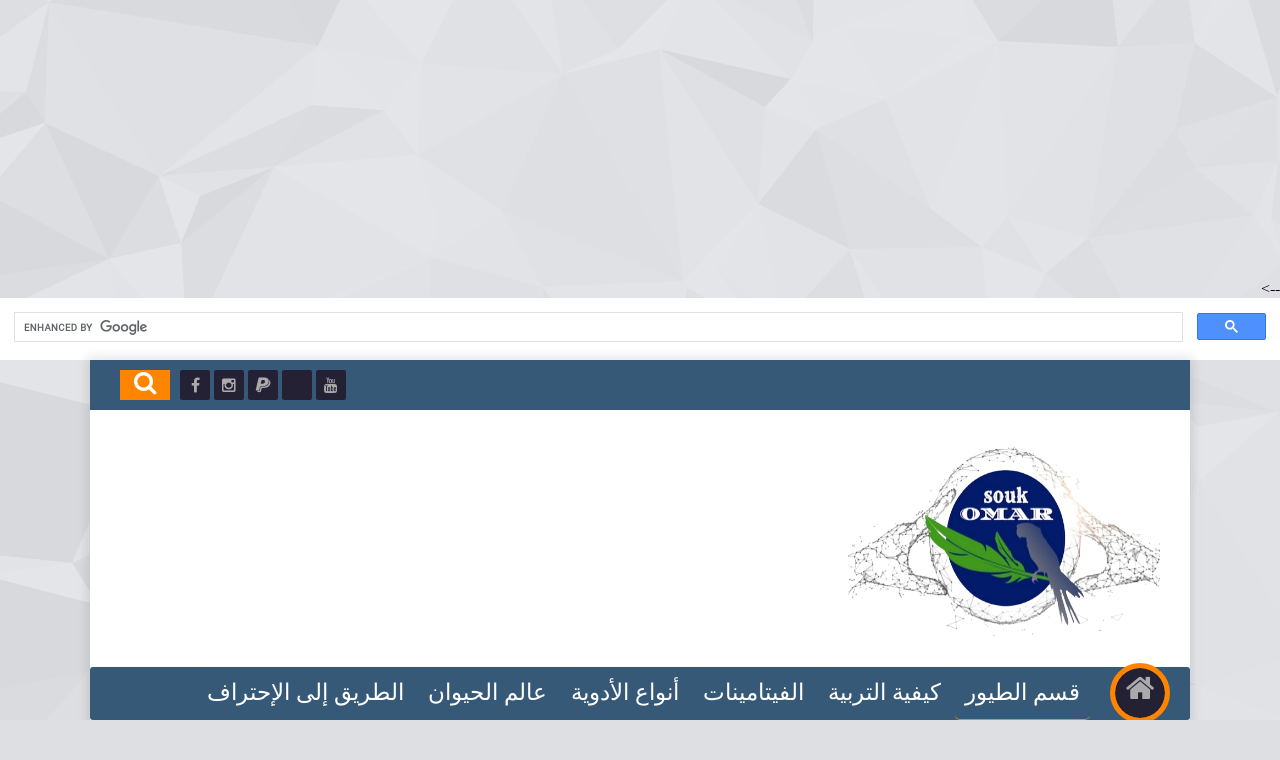

--- FILE ---
content_type: text/html; charset=UTF-8
request_url: https://www.soukomar.com/2019/02/blog-post_28.html
body_size: 60900
content:
<!DOCTYPE html>
<html class='v2' dir='rtl' lang='ar' xmlns='http://www.w3.org/1999/xhtml' xmlns:b='http://www.google.com/2005/gml/b' xmlns:data='http://www.google.com/2005/gml/data' xmlns:expr='http://www.google.com/2005/gml/expr'>
<head itemscope='itemscope' itemtype='http://schema.org/WebSite'>

  <script async='async' data-ad-client='ca-pub-2715735166287119' src='https://pagead2.googlesyndication.com/pagead/js/adsbygoogle.js'></script>
<!-- Global site tag (gtag.js) - Google Analytics -->
<script async='async' src='https://www.googletagmanager.com/gtag/js?id=UA-144574798-1'></script>
<script>
  window.dataLayer = window.dataLayer || [];
  function gtag(){dataLayer.push(arguments);}
  gtag('js', new Date());

  gtag('config', 'UA-144574798-1');
</script>
<script async='async' src='https://pagead2.googlesyndication.com/pagead/js/adsbygoogle.js'></script>
<!-- ads11 -->
<ins class='adsbygoogle' data-ad-client='ca-pub-2715735166287119' data-ad-format='auto' data-ad-slot='6532587365' style='display:block'></ins>
<script>
     (adsbygoogle = window.adsbygoogle || []).push({});
</script>
<script async='async' data-ad-client='ca-pub-2715735166287119' src='https://pagead2.googlesyndication.com/pagead/js/adsbygoogle.js'></script>
<meta content='68F7B40699C341350F2CC468BDFD07AF' name='msvalidate.01'/>
<script async='async' custom-element='amp-auto-ads' src='https://cdn.ampproject.org/v0/amp-auto-ads-0.1.js'>
</script>
<script asyncsrc='https://pagead2.googlesyndication.com/pagead/js/adsbygoogle.js'></script>
<script>
     (adsbygoogle = window.adsbygoogle || []).push({
          google_ad_client: "ca-pub-2715735166287119",
          enable_page_level_ads: true
     });
</script>
<script async='async' src='https://pagead2.googlesyndication.com/pagead/js/adsbygoogle.js'></script>
<script> (adsbygoogle = window.adsbygoogle || []).push({ google_ad_client: "ca-pub-2715735166287119", enable_page_level_ads: true }); </script>
<title>
مبيد حشري ألماني ومطهر غرف الطيور
</title>
<!-- deskripsi dan keyword -->
<meta content='موقع مهتم بعالم الطيور و كيفية تربيتها و أسباب مرضها و كيفية معالجتها إضافة الى شرح مفصل لكثير من الأدوية و الفيتامينات' name='description'/>
<link href="//fonts.googleapis.com/earlyaccess/alefhebrew.css" rel="stylesheet" type="text/css">
<!-- Default MetaTags -->
<meta content='text/html; charset=UTF-8' http-equiv='Content-Type'/>
<meta content='blogger' name='generator'/>
<link href='https://www.soukomar.com/favicon.ico' rel='icon' type='image/x-icon'/>
<link href='https://www.soukomar.com/2019/02/blog-post_28.html' rel='canonical'/>
<link rel="alternate" type="application/atom+xml" title="soukomar - Atom" href="https://www.soukomar.com/feeds/posts/default" />
<link rel="alternate" type="application/rss+xml" title="soukomar - RSS" href="https://www.soukomar.com/feeds/posts/default?alt=rss" />
<link rel="service.post" type="application/atom+xml" title="soukomar - Atom" href="https://www.blogger.com/feeds/2326150346586976535/posts/default" />

<link rel="alternate" type="application/atom+xml" title="soukomar - Atom" href="https://www.soukomar.com/feeds/7765865172833428121/comments/default" />
<!--Can't find substitution for tag [blog.ieCssRetrofitLinks]-->
<link href='https://blogger.googleusercontent.com/img/b/R29vZ2xl/AVvXsEj5QgKJBIuBUHBkx9Cygx7kvaMh_wOHf-5GFvR-56M_JdOQta1p2FPJbEgLv5qfc8FonaSVqs8HYRCrJeXHUT2qTyKB_3cLhFKNep56coNnx5_uvvw68j2e7de8AcZGoRyEAwAJ8-wEt_w/s1600/Capture.PNG' rel='image_src'/>
<meta content='وداعا للفاش الحنجري و الفاش الخارجي مع منتج pro-smoke العجيب' name='description'/>
<meta content='https://www.soukomar.com/2019/02/blog-post_28.html' property='og:url'/>
<meta content='مبيد حشري ألماني ومطهر غرف الطيور' property='og:title'/>
<meta content='وداعا للفاش الحنجري و الفاش الخارجي مع منتج pro-smoke العجيب' property='og:description'/>
<meta content='https://blogger.googleusercontent.com/img/b/R29vZ2xl/AVvXsEj5QgKJBIuBUHBkx9Cygx7kvaMh_wOHf-5GFvR-56M_JdOQta1p2FPJbEgLv5qfc8FonaSVqs8HYRCrJeXHUT2qTyKB_3cLhFKNep56coNnx5_uvvw68j2e7de8AcZGoRyEAwAJ8-wEt_w/w1200-h630-p-k-no-nu/Capture.PNG' property='og:image'/>
<meta content='width=device-width, initial-scale=1.0' name='viewport'/>
<meta content='IE=edge' http-equiv='X-UA-Compatible'/>
<meta content='ar' http-equiv='content-language'/>
<meta content='Arabic' name='language'/>
<link href='https://www.soukomar.com/2019/02/blog-post_28.html' itemprop='url' rel='canonical'/>
<meta content='وداعا للفاش الحنجري و الفاش الخارجي مع منتج pro-smoke العجيب' itemprop='موقع مهتم بعالم الطيور و كيفية تربيتها و طريقة ترويضها و أسباب مرضها و كيفية معالجتها'/>
<meta content='مبيد حشري ألماني ومطهر غرف الطيور' itemprop='name'/>
<meta content='tunisia' name='country'/>
<meta content='https://www.soukomar.com' name='url'/>
<meta content='https://www.soukomar.com' name='identifier-URL'/>
<meta content='https://blogger.googleusercontent.com/img/b/R29vZ2xl/AVvXsEgtFU4VFoXNpLun7jhoMht-J9YkiqFBa7JQjUkfSElyH50KsFRJUBgHm5SxzVk1m8BPi03JhMOc8O_GPbvq84XkXn-Rmj7QdGo9ATX-ws_tiuZJHORRibCoqby8o8xaULMKvFA3C2e-_Cs/s800/72088855_2922496521112317_5386228283010449408_n.jpg' rel='og:image'/>
<link href='https://cutt.us/iXevW' rel='icon' type='image/x-icon'/>
<meta content='soukomar' name='pagename'/>
<meta content='O_M_D' property='author'/>
<meta content='O_M_D' property='publisher'/>
<meta content='worldwide' name='coverage'/>
<meta content='all' name='googlebot'/>
<meta content='all' name='robots'/>
<meta content='index,follow' name='robots'/>
<meta content='document' name='resource-type'/>
<meta content='blogger' name='generator'/>
<!-- Open Graph -->
<meta content='soukomar' property='og:site_name'/>
<meta content='مبيد حشري ألماني ومطهر غرف الطيور' property='og:title'/>
<meta content='ar_AR' property='og:locale'/>
<meta content='وداعا للفاش الحنجري و الفاش الخارجي مع منتج pro-smoke العجيب' property='og:description'/>
<meta content='100000559929784' property='Facebook:admins'/>
<meta content='178774962158514' property='Facebook ID'/>
<meta content='article' property='og:type'/>
<meta content='O_M_D' property='article:author'/>
<meta content='O_M_D' property='article:publisher'/>
<!-- Twitter Card -->
<meta content='https://www.soukomar.com/' name='twitter:domain'/>
<meta content='summary_large_image' name='twitter:card'/>
<meta content='وداعا للفاش الحنجري و الفاش الخارجي مع منتج pro-smoke العجيب' name='twitter:description'/>
<meta content='https://blogger.googleusercontent.com/img/b/R29vZ2xl/AVvXsEj5QgKJBIuBUHBkx9Cygx7kvaMh_wOHf-5GFvR-56M_JdOQta1p2FPJbEgLv5qfc8FonaSVqs8HYRCrJeXHUT2qTyKB_3cLhFKNep56coNnx5_uvvw68j2e7de8AcZGoRyEAwAJ8-wEt_w/s1600/Capture.PNG' name='twitter:image'/>
<meta content='مبيد حشري ألماني ومطهر غرف الطيور' name='twitter:title'/>
<meta content='https://twitter.com' name='twitter:site'/>
<meta content='https://twitter.com/souk_omar' name='twitter:creator'/>
<!-- Keywords -->
<meta content='مبيد حشري ألماني ومطهر غرف الطيور, soukomar' name='keywords'/>
<style>

#header-inner img
{
max-height: 200px;
  }
</style>
<style>

 @media screen and (max-width : 910px) {

#main {width:100% !important;}


  }

@media screen and (max-width : 910px) {

aside {
    width: 100% !important;
}


  }
</style>
<script type='text/javascript'>/*<![CDATA[*/document.addEventListener('DOMContentLoaded',function(){var Loading=document.getElementById('loading-screen');document.body.classList.remove('b-overflow');Loading.classList.add('fadeOut');setTimeout(function(){Loading.parentNode.removeChild(Loading)},1000)});/*]]>*/</script>
<style id='page-skin-1' type='text/css'><!--
<amp-auto-ads type="adsense"
data-ad-client="ca-pub-2715735166287119">
</amp-auto-ads>
/* ===========================================================
Name:	   PROLEV Template
Version:   2.0.0
Name:
Designer:
URL1:      http://www.
URL2:      https://www.facebook.com/
URL3:      https://www.facebook.com/
* ============================================================ */
/* ======================
* Variable definitions
* ====================== */
<Group description="اعدادات رئيسية" selector="body">
<Variable name="keycolor" description="اللون الرئيسي" type="color" default="#9e2f5e"/>
<Variable name="body.background" description="الخلفية" type="background" color='transparent' default="#cad3df url() no-repeat fixed top center"/>
<Variable name="wrapper" description="لون الخلفية الداخلي" type="color" default="#ffffff"/>
<Variable name="lines" description="لون الفواصل الرئيسية" type="color" default="#eeeeee"/>
</Group>
<Group description="الشريط العلوي" selector="#HeaderTop">
<Variable name="top.back" description="الخلفية" type="color" default="#120e28"/>
<Variable name="top.pages.color" description="لون الصفحات" type="color" default="#aaaaaa"/>
<Variable name="top.pages.hover.back" description="خلفية الصفحات عند المرور" type="color" default="#9e2f5e"/>
<Variable name="top.pages.hover.color" description="لون الصفحات عند المرور" type="color" default="#ffffff"/>
<Variable name="top.pages.lines" description="لون الفواصل بين الصفحات" type="color" default="#777777"/>
<Variable name="top.social.back" description="خلفية ازرار التواصل" type="color" default="#242135"/>
<Variable name="top.social.color" description="لون ازرار التواصل" type="color" default="#aaaaaa"/>
<Variable name="top.social.title.back" description="خلفية أسم موقع التواصل" type="color" default="#242135"/>
<Variable name="top.social.title.color" description="لون أسم موقع التواصل" type="color" default="#ffffff"/>
</Group>
<Group description="القائمة الرئيسية" selector="#LinkList101">
<Variable name="menu.back" description="الخلفية" type="color" default="#242135"/>
<Variable name="menu.link.back" description="خلفية الروابط" type="color" default="#120e28"/>
<Variable name="menu.link.color" description="لون الروابط" type="color" default="#aaaaaa"/>
<Variable name="menu.hover.back" description="خلفية الروابط عند المرور" type="color" default="#9e2f5e"/>
<Variable name="menu.hover.color" description="لون الروابط عند المرور" type="color" default="#ffffff"/>
</Group>
<Group description="شريط آخر الأخبار" selector="#Int-one">
<Variable name="ticker.back" description="خلفية العنوان" type="color" default="#120e28"/>
<Variable name="ticker.color" description="لون العنوان" type="color" default="#ffffff"/>
<Variable name="ticker.links.back" description="خلفية الروابط" type="color" default="#dddddd"/>
<Variable name="ticker.links.color" description="لون الروابط" type="color" default="#120e28"/>
</Group>
<Group description="الواجهة" selector="#Int-two">
<Variable name="intro.back" description="الخلفية" type="color" default="#120e28"/>
<Variable name="intro.button.back" description="خلفية الزر" type="color" default="#242135"/>
<Variable name="intro.button.color" description="لون الزر" type="color" default="#aaaaaa"/>
<Variable name="intro.details" description="لون التفاصيل" type="color" default="#aaaaaa"/>
<Variable name="intro.button.hover.color" description="لون الزر عند المرور" type="color" default="#ffffff"/>
<Variable name="intro.button.hover.back" description="خلفية الزر عند المرور" type="color" default="#9e2f5e"/>
<Variable name="intro.label.back" description="خلفية السهم والتسميه" type="color" default="#9e2f5e"/>
<Variable name="intro.label.color" description="لون السهم والتسميه" type="color" default="#ffffff"/>
<Variable name="intro.line" description="لون الفاصل السفلي" type="color" default="#dddddd"/>
</Group>
<Group description="الشريط الجانبي" selector="aside">
<Variable name="side.title.back" description="خلفية العنوان" type="color" default="#120e28"/>
<Variable name="side.title.color" description="لون العنوان" type="color" default="#ffffff"/>
<Variable name="side.lines" description="الفواصل" type="color" default="#eeeeee"/>
<Variable name="weather.back" description="خلفية الطقس" type="color" default="#9e2f5e"/>
<Variable name="weather.color" description="لون نص الطقس" type="color" default="#120e28"/>
<Variable name="side.links" description="لون الروابط" type="color" default="#444444"/>
<Variable name="side.text" description="النصوص العاديه" type="color" default="#777777"/>
<Variable name="side.links.hover" description="لون الرابط عند المرور" type="color" default="#000000"/>
</Group>
<Group description="التصنيفات" selector="#main .Label">
<Variable name="cate.title.back" description="خلفية العنوان" type="color" default="#120e28"/>
<Variable name="cate.title.color" description="لون العنوان" type="color" default="#ffffff"/>
<Variable name="post.title" description="عنوان الموضوع" type="color" default="#555555"/>
<Variable name="post.details" description="لون التفاصيل" type="color" default="#999999"/>
<Variable name="post.details.icons" description="أيقونات التفاصيل" type="color" default="#9e2f5e"/>
<Variable name="post.lines" description="الفواصل" type="color" default="#eeeeee"/>
<Variable name="post.image.hover" description="لون تأثير الصور" type="color" default="#ffffff"/>
</Group>
<Group description="أعلى الفوتر" selector="#f-row">
<Variable name="subs.back" description="الخلفية" type="color" default="#242135"/>
<Variable name="subs.text" description="لون النص" type="color" default="#aaaaaa"/>
<Variable name="subs.buttons" description="خلفية الأزرار" type="color" default="#120e28"/>
<Variable name="subs.email.back" description="خلفية مربع الإشتراك" type="color" default="#120e28"/>
<Variable name="subs.email.color" description="لون نص مربع الاشتراك" type="color" default="#aaaaaa"/>
<Variable name="subs.button.back" description="خلفية زر إشتراك" type="color" default="#9e2f5e"/>
<Variable name="subs.button.color" description="لون زر الإشتراك" type="color" default="#ffffff"/>
<Variable name="subs.button.back.hover" description="خلفية زر الاشتراك عند المرور" type="color" default="#58CA58"/>
<Variable name="subs.button.color.hover" description="لون زر الاشتراك عند المرور" type="color" default="#ffffff"/>
</Group>
<Group description="الفوتر" selector="footer">
<Variable name="footer.back" description="الخلفية" type="color" default="#120e28"/>
<Variable name="footer.title" description="عنوان العناصر" type="color" default="#ffffff"/>
<Variable name="footer.lines" description="الفواصل" type="color" default="#242135"/>
<Variable name="footer.links" description="لون الروابط" type="color" default="#aaaaaa"/>
<Variable name="footer.links.hover" description="لون الروابط عند المرور" type="color" default="#9e2f5e"/>
<Variable name="footer.text" description="لون النص العادي" type="color" default="#999999"/>
</Group>
<Group description="شريط الحقوق" selector="#copyrights">
<Variable name="copts.back" description="خلفية الشريط" type="color" default="#120e28"/>
<Variable name="copts.line" description="لون الفاصل" type="color" default="#242135"/>
<Variable name="copts.text" description="لون النص" type="color" default="#aaaaaa"/>
<Variable name="copts.link" description="لون الروابط" type="color" default="#ffffff"/>
<Variable name="copts.soc.back" description="خلفية أزرار التواصل" type="color" default="#242135"/>
<Variable name="copts.soc.color" description="لون أزرار التواصل" type="color" default="#dddddd"/>
</Group>
<Group description="الموضوع" selector=".post-body">
<Variable name="postbody.title.back" description="خلفية العنوان" type="color" default="#242135"/>
<Variable name="postbody.title.color" description="لون العنوان" type="color" default="#aaaaaa"/>
<Variable name="postbody.text" description="اللون الافتراضي للنصوص" type="color" default="#120e28"/>
<Variable name="postbody.details" description="التفاصيل" type="color" default="#aaaaaa"/>
<Variable name="postbody.details.icon" description="ايقونات التفاصيل" type="color" default="#9e2f5e"/>
<Variable name="postbody.lines" description="الفواصل" type="color" default="#eeeeee"/>
<Variable name="postbody.subtitle" description="العناوين الثانوية" type="color" default="#242135"/>
<Variable name="related.links" description="عنوان موضوع متعلق" type="color" default="#242135"/>
<Variable name="related.details" description="تفاصيل موضوعات متعلقه" type="color" default="#aaaaaa"/>
<Variable name="comm.back" description="خلفية أزرار التعليقات" type="color" default="#ddd"/>
</Group>
/* ====================
* Owl Styles
* ==================== */
.owl-carousel .owl-wrapper:after{content:".";display:block;clear:both;visibility:hidden;line-height:0;height:0}.owl-carousel{display:none;position:relative;width:100%;-ms-touch-action:pan-y}.owl-carousel .owl-wrapper{display:none;position:relative;-webkit-transform:translate3d(0,0,0)}.owl-carousel .owl-wrapper-outer{overflow:hidden;position:relative;width:100%}.owl-carousel .owl-wrapper-outer.autoHeight{-webkit-transition:height 500ms ease-in-out;transition:height 500ms ease-in-out}.owl-carousel .owl-item{float:left;padding: 10px;}.owl-controls .owl-page,.owl-controls .owl-buttons div{cursor:pointer}.owl-controls{-webkit-user-select:none;-khtml-user-select:none;-moz-user-select:none;-ms-user-select:none;user-select:none;-webkit-tap-highlight-color:rgba(0,0,0,0)}.grabbing{cursor:url(//4.bp.blogspot.com/-Z6RBU0QKb-8/VhRO15keQII/AAAAAAAABiQ/ejM6FgCPelg/s1600-r/grabbing.png) 8 8,move}.owl-carousel .owl-wrapper,.owl-carousel .owl-item{-webkit-backface-visibility:hidden;-moz-backface-visibility:hidden;-ms-backface-visibility:hidden;-webkit-transform:translate3d(0,0,0);-moz-transform:translate3d(0,0,0);-ms-transform:translate3d(0,0,0)}
/* ====================
* Reset Css
* ==================== */
body,p{margin:0;font-size:100%;font-family:tahoma}span{font-family:inherit}h1,h2,h3,h4,h5,h6{margin:0;font-size:100%;font-weight:normal;font-family:inherit}a{margin:0;padding:0;text-decoration:none;font-family:inherit}ul,li,ol{margin:0;padding:0;list-style:none;font-family:inherit}input,textarea{outline:none;border:none;background:none;font-family:inherit}img{border:0;max-width:100%}abbr{border:none!important;outline:none!important;text-decoration:none!important;}
*,:after,:before{-webkit-box-sizing:border-box;box-sizing:border-box}
.blog-admin{display:none}#uds-searchControl{display:none}
.clear{clear:both;display:block;width:100%;}
.hide{display:none}
object { max-width: 100%; }
.widget-item-control,.date-header{display:none;}
:not(.notr){-webkit-transition:0.3s ease-out;transition:0.3s ease-out}
/* ====================
* Fonts
* ==================== */
@font-face {
font-family: 'BlogFont';
src: url('https://5156122ab5b5f14723e05415971e2f0099321252.googledrive.com/host/0B3s9ca8NGFXWLUZQMEM4cUNrd3M/0B9tIHXTX92w4T3hlZW42WEYxZzQ');
src: url('https://5156122ab5b5f14723e05415971e2f0099321252.googledrive.com/host/0B3s9ca8NGFXWLUZQMEM4cUNrd3M/0B9tIHXTX92w4T3hlZW42WEYxZzQ') format('embedded-opentype'),
url('https://5156122ab5b5f14723e05415971e2f0099321252.googledrive.com/host/0B3s9ca8NGFXWLUZQMEM4cUNrd3M/0B9tIHXTX92w4M2FuTXdCcW9aVzg') format('woff2'),
url('https://5156122ab5b5f14723e05415971e2f0099321252.googledrive.com/host/0B3s9ca8NGFXWLUZQMEM4cUNrd3M/0B9tIHXTX92w4bnNnY2xZdDJhTG8') format('woff'),
url('https://5156122ab5b5f14723e05415971e2f0099321252.googledrive.com/host/0B3s9ca8NGFXWLUZQMEM4cUNrd3M/0B9tIHXTX92w4eXdVUnNxYkdVYms') format('truetype'),
url('https://googledrive.com/host/0B9tIHXTX92w4c0dkY01hS2o5dWc#BlogFont') format('svg');
}
/* ======================
* Loading Spinner
* ====================== */
body.spinner{background:#ffffff}
#loading-screen{position:fixed;top:0;left:0;width:100%;height:100%;background:#ffffff;z-index:9999}
#TempColor{color:#9e2f5e}
.overlay-loader{display:block;margin:auto;width:97px;height:97px;position:relative;top:50%;margin-top:-48.5px;left:0;right:0;bottom:0}
.loader{position:absolute;top:50%;left:0;right:0;bottom:0;margin:auto;width:97px;height:97px;animation-name:rotateAnim;-o-animation-name:rotateAnim;-ms-animation-name:rotateAnim;-webkit-animation-name:rotateAnim;-moz-animation-name:rotateAnim;animation-duration:.4s;-o-animation-duration:.4s;-ms-animation-duration:.4s;-webkit-animation-duration:.4s;-moz-animation-duration:.4s;animation-iteration-count:infinite;-o-animation-iteration-count:infinite;-ms-animation-iteration-count:infinite;-webkit-animation-iteration-count:infinite;-moz-animation-iteration-count:infinite;animation-timing-function:linear;-o-animation-timing-function:linear;-ms-animation-timing-function:linear;-webkit-animation-timing-function:linear;-moz-animation-timing-function:linear}
.loader div{width:8px;height:8px;border-radius:50%;border:1px solid #9e2f5e;position:absolute;top:2px;left:0;right:0;bottom:0;margin:auto}
.loader div:nth-child(odd){border-top:none;border-left:none}
.loader div:nth-child(even){border-bottom:none;border-right:none}
.loader div:nth-child(2){border-width:2px;left:0;top:-4px;width:12px;height:12px}
.loader div:nth-child(3){border-width:2px;left:-1px;top:3px;width:18px;height:18px}
.loader div:nth-child(4){border-width:3px;left:-1px;top:-4px;width:23px;height:23px}
.loader div:nth-child(5){border-width:3px;left:-1px;top:4px;width:31px;height:31px}
.loader div:nth-child(6){border-width:4px;left:0;top:-4px;width:39px;height:39px}
.loader div:nth-child(7){border-width:4px;left:0;top:6px;width:49px;height:49px}
@keyframes rotateAnim {
from{-webkit-transform:rotate(360deg);transform:rotate(360deg)}
to{-webkit-transform:rotate(0deg);transform:rotate(0deg)}
}
@-webkit-keyframes rotateAnim {
from{-webkit-transform:rotate(360deg)}
to{-webkit-transform:rotate(0deg)}
}
.fadeOut{opacity:0}
/* ====================
* Main Styles
* ==================== */
body{background: #dddfe2 url(https://blogger.googleusercontent.com/img/b/R29vZ2xl/AVvXsEhUa46vxQLtLmGZeDShiAb8abCri2Loli5Hfrpc2tqcjvADl383_UE9Z-wasEI6SHIqQzMz31-ndC90o-Rh4G0fDwnN4Je28sZN-zudXfwfnGlpdC5TN0zzTn232WE8ElkoauQo7NxsxQ-b/s2000/tr.png);}
body.b-overflow{overflow:hidden}
.no-select .t-code,.no-select .t-code *{-webkit-user-select:all;-moz-user-select:all;-ms-user-select:all;user-select:all}
.wrapper{margin:0 auto;overflow:hidden;background-color:#ffffff;-webkit-box-shadow:0 0 10px 3px rgba(0,0,0,0.1);box-shadow:0 0 10px 3px rgba(0,0,0,0.1);}
#main{float:right;vertical-align:top;padding:0 30px 0 20px;border-left:1px solid #eeeeee}
aside{float:right;vertical-align:top;padding:0 0px 0 0px;border-right:1px solid #eeeeee;margin-right:-1px}
/* ====================
* Header
* ==================== */
#HeaderTop h2,#HeaderBot h2,#HTML100 h2{display:none}
#HeaderTop{width:100%;background-color:#375978;padding:0 30px;height:50px;}
/* ====================
* Pages
* ==================== */
.res-butt1{width:30px;height:30px;border-radius:3px;background-color:#777777;padding:8px 5px 0;float:right;cursor:pointer;display:none}
.res-butt1 span{display:block;height:3px;margin-bottom:3px;border-radius:100px;background-color:#aaaaaa}
.menu-active{display:block!important}
#PageList1{padding:10px 0;max-width:60%;float:right;vertical-align:top;position:relative}
.res-butt1.but-active{background-color:#9e2f5e}
.res-butt1.but-active span{background-color:#FFF}
#PageList1 li{display:inline-block;vertical-align:top}
#PageList1 li a{color:#FFFFFF;background-color: #ff8400;font-family:BlogFont,Tahoma;font-size:18px;display:block;margin:3px 5px 0;padding:5px 13px;border-radius:100px;position:relative}
li.selected a{background-color:#ff8400;!important;color:#ffffff!important}
#PageList1 li a:hover{background-color:#ff8400;color:#ffffff}
#PageList1 li a:after{content:"|";position:absolute;display:inline-block;left:-30px;margin-left:20px;color:#777777!important}
#PageList1 li:last-of-type a:after{display:none}
/* ====================
* Top Social
* ==================== */
#LinkList100{min-width:190px;max-width:35%;position:relative;z-index:100;vertical-align:top;text-align:left;float:left;height:50px;padding:10px 0}
#LinkList100 ul{float:left;width:-webkit-calc(100% - 60px);width:calc(100% - 60px)}
.t-search.fa{background-color:#ff8400;width:50px;height:30px;text-align:center;margin-top:-0px;color:#FFF;font-size:24px;padding-top:0px}
#SRCH{float:left;margin-right:10px}
.search-form{position:absolute;top:8px;width:100%;height:1px;left:61px}
.search-form input{background-color:#375978;position:relative;z-index:2;font-family:blogfont,tahoma;padding:7px 0;border-bottom:2px solid #777777;width:0;color:#aaaaaa;width:0}
input.search-open{padding:7px 10px;width:-webkit-calc(100% - 30px);width:calc(100% - 60px)}
.hide-social{margin-top:-40px;opacity:0}
.search-wide{width:180px;float:left}
#LinkList100 li{display:inline-block;vertical-align:top}
#LinkList100 li a{margin-bottom:10px;color:#aaaaaa;background-color:#242135;width:30px;text-align:center;height:30px;padding-top:7px;border-radius:2px;position:relative}
#LinkList100 li a span{background-color:#242135;color:#ffffff;padding:10px;border-radius:2px;position:absolute;font-size:12px;top:40px;right:-webkit-calc(50% - 35px);right:calc(50% - 35px);width:70px;opacity:0;visibility:hidden;text-transform:capitalize;font-family:Tahoma}
#LinkList100 li a span:before{content:"";border-right:5px solid transparent;border-left:5px solid transparent;border-bottom:7px solid #242135;position:absolute;top:-7px;left:-webkit-calc(50% - 4px);left:calc(50% - 4px);display:block;z-index:5}
#LinkList100 li a:hover span{opacity:.95;top:50px;visibility:visible}
#LinkList100 li a:hover{color:#FFF}
#LinkList100 ul:hover li{opacity:.7}
#LinkList100 ul li:hover{opacity:1}
.fa.fa-facebook:hover,#LinkList102 .fa-facebook{background-color:#3b5998!important}
.fa.fa-twitter:hover,#LinkList102 .fa-twitter{background-color:#55acee!important}
.fa.fa-rss:hover,#LinkList102 .fa-rss{background-color:#f26522!important}
.fa.fa-dribbble:hover,#LinkList102 .fa-dribbble{background-color:#ea4c89!important}
.fa.fa-google-plus:hover,#LinkList102 .fa-google-plus{background-color:#dd4b39!important}
.fa.fa-pinterest:hover,#LinkList102 .fa-pinterest{background-color:#cc2127!important}
.fa.fa-linkedin:hover,#LinkList102 .fa-linkedin{background-color:#0976b4!important}
.fa.fa-youtube:hover,#LinkList102 .fa-youtube{background-color:#e52d27!important}
.fa.fa-wordpress:hover,#LinkList102 .fa-wordpress{background-color:#1081B1!important}
.fa.fa-digg:hover,#LinkList102 .fa-digg{background-color:#476BA3!important}
.fa.fa-drupal:hover,#LinkList102 .fa-drupal{background-color:#008BCA!important}
.fa.fa-github:hover,#LinkList102 .fa-github{background-color:#000!important}
.fa.fa-flickr:hover,#LinkList102 .fa-flickr{background-color:#FF0084!important}
.fa.fa-tumblr:hover,#LinkList102 .fa-tumblr{background-color:#304E6C!important}
.fa.fa-instagram:hover,#LinkList102 .fa-instagram{background-color:#D4C6A7!important}
.fa.fa-delicious:hover,#LinkList102 .fa-delicious{background-color:#DEDEDF!important}
.fa.fa-behance:hover,#LinkList102 .fa-behance{background-color:#009fff!important}
.fa.fa-soundcloud:hover,#LinkList102 .fa-soundcloud{background-color:#FF5419!important}
.fa.fa-khamsat:hover,#LinkList102 .fa-khamsat{background-color:#f9b01c!important}
.fa.fa-tradent:hover,#LinkList102 .fa-tradent{background-color:#59c5c4!important}
.fa.fa-asnad:hover,#LinkList102 .fa-asnad{background-color:#d4145a!important}
.fa.fa-hao123:hover,#LinkList102 .fa-hao123{background-color:#0ba26d!important}
.fa.fa-picalica:hover,#LinkList102 .fa-picalica{background-color:#615d9b!important}
.fa.fa-blogger:hover,#LinkList102 .fa-blogger{background-color:#fc9644!important}
.fa.fa-mostqel:hover,#LinkList102 .fa-mostqel{background-color:#2caae2!important}
.fa.fa-telegram:hover,#LinkList102 .fa-telegram{background-color:#32AEE1!important}
.fa.fa-khamsat,.fa.fa-tradent,.fa.fa-asnad,.fa.fa-hao123,.fa.fa-picalica,.fa.fa-blogger,.fa.fa-mostqel{font-family:BlogFont,Tahoma;font-size:21px;padding-top:5px!important}
.fa.fa-khamsat:before{content:"ĉ"}
.fa.fa-tradent:before{content:"Ĉ"}
.fa.fa-asnad:before{content:"Ć"}
.fa.fa-picalica:before{content:"Ċ"}
.fa.fa-hao123:before{content:"ć"}
.fa.fa-mostqel:before{content:"ċ"}
.fa.fa-blogger:before{content:"þ"}
.fa.fa-telegram:before{content:"\f1d8"}
#LinkList100 ul li:nth-of-type(1){-webkit-transition:.1s ease;transition:.1s ease}
#LinkList100 ul li:nth-of-type(2){-webkit-transition:.15s ease;transition:.15s ease}
#LinkList100 ul li:nth-of-type(3){-webkit-transition:.2s ease;transition:.2s ease}
#LinkList100 ul li:nth-of-type(4){-webkit-transition:.25s ease;transition:.25s ease}
#LinkList100 ul li:nth-of-type(5){-webkit-transition:.3s ease;transition:.3s ease}
#LinkList100 ul li:nth-of-type(6){-webkit-transition:.35s ease;transition:.35s ease}
#LinkList100 ul li:nth-of-type(7){-webkit-transition:.4s ease;transition:.4s ease}
#LinkList100 ul li:nth-of-type(8){-webkit-transition:.45s ease;transition:.45s ease}
#LinkList100 ul li:nth-of-type(9){-webkit-transition:.5s ease;transition:.5s ease}
#LinkList100 ul li:nth-of-type(10){-webkit-transition:.55s ease;transition:.55s ease}
#LinkList100 ul li:nth-of-type(11){-webkit-transition:.6s ease;transition:.6s ease}
/* ====================
* Logo - Adsense
* ==================== */
#HeaderMid{padding:20px 30px;display:table;width:100%}
#Header1{display:table-cell;vertical-align:middle;max-width:100%;padding-left:0px;text-align:right}
#HTML100{width:728px;display:table-cell;vertical-align:middle;text-align:center;min-height:90px}
.blog-title{font-family:blogfont,tahoma;font-size:19px;font-weight:700;text-align:center;color:#120e28}
/* ====================
* Main Menu
* ==================== */
#LinkList101{display:none;background-color:#375978;margin:0 0px;height: px;line-height:32px;position:relative;border-radius:3px;padding:0 20px}
#LinkList101 li{display:inline-block;position:relative;vertical-align:top}
#LinkList101 li a{font-size:23px;font-family:-webkit-pictograph,Tahoma;color:#ffffff;padding:10px 10px;position:relative;display:block;background-color:#375978;border-radius:5px;margin-top:0px}
#LinkList101 li a:hover{color:#ffffff;background-color:#ff8400}
#LinkList101 li a:focus{background-color:#FFF;color:#9e2f5e}
.Home{float:right;font-size:31px;position:relative;padding:4px 0 0;top:-4px;color:#aaaaaa;border:5px solid #ff8400;width:60px;background-color:#ff8400;height:60px;text-align:center;border-radius:100%;margin-left:20px;display:inline-block;vertical-align:top;-webkit-box-shadow:0 0 30px 30px #242135 inset;box-shadow:0 0 30px 30px #242135 inset}
.Home:hover{-webkit-box-shadow:0 0 0 0 #242135 inset;box-shadow:0 0 0 0 #242135 inset;border:5px solid #aaaaaa;color:#ffffff}
#LinkList101 li a:focus{background-color:#FFF;color:#9e2f5e}
#LinkList101 ul{vertical-align:top}
.res-butt2{width:45px;height:45px;border-radius:3px;background-color:#ff8400;position:absolute;top:3px;right:210px;z-index:2;padding:10px 8px;cursor:pointer;display:none}
.res-butt2 span{display:block;background-color:#242135;width:100%;margin:0 auto;height:5px;margin-bottom:5px;border-radius:100px}
.res-butt2.but-active{background-color:#9e2f5e}
.res-butt2.but-active span{background-color:#fff}
/*--------- submenu --------*/
.ma.subed ul{-webkit-box-shadow: 0 0 10px rgba(0,0,0,0.1);box-shadow: 0 0 10px rgba(0,0,0,0.1);position:absolute;top:115px;right:-webkit-calc(50% - 90px);right:calc(50% - 90px);opacity:0;padding:0px;border-radius:10px;width:180px;background-color:#375978;text-align:center;z-index:-1}
.ma.subed:hover ul{opacity:1;z-index:16;top:90px}
.ma.subed ul li{display:block!important}
.ma.subed ul li a{margin:0!important;border-radius:0!important;border-bottom:#040303;background-color:transparent!important;font-size:18px!important;color:#040303;}
.ma.subed ul li a:hover{border-bottom:1px dashed #ffffff;color:ffffff;}
.ma.subed ul:before{content:"";position:absolute;top:-15px;left:75px;border-right:15px solid transparent;border-left:15px solid transparent;border-bottom:15px solid #375978}
.resp-it .ma.subed ul{position:relative;top:0;right:0;opacity:1;border-radius:0;width:100%;background-color:#111;overflow:hidden;padding:0}
.resp-it .ma.subed ul:before{display:none}
.resp-it .ma.subed ul li a{font-size:19px!important}
.ma.subed a{border-bottom: 1px solid #ff8400}
/* ====================
* Side Bar
* ==================== */
aside .widget{margin-bottom:20px}
aside .widget h2{font-family:BlogFont ,Tahoma;border-radius: 30px;border-right:10px solid #ff8400;padding:10px 20px 10px 0;margin-bottom:10px;background-color:#375978;color:#ffffff;font-size:19px}
aside .widget-content{overflow:hidden}
/* ====================
* Popular Posts
* ==================== */
.popular-posts ul{font-size:0}
.popular-posts li{margin-bottom:10px;border-bottom:1px dotted #eeeeee;padding-bottom:10px}
.popular-posts li:last-of-type{margin-bottom:0;border-bottom:none;padding-bottom:0}
.item-thumbnail{margin-bottom:10px;width:99%;height:130px;display:block;overflow:hidden;border:5px solid transparent;outline:1px solid #eeeeee;margin-right:.5%}
.item-thumbnail img{width:100%;height:100%}
.item-thumbnail h7{width:100%;height:100%;background-size:cover!important;background-position:center center!important;display:block}
.popular-posts li:hover h7{-webkit-transform:scale(1.1);-ms-transform:scale(1.1);transform:scale(1.1);opacity:.7!important}
.popular-posts a{font-family:BlogFont ,Tahoma;font-size:18px;color:#444444;display:block;text-align:right;width:100%;font-weight:700}
.item-thumbnail a{display:inline}
.item-title a:hover{color:#000000}
.item-snippet{padding-top:5px;font-size:18px;color:#777777;text-align:right;width:100%;font-family:BlogFont ,Tahoma}
.item-content:first-of-type{margin-top: 2px;}
/* ====================
* SlideShow Widget
* ==================== */
.slideshow-status{color:#676767;font-size:18px;margin:10px;padding:4px}.slideshow-wrapper{display:inline-block;position:relative;width:100%}.slideshow-wrapper:after{content:'';display:block;margin-top:100%}.slideshow-spacer{margin:auto}.slideshow-container{bottom:0;left:0;position:absolute;right:0;top:0}img.gsc-branding-img-noclear{display:inline}.slideshow-container img{display:inline}
/* ====================
* Intro Posts
* ==================== */
.intro{overflow:hidden;display:none;}
.intro[data-slides='1']{height:auto;}
.intro[data-slides='3']{height:150px;}
.intro[data-slides='4']{height:160px;}
.intro[data-slides='3'] .Intro-Label:hover .Intro-Thumb{-webkit-transform:translate(0,-70px);-ms-transform:translate(0,-70px);transform:translate(0,-70px)}
.intro[data-slides='3'] .Intro-Details{position:absolute;bottom:-20px;padding:20px;right:0;width:100%;text-align:right;background-color:#120e28;height:73px}
.intro[data-slides='3'] .Intro-Label:hover .Intro-Details{bottom:0}
.intro[data-slides='3'] .Intro-Title{height:150px;top:120px;margin-bottom:10px}
.intro[data-slides='3'] .Intro-Label:hover .Intro-Title{top:0;opacity:1}
.intro[data-slides='3'] .Intro-Label .ReadMore{float:right;background-color:#ff8400;color:#ffffff;position:absolute;bottom:-20px;left:20px;font-size:18px;font-family:BlogFont ,tahoma;padding:10px 15px;border-radius:3px;overflow:hidden}
.intro[data-slides='3'] .Intro-Label:hover .ReadMore{bottom:18.5px}
.intro[data-slides='3'] .Intro-Label .ReadMore:hover{background-color:#9e2f5e;color:#ffffff}
.intro[data-slides='1'] .Intro-Title{bottom:20px;right:30px;border-radius:3px;opacity:1;width:auto}
.intro[data-slides='1'] .Intro-Label{height:300px;margin-bottom:0}
.intro[data-slides='1'] .Intro-Thumb{height:auto;min-height:100%;position:relative;top:0}
.intro[data-slides='1'] .Intro-Details,.intro[data-slides='1'] .ReadMore{display:none}
.intro[data-slides='1'] .owl-item{padding:0}
.intro[data-slides='1'] .Intro-Cate{left:20px}
.intro[data-slides='1'] .Intro-Label:after{right:20px}
.intro[data-slides='4'] .Intro-Title{max-height:100%;bottom:-100%}
.intro[data-slides='4'] .Intro-Label:hover .Intro-Title{bottom:0;opacity:1}
.intro[data-slides='4'] .Intro-Details,.intro[data-slides='4'] .ReadMore{display:none}
.intro .owl-wrapper,.intro .owl-wrapper-outer{height:100%}
#int-two{margin:20px 30px 0}
.Intro-Label{direction:rtl;width:100%;overflow:hidden;float:right;height:100%;position:relative;margin-bottom:20px;border-radius:3px}
.Intro-Cate{position:absolute;top:10px;left:10px;font-family:BlogFont ,Tahoma;font-size:18px;z-index:3;color:#ffffff;opacity:.95;background-color:#c30053;padding:5px 10px;border-radius:3px}
.Intro-Thumb{background-color:#ffffff;width:100%;height:100%;position:relative;z-index:2}
.Intro-Label:after{content:"\f074";position:absolute;color:rgba(255,255,255,0.3);z-index:2;font-family:FontAwesome;font-size:30px;text-align:center;right:10px;top:10px}
.Intro-Label:hover .Intro-Cate,.Intro-Label:hover:after{opacity:0}
.Intro-Title{color:#fff;font-family:BlogFont ,Tahoma;display:block;overflow:hidden;width:100%;position:absolute;text-align:center; padding:20px;z-index:2;opacity:0;font-size:20px}
.Intro-Date,.Intro-Author{display:block;font-family:tahoma;font-size:18px;margin-left:20px;color:#aaaaaa}
.Intro-Date:before,.Intro-Author:before{display:inline-block;font-family:fontawesome;font-size:18px;color:#aaaaaa;margin-left:5px}
.Intro-Date{margin-bottom:5px}
.Intro-Date:before{content:"\f073"}
.Intro-Author:before{content:"\f007"}
.Intro-Date:hover, .Intro-Author:hover{text-decoration:underline}
#HTML102 .owl-controls{position:absolute;top:-webkit-calc(50% - 30px);top:calc(50% - 30px);left:0;width:100%}
#HTML102 .owl-prev,#HTML102 .owl-next{color:#ffffff;font-family:fontawesome;font-size:25px;background-color: #ff8400;padding:8px 15px;top:0;position:absolute;border-radius:3px;opacity:.3}
#HTML102 .owl-next{right:-50px}
#HTML102 .owl-prev{left:-50px}
#HTML102 .owl-carousel:hover .owl-prev{left:20px;opacity:.9}
#HTML102 .owl-carousel:hover .owl-next{right:20px;opacity:.9}
.I-toggle i{border:1px solid #dddddd;width:70px;text-align:center;border-radius:100px;background-color:#ffffff;display:block;margin:-10px auto 0;color:#dddddd;cursor:pointer}
.I-toggle{display:none;border-top:1px dashed #dddddd;margin:20px 30px 10px}
.I-toggle i:hover{background-color:#dddddd;color:#ffffff;border:1px solid #ffffff}
#HTML102:before,#HTML102:after{content:"";background-color:#ffffff;position:absolute;top:0;width:1%;height:100%;z-index:5}
#HTML102:before{left:0}
#HTML102:after{right:0}
#HTML102{min-height:160px;width:102%;margin-right:-1%;margin-bottom:20px;position:relative;direction:ltr!important}
.r-loading{position:absolute;top:calc(50% - 31px);left:0;width:100%;height:100%;text-align:center;}
.r-loading i{color:#444;font-size:30px}
.r-loading span{font-family:BlogFont ,Tahoma;color:#999;margin-top:10px;direction:rtl;display:block}
/* ===============
*  NewsTicker
* =============== */
#HTML101{margin:20px 30px;overflow:hidden;direction:ltr!important}
#HTML101 h2.title{background-color:#375978;color:#ffffff;font-family:BlogFont ,Tahoma;text-align:center;padding:12px 30px;float:right;position:relative;height:52px;border-radius:0px 18px 18px 0px;font-size:19px}
#HTML101 h2.title:after{content:"";border-top:26px solid transparent;border-bottom:26px solid transparent;border-right:35px solid #375978;position:absolute;left:-10px;top:0;-webkit-transition:.3s ease-out;transition:.3s ease-out;z-index:2}
#HTML101:hover h2.title:after{left:-15px}
.NTick{border-radius: 15px 0px 00px 15px;position:relative;padding:0 30px;font-family:BlogFont ,Tahoma;font-size:18px;background-color:#e1e8f1;height:52px;overflow:hidden;text-align:right;border-left:10px solid #ff8400}
.scroll{opacity:0}
.Scroll-Title{color:#d4016e;vertical-align:top;padding:15px 15px 15px 0;display:inline-block}
.Scroll-Title:hover{color:#120e28;text-decoration:underline}
.Scroll-Title:before{content:"\f0a1";color:#ff8400;width:30px;text-align:center;display:inline-block;font-family:FontAwesome;margin-top:-8px;font-size:20px;margin-left:10px;-webkit-transition:.3s ease-out;transition:.3s ease-out}
.js-marquee-wrapper{direction:rtl;}
#HTML101 , #HTML102 {display:none;}
/* ====================
* Recent Posts
* ==================== */
.index-body{background: rgba(255, 255, 255, 0.73);overflow:hidden}
.RecentThumb{float:right;width:300px;margin-left:30px;height:200px;overflow:hidden;position:relative}
.RecentThumb img{border-radius:3px;width:100%;height:100%}
.RecentThumb:hover img{-webkit-transform:scale(1.1);-ms-transform:scale(1.1);transform:scale(1.1);opacity:.9}
.boxs:before,.boxs:after{content:"";position:absolute;top:5%;left:5%;z-index:1;-webkit-transition:.3s ease-out;transition:.3s ease-out}
.boxs:before{border-right:1px solid #ffffff;border-left:1px solid #ffffff;width:90%;height:0}
.boxs:after{border-top:1px solid #ffffff;border-bottom:1px solid #ffffff;width:0;height:90%}
.RecentThumb:hover .boxs:before,.RecentThumb:hover .boxs:after{width:90%;height:90%}
.Thumb:hover .boxs:before,.Thumb:hover .boxs:after{width:90%;height:90%}
.index-body .post-title a{width:-webkit-calc(100% - 330px);width:calc(100% - 330px);float:right;display:block;margin-bottom:5px;font-family:BlogFont ,Tahoma;color:#333333;font-weight:700;font-size:18px}
.index-body .post-title a:hover{color : #9e2f5e}
.RecentSnippet{font-size:18px;color:#999999;line-height:1.5em;font-family:BlogFont,Tahoma;line-height:1.5em}
.index-time,.index-author{font-family:tahoma;font-size:18px;display:inline-block;color:#999999;vertical-align:2px;}
.noImage{display:none;}
.index-author{margin-left:20px}
.post-outer{padding-bottom:20px;margin-bottom:20px;border-bottom:1px solid #eeeeee}
.post-outer:last-of-type{padding-bottom:0;border-bottom:none}
.index-body .details{border-top:1px solid #eeeeee;border-bottom:1px solid #eeeeee;padding:5px 0;float:right;width:-webkit-calc(100% - 330px);width:calc(100% - 330px);margin-bottom:10px}
.g-profile{display:inline-block}
.index-time:before,.index-author:before{font-family:fontawesome;font-size:18px;color:#8091a9;margin-left:5px;display:inline-block;vertical-align:middle}
.index-author:before{content:"\f007"}
.index-time:before{content:"\f017"}
.index-body .ReadMore{font-family:BlogFont ,Tahoma;background-color:#375978;-webkit-box-shadow:0 0 10px 30px rgba(0,0,0,0) inset;box-shadow:0 0 10px 30px rgba(0,0,0,0) inset;color:#FFF;float:right;padding:8px 15px;margin-top:10px;position:relative;border-radius:20px;overflow:hidden;font-size:18px;margin-left:10px;height:36px}
.index-body .ReadMore:hover{-webkit-box-shadow:0 0 10px 30px rgba(255,255,255,0.1) inset;box-shadow:0 0 10px 30px rgba(255,255,255,0.1) inset;padding:8px 15px 8px 50px}
.index-body .ReadMore:before{content:"\f060";position:absolute;top:10px;left:20px;opacity:0;font-family:fontawesome;-webkit-transition:.3s ease-out;transition:.3s ease-out}
.index-body .ReadMore:hover:before{opacity:1}
.index-body .ReadMore:after{content:"";width:60px;height:60px;background:-webkit-gradient(linear,left top,left bottom,from(transparent),to(rgba(0,0,0,0.1)));background:-webkit-linear-gradient(transparent,rgba(0,0,0,0.1));background:-webkit-gradient(linear, left top, left bottom, from(transparent), to(rgba(0,0,0,0.1)));background:-webkit-linear-gradient(transparent, rgba(0,0,0,0.1));background:linear-gradient(transparent,rgba(0,0,0,0.1));position:absolute;top:-5px;right:100%;-webkit-transform:rotate(-10deg);-ms-transform:rotate(-10deg);transform:rotate(-10deg)}
.index-body .ReadMore:hover:after{right:68%}
.ShareIndex{background-color:#ff8400;-webkit-box-shadow:0 0 10px 30px rgba(0,0,0,0) inset;box-shadow:0 0 10px 30px rgba(0,0,0,0) inset;color:#FFF;float:right;padding:10px;margin-top:10px;position:relative;border-radius:20px;overflow:hidden;font-size:20px;cursor:pointer;width:36px;height:36px}
.ShareIndex:hover{-webkit-box-shadow:0 0 10px 30px rgba(255,255,255,0.1) inset;box-shadow:0 0 10px 30px rgba(255,255,255,0.1) inset}
.ShareIndexBut{height:36px;background-color:#120e28;float:right;margin-top:10px;margin-right:20px;padding:7px 10px;border-radius:2px;position:relative;display:none}
.ShareIndexBut a{font-family:fontawesome;color:#000;width:20px;height:20px;text-align:center;padding-top:2px;float:right;border-radius:2px;color:#FFF}
.ShareIndexBut:before{content:"";border-top:8px solid transparent;border-bottom:8px solid transparent;border-left:10px solid #000;position:absolute;top:10px;right:-10px}
.fb{margin-left:5px;background-color:#3b5998}
.tw{margin-left:5px;background-color:#55acee}
.pin{background-color:#cc2127}
.go{margin-left:5px;background-color:#DC493C}
/* ====================
* Widgets Posts
* ==================== */
#main .widget-content{overflow:hidden;margin-bottom:20px}
#main .Label{background: rgba(255, 255, 255, 0.59);clear:both;overflow:hidden;display:none;}
#main .Label h2,.title-h{background-color:#375978;color:#ffffff;padding:10px 20px;font-family:BlogFont ,Tahoma;margin-bottom:20px;border-radius:3px;font-size:22px;position:relative;overflow:hidden;line-height:1}
.LabLink:before{content:"";background-color:#ff8400;position:absolute;left:-20px;top:0;width:120%;height:100%;z-index:1;-webkit-transform:skew(-30deg);-ms-transform:skew(-30deg);transform:skew(-30deg);border-right:10px solid #ffffff;-webkit-transition:.3s ease-out;transition:.3s ease-out}
.LabLink:hover:before{background-color:#375978}
.LabLink{position:absolute;left:0;top:0;font-size:18px;width:130px;z-index:2;height:100%}
.LabLink:after{content:"شاهد المزيد";position:absolute;left:0;top:0;width:100%;height:100%;z-index:1;color:#FFF;text-align:center;padding-top:10px;padding-right:5px;font-size:19px}
.LabLink:hover:after{color:#ffffff}
#main .Label h2:before,.title-h:before{content:"\f0a1";margin-left:10px;font-family:fontawesome;display:inline-block;vertical-align:top;color:#ff8400;-webkit-transition:.3s ease-out;transition:.3s ease-out}
.Post{overflow:hidden;position:relative}
.Title{font-weight:700;font-size:18px;font-family:BlogFont,Tahoma;color:#333333;line-height:1.4em;margin-bottom:10px;max-height:47px;overflow:hidden;float:right;width:-webkit-calc(100% - 110px);width:calc(100% - 110px)}
.Title:hover{color:#9e2f5e}
.Thumb{float:right;width:90px;height:90px;margin-left:20px;overflow:hidden;border-radius:3px;position:relative}
.Thumb h7{width:100%;height:100%;background-size:cover!important;background-position:center center!important;display:block}
.Thumb:hover h7{-webkit-transform:scale(1.1);-ms-transform:scale(1.1);transform:scale(1.1);opacity:.9}
.Post .details{float:right;width:-webkit-calc(100% - 110px);width:calc(100% - 110px)}
.Date,.Author{font-family:tahoma;font-size:18px;color:#999999;display:inline-block;vertical-align:top}
.Author{margin-left:10px;}
.Date{margin-bottom:2.5px}
.Date:before,.Author:before{display:inline-block;vertical-align:top;font-family:fontawesome;font-size:18px;color:#8091a9;margin-left:5px}
.Date:before{content:"\f073"}
a.Date:hover , a.Author:hover {text-decoration:underline}
.Author:before{content:"\f007"}
.Snippet{font-family:BlogFont ,Tahoma;color:#999999;font-size:18px;text-align:justify;line-height:1.5em}
/* ====================
* List
* ==================== */
.list .Post{height:110px;width:-webkit-calc(50% - 10px);width:calc(50% - 10px);margin-left:10px;float:right;margin-top:20px;padding-top:20px;border-top:1px solid #eeeeee}
.list .Post:nth-of-type(-n+2){height:90px;padding-top:0;border-top:none;margin-top:0}
.list .Post:nth-of-type(2n){margin-right:10px;margin-left:0}
/* ====================
* cover
* ==================== */
.cover .Post:first-of-type{width:100%;margin-bottom:20px;padding-bottom:20px;border-bottom:1px solid #eeeeee}
.cover .Post:first-of-type .Title{width:-webkit-calc(100% - 320px);width:calc(100% - 320px)}
.cover .Post:first-of-type .Thumb{width:300px;height:180px}
.cover .Post:first-of-type .details{margin-bottom:10px;padding-bottom:10px;border-bottom:1px solid #eeeeee;width:-webkit-calc(100% - 320px);width:calc(100% - 320px)}
.cov:nth-of-type(-n+3){margin-top:0}
.cov{height:90px;float:right;width:50%;margin-top:20px;padding-right:20px}
.cov:nth-of-type(2n){padding-left:19px;padding-right:0;border-left:1px solid #eeeeee}
.cov .Snippet{display:none}
/* ====================
* vertical cover
* ==================== */
.vcover .Post:nth-of-type(n+2) .Snippet{display:none}
.vcover .Post:first-of-type{width:50%;float:right;height:480px;padding-left:19px;border-left:1px solid #eeeeee}
.vcover .Post:nth-of-type(n+6){display:none}
.vcover .Post:first-of-type .Title{width:100%}
.vcover .Post:first-of-type .details{width:100%}
.vcover .Post:first-of-type .Thumb{width:100%;height:200px;margin-bottom:20px}
.vcover .Post:nth-of-type(n+2){height:110px;float:right;width:-webkit-calc(50% - 20px);width:calc(50% - 20px);margin-bottom:20px;padding-bottom:20px;border-bottom:1px solid #eeeeee;margin-right:20px}
.vcover .Post:last-of-type{height:90px;margin-bottom:0;padding-bottom:0;border-bottom:none}
/* ====================
* Sided
* ==================== */
.Sided-Section{font-size:0}
.Sided-Section .section{display:inline-block;width:-webkit-calc(50% - 10px);width:calc(50% - 10px);vertical-align:top}
.Sided-Section .section:nth-of-type(odd){margin-left:20px}
.sided .Post{height:110px;margin-bottom:20px;padding-bottom:20px;border-bottom:1px solid #eeeeee}
.sided .Post:last-of-type{height:90px;margin-bottom:0;padding-bottom:0;border-bottom:none}
.sided .Post:first-of-type .Thumb{width:100%;height:200px;float:none;margin-left:0;margin-bottom:20px;display:block}
.sided .Post:first-of-type .Title{width:100%;float:none;display:block;height:45px}
.sided .Post:first-of-type .details{width:100%;float:none}
.sided .Post:first-of-type .Snippet{height:40px}
.sided .Post:first-of-type{height:auto;}
.sided .Post:not(:first-of-type) .Snippet{display:none}
/* ====================
* Cards
* ==================== */
.cards .Post{float:right;width:-webkit-calc((100% - 40px) / 3);width:calc((100% - 40px) / 3);margin-left:19px;margin-top:20px}
.cards .Post:nth-of-type(-n+3){margin-top:0}
.cards .Post:nth-of-type(3n){margin-left:0}
.cards .Post .Thumb{width:100%;height:150px;margin-bottom:10px}
.cards .Post .Title{width:100%;height:50px}
.cards .details{padding:5px 0;border-top:1px solid #eeeeee;border-bottom:1px solid #eeeeee;overflow:hidden;clear:both;margin-bottom:5px;width:100%}
.cards .Date,.cards .Author{float:right}
.cards .Date{margin-bottom:0}
.cards .Post .Snippet{text-align:right;display:block;clear:both;height:80px}
/* ====================
* Brodcast
* ==================== */
.broadcast{overflow:hidden;margin-bottom:20px}
.broadcast .current{width:60%;padding:20px;height:364px;background:#53657f url(https://blogger.googleusercontent.com/img/b/R29vZ2xl/AVvXsEiQVO0NWVJwZeawyY-fR73mk5V_WxPQN1dsgiTAoFCp2n063De1RFRh7Dx8V-eSYk429czh7rKhhJL0BcqieWydCuQY58SS96zWRNO9PvjtMSKriz81UcDF_UVOL1mHmJl7msrDgblgiC8/s1600/patternfoot.png)}
.broadcast .Post{float:right}
.broadcast .current .Thumb{width:100%;height:250px}
.broadcast .current .Thumb:before{content:"\f0f2";color:rgba(255,255,255,0.9);position:absolute;top:-webkit-calc(50% - 47px);top:calc(50% - 47px);left:-webkit-calc(50% - 55px);left:calc(50% - 55px);font-size:110px;font-family:fontawesome;z-index:2}
.broadcast .current .Title{color:#ffffff;margin-top:20px;text-align:center;width:100%}
.broadcast .Post:nth-of-type(n+2){padding:10px 20px;width:40%;height:73px;border-bottom:1px solid #eeeeee;overflow:visible;cursor:pointer;-webkit-box-shadow:-10px -20px 61px transparent inset;box-shadow:-10px -20px 61px transparent inset}
.b-current{background-color:#8493a8!important}
.b-current .Title{color:#FFF}
.b-current:after{content:"";border-top:15px solid transparent;border-bottom:15px solid transparent;border-left:15px solid #8493a8;position:absolute;right:-15px;top:-webkit-calc(50% - 15px);top:calc(50% - 15px);z-index:2;-webkit-transition:.4s ease;transition:.4s ease}
.broadcast .Post:nth-of-type(n+2) .Thumb{border-radius:10px;width:70px;height:100%}
/* ====================
* Labels
* ==================== */
.label-size a{vertical-align:top;font-family:BlogFont,Tahoma;border-radius:3px;padding:10px 20px 10px 50px;display:block;white-space:nowrap;overflow:hidden;text-align:right;font-size:18px}
.label-size{display:block;margin-bottom:7px;width:100%;font-size:0}
.label-size span{display:inline-block;font-family:Tahoma;background-color:rgba(0,0,0,0.1);padding:7px 10px;font-size:18px;text-align:center;border-radius:5px;float:left;margin-top:-33px;margin-left:10px}
.no-nums{display:inline-block;width:47%;margin-left:1%}
.no-nums a{padding:10px 20px;text-align:center}
.label-size:hover span{color:#FFF}
.label-size:hover a{background-color:#9e2f5e;color:#FFF}
.Label li a{font-size:18px;font-family:BlogFont,Tahoma;padding:5px 0;display:block}
.Label li span{float:left;font-size:18px;font-family:Tahoma;margin-top:-25px;padding:3px 6px;border-radius:3px;width:30px;text-align:center}
.Label li a:before{color:#ff8400;display:inline-block;content:"\f100";font-family:fontawesome;padding-left:10px;-webkit-transition:.3s ease-out;transition:.3s ease-out}
.Label li:hover span{background-color:#9e2f5e;color:#fff}
.Label li:hover a:before{margin-right:5px}
.Label li span:first-child,.Label li span:nth-of-type(2){display:none}
aside .label-size a{background-color:#eeeeee;color:#444444}
aside .label-size span{color:#777777}
footer .label-size a{background-color:#242135;color:#aaaaaa}
footer .label-size span{color:#999999}
aside .Label li a{border-bottom:1px solid #eeeeee;color:#444444}
aside .Label li span{background-color:#eeeeee;color:#777777}
aside .Label li:hover a{color:#000000;border-bottom:1px solid #ff8400}
footer .Label li a{color:#aaaaaa;border-bottom:1px solid #242135}
footer .Label li span{background-color:#242135;color:#999999}
footer .Label li:hover a{color:#9e2f5e;border-bottom:1px solid #9e2f5e}
/* ====================
* Footer
* ==================== */
footer .LinkList li a{display:block;border-bottom:1px solid #242135;font-family:BlogFont ,Tahoma;padding:10px 0;color:#aaaaaa;text-align:right;font-size:18px}
footer .LinkList li a:before{content:"\f10c";padding-left:10px;font-family:fontawesome;font-size:18px}
footer .LinkList li a:hover{color:#9e2f5e;border-bottom:1px dotted #9e2f5e}
footer .LinkList li a:hover:before{content:"\f111";color:#9e2f5e}
footer{background-color:#375978;width:100%}
.f-cols{padding:20px 30px 10px;overflow:hidden;clear:both}
.f-cols .section{width:-webkit-calc((100% - 60px) /4);width:calc((100% - 60px) /4);margin-left:19px;float:right;vertical-align:top;min-height:1px; }
.f-cols .widget{position:relative;width:100%}
.f-cols .widget-content{clear:both;color: #ffffff;}
#Col-4{margin-left:0}
footer .widget h2{font-family:BlogFont ,Tahoma;color:#ffffff;padding:0 0 15px;margin-bottom:20px;float:right;font-size:19px}
footer .widget h2:before{height:2px;background-color:#ff8400;content:"";float:right;width:100%;position:relative;top:37px;z-index:2;-webkit-transition:.3s ease-out;transition:.3s ease-out}
footer .widget h2:after{width:100%;height:2px;background-color:#242135;top:37px;left:0;position:absolute;content:""}
.f-cols .widget-content{margin-bottom:20px;}
.f-cols.no-vp{padding-top:0;padding-bottom:0}
/* ====================
* Contact Us
* ==================== */
#ContactForm1{-webkit-box-shadow: 0 0 15px rgba(0,0,0,0.1);box-shadow: 0 0 15px rgba(0,0,0,0.1);width:220px;position:absolute;z-index:3;background-color:#ffffff;top:140px;right:20px;border-radius:3px;padding:20px;display:none}
#ContactForm1:before{content:"";border-right:15px solid transparent;border-left:15px solid transparent;border-bottom:15px solid #ffffff;position:absolute;top:-15px;right:39px}
#ContactForm1 h2.title{color:#999;clear:both;width:100%;text-align:center;border-bottom:1px solid #eeeeee}
#ContactForm1 h2.title:before,#ContactForm1 h2.title:after{display:none}
#ContactForm1_contact-form-error-message,#ContactForm1_contact-form-success-message{font-family:BlogFont;color:#999;font-size:18px;direction:ltr}
footer form[name="contact-form"]{font-family:BlogFont ,Tahoma}
footer form[name="contact-form"] input[type='text'],footer form[name="contact-form"] textarea{border:1px solid #eeeeee;width:100%;padding:10px 20px;border-radius:3px;margin-bottom:5px;color:#999}
footer form[name="contact-form"] textarea{height:75px;margin-bottom:0;resize:none}
#ContactForm1_contact-form-submit{width:100%;background-color:#eeeeee;border-radius:3px;padding:10px;color:#999;font-size:18px;cursor:pointer}
#ContactForm1_contact-form-submit:hover{background-color:#9e2f5e;color:#FFF}
#Stats1 { text-align: center; }
/* ====================
* Subscription
* ==================== */
#FollowByEmail1 i{float:right;font-size:50px;border-radius:100%;width:90px;height:90px;background-color:#333;padding-top:18px;text-align:center;margin-left:30px}
i.fa.fa-microphone{color:#ffffff;font-size:50px;background-color:#375978;width:80px;height:80px;text-align:center;border-radius:100%;padding-top:16px;margin-top:5px;display:inline-block;cursor:pointer;vertical-align:top}
i.fa.fa-microphone.cont-open{background-color:#9e2f5e;color:#FFF}
.fa.fa-arrow-up{color:#eceff4;font-size:40px!important;background-color:#375978;width:80px;height:80px;text-align:center;border-radius:100%;padding-top:19px;margin-top:5px;vertical-align:top;display:inline-block;cursor:pointer}
.fa-arrow-up:before{-webkit-transition:.3s linear;transition:.3s linear}
.fa-arrow-up:hover:before{color:#ff8400}
#HTML140 p{font-family:BlogFont,Tahoma;color:#aaaaaa;font-size:18px;text-align:justify;display:inline-block;width:-webkit-calc(100% - 510px);width:calc(100% - 510px);margin:15px 20px;vertical-align:top}
#HTML140{display:inline}
.subscription{text-align:center}
#FollowByEmail1{display:inline-block;width:290px}
#f-row{width:100%;clear:both;background-color:#2a3540;padding:20px 30px;height:130px;position:relative}
#f-row .subscription{text-align:center;display:block;margin-top:15px}
#f-row .email{border-radius:2px;background-color:#120e28;width:-webkit-calc(100% - 100px);width:calc(100% - 100px);padding:0 30px;text-align:left;direction:ltr;height:60px;font-size:18px;color:#aaaaaa}
#f-row .subscribe{background-color:#ff8400;width:90px;font-family:BlogFont;border-radius:2px;font-size:18px;text-align:center;color:#ffffff;height:60px;vertical-align:top;cursor:pointer}
#f-row .subscribe:hover{background-color:#58CA58;color:#ffffff}
/* ====================
* Copyrights
* ==================== */
#copyrights{background-color:#120e28;min-height:50px;padding:10px 30px;border-top: 1px solid #242135;overflow:hidden;}
#HTML110{display:block;margin-top:3px;}
#HTML110 a{color:#ffffff;font-family:BlogFont ,Tahoma;display:inline-block;margin:0 5px;font-size:18px}
#HTML110 p{color:#aaaaaa;font-family:BlogFont ,Tahoma;display:inline-block;font-size:18px}
#HTML110 a:hover{color:#9e2f5e!important}
#HTML110 .c-site p:first-child:before,#HTML110 .c-des p:first-child:before{vertical-align: -2px;font-family:fontawesome;display:inline-block;margin-left:10px;-webkit-transition:.3s ease-out;transition:.3s ease-out}
#HTML110 .c-site p:first-child:before{content:"\f1f9"}
#HTML110 .c-des p:first-child:before{content:"\f1fc"}
#HTML110 .c-des{float:right;}
#HTML110 .c-site{margin-left:30px;float:right;}
#LinkList104{float:left}
#LinkList104 li a{background-color:#242135;color:#dddddd;width:30px;height:30px;text-align:center;padding-top:7px;border-radius:100%}
#LinkList104 li{vertical-align:top;display:inline-block}
#LinkList104 li a:hover{color:#FFF}
/* ====================
* Post Page
* ==================== */
.share{width:100%;clear:both;border-top:1px solid #eeeeee;padding:10px 0;border-bottom:1px solid #eeeeee;margin-bottom:20px}
.like{float:right}
.share h7{float:right;color:#242135;font-size:21px;margin-top:3px;font-family:BlogFont,tahoma}
.share a{cursor:pointer;float:left;font-family:FontAwesome;font-size:20px;width:40px;padding:10px 0;text-align:center;color:#FFF;border-radius:2px;vertical-align:top;margin-right:5px;height:40px}
.share a:hover{background-color:#444!important}
.share .facebook{background-color:#3C56A1}
.share .twitter{background-color:#89c9fa}
.share .google{background-color:#DC493C}
.share .pinterest{background-color:#c72527}
.share .whatsapp{background-color:#65bc54}
.share .print{background-color:#1A7DB9}
.fb-like.fb_iframe_widget:before{content:"\f09a";color:#fff;padding:10px 15px;background-color:#3C56A1;display:inline-block;position:absolute;top:0;left:0;font-family:FontAwesome;font-size:20px;height:40px;width:40px}
.fb-like.fb_iframe_widget{margin-right:5px;padding:10px 10px 10px 50px;background-color:#f5f5f5;position:relative;border-radius:2px;vertical-align:top;float:left;height:40px;width:114px}
.fb-like.fb_iframe_widget:hover:after{width:0;opacity:0;text-indent:-100px;font-size:0}
.fb-like.fb_iframe_widget:after{content:"Like";background-color:#3C56A1;position:absolute;right:0;top:0;width:-webkit-calc(100% - 40px);width:calc(100% - 40px);height:100%;width:74px;color:#FFF;padding-top:12px;padding-left:10px;font-size:18px;font-family:Arial;text-indent:30px;font-weight:700;height:40px;-webkit-transition:.3s ease-out;transition:.3s ease-out;z-index:2}
.plus-one:before{content:"\f0d5";color:#fff;padding:10px 0;background-color:#dd4e42;display:inline-block;position:absolute;top:0;left:0;font-family:FontAwesome;font-size:20px;height:40px;width:40px}
.plus-one{padding:7px 10px 10px 50px;background-color:#f5f5f5;position:relative;border-radius:2px;vertical-align:top;float:left;height:40px;width:114px;text-align:center}
.plus-one:hover:after{width:0;opacity:0;text-indent:-100px;font-size:0}
.plus-one:after{content:"+1";background-color:#dd4e42;position:absolute;right:0;top:0;width:-webkit-calc(100% - 40px);width:calc(100% - 40px);height:100%;width:74px;color:#FFF;padding-top:12px;padding-left:10px;font-size:18px;font-family:Arial;text-indent:30px;font-weight:700;height:40px;-webkit-transition:.3s ease-out;transition:.3s ease-out;z-index:2}
.post-body{color:#120e28;padding:20px 0;}
.post-body span{display:inline}
.post-body a:not(.ibtn){color:#000;font-weight:bold;}
.post-body a:not(.ibtn):hover {color:#9e2f5e!important;text-decoration:underline;}
.post-body,.post-body *{font-family: -webkit-body;}
.article-title{line-height:40px;font-family:Droid Arabic Naskh ,Tahoma!important;font-weight:700;font-size:26px!important;text-align:right;color:#ffffff ;padding:10px 20px;border-right:15px solid #ff8400;background-color:#375978 }
.separator a{margin:0 auto!important}
.post-body img:not(.slider img){max-width:-webkit-calc(100% - 40px);max-width:calc(100% - 40px);padding:10px;border:1px solid #eee;margin:0 20px}
.post-body h3{font-weight:700;font-size:20px}
.post-body h4{font-weight:700;font-size:18px;text-decoration:underline}
.post-body ol li{margin-right:40px;list-style:decimal;padding-right:10px}
.post-body ul li{margin-right:40px;list-style:circle;padding-right:10px}
.post-body ul li:hover{list-style:disc}
.post-body blockquote{clear:both;background-color:#9e2f5e;padding:20px;margin:5px 20px;color:#FFF;border-radius:3px;text-indent:50px;position:relative}
.post-body blockquote:before{content:"\f10e";position:absolute;font-family:fontawesome;font-size:30px;top:16px;right:-30px}
.static_page .post-details{display:none;}
.static_page .article-title{text-align:center}
.post-details{clear:both;width:100%;border-top:1px solid #eeeeee;border-bottom:1px solid  #eeeeee;padding:5px 0;margin:10px 0}
.post-details h6{font-family:FontAwesome;color:#ff8400;display:inline-block;vertical-align:0;font-size:18px;margin-left:5px}
.post-labels,.post-author,.post-timestamp{display:inline-block;vertical-align:top;margin-left:10px}
.g-profile:hover,.published:hover,.post-labels a:hover{color:#9e2f5e}
.fn{display:inline-block;vertical-align:middle}
.g-profile,.timestamp-link,.post-labels a{font-family:Droid Arabic Naskh ,Tahoma;color:#aaaaaa;font-size:18px}
#crumbs b{font-size:18px;color:#ff8400;padding:0 5px;font-family:blogfont,cursive}
/* ======================
* Border Messages
* ====================== */
.status-msg-wrap{clear:both;display:block;font-family:blogfont,tahoma;border:1px solid #eeeeee;padding:15px 20px;margin-bottom:20px;border-radius:3px;color:#999999}
.status-msg-wrap b{color:#9e2f5e}
.status-msg-wrap a{color:#333333}
.status-msg-wrap a:hover{color:#9e2f5e;text-decoration:inderline}
/* ======================
* Advs
* ====================== */
.wide{width:100%!important;margin-right:0!important}
.navi-wide #blog-pager{width:100%!important;margin-right:0!important}
.inline-ad{text-align:center;margin-bottom:20px}
#HTML202{margin-right:20px;margin-bottom:20px;text-align:center}
#HTML109{text-align:center}
#HTML201,#HTML203{text-align:center;display:none}
#HTML201{margin-bottom:20px}
#HTML203{margin-top:20px}
.post-body #HTML201,.post-body #HTML203{display:block}
.post-body #HTML202{display:inline}
/* ====================
* Short Cods
* ==================== */
/* ==========
* Messages
* ========== */
.sh-msg{font-style:normal;padding:15px 20px;display:block!important;clear:both;border-radius:3px;border:2px solid rgba(0,0,0,0.05);color:#FFF;font-weight:700;text-align:right;text-shadow:1px 1px 2px rgba(0,0,0,0.1)}
.sh-msg:before{content:"\f05a";display:inline-block;padding-left:20px;font-family:fontawesome;font-size:44px;vertical-align:top;font-weight:400}
.sh-msg.short-info{background-color:#80E4EC}
.sh-msg.short-error{background-color:#FF8585}
.sh-msg.short-success{background-color:#50DA79}
.sh-msg.short-warning{background-color:#ECD152}
.post-body iframe{max-width:100%;}
/* ==========
* Contact
* ========== */
#ContactForm2{display:none}
.post-body #ContactForm2{display:block}
.inside-contact .contact-form-name{margin-left:1%}
.inside-contact input[type='text']{float:right;width:49.5%}
.inside-contact input[type='text'],.inside-contact textarea{border:1px solid #eeeeee;padding:10px 20px;border-radius:3px;margin-bottom:5px;color:#120e28;font-size:18px;font-family:Droid Arabic Naskh ,Tahoma!important;resize:vertical}
.inside-contact textarea{display:block;width:100%}
.inside-contact input[type='text']:focus,.inside-contact textarea:focus{border:1px solid #9e2f5e}
.contact-buttons{float:left}
.contact-buttons input{display:inline-block;background-color:#eeeeee;color:#120e28;padding:6px 0;border-radius:3px;font-family:Droid Arabic Naskh ,Tahoma!important;font-weight:700;cursor:pointer;width:100px;text-align:center;font-size:18px}
.contact-buttons input:hover{background-color:#9e2f5e;color:#FFF}
.inside-contact{margin-bottom:20px}
.contact-message{float:right;margin-top:10px}
.contact-message p{font-family:Droid Arabic Naskh ,Tahoma!important;font-size:18px;color:#120e28}
.contact-message p img{float:right;vertical-align:-3px;margin:6px 0 0 10px;padding:0;border:none}
/* ==========
* Accordion
* ========== */
.accordion .acor-title{background-color:#eeeeee;color:#120e28;padding:10px 20px;text-align:right;position:relative;cursor:pointer;height:50px;font-weight:700}
.accordion .acor-content{width:100%;max-height:0;padding:0 20px;margin-bottom:10px;text-align:right;display:block;overflow:hidden}
.accordion .acor-title:after{content:"\f055";font-family:fontawesome;position:absolute;font-size:30px;left:20px;top:8px;color:rgba(0,0,0,0.2);font-weight:400}
h6.acor-title-active:after{content:"\f056"}
div.acor-content.acor-active{max-height:1000px;padding:20px}
h6.acor-title-active{background-color:#9e2f5e}
/* ==========
* Buttons
* ========== */
.ibtn{border-radius:5px;display:inline-block;vertical-align:top;font-weight:700;margin:5px;border:1px solid rgba(0,0,0,0.05);-webkit-transition:.2s ease;transition:.2s ease;-webkit-box-shadow:0 -20px 75px 0 rgba(0,0,0,0.2) inset;box-shadow:0 -20px 75px 0 rgba(0,0,0,0.2) inset;text-shadow:1px 1px 0 rgba(0,0,0,0.1);font-family:BlogFont ,Tahoma!important}
.ibtn:hover{-webkit-box-shadow:0 -20px 75px 0 rgba(0,0,0,0.25) inset;box-shadow:0 -20px 75px 0 rgba(0,0,0,0.25) inset}
.ibtn-1{padding:5px 15px;font-size:18px}
.ibtn-2{padding:7px 20px;font-size:18px}
.ibtn-3{padding:7px 30px;font-size:20px}
.ibtn-4{padding:10px 30px;font-size:24px}
.iDown:before{content:"\f0ed";font-family:fontawesome;display:inline-block;padding-left:10px;vertical-align:top}
.iDown.ibtn-1:before{font-size:24px}
.iDown.ibtn-2:before{font-size:25px}
.iDown.ibtn-3:before{font-size:28px;font-size:31px}
.iPrev:before{content:"\f002";font-family:fontawesome;display:inline-block;padding-left:10px;vertical-align:top}
.iPrev.ibtn-1:before{font-size:20px}
.iPrev.ibtn-2:before{font-size:25px}
.iPrev.ibtn-3:before{font-size:28px;font-size:31px}
/* ================
* Sliders
* ================ */
.slider{direction:ltr;clear:both;margin:20px auto;width:100%;display:none}
.owl-carousel .owl-item{height:100%}
.slider a{display:block;position:relative;direction:rtl}
.slider-cover a{height:auto}
.slider .owl-item{direction:rtl}
.slider .owl-pagination div{display:inline-block;width:20px;height:20px;vertical-align:top;margin:0 3px}
.slider .owl-pagination div span{display:block;width:100%;height:100%;background-color:#eeeeee;border-radius:100%;border:5px solid #FFF;-webkit-box-shadow:0 0 6px -3px #000;box-shadow:0 0 6px -3px #000}
.slider img{width:100%;min-height:100%}
.slider .owl-buttons div{z-index:5;display:block;font-family:fontawesome!important;text-align:center;border-radius:2px;font-weight:700}
/* ================
* Slider Cover
* ================ */
.slider-cover .owl-item a:after,.slider-cover .owl-item div:after{content:attr(title);position:absolute;width:100%;bottom:0;display:block;z-index:2;color:#FFF;font-family:Droid Arabic Naskh ,Tahoma!important;background:-webkit-gradient(linear,left top,left bottom,from(transparent),to(#000));background:-webkit-linear-gradient(transparent,#000 100%);background:linear-gradient(transparent,#000 100%);padding:30px}
.slider-cover .owl-item{padding:0}
.slider-cover .owl-pagination{position:absolute;top:20px;right:30px}
.slider-cover .owl-pagination div span{background-color:rgba(255,255,255,0.1);border:5px solid rgba(255,255,255,0.1)}
.slider-cover .owl-page.active span{border:5px solid #fff}
.slider-cover .owl-buttons div{background-color:rgba(0,0,0,0.7);color:#FFF;width:40px;height:40px;top:20px;font-size:30px;line-height:37px;position:absolute}
.slider-cover .owl-next{left:65px}
.slider-cover .owl-prev{left:20px}
.slider-cover .owl-buttons div:hover{background-color:#9e2f5e}
/* ================
* Slider Carousel
* ================ */
.slider-carousel a{height:auto}
.slider-carousel[data-items='3'] .owl-wrapper{height:200px;overflow:hidden}
.slider-carousel .owl-item img,.slider-carousel .owl-item a,.slider-carousel .owl-item div{width:100%;display:block;height:100%}
.slider-carousel .owl-item a,.slider-carousel .owl-item div{position:relative}
.slider-carousel .owl-item a:after,.slider-carousel .owl-item div:after{content:attr(title);position:absolute;width:100%;bottom:0;display:block;z-index:2;color:#FFF;font-family:Droid Arabic Naskh ,Tahoma!important;background:-webkit-gradient(linear,left top,left bottom,from(transparent),to(#000));background:-webkit-linear-gradient(transparent,#000 100%);background:linear-gradient(transparent,#000 100%);line-height:1.5;overflow:hidden;font-size:18px;font-weight:700;text-align:right;padding:20px 15px}
.slider-carousel .owl-pagination{float:right;margin-top:20px;margin-right:10px;text-align:center;direction:rtl}
.slider-carousel{width:102%;margin-right:-1%}
.slider-carousel .owl-pagination div span{background-color:#ffffff;border:5px solid #FFF}
.slider-carousel .owl-page.active span{background-color:#9e2f5e;border:3px solid #FFF}
.slider-carousel .owl-buttons div:hover{background-color:#9e2f5e;color:#FFF}
.slider-carousel .owl-next{left:15px}
.slider-carousel .owl-prev{left:10px}
.slider-carousel .owl-buttons div{background-color:#eeeeee;color:#9e2f5e;width:30px;height:30px;top:10px;font-size:26px;float:left;line-height:31px;position:relative}
/* ====================
* Programming Codes
* ==================== */
.s-code::-webkit-scrollbar{height:10px}
.s-code::-webkit-scrollbar-track{border-radius:100px}
.s-code::-webkit-scrollbar-thumb{background-color:#444;border-radius:100px}
.s-code.t-HTML::-webkit-scrollbar-thumb:hover{background-color:#2AA4DA}
.s-code.t-CSS::-webkit-scrollbar-thumb:hover{background-color:#0A9E6A}
.s-code.t-JAVASCRIPT::-webkit-scrollbar-thumb:hover{background-color:#B58A33}
.s-code.t-CODE::-webkit-scrollbar-thumb:hover{background-color:#CCC}
.s-code{background-color:#222;clear:both;display:block;direction:ltr;width:100%;border-radius:3px;overflow:hidden}
.s-code:hover{overflow-x:scroll}
.t-code{display:table-cell;vertical-align:top;width:100%;margin:0;white-space:normal}
.t-code code{display:block;color:#ccc;font-size:18px;font-family:monospace!important;height:30px;padding:0 20px;white-space:nowrap}
.t-code code:nth-of-type(odd){background-color:#151515}
.l-code{display:table-cell;vertical-align:top;min-width:40px;-webkit-user-select:none;-moz-user-select:none;-o-user-select:none;-ms-user-select:none;user-select:none}
.l-code em{display:block;font-style:normal;color:#fff;text-align:center;font-family:sans-serif!important;height:30px;line-height:1;padding-top:7px}
.l-code em:nth-of-type(odd){background-color:rgba(255,255,255,0.1)}
.s-code:before{display:table-caption;width:100%;padding:0 20px;font-family:monospace;font-size:24px;height:50px;padding-top:10px;font-weight:700}
.t-HTML .l-code{background-color:#2AA4DA}
.t-CSS .l-code{background-color:#0A9E6A}
.t-JAVASCRIPT .l-code{background-color:#B58A33}
.t-CODE .l-code{background-color:#444}
.s-code.t-HTML:before{content:"< HTML >";border-bottom:2px solid #2AA4DA;color:#2AA4DA}
.s-code.t-CSS:before{content:"< CSS >";border-bottom:2px solid #0A9E6A;color:#0A9E6A}
.s-code.t-JAVASCRIPT:before{content:"< JAVASCRIPT >";border-bottom:2px solid #B58A33;color:#B58A33}
.s-code.t-CODE:before{content:"< CODE >";border-bottom:2px solid #999;color:#999}
/* ====================
* Statatics
* ==================== */
#Stats1_totalCount{display:inline-block;vertical-align:top;font-size:30px;font-family:Arial;font-weight:700;color:#9e2f5e;margin-right:8px}
#Stats1_sparkline{display:inline-block;vertical-align:top;margin-bottom:10px;}
img[height="1"]{display:none}
#BlogArchive1_ArchiveMenu{width:100%;padding:10px;font-family:BlogFont,tahoma;outline:none}
/* ====================
* Post Navigators
* ==================== */
#blog-pager{overflow:hidden;border-radius:2px;width:-webkit-calc(70% - 20px);width:calc(70% - 20px);float:right;margin-right:20px}
.inav:before,.inav p,.inav span{color:#ddd!important}
.blog-pager-older-link,.blog-pager-newer-link{width:50%;vertical-align:top}
.blog-pager-older-link{float:left;text-align:left;padding-right:10px}
.blog-pager-newer-link{float:right;text-align:right;padding-left:10px}
.blog-pager-newer-link p ,.blog-pager-older-link p{font-family:BlogFont,tahoma;color:#999;font-size:18px;white-space:nowrap;overflow:hidden;text-overflow:ellipsis;font-weight:700}
.blog-pager-newer-link span,.blog-pager-older-link span{font-family:BlogFont,tahoma;color:#ccc;font-size:18px;display:inline-block;vertical-align:top;margin-top:6px}
.blog-pager-newer-link:before,.blog-pager-older-link:before{width:40px;height:50px;color:#eee;font-family:fontawesome;font-size:50px;-webkit-transition:.3s ease-out;transition:.3s ease-out}
.blog-pager-newer-link:before{content:"\f101";float:right;text-align:right}
.blog-pager-older-link:before{content:"\f100";float:left;text-align:left}
#blog-pager a:hover p{color:#242135}
.item #blog-pager a:hover span{color:#aaaaaa}
#blog-pager a:hover:before{color:#9e2f5e}
#Pagination{color:#FFF;width:100%;text-align:center;padding:20px;background-color:#375978;border-radius:3px;margin-bottom:20px;font-family: blogfont;}
#Pagination .showpageOf, #Pagination .lastpage, #Pagination .firstpage{display:none!important}
#Pagination .pagecurrent, #Pagination .displaypageNum{display:inline-block}
#Pagination .displaypageNum a, #Pagination .pagecurrent, #Pagination .showpage{min-width:30px;display:inline-block;margin:0 3px;padding-bottom:7px;font-size:18px}
#Pagination .displaypageNum a, #Pagination .showpage a{border-bottom:3px solid rgba(255,255,255,0.1);color:#fff;font-size:18px;padding-bottom:7px}
#Pagination .pagecurrent, #Pagination .displaypageNum a:hover, #Pagination .showpage:hover{border-bottom:3px solid #fff;color:#fff!important}
/* ====================
* Related Posts
* ==================== */
.related-posts{width:-webkit-calc(70% - 20px);width:calc(70% - 20px);float:right;margin-right:20px;margin-bottom:20px;border-bottom:1px solid #eeeeee;padding-bottom:20px;direction:ltr!important}
.related-h3{text-align:right;font-family:BlogFont ,Tahoma;border-bottom:1px solid #eeeeee;margin-bottom:20px;color:#242135;padding-bottom:10px;font-size:19px;float:right;margin-right:20px;width:-webkit-calc(70% - 20px);width:calc(70% - 20px)}
.related-posts .owl-item{padding:0 10px}
.relate-p{direction:rtl!important;width:100%}
.r-details{margin-top:5px;direction:rtl;font-family:Tahoma;font-size:18px;clear:both;color:#aaaaaa;overflow:hidden}
.r-author{display:inline-block}
.r-date{display:inline-block;margin-left:20px;margin-bottom:5px}
.r-date:before,.r-author:before{font-family:fontAwesome;padding-left:5px;display:inline-block;vertical-align:bottom}
.r-date:before{content:"\f017"}
.r-author:before{content:"\f007"}
.relate-Thumb{position:relative;display:block;width:100%;margin-left:20px;height:150px;margin-bottom:10px;overflow:hidden;padding:5px;border:1px solid #eeeeee}
.relate-Thumb:hover img{opacity:0.7}
.relate-Thumb img{width:100%;height:100%}
.related-title{line-height:21px;font-family:BlogFont,Tahoma;color:#242135;margin-bottom:10px;height:42px;overflow:hidden}
.related-posts .owl-buttons{position:absolute;top:-55px;left:0}
.related-posts .owl-buttons div{font-family:fontawesome;width:25px;height:25px;text-align:center;padding-top:3px;display:inline-block;vertical-align:top;margin-right:5px;border-radius:2px;color:#242135;border:1px solid #eeeeee}
/* ====================
* Author Profile
* ==================== */
.author-profile{padding:0 20px;border-left:1px solid #eeeeee;margin-bottom:20px;overflow:hidden;float:right;min-height:390px;width:30%}
.profile-h3{text-align:right;font-family:BlogFont ,Tahoma;border-bottom:1px solid #eeeeee;margin-bottom:20px;color:#242135;padding-bottom:10px;font-size:19px}
.author-profile img{border:1px solid #eeeeee;margin-left:20px;width:100%;margin-bottom:10px;border-radius:100%;padding:20px}
.author-profile span[itemprop='name']{display:block;text-align:center;font-family:BlogFont ,Tahoma;color:#242135;font-weight:700;margin-bottom:5px;font-size:18px}
.author-profile span[itemprop='name']:hover{color:#9e2f5e}
.author-profile span[itemprop='description']{display:block;font-family:BlogFont ,Tahoma;color:#aaaaaa;font-size:16px;text-align:justify}
/* ====================
* Social Networks
* ==================== */
#LinkList102{overflow:hidden}
#LinkList102 a{position:relative;display:block;margin-top:8px;padding:5px 0;border-radius:3px;text-align:center;overflow:hidden;width:48%;float:right;margin-right:4%;color:#fff;font-size:30px;height:60px;-webkit-box-shadow:0 30px 50px rgba(0,0,0,0.15) inset;box-shadow:0 30px 50px rgba(0,0,0,0.15) inset}
#LinkList102 a:nth-of-type(-n+2){margin-top:0}
#LinkList102 a:nth-of-type(odd){margin-right:0}
#LinkList102 span{font-family:Tahoma;position:relative;color:#fff;text-transform:capitalize;font-size:18px;text-align:center;margin-top:3px;vertical-align:top}
#LinkList102 br{font-size:33px;vertical-align:top}
#LinkList102 a:hover{background-color:#444!important;color:#ddd}
#LinkList102 a:hover span{color:#999}
/* ====================
* Weather
* ==================== */
#HTML103 .widget-content{display:none}
#HTML103{margin-bottom:0}
#weather{background-color:#9e2f5e;padding:20px;border-radius:3px;-webkit-box-shadow:0 70px 70px 30px rgba(0,0,0,0.1) inset;box-shadow:0 70px 70px 30px rgba(0,0,0,0.1) inset;max-width:250px;margin:0 auto 20px auto}
abbr.Today{display:block;font-family:BlogFont;text-align:center;font-size:31px;color:#9e2f5e;border-radius:5px;padding:5px 0;background-color:#120e28}
#weather i{font-size:170px;line-height:100%;text-align:center;display:block;color:#120e28;margin-bottom:-10px}
span.Condition{display:block;text-align:center;color:#120e28;font-family:BlogFont;font-size:20px}
span.Today-Temp{display:block;text-align:center;color:#120e28;font-family:Arial;font-size:24px;font-weight:bold;text-transform:capitalize}
.icon{font-family:BlogFont;font-weight:normal;font-style:normal}
.icon-0:before{content:"é"}.icon-1:before{content:"î"}.icon-2:before{content:"ð"}.icon-3:before{content:"ï"}.icon-4:before{content:"ð"}.icon-5:before{content:"ò"}.icon-6:before{content:"ò"}.icon-7:before{content:"ò"}.icon-8:before{content:"ò"}.icon-9:before{content:"ì"}.icon-10:before{content:"ò"}.icon-11:before{content:"ì"}.icon-12:before{content:"ì"}.icon-13:before{content:"ì"}.icon-14:before{content:"ì"}.icon-15:before{content:"ò"}.icon-16:before{content:"ì"}.icon-17:before{content:"ò"}.icon-18:before{content:"ñ"}.icon-19:before{content:"ó"}.icon-20:before{content:"ó"}.icon-21:before{content:"ó"}.icon-22:before{content:"ó"}.icon-23:before{content:"ó"}.icon-24:before{content:"ë"}.icon-25:before{content:"ë"}.icon-26:before{content:"ç"}.icon-27:before{content:"ô"}.icon-28:before{content:"ê"}.icon-29:before{content:"ô"}.icon-30:before{content:"ê"}.icon-31:before{content:"è"}.icon-32:before{content:"æ"}.icon-33:before{content:"è"}.icon-34:before{content:"æ"}.icon-35:before{content:"ò"}.icon-36:before{content:"æ"}.icon-37:before{content:"ð"}.icon-38:before{content:"ð"}.icon-39:before{content:"ð"}.icon-40:before{content:"í"}.icon-41:before{content:"ò"}.icon-42:before{content:"ì"}.icon-43:before{content:"ò"}.icon-44:before{content:"ô"}.icon-45:before{content:"ð"}.icon-46:before{content:"ñ"}.icon-47:before{content:"ð"}
/* ====================
* Instagram Widget
* ==================== */
.insta-photos a:nth-of-type(3n),.flickr-photos a:nth-of-type(3n){margin-left:0}
.insta-photos a,.flickr-photos a{display:inline-block;width:30%;margin:0 0 10px 5%;opacity:.8}
.insta-photos a img,.flickr-photos a img{border-radius:2px}
.insta-photos a:hover,.flickr-photos a:hover{opacity:1}
/* ======================
* Archive Widget
* ====================== */
aside .goog-te-gadget-simple{border:1px solid #eeeeee;text-align:center;margin:0 auto;padding:10px;display:block}
.BlogArchive select{font-family:blogFont;color:#444444;width:100%;padding:10px;border:1px solid #eeeeee;background:none}
#ArchiveList .collapsed ul{display:none}
.flat .archivedate a{font-family:BlogFont;border-bottom:1px solid #eeeeee;display:block;color:#444444;padding:5px 0}
.flat .archivedate a:hover{border-bottom:1px solid #9e2f5e;color:#000000}
.flat-count{float:left;margin-top:-27px;color:#777777;font-size:12px}
.flat a:before{color:#9e2f5e;display:inline-block;content:"\f100";font-family:fontawesome;padding-left:10px;-webkit-transition:.3s ease-out;transition:.3s ease-out}
.archivedate:hover a:before{padding-right:5px}
.toggle{background-color:#444;font-family:Arial;color:#fff!important;float:right;width:30px;height:30px;text-align:center;padding-top:5px;border-radius:3px;padding-right:5px}
.toggle:hover{background-color:#9e2f5e}
.post-count-link{float:right;width:-webkit-calc(100% - 35px);width:calc(100% - 35px);color:#444444;font-family:BlogFont;padding:4px 10px;margin-right:5px;margin-bottom:5px;border-bottom:1px solid #eeeeee}
.post-count{float:left;margin-top:-27px;color:#777777;font-size:12px}
.posts a{display:block;font-family:BlogFont ,Tahoma;color:#777777;border-bottom:1px solid #eeeeee;padding:10px 0;white-space:nowrap;overflow:hidden;text-overflow:ellipsis;font-size:14px;margin-bottom:5px}
.posts a:hover{border-bottom:1px solid #9e2f5e;color:#000000}
/* ====================
* Comments
* ==================== */
.c-icons{border-bottom:1px solid #eeeeee;width:100%;height:50px;border-radius:3px;text-align:left}
.c-icons h3{float:right;margin-top:13px;font-family:BlogFont,Tahoma;font-size:25px;color:#242135}
.c-icons span{margin-top:9px;border-radius:3px;margin-right:5px;font-family:BlogFont;cursor:pointer;font-size:14px;display:inline-block;vertical-align:top;width:91px;height:30px;background:#dddddd url(https://blogger.googleusercontent.com/img/b/R29vZ2xl/AVvXsEir5PmcUbYFDglFUNuuE-yv4QXnOu37ngneUOxExaSGI7j2t-4iiByWV8Lu93Kmp8elz0pFLo4KES-Cl7MqkYQVF8Z7arrEULmtjiLqiMW8IJgulDvKu4NjYAXhWWmqOSFTe9-EtcMWFszy/s1600-r/comments.png) no-repeat}
.fbc{background-position:center -2px!important}
.blo{background-position:center -36px!important}
.dsq{background-position:center -70px!important}
.plus{background-position:center -104px!important}
.ico-act.blo{background-color:#FF9534!important}
.ico-act.fbc{background-color:#3b5998!important}
.ico-act.dsq{background-color:#2E9FFF!important}
.ico-act.plus{background-color:#DD4E42!important}
.Blogger-Comments{padding:20px 0}
#comments{display:none;}
.Blogger-Comments #comments{display:block;}
.tab-cont{display:none;}
.cmt_iframe_holder,.cmt_iframe_holder iframe{width:100%!important;display:block!important;}
.tab-active{display:block;}
.comment{margin-bottom:10px;border:1px solid #eeeeee;padding:30px;overflow:hidden}
.thread-toggle{display:none}
.comment-header{border-bottom:1px solid #eeeeee;padding-bottom:25px;margin-bottom:10px}
.avatar-image-container{float:right;margin-left:20px}
.avatar-image-container img{border:5px solid #eeeeee;width:50px;height:50px;border-radius:3px}
cite.user a{font-family:BlogFont,Tahoma;font-style:normal;color:#120e28;font-size:18px;font-weight:700;display:block}
cite.user a:hover{color:#9e2f5e}
.datetime a{font-family:Tahoma;color:#aaaaaa;font-size:12px;margin-top:5px;display:block}
.datetime a:hover{text-decoration:underline}
.comment-content{font-family:Droid Arabic Naskh,Tahoma;color:#aaaaaa;text-align:justify;line-height:1.5em;font-size:14px}
.comment-actions,.continue{display:block;text-align:left;overflow:hidden;margin-bottom:20px}
.comment-actions a,.continue a,.loadmore a{float:left;font-family:Droid Arabic Naskh,Tahoma;color:#120e28;background-color:#eeeeee;padding:0 20px;border-radius:2px}
.comment-actions a:hover,.continue a:hover,.loadmore a:hover{background-color:#9e2f5e;color:#FFF}
/* ====================
* Featured Post
* ==================== */
.post-summary a{font-family:blogfont,Tahoma;font-weight:700;display:block;text-align:center}
.post-summary p{font-size:14px;margin-bottom:10px;display:block;text-align:justify;font-family:blogfont,tahoma}
aside .post-summary a{color:#444444}
aside .post-summary a:hover{color:#000000}
aside .post-summary p{color:#777777}
footer .post-summary{clear:both;}
footer .post-summary a{color:#aaaaaa}
footer .post-summary a:hover{color:#9e2f5e}
footer .post-summary p{color:#999999}
/* ====================
* Print
* ==================== */
@media print {
#HeaderTop,#HeaderMid,#HeaderBot,#Intro,.I-toggle,aside,.share,.author-profile,.related-h3,.related-posts,#blog-pager,#HTML106,footer,#LinkList104,#copyrights,#HTML201,#HTML202,#HTML203,.mobile .mobile-pager,.mobile .share{display:none!important}
#main{width:100%!important;float:none!important;border:none!important}
.wrapper{width:100%!important;max-width:5000px!important}
.article-title,.post-details{text-align:center!important}
body{background-color:#FFF}
}
.resp-it{overflow:visible!important;position:absolute;width:200px;background-color:#000;top:100px;z-index:5;padding:20px;border-radius:3px;right:25px;display:none}
.resp-it li{width:100%;float:none;display:block;text-align:center;float:right;margin-left:5px}
.resp-it li a{margin-top:0!important;background-color:transparent!important;border-bottom:1px dashed #444;color:#999!important}
.resp-it li a:hover{border-bottom:1px dashed #9e2f5e;color:#fff!important}
.resp-it:before{content:"";border-right:20px solid transparent;border-left:20px solid transparent;border-bottom:20px solid #000;position:absolute;top:-17px;right:-webkit-calc(50% - 20px);right:calc(50% - 20px)}
.show-bt{display:block!important}
/* ======================
* Mobile I - Simple
* ====================== */
.mobile .wrapper{max-width:1024px;width:100%}
.mobile #main{width:75%}
.mobile aside{width:100%;padding:0 20px 0 30px}
.mobile .article-title{margin-top:20px}
.mobile-post-outer{border-bottom:1px solid #eeeeee;padding:20px 0}
.index-thumb{display:table-cell;padding:5px;vertical-align:top;border:1px solid #eeeeee;height:100px;width:100px}
.index-thumb h7{display:block;width:100%;height:100%;background-size:cover!important;background-position:center center!important}
.mobile-post-details{display:table-cell;vertical-align:top;padding-right:20px}
.mobile-index-title a{font-family:BlogFont ,Tahoma;color:#333333;display:block;font-size:19px;line-height:1.2;margin-bottom:5px}
.mobile-post-snippet{font-family:BlogFont,Tahoma;color:#999999;font-size:14px;text-align:justify;display:block}
.mobile .item-thumbnail{width:72px;height:72px;float:right;position:relative;margin-bottom:0;margin-left:20px}
.mobile .item-title a{display:block;font-size:14px}
.mobile .item-snippet{display:none}
.mobile #LinkList101{margin-bottom:20px}
@media screen and ( max-width : 900px ) {
.mobile #Header1{float:none;display:block;width:100%;text-align:center;vertical-align:top}
.mobile #Header1_headerimg{display:block;height:auto;width:auto;margin:0 auto 20px}
.mobile #main{border:none;width:100%;float:none;padding:0 30px}
.mobile aside{width:100%;float:none;border-right:none;margin:0}
.mobile #LinkList102 a{width:100px!important;margin:0 1px 5px 5px;display:inline-block;vertical-align:top;float:none}
#PageList1{width:50px;float:right}
#LinkList100{max-width:-webkit-calc(100% - 50px);max-width:calc(100% - 50px);overflow:hidden}
.mobile #HTML100{display:block;vertical-align:top;width:100%;min-height:auto}
.res-butt1,.res-butt2{display:block}
.mobile .ma.subed ul:before{display:none}
#PageList1 ul{background-color:#120e28;}
#PageList1 ul:before{border-bottom:10px solid #120e28}
.mobile #PageList1 ul{position:absolute;width:150px;text-align:center;top:60px;border-radius:3px;padding:20px;z-index:3;right:-20px;display:none}
#PageList1 li a:after{display:none}
#PageList1 li a{color:#aaaaaa;font-size:16px;border-radius:3px;margin:0 0 5px}
#PageList1 li{display:block}
.mobile #PageList1 ul:before{content:"";border-right:10px solid transparent;border-left:10px solid transparent;position:absolute;top:-9px;right:25px}
.mobile #HeaderMid{display:block}
#LinkList101 ul{overflow:visible;position:absolute;width:200px;background-color:#242135;top:100px;z-index:3;padding:20px;border-radius:3px;right:25px;display:none}
#LinkList101 ul li{width:100%;float:none;display:block;text-align:center;float:right;margin-left:5px}
#LinkList101 ul li a{margin-top:0;background:none;border-bottom:1px dashed #444;color:#999}
#LinkList101 ul:before{content:"";border-right:20px solid transparent;border-left:20px solid transparent;border-bottom:20px solid #242135;position:absolute;top:-17px;right:-webkit-calc(50% - 20px);right:calc(50% - 20px)}
.ma.subed ul{position:relative!important;top:0!important;right:0!important;opacity:1!important;border-radius:0!important;width:100%!important;background-color:#120e28!important;overflow:hidden!important;padding:0!important;display:block!important}
.mobile #LinkList102{text-align:center}
}
@media screen and ( max-width : 768px ) {
.mobile .share h7{float:none;clear:both;display:block;width:100%;margin-bottom:10px;text-align:center}
.mobile .share a,.mobile .fb-like{margin-bottom:5px}
}
@media screen and (max-width: 640px) {
.author-profile{border:1px solid #eeeeee}
.mobile #LinkList104{float:none;margin:0 auto 10px auto;text-align:center;clear:both}
.mobile .c-site,.mobile .c-des{display:block!important;float:none!important;margin:0!important;text-align:center}
}
@media screen and ( max-width : 480px ) {
.mobile .c-right p:last-of-type{margin-right:0}
.mobile #HeaderTop{padding-left:20px;padding-right:20px}
}
@media screen and ( max-width : 320px ) {
.index-thumb{display:block;margin-bottom:20px;width:100%;height:150px}
.mobile-post-details{padding-right:0}
.mobile #main{padding:0 20px}
.mobile #LinkList101{margin:0 20px}
.mobile #HeaderMid{overflow:hidden;padding:20px}
}
@media screen and ( max-width : 240px ) {
.t-search.fa,.search-form{display:none}
}
.mobile .post-outer:last-of-type{padding-bottom:0;border-bottom:none}
.mobile .m-Nav{font-family:BlogFont,Tahoma;padding:8px 10px;width:50%;color:#999}
.mobile-older{float:left;text-align:left;border-right:1px solid #EEE}
.mobile .m-Nav p{font-family:BlogFont,Tahoma;font-size:18px;font-weight:700;color:#999}
.mobile .m-Nav span{font-size:18px;color:#ccc}
.mobile-newer{float:right}
.desktop-disp{width:200px;background-color:#9e2f5e;color:#FFF;padding:10px 0;display:block;margin:20px auto;text-align:center;font-family:BlogFont,Tahoma;font-size:19px;border-radius:3px;border-bottom:5px solid rgba(0,0,0,0.1)}
.desktop-disp:before{content:"\f108";font-family:fontawesome;font-size:40px;display:block}
/* ======================
* Error Page
* ====================== */
.error { text-align:center;position:absolute;top:-webkit-calc(50% - 137.5px);top:calc(50% - 137.5px);left:-webkit-calc(50% - 180px);left:calc(50% - 180px);}
.fa-bolt{background-color:#9e2f5e;font-size:80px!important;width:100px;height:100px;border-radius:100%;padding:10px;color:#FFF}
.error span{display:block;font-family:blogfont;font-size:40px;margin-top:20px;color:#9e2f5e;font-weight:700}
.error p{font-family:blogfont;font-size:22px;color:#333333}
.error a{background-color:#eeeeee;color:#999999;font-family:blogfont;margin:10px auto;padding:10px 20px;display:block;border-radius:3px;width:170px;font-size:19px}
.error a:hover{background-color:#9e2f5e;color:#fff}
/* ======================
* IE lt 10
* ====================== */
.ie-error{padding:20px;text-align:center;display:block;margin:0 auto;width:400px;color:#eee}
.ie-error i{background:url(//4.bp.blogspot.com/-L9eAmEHVaTQ/VjDZVqyPEaI/AAAAAAAABqY/3iWZVz1IOO4/s1600-r/Internet-ie-icon.png) no-repeat;width:90px;height:90px;display:block;margin:150px auto 10px auto;}
.ie-error b{color:#FFF}
.ie-error a{border:1px solid #fff;color:#fff;width:90px;margin:20px auto;display:block;padding:7px 0}
.ie-error a:hover{background-color:#fff;color:#377ef0;font-weight:700}
body#layout {
padding: 215px 0 0 !important;
width: 800px;
margin: 0 auto !important;
background:  url('https://blogger.googleusercontent.com/img/proxy/AVvXsEgML7pj2uzuK62nXBt2rMzVUny5bcrb1HFW9zfJqH4eaimrvBqYCXMf3e0IIJaZXB1WAcaroduUhXnKN4jqj2POE8lDHPNUDxNnTWEXgQ5SoTWkvdHtZyv1F2XBiVbxY531be03k4qnGBRVKvXuZ_Dqvw=s0-d') no-repeat top center !important;
}
SOUKOMAR.COM */
#wrap {
margin: 20px auto;
text-align: center;
}
#wrap br {
display: none;
}
.btn-slide, .btn-slide2 {
position: relative;
display: inline-block;
height: 50px;
width: 250px;
line-height: 50px;
padding: 0;
border-radius: 50px;
background: #363050;
border: 2px solid #0099cc;
margin: 10px;
transition: .5s;
}
.btn-slide2 {
border: 2px solid #558FEB;
}
.btn-slide:hover {
background-color: #0099cc;
}
.btn-slide2:hover {
background-color: #DB5252;
}
.btn-slide:hover span.circle, .btn-slide2:hover span.circle2 {
left: 100%;
margin-left: -45px;
background-color: #fdfdfd;
color: #0099cc;
}
.btn-slide2:hover span.circle2 {
color: #DB5252;
}
.btn-slide:hover span.title, .btn-slide2:hover span.title2 {
left: 40px;
opacity: 0;
}
.btn-slide:hover span.title-hover, .btn-slide2:hover span.title-hover2 {
opacity: 1;
left: 40px;
}
.btn-slide span.circle, .btn-slide2 span.circle2 {
display: block;
background-color: #2e9fff;
color: #fff;
position: absolute;
float: left;
margin: 5px;
line-height: 42px;
height: 40px;
width: 40px;
top: 0;
left: 0;
transition: .5s;
border-radius: 50%;
}
.btn-slide2 span.circle2 {
background-color: #DB5252;
}
.btn-slide span.title,
.btn-slide span.title-hover, .btn-slide2 span.title2,
.btn-slide2 span.title-hover2 {
position: absolute;
left: 90px;
text-align: center;
margin: 0 auto;
font-size: 18px;
font-weight: bold;
color: #30abd5;
transition: .5s;
}
.btn-slide2 span.title2,
.btn-slide2 span.title-hover2 {
color: #2FA8D1;
left: 80px;
}
.btn-slide span.title-hover, .btn-slide2 span.title-hover2 {
left: 80px;
opacity: 0;
}
.btn-slide span.title-hover, .btn-slide2 span.title-hover2 {
color: #fff;
}
/*------start youtube responsive soukomar.com------*/
.video-container {
position: relative;
padding-bottom: 56.25%;
padding-top: 30px;
height: 0;
overflow: hidden;
}
.video-container iframe,
.video-container object,
.video-container embed {
position: absolute;
top: 0;
left: 0;
width: 100%;
height: 100%;
}
.entry-content img,
.entry-content iframe,
.entry-content object,
.entry-content embed {
max-width: 100%;}
/*------end youtube responsive soukomar.com------*/

--></style>
<style id='template-skin-1' type='text/css'><!--
/* ================
* Main Template
* ================ */
.wrapper{width:100%;max-width:1100px;}
#main{width:-webkit-calc(100% - (250px + 20px) );width:calc(100% - (250px + 20px) );}
aside{width:250px;}
/* ================
* Layout
* ================ */
body#layout *{line-height:1.5!important;font-family:Tahoma;font-weight:400;margin:0!important;padding:0!important;border:none!important;background:none!important;height:auto!important}
body#layout{padding:215px 0 0!important;width:800px;margin:0 auto!important;background:#fff url(https://blogger.googleusercontent.com/img/proxy/AVvXsEgML7pj2uzuK62nXBt2rMzVUny5bcrb1HFW9zfJqH4eaimrvBqYCXMf3e0IIJaZXB1WAcaroduUhXnKN4jqj2POE8lDHPNUDxNnTWEXgQ5SoTWkvdHtZyv1F2XBiVbxY531be03k4qnGBRVKvXuZ_Dqvw=s0-d) no-repeat top center!important}
body#layout .wrapper{width:100%}
body#layout .section h4,body#layout #ContactForm1,body#layout #ContactForm2{display:none}
body#layout #main{width:520px;display:inline-block;vertical-align:top;padding-top:20px!important}
body#layout aside{width:220px;display:inline-block;vertical-align:top;background:#FFF!important;padding:20px 20px 0 0 !important}
body#layout .draggable-widget .widget-wrap2{cursor:url(//4.bp.blogspot.com/-Z6RBU0QKb-8/VhRO15keQII/AAAAAAAABiQ/ejM6FgCPelg/s1600-r/grabbing.png) 8 8,move!important}
body#layout #Settings{background-color:#120e28!important;padding:20px!important}
body#layout #LinkList520{height:50px!important;padding:10px!important;margin:0 auto!important;border-radius:3px;background:url(https://blogger.googleusercontent.com/img/b/R29vZ2xl/AVvXsEhefE9tTgS-ZjqqE88ijouYBdKymQl2fwayVvYf6JQBLNf_fG_HahSUEV-DPMEFtWwRrSvIiCtEK9t8znMZsBhQHVo9yjMu-RNygzLRuipHYZ61ahd-7NV3oky3m7E4A3zesp5szVWAWRtR/s1600-r/lback.png) repeat-x!important}
body#layout #LinkList520 .widget-content .editlink{border-radius:35px;width:100px;height:45px!important;background:url(https://blogger.googleusercontent.com/img/b/R29vZ2xl/AVvXsEj0M4G3kcV5vNkdq0UU3dj-cXE0gQHpL0BCDKfDZ-uDQSqnnNyFfiOg0eqw8AJ41Pf1jmvGLIZ8OWaNWn7MZMQSCG2fDe8vMrOVpUsjFGhfmP15SC5tjT63RRq17dg74G8CO0SJP-Qj9CMa/s1600-r/l-icons.png) no-repeat!important;background-position:center -217px!important;font-size:0!important;top:2px;padding:0!important;right:0}
body#layout #LinkList520 .widget-content .editlink:hover{background-position:center -170px!important}
body#layout #LinkList520 .layout-title{color:#fff;font-weight:700;float:right;width:190px;height:50px!important;background:url(https://blogger.googleusercontent.com/img/b/R29vZ2xl/AVvXsEj0M4G3kcV5vNkdq0UU3dj-cXE0gQHpL0BCDKfDZ-uDQSqnnNyFfiOg0eqw8AJ41Pf1jmvGLIZ8OWaNWn7MZMQSCG2fDe8vMrOVpUsjFGhfmP15SC5tjT63RRq17dg74G8CO0SJP-Qj9CMa/s1600-r/l-icons.png) no-repeat!important;background-position:center -270px!important;font-size:0!important;color:#FFF;font-weight:bold}
body#layout header .section,body#layout #Intro{overflow:hidden!important}
body#layout #HeaderTop .widget,body#layout #HeaderMid .widget,body#layout #HeaderBot .widget,body#layout #Intro .widget{height:60px!important;float:right;width:339px;background:#120E28!important;border:5px solid #242135!important}
body#layout #HeaderBot .widget{float:none;width:710px}
body#layout header .editlink,body#layout #Intro .editlink,body#layout #LinkList520 .editlink{text-decoration:none!important;float:left!important;position:relative;padding:7px 15px 9px!important}
body#layout #HeaderTop .editlink,body#layout #HeaderMid .editlink,body#layout #HeaderBot .editlink,body#layout #Intro .editlink{border:2px solid #BF2F6B!important;color:#ABABAB!important;right:-15px;margin-top:23px!important;border-radius:3px;border:2px solid #242135!important}
body#layout #HeaderTop .editlink:hover,body#layout #HeaderMid .editlink:hover,body#layout #HeaderBot .editlink:hover,body#layout #Intro .editlink:hover{background-color:#242135!important;color:#fff!important}
body#layout header .layout-title,body#layout #Intro .layout-title{float:right;font-weight:700;font-size:18px;width:240px;overflow:hidden;text-align:right;padding-right:20px!important;margin-top:20px!important;max-height:38px}
body#layout .add_widget a{border:1px dashed #ccc!important;width:99%!important;display:block!important;padding:15px 0!important;margin:0 auto 10px!important}
body#layout #HeaderTop:before,body#layout #HeaderBot:before,body#layout #Intro:before,body#layout #RecentPosts:before,body#layout footer:before{content:"";padding:30px 0!important;background:url(https://blogger.googleusercontent.com/img/b/R29vZ2xl/AVvXsEhGrmb_isD1RmGIoaf3HErsDW3bbVzjIxrPUNHk1LPE5AwAf2jdinH7T5Zp0SOHY44aDjKfaprhRznKh_CqBk91zyX50Vc4e7CtYR4z5KPaD1EFEtxY5Te82LzIYdppqIdYW2bqMfwG9UZT/s1600-r/l-titles.png) no-repeat!important;display:block;width:250px;margin:0 auto!important}
body#layout #HeaderTop:before{background-position:center -27px!important}
body#layout #HeaderBot:before{background-position:center -117px!important}
body#layout #Intro:before{background-position:center -218px!important}
body#layout #RecentPosts:before{background-position:center -320px!important}
body#layout footer:before{background-position:center -415px!important}
body#layout header .dropregion,body#layout #Intro .dropregion,body#layout #Settings .dropregion{display:none!important}
body#layout #HeaderTop{padding:20px 40px 0!important;background:#6a203f!important}
body#layout #HeaderMid{padding:0 40px!important;background:#6a203f!important}
body#layout #Header1 .layout-title,body#layout #LinkList100 .layout-title{margin-top:10px!important}
body#layout #Header1,body#layout #PageList1{margin-left:20px!important}
body#layout #LinkList100,body#layout #PageList1{margin-bottom:20px!important}
body#layout #HeaderBot{background:#6a203f!important;padding:20px 40px!important}
body#layout #Intro{background:#6A203F!important;padding:0 40px 20px!important}
body#layout #Intro .section{float:right;width:349px}
body#layout #Int-one{margin-left:20px!important}
body#layout #main .section{background:#fff!important;margin-bottom:20px!important;padding:20px 20px 10px!important;border:1px solid #EEE!important}
body#layout #main .widget{background:#eee!important;margin-bottom:10px!important;height:60px!important;border-bottom:6px solid #A5476E!important}
body#layout #main .Sided-Section .section{width:41%;display:inline-block;vertical-align:top}
body#layout #main .layout-title{float:right;margin-top:21px!important;font-weight:700;margin-right:20px!important;text-align:right}
body#layout #main .section:not(.Sided-Section .section) .layout-title{width:300px}
body#layout #main .Sided-Section .layout-title{width:100px}
body#layout #main a.editlink{color:#fff!important;background:#6A203F!important;padding:8px 15px!important;position:relative;border-radius:3px;text-decoration:none;margin:25px 0 0 30px !important;float:left}
body#layout #main a.editlink:hover{color:#6A203F!important;background:#fff!important}
body#layout #RecentPosts .widget:before{display:none}
body#layout #Blog1{height:150px!important}
body#layout #main .add_widget a,body#layout aside .add_widget a,body#layout footer .add_widget a{font-size:0;background:url(https://blogger.googleusercontent.com/img/b/R29vZ2xl/AVvXsEj0M4G3kcV5vNkdq0UU3dj-cXE0gQHpL0BCDKfDZ-uDQSqnnNyFfiOg0eqw8AJ41Pf1jmvGLIZ8OWaNWn7MZMQSCG2fDe8vMrOVpUsjFGhfmP15SC5tjT63RRq17dg74G8CO0SJP-Qj9CMa/s1600-r/l-icons.png) no-repeat!important}
body#layout #main .add_widget a{background-position:center -28px!important}
body#layout aside .add_widget a{background-position:center -28px!important}
body#layout footer .add_widget a{background-position:center -28px!important;border:1px dashed #BF5481!important}
body#layout #main .add_widget a:hover{background-position:center -74px!important}
body#layout aside .add_widget a:hover{background-position:center -74px!important}
body#layout footer .add_widget a:hover{background-position:center -74px!important}
body#layout #main #RecentPosts{background:#6A203F!important}
body#layout #main #RecentPosts .widget{background:#f5f5f5!important}
body#layout #main #RecentPosts #Blog1{height:100px!important}
body#layout #main #RecentPosts #Blog1 .editlink{margin-top:70px!important}
body#layout #main .locked-widget:after,body#layout aside .locked-widget:after,body#layout footer .locked-widget:after,body#layout #copyrights .locked-widget:after{content:"";float:left;background:url(https://blogger.googleusercontent.com/img/b/R29vZ2xl/AVvXsEj0M4G3kcV5vNkdq0UU3dj-cXE0gQHpL0BCDKfDZ-uDQSqnnNyFfiOg0eqw8AJ41Pf1jmvGLIZ8OWaNWn7MZMQSCG2fDe8vMrOVpUsjFGhfmP15SC5tjT63RRq17dg74G8CO0SJP-Qj9CMa/s1600-r/l-icons.png) no-repeat!important;width:30px;height:30px;background-position:center -333px!important}
body#layout #main .locked-widget:after{margin:-38px 77px}
body#layout aside .locked-widget:after,body#layout footer .locked-widget:after,body#layout #copyrights .locked-widget:after{margin:-36px 66px}
body#layout .dropregion.dr_active{height:50px!important;margin-bottom:20px!important;border-radius:3px;background:url(https://blogger.googleusercontent.com/img/b/R29vZ2xl/AVvXsEj0M4G3kcV5vNkdq0UU3dj-cXE0gQHpL0BCDKfDZ-uDQSqnnNyFfiOg0eqw8AJ41Pf1jmvGLIZ8OWaNWn7MZMQSCG2fDe8vMrOVpUsjFGhfmP15SC5tjT63RRq17dg74G8CO0SJP-Qj9CMa/s1600-r/l-icons.png) no-repeat!important;background-position:center -122px!important;border:2px dashed #aaa!important}
body#layout .f-cols .section{min-height:130px}
body#layout aside .widget{background:#eee!important;margin-bottom:10px!important;height:60px!important;border-bottom:6px solid #6A203F!important}
body#layout aside .layout-title,body#layout footer .layout-title,body#layout #copyrights .layout-title{font-weight:700;text-align:right;float:right;margin:10px 20px 0 0 !important;height:40px!important}
body#layout aside .layout-title{max-width:130px}
body#layout .f-cols .layout-title{max-width:90px}
body#layout #f-row .layout-title,body#layout #copyrights .layout-title{max-width:300px}
body#layout #copyrights .layout-title,body#layout footer .layout-title{color:#aaa;}
body#layout aside .editlink,body#layout footer .editlink,body#layout #copyrights .editlink{color:#fff!important;background:#6A203F!important;padding:8px 15px!important;border-radius:3px;top:15px!important;z-index:2;position:absolute;height:auto!important;bottom:5px;text-decoration:none!important;left:10px;right:auto}
body#layout aside .editlink:hover{color:#6A203F!important;background:#fff!important}
body#layout footer,body#layout #copyrights{background:#120E28!important;padding:20px 20px 0!important}
body#layout #Col-1,body#layout #Col-2,body#layout #Col-3{margin-left:13px!important}
body#layout #Col-1,body#layout #Col-2,body#layout #Col-3,body#layout #Col-4{float:right;width:180px;vertical-align:top}
body#layout footer .widget,body#layout #LinkList104{background:#242135!important;height:60px!important;margin-bottom:10px!important;border-bottom:6px solid #6A203F!important}
body#layout #copyrights{padding:0 20px 10px!important}
body#layout #copyrights .layout-title{width:300px!important}
body#layout footer .editlink:hover,body#layout #copyrights .editlink:hover{background:#636363!important}
body#layout div.layout-widget-description{display:none}
body#layout div.layout-title{font-size:18px!important;}
body#layout .add_widget a{line-height:16px!important;}
body#layout .widget-content{box-shadow:none!important;}
--></style>
<!-- Responsive II -->
<style type='text/css'>/*<![CDATA[*/
@media screen and ( max-width : 1100px ) {
#Header1{margin-bottom:20px}
#HeaderMid .widget{text-align:center;width:100%;clear:both;float:none;margin:20px auto 0;display:block}
#Header1_headerimg{margin:0 auto}
}
@media screen and ( max-width : 900px ) {
#HeaderMid{display:block}
#main,aside{width:100%;clear:both;border:none;padding:0 30px}
.wrapper{width:100%}
#PageList1{width:50px;float:right}
.res-butt1,.res-butt2{display:block}
.ma.subed ul:before{display:none}
#LinkList100 li a{margin-bottom:10px}
#PageList1 ul{position:absolute;width:150px;text-align:center;top:60px;border-radius:3px;padding:20px;z-index:3;right:-20px;display:none}
#PageList1 li a:after{display:none}
#PageList1 li a{color:$(top.pages.color);font-size:18px;border-radius:3px;margin:0 0 5px}
#PageList1 li{display:block}
#PageList1 ul:before{content:"";border-right:10px solid transparent;border-left:10px solid transparent;position:absolute;top:-9px;right:25px}
#f-row{height:auto}
#f-row .subscription{float:none;width:100%;margin-top:0}
.popular-posts li{width:calc(50% - 20px);margin:0 0 20px 20px !important;float:right;height:250px}
#LinkList102{text-align:center}
#LinkList102 a{width:100px!important;margin:0 1px 5px 5px;display:inline-block;vertical-align:top;float:none}
}
@media screen and ( min-width : 641px ) and ( max-width : 860px ) {
#HTML140{display:block;text-align:center}
#HTML140 p{display:block;width:calc(100% - 340px)}
#FollowByEmail1{float:left;margin-top:-80px}
#ContactForm1{right:calc(50% - 100px)}
}
@media screen and ( max-width : 640px ) {
#Int-one{display:none}
.Sided-Section .section{display:block;width:100%;margin-left:0}
.f-cols .section{width:100%;float:none;margin:0;height:auto}
.list .Post,.cov,.vcover .Post:nth-of-type(n+2){width:100%;padding:0!important;margin:0 0 20px!important;border:none!important}
.cover .Post:first-of-type .Title,.cover .Post:first-of-type .details{width:100%;height:auto;clear:both;float:none;display:block}
.cover .Post:first-of-type .Thumb{width:100%;display:block;float:none;clear:both;margin-bottom:10px}
.vcover .Post:first-of-type{width:100%;border-left:none;padding:0 0 20px;height:auto!important;border-bottom:1px solid #EEE;margin-bottom:20px}
.broadcast .current{float:none;width:100%;height:auto}
.broadcast .Post:nth-of-type(n+2){width:100%}
.broadcast .current .Thumb{height:200px}
.cards .Post{width:100%;clear:both;float:none;margin:0 0 20px}
.cards .Post .Title{height:auto}
.RecentThumb{float:none;clear:both;margin-left:0;margin-bottom:20px;display:block;width:100%}
.index-body .post-title a{width:100%;display:block;float:none;clear:both;height:auto}
.index-body .details{width:100%;clear:both;float:none}
#LinkList104{float:none;margin:0 auto 10px auto;text-align:center;clear:both}
.c-site,.c-des{display:block!important;float:none!important;margin:0!important;text-align:center}
.c-right{padding-top:15px;text-align:center}
.author-profile{width:100%;min-height:auto;padding:20px}
.author-profile img{float:right;width:100px;padding:5px}
.related-posts,.related-h3,#blog-pager{width:100%;clear:both;margin:0 0 20px}
.share h7{clear:both;width:100%;float:none;display:block;text-align:right}
.share a,.fb-like.fb_iframe_widget,.plus-one{display:inline-block;float:none;margin:10px auto 0}
.share{text-align:center;direction:ltr}
.fb-like.fb_iframe_widget:after{text-indent:-30px}
#HTML140{display:block;margin-left:0;text-align:center;margin-bottom:10px}
#HTML140 p{display:inline-block;width:calc(100% - 190px);margin:10px 10px 20px}
#FollowByEmail1{display:block;width:auto;padding:0 30px}
}
@media screen and ( max-width : 480px ) {
#HeaderTop,#HeaderMid,#main,aside,#copyrights{padding-left:20px;padding-right:20px}
#int-one,#int-two,#LinkList101{margin-left:20px;margin-right:20px}
#HTML100{display:block;vertical-align:top;width:100%;min-height:auto}
.LabLink{display:none}
.popular-posts li{width:100%;margin:0 0 10px!important;float:none;height:auto}
.sided .Post:first-of-type .Snippet{height:auto}
.blog-pager-older-link,.blog-pager-newer-link{width:100%}
.author-profile img{float:none;margin:0 auto}
.author-profile{text-align:center}
.c-icons{height:auto;text-align:left;direction:ltr}
.c-icons h3{display:block;float:none;clear:both;text-align:right;margin-bottom:-35px}
.c-icons span{display:block;text-align:left;margin:0 0 5px}
#HTML140 p{display:block;width:100%;margin:20px 0}
#ContactForm1{right:calc(50% - 100px)}
#FollowByEmail1{padding:0}
}
@media screen and ( max-width : 240px ) {
#HeaderTop,#HeaderMid,#main,aside,#copyrights{padding-left:10px;padding-right:10px}
#int-one,#int-two,#LinkList101{margin-left:10px;margin-right:10px}
.Intro-Label,.Title,.details{width:100%!important;display:block;float:none!important;clear:both}
#FollowByEmail1 i{font-size:39px;width:70px;height:70px}
#f-row .email,#f-row .subscribe{display:block;width:100%;margin:0 0 10px}
.broadcast .Post:nth-of-type(n+2){height:auto}
.broadcast .Post:nth-of-type(n+2) .Thumb{border:none;height:100px;padding:0;margin:0 auto;display:block;width:100%;margin-bottom:10px}
.Thumb{margin-bottom:20px;height:150px;padding:10px;border:1px solid #EEE;float:none;display:block;width:100%}
.t-search.fa,.search-form{display:none}
}
/*]]>*/</style>
<script src='https://ajax.googleapis.com/ajax/libs/jquery/1.8.3/jquery.min.js' type='text/javascript'></script>
<!-- Global site tag (gtag.js) - Google Analytics -->
<script async='async' src='https://www.googletagmanager.com/gtag/js?id=UA-131071874-1'></script>
<script>
  window.dataLayer = window.dataLayer || [];
  function gtag(){dataLayer.push(arguments);}
  gtag('js', new Date());

  gtag('config', 'UA-131071874-1');
</script>


</head><!--<head>
<link href='https://www.blogger.com/static/v1/widgets/2370241452-css_bundle_v2_rtl.css' rel='stylesheet' type='text/css'/>
<link href='https://www.blogger.com/dyn-css/authorization.css?targetBlogID=2326150346586976535&amp;zx=5e764e36-8157-4924-8b85-0b03dacaa330' media='none' onload='if(media!=&#39;all&#39;)media=&#39;all&#39;' rel='stylesheet'/><noscript><link href='https://www.blogger.com/dyn-css/authorization.css?targetBlogID=2326150346586976535&amp;zx=5e764e36-8157-4924-8b85-0b03dacaa330' rel='stylesheet'/></noscript>
<meta name='google-adsense-platform-account' content='ca-host-pub-1556223355139109'/>
<meta name='google-adsense-platform-domain' content='blogspot.com'/>

<!-- data-ad-client=ca-pub-2715735166287119 -->

</head>-->
  
 <head>
<title>Widgets, Inc</title>
<script type='text/javascript'>//<![CDATA[
(function(a) {
    a.fn.lazyload=function(b){var c={threshold:
 
0,failurelimit:0,event:"scroll",effect:"show",container:window;
};
if(b) {
    a.extend(c,b);
}
var d=this;if("scroll"==c.event) {
    a(c.container).bind("scroll",function(b){var e=0;d.each(function(){if
 
(a.abovethetop(this,c)||a.leftofbegin(this,c)){
}
else if(!a.belowthefold(this,c)&&!a.rightoffold(this,c)) {
    a(this).trigger("appear");
}
else {
    if(e++>c.failurelimit){return false;
}}});
var f=a.grep(d,function(a) {
    return!a.loaded;
});
d=a(f);
})}
this.each(function() {
var b=this;if(undefined==a(b).attr("original")){a(b).attr("original",a(b).attr("src"));
}
if("scroll"!=c.event||undefined==a(b).attr("src")||c.placeholder==a(b).attr("src")||
 
a.abovethetop(b,c)||a.leftofbegin(b,c)||a.belowthefold(b,c)||a.rightoffold(b,c)) {
if(c.placeholder){a(b).attr("src",c.placeholder);
}
else {
a(b).removeAttr("src");
}
b.loaded=false;
}
else {
b.loaded=true;
}
a(b).one("appear",function() {
if(!this.loaded){a("<img />").bind("load",function(){a(b).hide().attr("src",a(b).attr
 
("original"))[c.effect](c.effectspeed);b.loaded=true;
}).attr("src",a(b).attr("original"));
}});
if("scroll"!=c.event) {
a(b).bind(c.event,function(c){if(!b.loaded){a(b).trigger("appear");
}})}});
a(c.container).trigger(c.event);return this;
};
a.belowthefold=function(b,c) {
if(c.container===undefined||c.container===window){var d=a(window).height()+a
 
(window).scrollTop();
}
else {
var d=a(c.container).offset().top+a(c.container).height();
}
return d<=a(b).offset().top-c.threshold;
};
a.rightoffold=function(b,c) {
if(c.container===undefined||c.container===window){var d=a(window).width()+a
 
(window).scrollLeft();
}
else {
var d=a(c.container).offset().left+a(c.container).width();
}
return d<=a(b).offset().left-c.threshold;
};
a.abovethetop=function(b,c) {
if(c.container===undefined||c.container===window){var d=a(window).scrollTop();
}
else {
var d=a(c.container).offset().top;
}
return d>=a(b).offset().top+c.threshold+a(b).height();
};
a.leftofbegin=function(b,c) {
if(c.container===undefined||c.container===window){var d=a(window).scrollLeft();
}
else {
var d=a(c.container).offset().left;
}
return d>=a(b).offset().left+c.threshold+a(b).width();
};
a.extend(a.expr[":"], {
"below-the-fold"
:"$.belowthefold(a, {threshold : 0, container: window})","above-the-fold": "!
 
$.belowthefold(a, {threshold : 0, container: window})","right-of-fold":"$.rightoffold
 
(a, {threshold : 0, container: window})","left-of-fold":"!$.rightoffold(a, {threshold :
 
0, container: window})";
})})(jQuery);$(function() {
$("img").lazyload({placeholder:
 
"http://i22.servimg.com/u/f22/15/42/72/40/grey10.gif",effect:"fadeIn",threshold:"-50";
})})//]]></script>
</head>
<link href='https://www.soukomar.com' hreflang='ar' rel='alternate'/>
<body class='item no-select b-overflow'>
<!--[if lt IE 10 ]><style>#loading-screen{display:none;}.wrapper{display:none;}body{background:#377ef0 !important;}</style> <div class='ie-error'><i></i> <span><b>يبدو أنك تستخدم إصدار قديم من المتصفح</b><br/> يمكنك عرض الصفحة من متصفح آخر أو تحديث المتصفح الحالي من خلال هذا الرابط</span> <a href='http://windows.microsoft.com/en-us/internet-explorer/download-ie' target='_blank' title='Update Browser'>تحديث</a></div><![endif]-->
<script async='async' src='https://cse.google.com/cse.js?cx=7d90b3c089e46cbdd'></script>
<div class='gcse-search'></div>
<script>
/*start when loaded*/
start_chating();
</script>
<div class='no-items section' id='Settings'>
</div>
<!-- Template Options -->
<script type='text/javascript'>/*<![CDATA[*/
var b_list=document.getElementById("b-list")!==null?document.getElementById("b-list").innerHTML:6;var b_cover=document.getElementById("b-cover")!==null?document.getElementById("b-cover").innerHTML:7;var b_sided=document.getElementById("b-sided")!==null?document.getElementById("b-sided").innerHTML:6;var b_cards=document.getElementById("b-cards")!==null?document.getElementById("b-cards").innerHTML:6;var m_res=document.getElementById("max-results")!==null?document.getElementById("max-results").innerHTML:10;var imags_n=document.getElementById("g-max")!==null?document.getElementById("g-max").innerHTML:9;var int_autoplay=document.getElementById("int-autoplay")!==null?(document.getElementById("int-autoplay").innerHTML=='false'?false:true):true;var rel_autoplay=document.getElementById("rel-autoplay")!==null?(document.getElementById("rel-autoplay").innerHTML=='true'?true:false):false;var alt_Img=document.getElementById("alt-Image")!==null?document.getElementById("alt-Image").innerHTML:'https://blogger.googleusercontent.com/img/b/R29vZ2xl/AVvXsEg1uLoW9WvBn-WS_k9Asgmrm8KTBZuXtXOggtlRc4qS-UsQ0uHE29OHdQ59kWUvXTZ3Z4q-UA3vFiWSQ3XuxKFUONhVmxnXRDFC3Y8AeZicxCnRpnZEAdu7S0Di9eKVyHDQqSTQ-CVE0Skg/s1600-r/alt.png';var SelecT=document.getElementById("select");SelecT!==null&&SelecT.innerText=="false"?document.getElementsByTagName("body")[0].classList.remove("no-select"):"";var Skin=document.getElementById("fb-skin")!==null?document.getElementById("fb-skin").innerHTML:'light';var int_items=document.getElementById("int-items")!==null?document.getElementById("int-items").innerHTML:'3';var Profile=document.getElementById("au-profile")!==null?document.getElementById("au-profile").innerHTML:'true';
/*]]>*/</script>
<div class='wrapper fullWidth'>
<div class='container notr'>
<header>
<div class='section' id='HeaderTop'><div class='widget PageList' data-version='1' id='PageList1'>
<div class='widget-content'>
<div class='res-butt res-butt1'><span></span><span></span><span></span></div>
<ul>
</ul>
</div>
</div><div class='widget LinkList' data-version='1' id='LinkList100'>
<div class='widget-content'>
<form action='/search' id='SRCH'></form>
<ul>
<li><a class='fa fa-youtube' href='https://www.youtube.com/channel/UChOK6qvFHxMr3-M58yceXxA' target='_blank' title='youtube'><span>youtube</span></a></li>
<li><a class='fa fa-tik tok' href='https://www.tiktok.com/@expert_105' target='_blank' title='tik tok'><span>tik tok</span></a></li>
<li><a class='fa fa-paypal ' href='https://www.paypal.com/paypalme/soukomar' target='_blank' title='paypal '><span>paypal </span></a></li>
<li><a class='fa fa-instagram' href='https://www.instagram.com/souk_omar' target='_blank' title='instagram'><span>instagram</span></a></li>
<li><a class='fa fa-facebook' href='https://www.facebook.com/profile.php?id=100008004750539' target='_blank' title='facebook'><span>facebook</span></a></li>
</ul>
</div>
</div></div>
<div class='hide' id='rep-srch'>
<a class='t-search fa fa-search' href='#'></a>
<div class='search-form'>
<input name='q' placeholder='ابحث في المدونه' type='text'/>
</div>
</div>
<script type='text/javascript'>/*<![CDATA[*/
document.addEventListener("DOMContentLoaded",function(){var LinkList=document.querySelector("#LinkList100");var Section=document.querySelector("#HeaderTop");var WidGet=document.querySelector("#SRCH");var rep_srch=document.querySelector("#rep-srch");var rep_srchConts1=document.getElementsByClassName("t-search")[0];var rep_srchConts2=document.getElementsByClassName("search-form")[0];var CrWidget=document.createElement("div");CrWidget.id="LinkList100";CrWidget.innerHTML="<div class='widget-content'><i class='search-wide'></i>"+rep_srch.innerHTML+"</div>";if(LinkList!=null){WidGet.appendChild(rep_srchConts1);WidGet.appendChild(rep_srchConts2);document.getElementById("HeaderTop").style.overflow='visible'}else{Section.appendChild(CrWidget)}rep_srch.parentNode.removeChild(rep_srch)});
/*]]>*/</script>
<div class='section' id='HeaderMid'><div class='widget Header' data-version='1' id='Header1'>
<div id='header-inner'>
<b class='hide'>soukomar</b>
<a href='https://www.soukomar.com/' title='soukomar'>
<img alt='soukomar' height='317px; ' id='Header1_headerimg' src='https://blogger.googleusercontent.com/img/a/AVvXsEiWdLiTRGhdOVa-11814otSJlG-mMlCRd7gTu3EyT17eVOUDba2FiGiRLmeDEwVJcJCiLbcQnUcls2DY5PhOhCjvW0x9x4CX8-aSL4o4HTIB897Zjpa0-CGtymQtox5nRZeauFNjPQ2ix1mMdvLk5SDRGvP6o0D2DmoO_0Sx_szJCkUA6w_VBbCoht_=s568' title='soukomar' width='568px; '/>
</a>
</div>
</div><div class='widget HTML' data-version='1' id='HTML100'>
<div class='widget-content'>
<script async="async" src="https://pagead2.googlesyndication.com/pagead/js/adsbygoogle.js"></script>
<ins class="adsbygoogle"
     style="display:block"
     data-ad-format="fluid"
     data-ad-layout-key="-ef+6k-30-ac+ty"
     data-ad-client="ca-pub-2715735166287119"
     data-ad-slot="1499583039"></ins>
<script>
     (adsbygoogle = window.adsbygoogle || []).push({});
</script>
</div>
</div></div>
<div class='section' id='HeaderBot'><div class='widget LinkList' data-version='1' id='LinkList101'>
<div class='widget-content'>
<a class='Home' href='https://www.soukomar.com/' title='الرئيسية'><i class='fa fa-home'></i></a>
<div class='res-butt res-butt2'><span></span><span></span><span></span></div>
<ul>
<li><a href='#' title='قسم الطيور'>قسم الطيور</a></li>
<li><a href='https://www.soukomar.com/search/label/قسم%20الكناري?&max-results=10 ' title='-الكناري'>-الكناري</a></li>
<li><a href='https://www.soukomar.com/search/label/قسم%20الحسون?&max-results=10 ' title='-الحسون'>-الحسون</a></li>
<li><a href='https://www.soukomar.com/search/label/طيور%20زينة?&max-results=10' title='-طيور زينة'>-طيور زينة</a></li>
<li><a href='https://www.soukomar.com/search/label/الببغاء?&max-results=10' title='-الببغاء'>-الببغاء</a></li>
<li><a href='https://www.soukomar.com/search/label/الحمام?&max-results=10' title='-الحمام'>-الحمام</a></li>
<li><a href=' https://www.soukomar.com/search/label/قسم%20كيفية%20التربية?&max-results=10' title=' كيفية التربية'> كيفية التربية</a></li>
<li><a href='https://www.soukomar.com/search/label/قسم%20الفيتامينات?&max-results=10 ' title='الفيتامينات'>الفيتامينات</a></li>
<li><a href='https://www.soukomar.com/search/label/قسم%20الأدوية?&max-results=10 ' title='أنواع الأدوية'>أنواع الأدوية</a></li>
<li><a href='https://www.soukomar.com/search/label/قسم%20عالم%20الحيوان?&max-results=10' title='عالم الحيوان'>عالم الحيوان</a></li>
<li><a href='https://www.soukomar.com/search/label/الطريق%20إلى%20الإحتراف?&max-results=10' title='الطريق إلى الإحتراف'>الطريق إلى الإحتراف</a></li>
</ul>
</div>
</div></div>
</header>
<div id='Intro'>
<div class='section' id='Int-one'><div class='widget HTML' data-version='1' id='HTML101'>
<style>#HTML101{display:block;}</style>
<i class='ticker-ch hide'>random</i>
<h2 class='title'>آخر المواضيع</h2>
<div class='NTick'><div class='widget-content scroll marquee'>random</div></div>
</div></div>
<div class='section' id='int-two'><div class='widget HTML' data-version='1' id='HTML102'>
<i class='intro-ch hide'>
</i>
<div class='r-loading'>
<i class='fa fa-spin fa-spinner'></i>
<span>جاري التحميل ...</span>
</div>
<div class='widget-content intro'><span class='hide'>
</span></div>
</div></div>
</div>
<div class='I-toggle'><i class='fa fa-angle-double-up'></i></div>
<div class='middle-container'>
<div class='notr' id='main'>
<div class='section' id='RecentPosts'>
<div class='widget Blog' data-version='1' id='Blog1'>
<div class='blog-posts hfeed c'>
<!--Can't find substitution for tag [defaultAdStart]-->
<div class='post-outer'>
<div class='post hentry' itemprop='blogPost' itemscope='itemscope' itemtype='http://schema.org/BlogPosting'>
<meta content='ar' itemprop='inLanguage'/>
<a name='7765865172833428121'></a>
<meta itemType='https://schema.org/WebPage' itemid='7765865172833428121' itemprop='mainEntityOfPage' itemscope='itemscope'/>
<div itemprop='image' itemscope='itemscope' itemtype='https://schema.org/ImageObject'>
<meta content='https://blogger.googleusercontent.com/img/b/R29vZ2xl/AVvXsEj5QgKJBIuBUHBkx9Cygx7kvaMh_wOHf-5GFvR-56M_JdOQta1p2FPJbEgLv5qfc8FonaSVqs8HYRCrJeXHUT2qTyKB_3cLhFKNep56coNnx5_uvvw68j2e7de8AcZGoRyEAwAJ8-wEt_w/s1600/Capture.PNG' itemprop='url'/>
<meta content='800' itemprop='width'/>
<meta content='800' itemprop='height'/>
</div>
<div itemprop='publisher' itemscope='itemscope' itemtype='https://schema.org/Organization'>
<div itemprop='logo' itemscope='itemscope' itemtype='https://schema.org/ImageObject'>
<meta content='https://blogger.googleusercontent.com/img/b/R29vZ2xl/AVvXsEj5QgKJBIuBUHBkx9Cygx7kvaMh_wOHf-5GFvR-56M_JdOQta1p2FPJbEgLv5qfc8FonaSVqs8HYRCrJeXHUT2qTyKB_3cLhFKNep56coNnx5_uvvw68j2e7de8AcZGoRyEAwAJ8-wEt_w/s1600/Capture.PNG' itemprop='url'/>
<meta content='500' itemprop='width'/>
<meta content='500' itemprop='height'/>
</div>
<meta content='soukomar' itemprop='name'/>
</div>
<h1 class='article-title entry-title' itemprop='name headline'>مبيد حشري ألماني ومطهر غرف الطيور</h1>
<div class='post-details'>
<span class='post-author vcard'>
<h6>&#61447;</h6>
<span itemprop='author' itemscope='itemscope' itemtype='http://schema.org/Person'>
<a class='fn g-profile' href='https://www.blogger.com/profile/14069986216141518455' rel='author' title='author profile'><span itemprop='name'>O-M-D</span></a>
<a class='url' href='https://www.blogger.com/profile/14069986216141518455' itemprop='url' title='O-M-D'></a>
<span class='hide' itemprop='description'><!--Can't find substitution for tag [post.authorAboutMe]--></span>
<img alt='O-M-D' class='hide' itemprop='image' src='//blogger.googleusercontent.com/img/b/R29vZ2xl/AVvXsEisXDgTGlTMpU_QAEwApfxqC-QB3NX10R4QaLu5PLyyXnPmjf2jRTLXM6asDaT0zbnSZ7i0N-fSUb9FEDLwJxMBhGn9WJlH-mxURDyZOuAfuQPOwoijqhBGyQjjskYqgA/s113/unnamed.jpg' title='O-M-D'/>
</span>
</span>
<span class='post-timestamp'>
<h6>&#61555;</h6>
<a class='timestamp-link' href='https://www.soukomar.com/2019/02/blog-post_28.html' rel='bookmark' title='permanent link'>
<abbr class='timeago published updated' itemprop='datePublished dateModified' title='2019-02-28T10:46:00+01:00'>28.2.19</abbr>
</a>
</span>
<div class='post-labels' id='crumbs' xmlns:v='http://http://Schema.org/breadcrumb'>
<h6>&#61564;</h6>
<span>
<a href='https://www.soukomar.com/'>الرئيسية</a>
</span>
<b>></b>
<span typeof='v:Breadcrumb'>
<a href='https://www.soukomar.com/search/label/%D9%82%D8%B3%D9%85%20%D8%A7%D9%84%D8%A3%D8%AF%D9%88%D9%8A%D8%A9' itemprop='keywords' property='v:title' rel='tag v:url'>قسم الأدوية</a>
</span>
</div>
</div>
<div class='post-body entry-content' id='post-body-7765865172833428121' itemprop='articleBody'>
<article name=''>
<div id='postAD-top'></div>
<i class='clear'></i>
<div style='text-align: center;'>
</div>
<div dir="rtl" style="text-align: right;" trbidi="on"><div class="separator" style="clear: both; text-align: center;">
<a href="https://blogger.googleusercontent.com/img/b/R29vZ2xl/AVvXsEj5QgKJBIuBUHBkx9Cygx7kvaMh_wOHf-5GFvR-56M_JdOQta1p2FPJbEgLv5qfc8FonaSVqs8HYRCrJeXHUT2qTyKB_3cLhFKNep56coNnx5_uvvw68j2e7de8AcZGoRyEAwAJ8-wEt_w/s1600/Capture.PNG" style="margin-left: 1em; margin-right: 1em;"><img alt="مبيد حشري" border="0" data-original-height="309" data-original-width="640" height="153" src="https://blogger.googleusercontent.com/img/b/R29vZ2xl/AVvXsEj5QgKJBIuBUHBkx9Cygx7kvaMh_wOHf-5GFvR-56M_JdOQta1p2FPJbEgLv5qfc8FonaSVqs8HYRCrJeXHUT2qTyKB_3cLhFKNep56coNnx5_uvvw68j2e7de8AcZGoRyEAwAJ8-wEt_w/s1600/Capture.PNG" title="مبيد حشري ألماني ومطهر غرف الطيور" width="320" /></a></div>
<div class="separator" style="clear: both; text-align: center;"><br /></div>
<div style="text-align: center;"><div style="text-align: center;"><span style="text-align: right;"><span style="font-size: x-large;"><b>بسم الله و الصلاة و الس&#1617;لام على رسول الله&#1548; الس&#1617;لام عليكم و رحمة الله تعالى و بركاته متابعي قناة و مدو&#1617;نة سوق عمر المختص&#1617;ة في علم الطيور و خاص&#1617;ة الكناري منها و الحس&#1617;ون.</b></span></span><b style="font-size: xx-large;">&nbsp;</b></div>
<br />
<span style="font-size: x-large;"><b>
اليوم سنتحدث عن منتوج ألماني هو في الأصل م&#1615;طه&#1617;ر غ&#1615;رف الطيور ونستطيع أن نقول عنه مبيد حشري طبيعي لما فيه من فائدة لقتل البكتيريا وطرد الفاش بجميع أصنافه من أجسام الطيور. إن&#1617;ه م&#1615;نتج &#8604; pro-smoke &#8605; هذا الم&#1615;نتج المرك&#1617;ب طبيعي وخالي من السموم و إلحاق الضرر بالطيور&#1548; فقط يجب الحرص على كيفية تقديمه و الباقي سهل المنال لهذا متابعي مدو&#1617;نة سوق عمر يجب أن ت&#1615;كملو قراءة هذه التدوينة و فهم&#1616;ها جيد&#1611;ا قبل إستخدام هذا الم&#1615;نتج الرائع و الإيجابي.</b></span><br />
<br /></div>
<div style="clear: both; text-align: center;">
<span style="font-size: x-large;"><b>م&#1615;نتج &#8604; pro-smoke &#8605; هو ع&#1616;بارة عن ع&#1615;لبة تحتوي على ثلاثة أقرص قابلة للحرق يصدر منها دخان برائحة النبتات نتيجة إشتعال النبتات و الزيوت المتطايرة بداخل القرص وتكون فوائده متضاعفة بحيث أن&#1617; هذا الد&#1615;خان المتطاير داخل الغرفة سيقضي على الحشرات و البكتيريا و الفاش الذي يتواجد في أجسام الطيور سواء كان في الريش أو الحنجرة أو في الأقفاص يعني الفاش بكل&#1617; أنواعه بإذن الله&#1548; أيض&#1611;ا له دور في تنظيف و تنقية المجاري التنفسية برو سموك ي&#1615;ستخدم لجميع أنواع الطيور دون إستثناء حيث أن&#1617;ه آمن عليهم ولا يشك&#1617;ل لهم ضرر بل بالعكس هو منفعة لهم لأن&#1617; مكو&#1617;ناته كل&#1617;ها طبيعية من أعشاب و زيوت.</b></span></div>
<div style="clear: both; text-align: center;">
&nbsp;&nbsp;</div>
<div style="clear: both; text-align: center;">
<span style="color: blue; font-size: x-large;"><span><b style="background-color: white;">&nbsp;كيفية إستخدامه:&nbsp;</b></span></span></div>
<div style="clear: both; text-align: center;">
<span style="font-size: x-large;"><b>القرص الواحد ي&#1615;غطي مساحة من 70 إلى 75 متر مربع وإن كانت غرفتك أصغر من سبعين متر م&#1615;رب&#1617;ع يجب عليك أن تقطع القرص إلى نصفين أو أربعة أرباع حسب مساحة الغرفة ... ولكي أبس&#1617;ط الأمور القرص يساوي سبعين متر مربع و إذا قسمناه نصفين فسيصبح يغطي خمسة و ثلاثون متر مربع و إذا قسمنا النصف إلى نصفين فسيصبح لنا ربع قرص الربع يغطي 17.5 متر مربع و إن كانت الغرفة أصغر من هذا الحساب يجب عليك قطع الربع إلى نصفين هنا يصبح عندنا ثمن و الثمن يغطي 8.75 متر مربع ببساطة إحسب مساحة الغرفة المتواجدة فيها الطيور و إقسم قرص pro-smoke.</b></span></div>
<div style="clear: both; text-align: center;">
<br /></div>
<div style="clear: both; text-align: center;">
<span style="font-size: x-large;"><b>بعد حساب كم متر موجود داخل الغرفة نقوم بغلق كل&#1617; من الباب و النافذة و كل&#1617; شئ يدخل منه الهواء ... بمعنى إغلاق جميع منافذ الغرفة بإحكام بعدها ضع قطعة pro-smoke على قطعة حديد أو ز&#1615;جاج ولا ي&#1615;نصح بوضعها على الخشب أو على الأرض ثم أشعل قطعة pro-smoke بعناية حتى يبدأ الإحتراق الذاتي و إخراج دخان التبخيرة الذي سينتشر في كافة أرجاء الغرفة ولا خوف على الأكل أو الشراب لأن&#1617;ه ليس ضار ثم&#1617; تترك الغرفة&nbsp; ممتلئة بدخان قرص pro-smoke مدة عشرين دقيقة كي تستنشق الطيورالدخان الذي سيكون برائحة الأعشاب و الزيوت وبعد إنتهاء الم&#1615;هلة قم بتهوئة الغرفة و إزالة بقايا القرص وهنا نكون قد طبق&#1617;نا الطريقة الصحيحة بشكل جيد وسأترك لكم أسفل التدوينة فيديو تفصيلي في كيفية إحراق قرص pro-smoke.</b></span></div><div style="clear: both; text-align: center;"><br /></div>
<div style="text-align: center;">
<div id="wrap">
<a class="btn-slide2" href="https://www.youtube.com/watch?v=OKdxTMvvN2I/" rel="nofollow" target="_blank">
  <span class="circle2"><i class="fa fa-download"></i></span>
  <span class="title2">مشاهدة الدرس</span>
  <span class="title-hover2">اضغط هنا</span>
</a>
<br />
<div style="text-align: center;">
<div id="wrap">
<a class="btn-slide2" href="https://www.youtube.com/channel/UChOK6qvFHxMr3-M58yceXxA?view_as=subscriber/" rel="nofollow" target="_blank">
  <span class="circle2"><i class="fa fa-download"></i></span>
  <span class="title2">الإشتراك في القناة</span>
  <span class="title-hover2">اضغط هنا</span>
</a>
</div>
</div>
</div>
</div>
</div>
<br/>
<i class='clear'></i>
<div id='postAD-bottom'></div>
<i class='clear'></i>
</article>
</div>
<div class='share'>
<h7>شارك الموضوع على المواقع التواصل الإجتماعية &#1567; </h7>
<a class='facebook' href='https://www.facebook.com/sharer/sharer.php?v=4&u=https://www.soukomar.com/2019/02/blog-post_28.html' onclick='window.open(this.href,"_blank","width=640,height=320"); return false;' target='_blank' title='مشاركه على Facebook'>&#61594;</a>
<a class='twitter' href='https://twitter.com/intent/tweet?url=https://www.soukomar.com/2019/02/blog-post_28.html' onclick='window.open(this.href,"_blank","width=640,height=320"); return false;' target='_blank' title='مشاركه على Twitter'>&#61593;</a>
<a class='pinterest' href='https://pinterest.com/pin/create/button/?url=https://www.soukomar.com/2019/02/blog-post_28.html&media=https://blogger.googleusercontent.com/img/b/R29vZ2xl/AVvXsEj5QgKJBIuBUHBkx9Cygx7kvaMh_wOHf-5GFvR-56M_JdOQta1p2FPJbEgLv5qfc8FonaSVqs8HYRCrJeXHUT2qTyKB_3cLhFKNep56coNnx5_uvvw68j2e7de8AcZGoRyEAwAJ8-wEt_w/s1600/Capture.PNG&description=مبيد حشري ألماني ومطهر غرف الطيور' onclick='window.open(this.href,"_blank","width=640,height=320"); return false;' target='_blank' title='مشاركة على Pinterest'>&#62001;</a>
<a class='whatsapp' data-link='https://www.soukomar.com/2019/02/blog-post_28.html' data-text='مبيد حشري ألماني ومطهر غرف الطيور'>&#62002;</a>
<a class='print' onclick='window.print()' target='_blank' title='طباعة المقال'>&#61487;</a>
<div>
<script async='async' src='https://pagead2.googlesyndication.com/pagead/js/adsbygoogle.js'></script>
<ins class='adsbygoogle' data-ad-client='ca-pub-2715735166287119' data-ad-format='autorelaxed' data-ad-slot='8238142581' style='display:block'></ins>
<script>
     (adsbygoogle = window.adsbygoogle || []).push({});
</script>
</div>
<i class='clear'></i>
</div>
<h3 class='related-h3 wide'>شاهد أيضا&#1611;</h3>
<div class='owl-carousel related-posts wide'></div>
<div class='navi-wide'>
<div class='blog-pager' id='blog-pager'>
<a class='blog-pager-newer-link' href='https://www.soukomar.com/2019/03/vitamine-d-3-vitamines-e-vitamine.html' id='Blog1_blog-pager-newer-link' title='رسالة أحدث'></a>
<a class='blog-pager-older-link' href='https://www.soukomar.com/2019/02/blog-post_26.html' id='Blog1_blog-pager-older-link' title='رسالة أقدم'></a>
</div>
<div class='clear'></div>
</div>
<script type='text/javascript'>/*<![CDATA[*/
              if ( Profile === 'true' ) {
               
                document.getElementsByClassName('navi-wide')[0].classList.remove('navi-wide');
                var how_Many = 4;
              } else {
                var how_Many = 3;
              }
              /*]]>*/</script>
</div>
<div class='comments' id='comments'><a name='comments' title='comment form'></a><div id='Blog1_comments-block-wrapper'><dl class='avatar-comment-indent' id='comments-block'></dl></div><p class='comment-footer'>
<div class='comment-form'><a name='comment-form' title='comment form'></a><p>
</p>
<a href='https://www.blogger.com/comment/frame/2326150346586976535?po=7765865172833428121&hl=ar&saa=85391&origin=https://www.soukomar.com' id='comment-editor-src' title='comment src'></a><iframe allowtransparency='true' class='blogger-iframe-colorize blogger-comment-from-post' frameborder='0' height='410' id='comment-editor' name='comment-editor' src='' width='100%'></iframe><!--Can't find substitution for tag [post.friendConnectJs]-->
<script src='https://www.blogger.com/static/v1/jsbin/2830521187-comment_from_post_iframe.js' type='text/javascript'></script><script type='text/javascript'>BLOG_CMT_createIframe("https://www.blogger.com/rpc_relay.html");</script></div>
</p><div id='backlinks-container'><div id='Blog1_backlinks-container'></div></div></div>
</div>
<script async='async' src='https://pagead2.googlesyndication.com/pagead/js/adsbygoogle.js'></script>
<ins class='adsbygoogle' data-ad-client='ca-pub-2715735166287119' data-ad-format='fluid' data-ad-layout-key='-ef+6k-30-ac+ty' data-ad-slot='1499583039' style='display:block'></ins>
<script>
     (adsbygoogle = window.adsbygoogle || []).push({});
</script>
<!--Can't find substitution for tag [adEnd]-->
<!--Can't find substitution for tag [adStart]-->
<div class='inline-ad'>
</div>
<!--Can't find substitution for tag [adStart]-->
<i class='clear'></i>
<!--Can't find substitution for tag [adEnd]-->
</div>
</div><div class='widget HTML' data-version='1' id='HTML106'>
<div class='c-icons'><h3>التعليقات</h3><span class='blo' data-id='blo'></span></div><div class='c-container'>
<div class='Blogger-Comments tab-cont' id='blo'>
</div>
</div>
</div><div class='widget HTML' data-version='1' id='HTML108'>
<div id='fb-root'></div>
          <script type='text/javascript'>var FB_ID = 'facebook'; </script> 
          <script type='text/javascript'>/*<![CDATA[*/
            document.addEventListener("DOMContentLoaded",function(){var excuted=false;document.addEventListener("scroll",function(){if(!excuted){faceBook()}});function faceBook(){excuted=true;var d=document,f=d.createElement('script');f.src="//connect.facebook.net/ar_AR/sdk.js#xfbml=1&version=v2.5&appId="+FB_ID;f.id='facebook-jssdk';d.head.appendChild(f)}});
          /*]]>*/</script>
</div><div class='widget HTML' data-version='1' id='HTML107'>
</div><div class='widget HTML' data-version='1' id='HTML201'>
<script async="async" src="https://pagead2.googlesyndication.com/pagead/js/adsbygoogle.js"></script>
<!-- ads11 -->
<ins class="adsbygoogle"
     style="display:block"
     data-ad-client="ca-pub-2715735166287119"
     data-ad-slot="6532587365"
     data-ad-format="link"
     data-full-width-responsive="true"></ins>
<script>
     (adsbygoogle = window.adsbygoogle || []).push({});
</script>
</div><div class='widget HTML' data-version='1' id='HTML202'>
<script async="async" src="https://pagead2.googlesyndication.com/pagead/js/adsbygoogle.js"></script>
<ins class="adsbygoogle"
     style="display:block; text-align:center;"
     data-ad-layout="in-article"
     data-ad-format="fluid"
     data-ad-client="ca-pub-2715735166287119"
     data-ad-slot="9110246295"></ins>
<script>
     (adsbygoogle = window.adsbygoogle || []).push({});
</script>
</div><div class='widget HTML' data-version='1' id='HTML203'>
<script async="async" src="https://pagead2.googlesyndication.com/pagead/js/adsbygoogle.js"></script>
<!-- ads11 -->
<ins class="adsbygoogle"
     style="display:block"
     data-ad-client="ca-pub-2715735166287119"
     data-ad-slot="6532587365"
     data-ad-format="link"
     data-full-width-responsive="true"></ins>
<script>
     (adsbygoogle = window.adsbygoogle || []).push({});
</script>
</div><div class='widget ContactForm' data-version='1' id='ContactForm2'>
<form class='inside-contact' name='contact-form'>
<input class='contact-form-name' id='ContactForm2_contact-form-name' name='name' placeholder='الأسم' size='30' type='text' value=''/>
<input class='contact-form-email' id='ContactForm2_contact-form-email' name='email' placeholder='البريد الإلكتروني' size='30' type='text' value=''/>
<br/>
<textarea class='contact-form-email-message' cols='25' id='ContactForm2_contact-form-email-message' name='email-message' placeholder='الرسالة' rows='5'></textarea>
<br/>
<div class='contact-buttons'>
<input class='contact-form-button contact-form-button-submit' id='ContactForm2_contact-form-submit' type='button' value='إرسال'/>
<input class='contact-form-button-submit cancel-button' type='reset' value='إلغاء'/>
</div>
<div class='contact-message'>
<p class='contact-form-error-message' id='ContactForm2_contact-form-error-message'></p>
<p class='contact-form-success-message' id='ContactForm2_contact-form-success-message'></p>
</div>
<i class='clear'></i>
</form>
</div></div>
</div>
<aside class='notr'>
<div class='section' id='SideBar'><div class='widget HTML' data-version='1' id='HTML11'>
<div class='widget-content'>
<script type="text/javascript">
function showHide(shID) {
    if (document.getElementById(shID)) {
        if (document.getElementById(shID+'-show').style.display != 'none') {
            document.getElementById(shID+'-show').style.display = 'none';
            document.getElementById(shID).style.display = 'block';
        }
        else {
            document.getElementById(shID+'-show').style.display = 'inline';
            document.getElementById(shID).style.display = 'none';
        }
    }
}
</script>

<style>

 .google_translate img {
margin: 10px 20px 0px 20px;
    height: 24px;
    width: 24px;
        }
        .google_translate:hover img {
filter:alpha(opacity=0.30);
        -moz-opacity: 0.30;
        opacity: 0.30;
        border:0;
        }

.more {
    display: none;
a.showLink, a.hideLink {
    text-decoration: none;
    color: #0880C4;
    padding-left: 18px;
    background: transparent('down.gif') no-repeat left; }

a.hideLink {
    background: transparent url('up.gif') no-repeat left;
color: #0880C4;}

a.showLink:hover, a.hideLink:hover {
color: #0880C4;
 }

 </style>

 <div>

 <a class="google_translate" href="#" target="_blank" rel="nofollow" title="English" onclick="window.open('http://translate.google.com/translate?u='+encodeURIComponent(location.href)+'&langpair=auto%7cen&hl=en'); return false;"><img alt="English" border="0" align="absbottom" title="English" height="24" src="https://blogger.googleusercontent.com/img/b/R29vZ2xl/AVvXsEh-UDm9f5iB4h5Bgw6evvSHdY-gvwvrOY4XRVYFDXGUth3zyUd-Xy9Qj8-4MUuidj33ihOw5ln0jMsOgWzQVG5wCodpb-uxCrBKPlAQUiHQ7QdrRAxls0QbHgzrWsS3IPWMH86tlA9Z9biX/s1600/United+Kingdom(Great+Britain).png" style="cursor: pointer;margin-right:8px" width="24"/></a>

 <a class="google_translate" href="#" target="_blank" rel="nofollow" title="French" onclick="window.open('http://translate.google.com/translate?u='+encodeURIComponent(location.href)+'&langpair=auto%7cfr&hl=en'); return false;"><img alt="French" border="0" align="absbottom" title="French" height="24" src="https://blogger.googleusercontent.com/img/b/R29vZ2xl/AVvXsEgvuuUyeRPpwk0C30ib4dFBkKc04mvswEA8CmTFT7kQe1wdcG9ApkY8_MsWbrAX2P8Jb1vMe7QzG0bfSDE8-aIA6IEvwuLBrsoAZKIVh3-lEd_DQ7jMigL5jR-9hu2w2ilZ6_i9cn6cFz26/s1600/France.png" style="cursor: pointer;margin-right:8px" width="24"/></a>

 <a class="google_translate" href="#" target="_blank" rel="nofollow" title="German" onclick="window.open('http://translate.google.com/translate?u='+encodeURIComponent(location.href)+'&langpair=auto%7cde&hl=en'); return false;"><img alt="German" border="0" align="absbottom" title="German" height="24" src="https://blogger.googleusercontent.com/img/b/R29vZ2xl/AVvXsEjjBk__lEs2AOs9TNZn1qJSCbdXXcvmFvn3u-LImGFNK2M3R16PTow00tT217lysujSyplLURWvQPuKejc7TFEsbZ6Z-XrlE7N5q1UY9F4k0EKwRVYZdGxBMTK2sGMCaWVGwkEmqi_Z5UsI/s1600/Germany.png" style="cursor: pointer;margin-right:8px" width="24"/></a>

 <a class="google_translate" href="#" target="_blank" rel="nofollow" title="Spain" onclick="window.open('http://translate.google.com/translate?u='+encodeURIComponent(location.href)+'&langpair=auto%7ces&hl=en'); return false;"><img alt="Spain" border="0" align="absbottom" title="Spain" height="24" src="https://blogger.googleusercontent.com/img/b/R29vZ2xl/AVvXsEjPeEz2lWG-Z0L0oH2t4KFQ3dfAn1TIKE4OSOoCaq7xEw-6kSM-EiyI-eDLMpFMDEnwhpXHBiZDyrc7mUDUloeuDPm6Kc8J3DTZdxlgozyw0muY3NYDmKh3McavZMqNXsPGmg_LVWIkAGh2/s1600/Spain.png" style="cursor: pointer;margin-right:8px" width="24"/></a><a href="#" id="example-show" class="showLink"
onclick="showHide('example');return false;">More</a>
<div id="example" class="more">
 <a class="google_translate" href="#" target="_blank" rel="nofollow" title="Italian" onclick="window.open('http://translate.google.com/translate?u='+encodeURIComponent(location.href)+'&langpair=auto%7cit&hl=en'); return false;"><img alt="Italian" border="0" align="absbottom" title="Italian" height="24" src="https://blogger.googleusercontent.com/img/b/R29vZ2xl/AVvXsEj0IpP13sPEIystVRzY93U9EaTzmCPQ3pQAaQoXKSVYFICTOP4H_FR2A16e-hXehJvKbaOoyLfuSpGY67k0mAc0h9484x1dhT1VOuYbVuWRLzd68caOOR1VaXnx-glo12a4mHNYQrqGeWv-/s1600/Italy.png" style="cursor: pointer;margin-right:8px" width="24"/></a>

 <a class="google_translate" href="#" target="_blank" rel="nofollow" title="Dutch" onclick="window.open('http://translate.google.com/translate?u='+encodeURIComponent(location.href)+'&langpair=auto%7cnl&hl=en'); return false;"><img alt="Dutch" border="0" align="absbottom" title="Dutch" height="24" src="https://blogger.googleusercontent.com/img/b/R29vZ2xl/AVvXsEiWAxvYAukF65lQAnoihgzyiM1PSv2590JfVbJfXfz3gaRgT-LebyK7q8SXrlwKbBH-uoLQbMF4KMShqY2792FxQqUtXrjG2e2Y72uK_0dJ-GVdNtILUmH2n4oM6fbEsNg7tHOsUIrlFl0V/s1600/Netherlands.png" style="cursor: pointer;margin-right:8px" width="24"/></a>
      <a class="google_translate" href="#" target="_blank" rel="nofollow" title="Russian" onclick="window.open('http://translate.google.com/translate?u='+encodeURIComponent(location.href)+'&langpair=auto%7cru&hl=en'); return false;"><img alt="Russian" border="0" align="absbottom" title="Russian" height="24" src="https://blogger.googleusercontent.com/img/b/R29vZ2xl/AVvXsEikaibbMXj5fQ7rqBRMm6_hzTzgFiCSsfy-VI97eY4zes-9VXlrXb59sNimqrpZr1amdNsD1z9SCpdH8aOD0iGnL_KKWJ-ENL2nK2vy0qViwtytGRQOOsp06H0MSyCD8mu8Cfnu1yxyWVTl/s1600/Russian+Federation.png" style="cursor: pointer;margin-right:8px" width="24"/></a>

 <a class="google_translate" href="#" target="_blank" rel="nofollow" title="Portuguese" onclick="window.open('http://translate.google.com/translate?u='+encodeURIComponent(location.href)+'&langpair=auto%7cpt&hl=en'); return false;"><img alt="Portuguese" border="0" align="absbottom" title="Portuguese" height="24" src="https://blogger.googleusercontent.com/img/b/R29vZ2xl/AVvXsEjGJQH5NhC3IkAEt_M7gs3MRNdKDnxti1zN2nTerQlvot3kpUB2uE44G0qS8qcJ0-udXIQdNT_UT7Ma3sUA0vQF6XyYLvopZZ0CFCPMhKWxVNuJWyEOZ3eSlnQFD1YgXm4XBNwirXsO7fzM/s1600/Brazil.png" style="cursor: pointer;margin-right:8px" width="24"/></a>
<br />
 <a class="google_translate" href="#" target="_blank" rel="nofollow" title="Japanese" onclick="window.open('http://translate.google.com/translate?u='+encodeURIComponent(location.href)+'&langpair=auto%7cja&hl=en'); return false;"><img alt="Japanese" border="0" align="absbottom" title="Japanese" height="24" src="https://blogger.googleusercontent.com/img/b/R29vZ2xl/AVvXsEj-1-MM3gUfoA70pdvcGTf3rSeFfY3mpns9Zxvmy_uNpPzI7NxaBd0NduTnFV2jtvE8WuFKNL-uw3n28-YgAtbF5RQ2hwvggwgZbpyPlwcd7_C_WF9jauCrCldtEvTFbd39rovmgaGqdm63/s1600/Japan.png" style="cursor: pointer;margin-right:8px" width="24"/></a>

 <a class="google_translate" href="#" target="_blank" rel="nofollow" title="Korean" onclick="window.open('http://translate.google.com/translate?u='+encodeURIComponent(location.href)+'&langpair=auto%7cko&hl=en'); return false;"><img alt="Korean" border="0" align="absbottom" title="Korean" height="24" src="https://blogger.googleusercontent.com/img/b/R29vZ2xl/AVvXsEgXlOmkkrnTiMn_zVhrpVKxy_aw_qdTEb6WGOXVuy2mmphw7n0dZeATRKZecnDuT8pVE3HQ-CPKIUlEgpeTcpAi8ccVN9HGfDJswlmIgB2PH-v_eXiaF3BTc0W-Cw0172TBXIZ-OhRz5GUA/s1600/South+Korea.png" style="cursor: pointer;margin-right:8px" width="24"/></a>

 <a class="google_translate" href="#" target="_blank" rel="nofollow" title="Arabic" onclick="window.open('http://translate.google.com/translate?u='+encodeURIComponent(location.href)+'&langpair=auto%7car&hl=en'); return false;"><img alt="Arabic" border="0" align="absbottom" title="Arabic" height="24" src="https://blogger.googleusercontent.com/img/b/R29vZ2xl/AVvXsEhLOakU1P84uLTA40PBlzz3GHe4MwFYmeTSsWUeLOzb9eztt7I_jtEDNea-HLPkF8cGfTu9lgyxRrGT7pqBkmbFhhAzy8aUaiRHTbX4gr_Bv6qCGk11u7kkbY7qYl92FiUirftkEQxBekLO/s1600/Saudi+Arabia.png" style="cursor: pointer;margin-right:8px" width="24"/></a>

 <a class="google_translate" href="#" target="_blank" rel="nofollow" title="Chinese Simplified" onclick="window.open('http://translate.google.com/translate?u='+encodeURIComponent(location.href)+'&langpair=auto%7czh-cn&hl=en'); return false;"><img alt="Chinese Simplified" border="0" align="absbottom" title="Chinese Simplified" height="24" src="https://blogger.googleusercontent.com/img/b/R29vZ2xl/AVvXsEhI9MYJ7AwdamCrzocREE4wjt_-FiDvPrt6kc5wsL4NvudLV23eocRY3vyOCHBpDgaskEpMpKp46Lcy0SJrFgRlk1QguG7-uyyN6EHzA4663MwAk5DAv1LVkX266bNO9jxjuOOTpw6Dy8vI/s1600/China.png" style="cursor: pointer;margin-right:8px" width="24"/></a>
    <p>
<a href="#" id="example-hide" class="hideLink"
    onclick="showHide('example');return false;">Hide</a></p>
</div>
</div>
</div>
<div class='clear'></div>
</div><div class='widget HTML' data-version='1' id='HTML4'>
<div class='widget-content'>
<script async="async" src="https://pagead2.googlesyndication.com/pagead/js/adsbygoogle.js"></script>
<!-- ads11 -->
<ins class="adsbygoogle"
     style="display:block"
     data-ad-client="ca-pub-2715735166287119"
     data-ad-slot="6532587365"
     data-ad-format="link"
     data-full-width-responsive="true"></ins>
<script>
     (adsbygoogle = window.adsbygoogle || []).push({});
</script>
</div>
<div class='clear'></div>
</div>
<div class='widget PopularPosts' data-version='1' id='PopularPosts1'>
<h2>المشاركات</h2>
<div class='widget-content popular-posts'>
<ul>
<li>
<div class='item-thumbnail-only'>
<div class='item-thumbnail'>
<a href='https://www.soukomar.com/2019/03/blog-post_26.html' title='مضاد حيوي يعالج أكثرية الأمراض'>
<img alt='مضاد حيوي يعالج أكثرية الأمراض' height='72' src='https://blogger.googleusercontent.com/img/b/R29vZ2xl/AVvXsEhngndSsmSdaPZyGaVvV7fbjqKB2NTBHSkfQLINFWcyp2z1nD0Bg7LCFQ0HEH8uKjykdqzTgO9YH-hiaejeJy0Hy9xjoJJanM6lmh916YGHnLsPAnecXFNrZfm8hfcHOKl5CTqfqZT6gVI/s72-c/67302601_2769337979761506_5514039294194352128_n.jpg' title='مضاد حيوي يعالج أكثرية الأمراض' width='72'/>
</a>
</div>
<div class='item-title'><a href='https://www.soukomar.com/2019/03/blog-post_26.html' title='مضاد حيوي يعالج أكثرية الأمراض'>مضاد حيوي يعالج أكثرية الأمراض</a></div>
</div>
<i class='clear'></i>
</li>
<li>
<div class='item-thumbnail-only'>
<div class='item-thumbnail'>
<a href='https://www.soukomar.com/2019/03/blog-post_23.html' title='فوائد الزنجبيل للطيور'>
<img alt='فوائد الزنجبيل للطيور' height='72' src='https://blogger.googleusercontent.com/img/b/R29vZ2xl/AVvXsEioU4tZeLN7wlR2FSyDFnR2pUR-r-Va-VjnmuU15UHUF6G1LadwKw4EdFWbmB10knUHqOGZ51y74teBfxw7poCvyZst_wLcL4fkp4I-uzj31Q7mP_j6a3Anxc2RuyczWBx07Y2DFS62tn0/s72-c/ginger-1432262_640.jpg' title='فوائد الزنجبيل للطيور' width='72'/>
</a>
</div>
<div class='item-title'><a href='https://www.soukomar.com/2019/03/blog-post_23.html' title='فوائد الزنجبيل للطيور'>فوائد الزنجبيل للطيور</a></div>
</div>
<i class='clear'></i>
</li>
<li>
<div class='item-thumbnail-only'>
<div class='item-thumbnail'>
<a href='https://www.soukomar.com/2019/03/blog-post_28.html' title='طريقة فعّالة جدًا، أنصح بها'>
<img alt='طريقة فعّالة جدًا، أنصح بها' height='72' src='https://blogger.googleusercontent.com/img/b/R29vZ2xl/AVvXsEjt560M36ZLD68D51R14U461PqmTSDl1egKZQaTORZtal-MDmLGxMrlkCfFcTkFl2aQt7Q4Me77RqqinAvSu45O9OtdbXiGpxd5ChyphenhyphenR_rRs4FidlRkO1CDU3n_jbjt417de4nwOZhyypEY/s72-c/Capture.PNG' title='طريقة فعّالة جدًا، أنصح بها' width='72'/>
</a>
</div>
<div class='item-title'><a href='https://www.soukomar.com/2019/03/blog-post_28.html' title='طريقة فعّالة جدًا، أنصح بها'>طريقة فع&#1617;الة جد&#1611;ا&#1548; أنصح بها</a></div>
</div>
<i class='clear'></i>
</li>
<li>
<div class='item-thumbnail-only'>
<div class='item-thumbnail'>
<a href='https://www.soukomar.com/2019/04/blog-post_25.html' title='الفاش الرئوي ( أسبابه و علاجه )'>
<img alt='الفاش الرئوي ( أسبابه و علاجه )' height='72' src='https://blogger.googleusercontent.com/img/b/R29vZ2xl/AVvXsEgb3GfsAbjtjnzxwVpILz-a53y5rKZBNkRb2zOoAJ-gp7whmY7eFm-IKo9P_DYGVOBvOEATXCnN4dqZfJL5JzZeBUXqc1AVCI1i2C9RDSWE5qicJb6BeQHqvpH-paL2nBp0-ZMls9btuhE/s72-c/88261169_3259392480756051_6158065182053498880_n.jpg' title='الفاش الرئوي ( أسبابه و علاجه )' width='72'/>
</a>
</div>
<div class='item-title'><a href='https://www.soukomar.com/2019/04/blog-post_25.html' title='الفاش الرئوي ( أسبابه و علاجه )'>الفاش الرئوي ( أسبابه و علاجه )</a></div>
</div>
<i class='clear'></i>
</li>
<li>
<div class='item-thumbnail-only'>
<div class='item-thumbnail'>
<a href='https://www.soukomar.com/2019/05/blog-post_27.html' title='الطيور التي يمكن تزويجها مع الكناري وإنتاج منها الهجين'>
<img alt='الطيور التي يمكن تزويجها مع الكناري وإنتاج منها الهجين' height='72' src='https://blogger.googleusercontent.com/img/b/R29vZ2xl/AVvXsEiSWvuo7bJx7iSKUX7XwVTnQ7oHzwkw4SWAABKAuwVDsJxI_bpaZinXW53Ed4_XraywTmEHlrEj5WuBI5jF34WNQFFo-zfFBL4P2eXAQvr4Byq8JHxFYJYw5ZYvcYL5p-7nLoq_gJNGdjs/s72-c-h120/OOOOOOOOOOOOOOOOOOO.jpg' title='الطيور التي يمكن تزويجها مع الكناري وإنتاج منها الهجين' width='72'/>
</a>
</div>
<div class='item-title'><a href='https://www.soukomar.com/2019/05/blog-post_27.html' title='الطيور التي يمكن تزويجها مع الكناري وإنتاج منها الهجين'>الطيور التي يمكن تزويجها مع الكناري وإنتاج منها الهجين</a></div>
</div>
<i class='clear'></i>
</li>
<li>
<div class='item-thumbnail-only'>
<div class='item-thumbnail'>
<a href='https://www.soukomar.com/2020/04/blog-post_4.html' title='الطريقة الصحيحة لتقديم البكتيريا النافعة للطيور بعد العلاج'>
<img alt='الطريقة الصحيحة لتقديم البكتيريا النافعة للطيور بعد العلاج' height='72' src='https://blogger.googleusercontent.com/img/b/R29vZ2xl/AVvXsEieRxnNrT-6bmUgelGFQG0ZDJarKteDhjMeYSFJnV9oKhv9PPrFR3lJ53rXtaNQ6UW3VjOwjXpTtGJnQtqZ2cDD9GUn2ptvoNkKLFmKUBKgvqJqaSVOlyPGal0TauaGQb10xzzY-UHFu_Q/s72-c/Opera+Instantan%25C3%25A9_2020-04-03_214238_roehnfried.com.png' title='الطريقة الصحيحة لتقديم البكتيريا النافعة للطيور بعد العلاج' width='72'/>
</a>
</div>
<div class='item-title'><a href='https://www.soukomar.com/2020/04/blog-post_4.html' title='الطريقة الصحيحة لتقديم البكتيريا النافعة للطيور بعد العلاج'>الطريقة الصحيحة لتقديم البكتيريا النافعة للطيور بعد العلاج</a></div>
</div>
<i class='clear'></i>
</li>
<li>
<div class='item-thumbnail-only'>
<div class='item-thumbnail'>
<a href='https://www.soukomar.com/2019/02/blog-post_17.html' title='فوائد خل التفاح للطيور'>
<img alt='فوائد خل التفاح للطيور' height='72' src='https://blogger.googleusercontent.com/img/a/AVvXsEhus7stTK4de7CLFLsDoil3OVdDWno6IWgOSY7M8tMslqRQ1gNQ5l5tpSV1WaCViLlheJCW0pTHv5LGAcJFzQOo1zytSPR6PedzKuunx00ZxXnLfju31UWbSxnX_LeIdLevMXnM6CRblzj0K8h-64vRfsdA5c0_X2HgH75LOlNtLMWhl4cn6AEFaTZr=s72-c-h213' title='فوائد خل التفاح للطيور' width='72'/>
</a>
</div>
<div class='item-title'><a href='https://www.soukomar.com/2019/02/blog-post_17.html' title='فوائد خل التفاح للطيور'>فوائد خل التفاح للطيور</a></div>
</div>
<i class='clear'></i>
</li>
</ul>
</div>
</div><div class='widget Label' data-version='1' id='Label1'>
<h2>التسميات</h2>
<div class='widget-content list-label-widget-content'>
<ul>
<li>
<a dir='rtl' href='https://www.soukomar.com/search/label/%D8%A7%D9%84%D8%A8%D8%A8%D8%BA%D8%A7%D8%A1'>الببغاء</a>
<span dir='ltr'>(7)</span>
</li>
<li>
<a dir='rtl' href='https://www.soukomar.com/search/label/%D8%A7%D9%84%D8%AD%D9%85%D8%A7%D9%85'>الحمام</a>
<span dir='ltr'>(3)</span>
</li>
<li>
<a dir='rtl' href='https://www.soukomar.com/search/label/%D8%A7%D9%84%D8%B7%D8%B1%D9%8A%D9%82%20%D8%A5%D9%84%D9%89%20%D8%A7%D9%84%D8%A5%D8%AD%D8%AA%D8%B1%D8%A7%D9%81'>الطريق إلى الإحتراف</a>
<span dir='ltr'>(19)</span>
</li>
<li>
<a dir='rtl' href='https://www.soukomar.com/search/label/%D8%B7%D9%8A%D9%88%D8%B1%20%D8%B2%D9%8A%D9%86%D8%A9'>طيور زينة</a>
<span dir='ltr'>(17)</span>
</li>
<li>
<a dir='rtl' href='https://www.soukomar.com/search/label/%D9%82%D8%B3%D9%85%20%D8%A7%D9%84%D8%A3%D8%AF%D9%88%D9%8A%D8%A9'>قسم الأدوية</a>
<span dir='ltr'>(37)</span>
</li>
<li>
<a dir='rtl' href='https://www.soukomar.com/search/label/%D9%82%D8%B3%D9%85%20%D8%A7%D9%84%D8%AD%D8%B3%D9%88%D9%86'>قسم الحسون</a>
<span dir='ltr'>(11)</span>
</li>
<li>
<a dir='rtl' href='https://www.soukomar.com/search/label/%D9%82%D8%B3%D9%85%20%D8%A7%D9%84%D9%81%D9%8A%D8%AA%D8%A7%D9%85%D9%8A%D9%86%D8%A7%D8%AA'>قسم الفيتامينات</a>
<span dir='ltr'>(54)</span>
</li>
<li>
<a dir='rtl' href='https://www.soukomar.com/search/label/%D9%82%D8%B3%D9%85%20%D8%A7%D9%84%D9%83%D9%86%D8%A7%D8%B1%D9%8A'>قسم الكناري</a>
<span dir='ltr'>(22)</span>
</li>
<li>
<a dir='rtl' href='https://www.soukomar.com/search/label/%D9%82%D8%B3%D9%85%20%D8%B9%D8%A7%D9%84%D9%85%20%D8%A7%D9%84%D8%AD%D9%8A%D9%88%D8%A7%D9%86'>قسم عالم الحيوان</a>
<span dir='ltr'>(7)</span>
</li>
<li>
<a dir='rtl' href='https://www.soukomar.com/search/label/%D9%82%D8%B3%D9%85%20%D9%83%D9%8A%D9%81%D9%8A%D8%A9%20%D8%A7%D9%84%D8%AA%D8%B1%D8%A8%D9%8A%D8%A9'>قسم كيفية التربية</a>
<span dir='ltr'>(49)</span>
</li>
</ul>
<div class='clear'></div>
</div>
</div><div class='widget HTML' data-version='1' id='HTML3'>
<div class='widget-content'>
<script async="async" src="https://pagead2.googlesyndication.com/pagead/js/adsbygoogle.js"></script>
<!-- ads11 -->
<ins class="adsbygoogle"
     style="display:block"
     data-ad-client="ca-pub-2715735166287119"
     data-ad-slot="6532587365"
     data-ad-format="auto"
     data-full-width-responsive="true"></ins>
<script>
     (adsbygoogle = window.adsbygoogle || []).push({});
</script>
</div>
<div class='clear'></div>
</div>
</div>
</aside>
<div class='clear'></div>
</div>
<footer>
<div class='section' id='f-row'>
<div class='widget ContactForm' data-version='1' id='ContactForm1'>
<h2 class='title'>إتصل بنا</h2>
<div class='contact-form-widget'>
<div class='form'>
<form name='contact-form'>
<p></p>
<input class='contact-form-name' id='ContactForm1_contact-form-name' name='name' placeholder='أسم المرسل' size='30' type='text' value=''/>
<p></p>
<input class='contact-form-email' id='ContactForm1_contact-form-email' name='email' placeholder='البريد الإلكتروني' size='30' type='text' value=''/>
<p></p>
<textarea Placeholder='الرساله' class='contact-form-email-message' cols='25' id='ContactForm1_contact-form-email-message' name='email-message' rows='5'></textarea>
<p></p>
<input class='contact-form-button contact-form-button-submit' id='ContactForm1_contact-form-submit' type='button' value='إرسال'/>
<p></p>
<div style='text-align: center; max-width: 222px; width: 100%'>
<p class='contact-form-error-message' id='ContactForm1_contact-form-error-message'></p>
<p class='contact-form-success-message' id='ContactForm1_contact-form-success-message'></p>
</div>
</form>
</div>
</div>
</div></div>
<div class='f-cols'>
<div class='section' id='Col-1'><div class='widget PageList' data-version='1' id='PageList3'>
<div class='widget-content'>
<ul>
<li>
<a href='http://www.soukomar.com/'>الصفحة الرئيسية</a>
</li>
</ul>
<div class='clear'></div>
</div>
</div></div>
<div class='section' id='Col-2'><div class='widget PageList' data-version='1' id='PageList2'>
<div class='widget-content'>
<ul>
<li>
<a href='https://www.soukomar.com/p/blog-page_27.html'>سياسة الخصوصي&#1617;ة</a>
</li>
</ul>
<div class='clear'></div>
</div>
</div></div>
<div class='section' id='Col-3'><div class='widget PageList' data-version='1' id='PageList4'>
<div class='widget-content'>
<ul>
<li>
<a href='https://www.soukomar.com/p/blog-page.html'>من نحن</a>
</li>
</ul>
<div class='clear'></div>
</div>
</div></div>
<div class='section' id='Col-4'><div class='widget PageList' data-version='1' id='PageList5'>
<div class='widget-content'>
<ul>
<li>
<a href='https://www.soukomar.com/p/blog-page_98.html'>إتصل بنا</a>
</li>
</ul>
<div class='clear'></div>
</div>
</div></div>
</div>
<div class='clear'></div>
</footer>
<div class='clear'></div>
<div class='section' id='copyrights'><div class='widget HTML' data-version='1' id='HTML110'>
<div class='c-site'>
<p>جميع الحقوق محفوظة</p>
<a href='' target='_blank' title='soukomar'>soukomar</a>
<p>2026 - 2019</p>
</div>
</div>
</div>
</div></div>
<!-- End Container & Wrapper -->
<i id='TempColor'></i>
<!-- fonts -->
<link href="//fonts.googleapis.com/earlyaccess/droidarabicnaskh.css" rel="stylesheet">
<link href='//maxcdn.bootstrapcdn.com/font-awesome/4.3.0/css/font-awesome.min.css' rel='stylesheet'/>
<script src='https://cdnjs.cloudflare.com/ajax/libs/jquery/1.11.3/jquery.min.js' type='text/javascript'></script>
<script type='text/javascript'>/*<![CDATA[*/
$(function(){"\x75\x73\x65\x20\x73\x74\x72\x69\x63\x74";$("\x2E\x74\x2D\x73\x65\x61\x72\x63\x68")["\x63\x6C\x69\x63\x6B"](function(_0x4cc9x0){$("\x2E\x73\x65\x61\x72\x63\x68\x2D\x66\x6F\x72\x6D\x20\x69\x6E\x70\x75\x74")["\x74\x6F\x67\x67\x6C\x65\x43\x6C\x61\x73\x73"]("\x73\x65\x61\x72\x63\x68\x2D\x6F\x70\x65\x6E");$("\x23\x4C\x69\x6E\x6B\x4C\x69\x73\x74\x31\x30\x30\x20\x75\x6C\x20\x6C\x69")["\x74\x6F\x67\x67\x6C\x65\x43\x6C\x61\x73\x73"]("\x68\x69\x64\x65\x2D\x73\x6F\x63\x69\x61\x6C");if($("\x2E\x73\x65\x61\x72\x63\x68\x2D\x66\x6F\x72\x6D\x20\x69\x6E\x70\x75\x74")["\x76\x61\x6C"]()["\x6C\x65\x6E\x67\x74\x68"]>0){$(this)["\x61\x74\x74\x72"]("\x68\x72\x65\x66","\x2F\x73\x65\x61\x72\x63\x68\x3F\x71\x3D"+$("\x2E\x73\x65\x61\x72\x63\x68\x2D\x66\x6F\x72\x6D\x20\x69\x6E\x70\x75\x74")["\x76\x61\x6C"]())}else {_0x4cc9x0["\x70\x72\x65\x76\x65\x6E\x74\x44\x65\x66\x61\x75\x6C\x74"]()};});$("\x2E\x72\x65\x73\x2D\x62\x75\x74\x74")["\x63\x6C\x69\x63\x6B"](function(){$(this)["\x6E\x65\x78\x74"]("\x75\x6C")["\x74\x6F\x67\x67\x6C\x65\x43\x6C\x61\x73\x73"]("\x6D\x65\x6E\x75\x2D\x61\x63\x74\x69\x76\x65");$(this)["\x74\x6F\x67\x67\x6C\x65\x43\x6C\x61\x73\x73"]("\x62\x75\x74\x2D\x61\x63\x74\x69\x76\x65");});$("\x23\x4C\x69\x6E\x6B\x4C\x69\x73\x74\x31\x30\x31\x20\x6C\x69\x20\x61")["\x65\x61\x63\x68"](function(){if($(this)["\x61\x74\x74\x72"]("\x68\x72\x65\x66")["\x69\x6E\x64\x65\x78\x4F\x66"]("\x2F\x73\x65\x61\x72\x63\x68\x2F")!=-1&&$(this)["\x61\x74\x74\x72"]("\x68\x72\x65\x66")["\x69\x6E\x64\x65\x78\x4F\x66"]("\x3F\x26\x6D\x61\x78\x2D\x72\x65\x73\x75\x6C\x74\x73\x3D"+m_res)== -1){$(this)["\x61\x74\x74\x72"]("\x68\x72\x65\x66",$(this)["\x61\x74\x74\x72"]("\x68\x72\x65\x66")+"\x3F\x26\x6D\x61\x78\x2D\x72\x65\x73\x75\x6C\x74\x73"+m_res)}});$("\x23\x4C\x69\x6E\x6B\x4C\x69\x73\x74\x31\x30\x31\x20\x6C\x69")["\x65\x61\x63\x68"](function(){if($(this)["\x74\x65\x78\x74"]()["\x69\x6E\x64\x65\x78\x4F\x66"]("\x2D")== -1){$(this)["\x61\x64\x64\x43\x6C\x61\x73\x73"]("\x6D\x61")["\x61\x70\x70\x65\x6E\x64"]("\x3C\x75\x6C\x2F\x3E")}else {var _0x4cc9x1=$(this)["\x66\x69\x6E\x64"]("\x61")["\x74\x65\x78\x74"]()["\x72\x65\x70\x6C\x61\x63\x65"]("\x2D","");$(this)["\x66\x69\x6E\x64"]("\x61")["\x74\x65\x78\x74"](_0x4cc9x1);$(this)["\x70\x72\x65\x76"]("\x2E\x6D\x61")["\x61\x64\x64\x43\x6C\x61\x73\x73"]("\x73\x75\x62\x65\x64")["\x66\x69\x6E\x64"]("\x75\x6C")["\x61\x70\x70\x65\x6E\x64"]($(this));};$("\x23\x4C\x69\x6E\x6B\x4C\x69\x73\x74\x31\x30\x31")["\x66\x61\x64\x65\x49\x6E"](0);});var _0x4cc9x2=$("\x2E\x6D\x61"),_0x4cc9x3=(5*_0x4cc9x2["\x6C\x65\x6E\x67\x74\x68"])-5,_0x4cc9x4=0,_0x4cc9x5;for(_0x4cc9x5=0;_0x4cc9x5<_0x4cc9x2["\x6C\x65\x6E\x67\x74\x68"];_0x4cc9x5=_0x4cc9x5+1){_0x4cc9x4+=_0x4cc9x2[_0x4cc9x5]["\x6F\x66\x66\x73\x65\x74\x57\x69\x64\x74\x68"]};function _0x4cc9x6(){var _0x4cc9x7=$("\x23\x4C\x69\x6E\x6B\x4C\x69\x73\x74\x31\x30\x31")["\x77\x69\x64\x74\x68"]()-120,_0x4cc9x8=$("\x2E\x72\x65\x73\x2D\x62\x75\x74\x74\x32"),_0x4cc9x9=$("\x23\x4C\x69\x6E\x6B\x4C\x69\x73\x74\x31\x30\x31\x20\x75\x6C\x3A\x66\x69\x72\x73\x74"),_0x4cc9xa=_0x4cc9x4+_0x4cc9x3;if(window["\x69\x6E\x6E\x65\x72\x57\x69\x64\x74\x68"]>900){if(_0x4cc9x7<_0x4cc9xa){_0x4cc9x8["\x61\x64\x64\x43\x6C\x61\x73\x73"]("\x73\x68\x6F\x77\x2D\x62\x74");_0x4cc9x9["\x61\x64\x64\x43\x6C\x61\x73\x73"]("\x72\x65\x73\x70\x2D\x69\x74");}else {_0x4cc9x8["\x72\x65\x6D\x6F\x76\x65\x43\x6C\x61\x73\x73"]("\x73\x68\x6F\x77\x2D\x62\x74");_0x4cc9x9["\x72\x65\x6D\x6F\x76\x65\x43\x6C\x61\x73\x73"]("\x72\x65\x73\x70\x2D\x69\x74");}}else {_0x4cc9x8["\x72\x65\x6D\x6F\x76\x65\x43\x6C\x61\x73\x73"]("\x73\x68\x6F\x77\x2D\x62\x74");_0x4cc9x9["\x72\x65\x6D\x6F\x76\x65\x43\x6C\x61\x73\x73"]("\x72\x65\x73\x70\x2D\x69\x74");};}_0x4cc9x6();$(window)["\x72\x65\x73\x69\x7A\x65"](_0x4cc9x6);$("\x2E\x77\x69\x64\x67\x65\x74\x2D\x69\x74\x65\x6D\x2D\x63\x6F\x6E\x74\x72\x6F\x6C")["\x72\x65\x6D\x6F\x76\x65"]();$("\x23\x48\x54\x4D\x4C\x31\x31\x30")["\x62\x65\x66\x6F\x72\x65"]($("\x23\x4C\x69\x6E\x6B\x4C\x69\x73\x74\x31\x30\x34"));});
/*]]>*/</script>
<script type='text/javascript'>/*<![CDATA[*/
document["\x61\x64\x64\x45\x76\x65\x6E\x74\x4C\x69\x73\x74\x65\x6E\x65\x72"]("\x44\x4F\x4D\x43\x6F\x6E\x74\x65\x6E\x74\x4C\x6F\x61\x64\x65\x64",function(){var _0x6717x0=document["\x67\x65\x74\x45\x6C\x65\x6D\x65\x6E\x74\x42\x79\x49\x64"]("\x43\x6F\x6E\x74\x61\x63\x74\x46\x6F\x72\x6D\x32");var _0x6717x1=document["\x71\x75\x65\x72\x79\x53\x65\x6C\x65\x63\x74\x6F\x72"]("\x2E\x63\x6F\x6E\x74\x61\x63\x74");if(_0x6717x0!==null&&_0x6717x1!==null){_0x6717x1["\x61\x70\x70\x65\x6E\x64\x43\x68\x69\x6C\x64"](_0x6717x0)};});$(function(){"\x75\x73\x65\x20\x73\x74\x72\x69\x63\x74";var _0x6717x2=$("\x2E\x70\x6F\x73\x74\x2D\x62\x6F\x64\x79");if($(_0x6717x2)["\x68\x74\x6D\x6C"]()["\x69\x6E\x64\x65\x78\x4F\x66"]("\x5B\x64\x61\x69\x6C\x79\x6D\x6F\x74\x69\x6F\x6E")!= -1){$(_0x6717x2)["\x68\x74\x6D\x6C"]($(_0x6717x2)["\x68\x74\x6D\x6C"]()["\x72\x65\x70\x6C\x61\x63\x65"](/\[dailymotion/ig,"\x3C\x69\x66\x72\x61\x6D\x65\x20\x63\x6C\x61\x73\x73\x3D\x27\x73\x68\x6F\x72\x74\x2D\x64\x61\x69\x6C\x79\x6D\x6F\x74\x69\x6F\x6E\x27")["\x72\x65\x70\x6C\x61\x63\x65"](/\]\[\Wdailymotion]/gi,"\x3E\x3C\x2F\x69\x66\x72\x61\x6D\x65\x3E"));$("\x2E\x73\x68\x6F\x72\x74\x2D\x64\x61\x69\x6C\x79\x6D\x6F\x74\x69\x6F\x6E")["\x65\x61\x63\x68"](function(){$(this)["\x61\x74\x74\x72"]("\x73\x72\x63","\x2F\x2F\x77\x77\x77\x2E\x64\x61\x69\x6C\x79\x6D\x6F\x74\x69\x6F\x6E\x2E\x63\x6F\x6D\x2F\x65\x6D\x62\x65\x64\x2F\x76\x69\x64\x65\x6F\x2F"+$(this)["\x61\x74\x74\x72"]("\x73\x72\x63"))});};if($(_0x6717x2)["\x68\x74\x6D\x6C"]()["\x69\x6E\x64\x65\x78\x4F\x66"]("\x5B\x79\x6F\x75\x74\x75\x62\x65")!= -1){$(_0x6717x2)["\x68\x74\x6D\x6C"]($(_0x6717x2)["\x68\x74\x6D\x6C"]()["\x72\x65\x70\x6C\x61\x63\x65"](/\[youtube/ig,"\x3C\x69\x66\x72\x61\x6D\x65\x20\x63\x6C\x61\x73\x73\x3D\x27\x73\x68\x6F\x72\x74\x2D\x79\x6F\x75\x74\x75\x62\x65\x27")["\x72\x65\x70\x6C\x61\x63\x65"](/\]\[\Wyoutube]/gi,"\x3E\x3C\x2F\x69\x66\x72\x61\x6D\x65\x3E"));$("\x2E\x73\x68\x6F\x72\x74\x2D\x79\x6F\x75\x74\x75\x62\x65")["\x65\x61\x63\x68"](function(){$(this)["\x61\x74\x74\x72"]("\x73\x72\x63","\x68\x74\x74\x70\x73\x3A\x2F\x2F\x77\x77\x77\x2E\x79\x6F\x75\x74\x75\x62\x65\x2E\x63\x6F\x6D\x2F\x65\x6D\x62\x65\x64\x2F"+$(this)["\x61\x74\x74\x72"]("\x73\x72\x63"))});};$("\x2E\x61\x63\x6F\x72\x2D\x74\x69\x74\x6C\x65")["\x63\x6C\x69\x63\x6B"](function(){$(this)["\x61\x64\x64\x43\x6C\x61\x73\x73"]("\x61\x63\x6F\x72\x2D\x74\x69\x74\x6C\x65\x2D\x61\x63\x74\x69\x76\x65")["\x73\x69\x62\x6C\x69\x6E\x67\x73"]("\x2E\x61\x63\x6F\x72\x2D\x74\x69\x74\x6C\x65")["\x72\x65\x6D\x6F\x76\x65\x43\x6C\x61\x73\x73"]("\x61\x63\x6F\x72\x2D\x74\x69\x74\x6C\x65\x2D\x61\x63\x74\x69\x76\x65");$(this)["\x73\x69\x62\x6C\x69\x6E\x67\x73"]("\x2E\x61\x63\x6F\x72\x2D\x63\x6F\x6E\x74\x65\x6E\x74")["\x72\x65\x6D\x6F\x76\x65\x43\x6C\x61\x73\x73"]("\x61\x63\x6F\x72\x2D\x61\x63\x74\x69\x76\x65");$(this)["\x6E\x65\x78\x74"]("\x64\x69\x76")["\x61\x64\x64\x43\x6C\x61\x73\x73"]("\x61\x63\x6F\x72\x2D\x61\x63\x74\x69\x76\x65");});$("\x2E\x73\x2D\x63\x6F\x64\x65")["\x65\x61\x63\x68"](function(){var _0x6717x3="";for(var _0x6717x4=1;_0x6717x4<$(this)["\x66\x69\x6E\x64"]("\x2E\x74\x2D\x63\x6F\x64\x65\x20\x63\x6F\x64\x65")["\x6C\x65\x6E\x67\x74\x68"]+1;_0x6717x4++){_0x6717x3+="\x3C\x65\x6D\x3E"+_0x6717x4+"\x3C\x2F\x65\x6D\x3E"};$(this)["\x70\x72\x65\x70\x65\x6E\x64"]("\x3C\x64\x69\x76\x20\x63\x6C\x61\x73\x73\x3D\x27\x6C\x2D\x63\x6F\x64\x65\x27\x3E"+_0x6717x3+"\x3C\x2F\x64\x69\x76\x3E");});});
/*]]>*/</script>
<script type='text/javascript'>/*<![CDATA[*/
$(function(){"\x75\x73\x65\x20\x73\x74\x72\x69\x63\x74";$("\x23\x70\x6F\x73\x74\x41\x44\x2D\x74\x6F\x70")["\x61\x70\x70\x65\x6E\x64"]($("\x23\x48\x54\x4D\x4C\x32\x30\x31"));$("\x23\x70\x6F\x73\x74\x41\x44\x2D\x62\x6F\x74\x74\x6F\x6D")["\x61\x70\x70\x65\x6E\x64"]($("\x23\x48\x54\x4D\x4C\x32\x30\x33"));var _0x8468x0=Math["\x66\x6C\x6F\x6F\x72"]($("\x2E\x70\x6F\x73\x74\x2D\x62\x6F\x64\x79\x20\x2A")["\x6C\x65\x6E\x67\x74\x68"]/2);$("\x2E\x70\x6F\x73\x74\x2D\x62\x6F\x64\x79\x20\x2A\x3A\x65\x71\x28"+_0x8468x0+"\x29")["\x61\x66\x74\x65\x72"]($("\x23\x48\x54\x4D\x4C\x32\x30\x32"));if($("\x2E\x63\x6D\x74\x5F\x69\x66\x72\x61\x6D\x65\x5F\x68\x6F\x6C\x64\x65\x72")["\x6C\x65\x6E\x67\x74\x68"]>0){$("\x2E\x62\x6C\x6F")["\x72\x65\x6D\x6F\x76\x65\x43\x6C\x61\x73\x73"]("\x62\x6C\x6F")["\x61\x64\x64\x43\x6C\x61\x73\x73"]("\x70\x6C\x75\x73")["\x61\x74\x74\x72"]("\x64\x61\x74\x61\x2D\x69\x64","\x70\x6C\x75\x73");$("\x23\x62\x6C\x6F")["\x72\x65\x6D\x6F\x76\x65\x43\x6C\x61\x73\x73"]("\x42\x6C\x6F\x67\x67\x65\x72\x2D\x43\x6F\x6D\x6D\x65\x6E\x74\x73")["\x61\x64\x64\x43\x6C\x61\x73\x73"]("\x47\x70\x6C\x75\x73\x2D\x43\x6F\x6D\x6D\x65\x6E\x74\x73")["\x61\x74\x74\x72"]("\x69\x64","\x70\x6C\x75\x73");$("\x23\x70\x6C\x75\x73")["\x61\x70\x70\x65\x6E\x64"]($("\x2E\x63\x6D\x74\x5F\x69\x66\x72\x61\x6D\x65\x5F\x68\x6F\x6C\x64\x65\x72"));}else {$("\x2E\x42\x6C\x6F\x67\x67\x65\x72\x2D\x43\x6F\x6D\x6D\x65\x6E\x74\x73")["\x61\x70\x70\x65\x6E\x64"]($("\x23\x63\x6F\x6D\x6D\x65\x6E\x74\x73"))};$("\x2E\x74\x61\x62\x2D\x63\x6F\x6E\x74\x3A\x66\x69\x72\x73\x74")["\x61\x64\x64\x43\x6C\x61\x73\x73"]("\x74\x61\x62\x2D\x61\x63\x74\x69\x76\x65");$("\x2E\x63\x2D\x69\x63\x6F\x6E\x73\x20\x73\x70\x61\x6E\x3A\x66\x69\x72\x73\x74")["\x61\x64\x64\x43\x6C\x61\x73\x73"]("\x69\x63\x6F\x2D\x61\x63\x74");$("\x2E\x63\x2D\x69\x63\x6F\x6E\x73\x20\x73\x70\x61\x6E")["\x63\x6C\x69\x63\x6B"](function(){$(this)["\x61\x64\x64\x43\x6C\x61\x73\x73"]("\x69\x63\x6F\x2D\x61\x63\x74")["\x73\x69\x62\x6C\x69\x6E\x67\x73"]()["\x72\x65\x6D\x6F\x76\x65\x43\x6C\x61\x73\x73"]("\x69\x63\x6F\x2D\x61\x63\x74");$("\x23"+$(this)["\x61\x74\x74\x72"]("\x64\x61\x74\x61\x2D\x69\x64"))["\x61\x64\x64\x43\x6C\x61\x73\x73"]("\x74\x61\x62\x2D\x61\x63\x74\x69\x76\x65")["\x73\x69\x62\x6C\x69\x6E\x67\x73"]()["\x72\x65\x6D\x6F\x76\x65\x43\x6C\x61\x73\x73"]("\x74\x61\x62\x2D\x61\x63\x74\x69\x76\x65");});$("\x2E\x77\x68\x61\x74\x73\x61\x70\x70")["\x63\x6C\x69\x63\x6B"](function(){if(/Android|webOS|iPhone|iPad|iPod|BlackBerry|BB|PlayBook|IEMobile|Windows Phone|Kindle|Silk|Opera Mini/i["\x74\x65\x73\x74"](navigator["\x75\x73\x65\x72\x41\x67\x65\x6E\x74"])){var _0x8468x1=$(this)["\x61\x74\x74\x72"]("\x64\x61\x74\x61\x2D\x74\x65\x78\x74");var _0x8468x2=$(this)["\x61\x74\x74\x72"]("\x64\x61\x74\x61\x2D\x6C\x69\x6E\x6B");var _0x8468x3=encodeURIComponent(_0x8468x1)+"\x20\x2D\x20"+encodeURIComponent(_0x8468x2);var _0x8468x4="\x77\x68\x61\x74\x73\x61\x70\x70\x3A\x2F\x2F\x73\x65\x6E\x64\x3F\x74\x65\x78\x74\x3D"+_0x8468x3;window["\x6C\x6F\x63\x61\x74\x69\x6F\x6E"]["\x68\x72\x65\x66"]=_0x8468x4;}else {alert("\u0628\u0631\u062C\u0627\u0621\x20\u0645\u062D\u0627\u0648\u0644\u0629\x20\u0627\u0644\u0646\u0634\u0631\x20\u0645\u0646\x20\u0627\u0644\u0647\u0627\u062A\u0641")}});var _0x8468x5=$("\x23\x42\x6C\x6F\x67\x31\x5F\x62\x6C\x6F\x67\x2D\x70\x61\x67\x65\x72\x2D\x6E\x65\x77\x65\x72\x2D\x6C\x69\x6E\x6B");var _0x8468x6=$("\x23\x42\x6C\x6F\x67\x31\x5F\x62\x6C\x6F\x67\x2D\x70\x61\x67\x65\x72\x2D\x6F\x6C\x64\x65\x72\x2D\x6C\x69\x6E\x6B");$["\x67\x65\x74"](_0x8468x5["\x61\x74\x74\x72"]("\x68\x72\x65\x66"),function(_0x8468x7){_0x8468x5["\x68\x74\x6D\x6C"]("\x3C\x73\x70\x61\x6E\x3E\u0627\u0644\u0645\u0648\u0636\u0648\u0639\x20\u0627\u0644\u062A\u0627\u0644\u064A\x3C\x2F\x73\x70\x61\x6E\x3E\x3C\x70\x3E"+$(_0x8468x7)["\x66\x69\x6E\x64"]("\x68\x31\x2E\x65\x6E\x74\x72\x79\x2D\x74\x69\x74\x6C\x65")["\x74\x65\x78\x74"]()+"\x3C\x2F\x70\x3E")});$["\x67\x65\x74"](_0x8468x6["\x61\x74\x74\x72"]("\x68\x72\x65\x66"),function(_0x8468x8){_0x8468x6["\x68\x74\x6D\x6C"]("\x3C\x73\x70\x61\x6E\x3E\u0627\u0644\u0645\u0648\u0636\u0648\u0639\x20\u0627\u0644\u0633\u0627\u0628\u0642\x3C\x2F\x73\x70\x61\x6E\x3E\x3C\x70\x3E"+$(_0x8468x8)["\x66\x69\x6E\x64"]("\x68\x31\x2E\x65\x6E\x74\x72\x79\x2D\x74\x69\x74\x6C\x65")["\x74\x65\x78\x74"]()+"\x3C\x2F\x70\x3E")});});
/*]]>*/</script>
<script src='https://cdnjs.cloudflare.com/ajax/libs/owl-carousel/1.3.3/owl.carousel.min.js' type='text/javascript'></script>
<script src='https://cdn.jsdelivr.net/jquery.marquee/1.3.1/jquery.marquee.min.js' type='text/javascript'></script>
<script type='text/javascript'>
/*<![CDATA[*/
(function (factory) {
        if (typeof define === 'function' && define.amd) {
                define(['jquery'], factory)
        } else {
                factory(jQuery)
        }
}(function ($) {
        $.timeago = function (timestamp) {
                if (timestamp instanceof Date) {
                        return inWords(timestamp)
                } else if (typeof timestamp === "string") {
                        return inWords($.timeago.parse(timestamp))
                } else if (typeof timestamp === "number") {
                        return inWords(new Date(timestamp))
                } else {
                        return inWords($.timeago.datetime(timestamp))
                }
        };
        var $t = $.timeago;
        $.extend($.timeago, {
                settings: {
                        refreshMillis: 60000
                        , allowPast: true
                        , allowFuture: false
                        , localeTitle: false
                        , cutoff: 0
                        , strings: {
                                prefixAgo: null
                                , prefixFromNow: null
                                , suffixAgo: "تقريبا"
                                , suffixFromNow: "من الآن"
                                , inPast: 'any moment now'
                                , seconds: "منذ أقل من دقيقة"
                                , minute: "منذ دقيقة"
                                , minutes: "منذ %d دقيقه"
                                , hour: "منذ  ساعه"
                                , hours: "منذ  %d ساعة"
                                , day: "منذ يوم"
                                , days: "منذ %d يوم"
                                , month: "منذ  شهر"
                                , months: "منذ %d أشهر"
                                , year: "منذ سنة تقريبا"
                                , years: "منذ  %d سنه"
                                , wordSeparator: " "
                                , numbers: []
                        }
                }
                , inWords: function (distanceMillis) {
                        if (!this.settings.allowPast && !this.settings.allowFuture) {
                                throw 'timeago allowPast and allowFuture settings can not both be set to false.';
                        }
                        var $l = this.settings.strings;
                        var prefix = $l.prefixAgo;
                        var suffix = $l.suffixAgo;
                        if (this.settings.allowFuture) {
                                if (distanceMillis < 0) {
                                        prefix = $l.prefixFromNow;
                                        suffix = $l.suffixFromNow
                                }
                        }
                        if (!this.settings.allowPast && distanceMillis >= 0) {
                                return this.settings.strings.inPast
                        }
                        var seconds = Math.abs(distanceMillis) / 1000;
                        var minutes = seconds / 60;
                        var hours = minutes / 60;
                        var days = hours / 24;
                        var years = days / 365;

                        function substitute(stringOrFunction, number) {
                                var string = $.isFunction(stringOrFunction) ? stringOrFunction(number, distanceMillis) :
                                        stringOrFunction;
                                var value = ($l.numbers && $l.numbers[number]) || number;
                                return string.replace(/%d/i, value)
                        }
                        var words = seconds < 45 && substitute($l.seconds, Math.round(seconds)) || seconds < 90 &&
                                substitute($l.minute, 1) || minutes < 45 && substitute($l.minutes, Math.round(minutes)) ||
                                minutes < 90 && substitute($l.hour, 1) || hours < 24 && substitute($l.hours, Math.round(
                                        hours)) || hours < 42 && substitute($l.day, 1) || days < 30 && substitute($l.days
                                        , Math.round(days)) || days < 45 && substitute($l.month, 1) || days < 365 &&
                                substitute($l.months, Math.round(days / 30)) || years < 1.5 && substitute($l.year, 1) ||
                                substitute($l.years, Math.round(years));
                        var separator = $l.wordSeparator || "";
                        if ($l.wordSeparator === undefined) {
                                separator = " "
                        }
                        return $.trim([prefix, words, suffix].join(separator))
                }
                , parse: function (iso8601) {
                        var s = $.trim(iso8601);
                        s = s.replace(/\.\d+/, "");
                        s = s.replace(/-/, "/")
                                .replace(/-/, "/");
                        s = s.replace(/T/, " ")
                                .replace(/Z/, " UTC");
                        s = s.replace(/([\+\-]\d\d)\:?(\d\d)/, " $1$2");
                        s = s.replace(/([\+\-]\d\d)$/, " $100");
                        return new Date(s)
                }
                , datetime: function (elem) {
                        var iso8601 = $t.isTime(elem) ? $(elem)
                                .attr("datetime") : $(elem)
                                .attr("title");
                        return $t.parse(iso8601)
                }
                , isTime: function (elem) {
                        return $(elem)
                                .get(0)
                                .tagName.toLowerCase() === "time"
                }
        });
        var functions = {
                init: function () {
                        var refresh_el = $.proxy(refresh, this);
                        refresh_el();
                        var $s = $t.settings;
                        if ($s.refreshMillis > 0) {
                                this._timeagoInterval = setInterval(refresh_el, $s.refreshMillis)
                        }
                }
                , update: function (time) {
                        var parsedTime = $t.parse(time);
                        $(this)
                                .data('timeago', {
                                        datetime: parsedTime
                                });
                        if ($t.settings.localeTitle) $(this)
                                .attr("title", parsedTime.toLocaleString());
                        refresh.apply(this)
                }
                , updateFromDOM: function () {
                        $(this)
                                .data('timeago', {
                                        datetime: $t.parse($t.isTime(this) ? $(this)
                                                .attr("datetime") : $(this)
                                                .attr("title"))
                                });
                        refresh.apply(this)
                }
                , dispose: function () {
                        if (this._timeagoInterval) {
                                window.clearInterval(this._timeagoInterval);
                                this._timeagoInterval = null
                        }
                }
        };
        $.fn.timeago = function (action, options) {
                var fn = action ? functions[action] : functions.init;
                if (!fn) {
                        throw new Error("Unknown function name '" + action + "' for timeago");
                }
                this.each(function () {
                        fn.call(this, options)
                });
                return this
        };

        function refresh() {
                var data = prepareData(this);
                var $s = $t.settings;
                if (!isNaN(data.datetime)) {
                        if ($s.cutoff == 0 || Math.abs(distance(data.datetime)) < $s.cutoff) {
                                $(this)
                                        .text(inWords(data.datetime))
                        }
                }
                return this
        }

        function prepareData(element) {
                element = $(element);
                if (!element.data("timeago")) {
                        element.data("timeago", {
                                datetime: $t.datetime(element)
                        });
                        var text = $.trim(element.text());
                        if ($t.settings.localeTitle) {
                                element.attr("title", element.data('timeago')
                                        .datetime.toLocaleString())
                        } else if (text.length > 0 && !($t.isTime(element) && element.attr("title"))) {
                                element.attr("title", text)
                        }
                }
                return element.data("timeago")
        }

        function inWords(date) {
                return $t.inWords(distance(date))
        }

        function distance(date) {
                return (new Date()
                        .getTime() - date.getTime())
        }
        document.createElement("abbr");
        document.createElement("time")
}));
/*]]>*/

</script>
<script type='text/javascript'>
/*<![CDATA[*/
jQuery("abbr.timeago")["timeago"]();
var globals = {
        sidebar: $("aside")["offset"]()["top"]
        , main: $("#main")["offset"]()["top"]
};
$(function () {
                "use strict";
                $(function () {
                        $(window)["scroll"](function () {
                                if ($(window)["width"]() > 900) {
                                        var _0x9652x1 = globals["sidebar"]
                                                , _0x9652x2 = globals["main"]
                                                , _0x9652x3 = $("aside")["height"]()
                                                , _0x9652x4 = $("#main")["height"]()
                                                , _0x9652x5 = _0x9652x1 + _0x9652x3
                                                , _0x9652x6 = _0x9652x2 + _0x9652x4
                                                , _0x9652x7 = $(window)["scrollTop"]()
                                                , _0x9652x8 = $(window)["height"]()
                                                , _0x9652x9 = _0x9652x7 + _0x9652x8
                                                , _0x9652xa = _0x9652x9 - _0x9652x5
                                                , _0x9652xb = _0x9652x9 - _0x9652x6;
                                        if (_0x9652x3 > _0x9652x4) {
                                                if (_0x9652x9 >= _0x9652x6 && _0x9652x9 < _0x9652x5 && _0x9652x4 >
                                                        _0x9652x8) {
                                                        $("#main")["css"]("margin-top", _0x9652xb)
                                                } else {
                                                        if (_0x9652x9 < _0x9652x6) {
                                                                $("#main")["css"]("margin-top", "0")
                                                        }
                                                }
                                        } else {
                                                if (_0x9652x4 > _0x9652x3) {
                                                        if (_0x9652x9 >= _0x9652x5 && _0x9652x9 < _0x9652x6 &&
                                                                _0x9652x3 > _0x9652x8) {
                                                                $("aside")["css"]("margin-top", _0x9652xa)
                                                        } else {
                                                                if (_0x9652x9 < _0x9652x5) {
                                                                        $("aside")["css"]("margin-top", "0")
                                                                }
                                                        }
                                                }
                                        }
                                } else {
                                        $("#main , aside")["css"]("margin-top", "0")
                                }
                        })
                });
                $(".widget-item-control")["remove"]();
                $("aside a, footer a, #PageList1 li a, #LinkList100 li a, #LinkList101 li a,.blog-pager a,#HTML110 a,.ibtn,.LabLink")["removeAttr"](
                        "title");
                $(".item-thumbnail img")["each"](function () {
                        var _0x9652xc = $(this)["attr"]("src")["replace"]("s72-c", "s220");
                        $(this)["after"]("<h7 style=\'background:url(" + _0x9652xc + ") no-repeat\'/>");
                        $(this)["next"]()["fadeTo"]("1", 100);
                        $(this)["remove"]()
                });
                $("#int-two,.slideshow-wrapper , .slideshow-wrapper *")["addClass"]("notr");
                $(".owl-item")["parent"]()["addClass"]("notr");
                var _0x9652xd = $("#int-two")["height"]();
                $(".I-toggle")["click"](function () {
                        $("#int-two")["slideToggle"](400, function () {
                                if ($("#int-two")["is"](":hidden")) {
                                        globals["sidebar"] = globals["sidebar"] - _0x9652xd;
                                        globals["main"] = globals["main"] - _0x9652xd
                                } else {
                                        globals["sidebar"] = globals["sidebar"] + _0x9652xd;
                                        globals["main"] = globals["main"] + _0x9652xd
                                }
                        });
                        $(this)["find"]("i")["toggleClass"]("fa-angle-double-up")["toggleClass"]("fa-angle-double-down")
                });
                $(".flat .archivedate")["each"](function () {
                        var _0x9652xe = $(this)["contents"]()["last"]();
                        _0x9652xe["wrap"]("<span class=\'flat-count\'/>")
                });
                $("#ContactForm1")["addClass"]("notr");
                $(".fa-microphone")["click"](function () {
                        $(this)["toggleClass"]("cont-open");
                        $("#ContactForm1")["fadeToggle"]()
                });
                $(".ShareIndex")["click"](function () {
                        $(this)["next"]()["fadeToggle"]();
                        $(this)["toggleClass"]("fa-heart-o")["toggleClass"]("fa-heart")
                });
                $(".label-count,.Label li span")["each"](function () {
                        $(this)["text"]($(this)["text"]()["replace"]("(", "")["replace"](")", ""))
                });
                $("aside .Label a, footer .Label a, .post-labels a[rel]")["each"](function () {
                        $(this)["attr"]("href", $(this)["attr"]("href") + "?&max-results=" + m_res)
                });
                $(".label-size a:only-child")["each"](function () {
                        $(this)["parent"]()["addClass"]("no-nums")
                });
                $(".fa-arrow-up")["click"](function () {
                        $("html,body")["animate"]({
                                scrollTop: 0
                        }, 2000)
                });
                $("body")["on"]("click", "a[href]:not([href*=\'#\'],[href*=\'javascript:\'],.displaypageNum a,[target=\'_blank\'],a[imageanchor])"
                        , function (_0x9652xf) {
                                var _0x9652x10 = $(this)["attr"]("href");
                                _0x9652xf["preventDefault"]();
                                $("body")["addClass"]("spinner")["addClass"]("b-overflow");
                                $(".wrapper")["css"]({
                                        "box-shadow": "none"
                                        , "-webkit-box-shadow": "none"
                                });
                                $(".container")["fadeTo"](400, 0, function () {
                                        window["location"]["assign"](_0x9652x10)
                                })
                        });
                $("#HTML101 .widget-content, #HTML102 .widget-content")["each"](function () {
                        var _0x9652x11 = $(this);
                        var _0x9652x12 = _0x9652x11["text"]();
                        if (_0x9652x12["length"] > 1 && !_0x9652x12["match"]("no")) {
                                $["ajax"]({
                                        url: "/feeds/posts/summary?alt=json-in-script"
                                        , method: "GET"
                                        , dataType: "jsonp"
                                        , success: function (_0x9652x13) {
                                                var _0x9652x14 = Math["floor"](Math["random"]() * _0x9652x13[
                                                        "feed"]["entry"]["length"]) + 1;
                                                if (_0x9652x12["match"]("recent")) {
                                                        var _0x9652x15 =
                                                                "/feeds/posts/summary?alt=json-in-script&max-results=10"
                                                } else {
                                                        if (_0x9652x12["match"]("random")) {
                                                                var _0x9652x15 =
                                                                        "/feeds/posts/summary?alt=json-in-script&start-index=" +
                                                                        _0x9652x14 + "&max-results=20"
                                                        } else {
                                                                var _0x9652x15 = "/feeds/posts/summary/-/" +
                                                                        _0x9652x12 +
                                                                        "?alt=json-in-script&max-results=10"
                                                        }
                                                };
                                                $["ajax"]({
                                                        url: _0x9652x15
                                                        , type: "GET"
                                                        , dataType: "jsonp"
                                                        , success: function (_0x9652x13) {
                                                                _0x9652x11["html"]("");
                                                                var _0x9652x16 = "";
                                                                for (var _0x9652x17 = 0; _0x9652x17 <
                                                                        _0x9652x13[
                                                                                "feed"]
                                                                        ["entry"][
                                                                                "length"
                                                                                ]; _0x9652x17++
                                                                ) {
                                                                        for (var
                                                                                        _0x9652x18 =
                                                                                        0; _0x9652x18 <
                                                                                _0x9652x13[
                                                                                        "feed"
                                                                                        ]
                                                                                [
                                                                                        "entry"
                                                                                        ]
                                                                                [
                                                                                        _0x9652x17
                                                                                        ]
                                                                                ["link"]
                                                                                [
                                                                                        "length"
                                                                                        ]; _0x9652x18++
                                                                        ) {
                                                                                var
                                                                                        _0x9652x19 =
                                                                                        _0x9652x13[
                                                                                                "feed"
                                                                                                ]
                                                                                        [
                                                                                                "entry"
                                                                                                ]
                                                                                        [
                                                                                                _0x9652x17
                                                                                                ]
                                                                                        [
                                                                                                "link"
                                                                                                ]
                                                                                        [
                                                                                                _0x9652x18
                                                                                                ];
                                                                                if (
                                                                                        _0x9652x19[
                                                                                                "rel"
                                                                                                ] ==
                                                                                        "alternate"
                                                                                ) {
                                                                                        var
                                                                                                _0x9652x1a =
                                                                                                _0x9652x19[
                                                                                                        "href"
                                                                                                        ];
                                                                                        break
                                                                                }
                                                                        };
                                                                        var _0x9652x1b =
                                                                                _0x9652x13[
                                                                                        "feed"
                                                                                        ]
                                                                                [
                                                                                        "entry"
                                                                                        ]
                                                                                [
                                                                                        _0x9652x17
                                                                                        ]
                                                                                [
                                                                                        "title"
                                                                                        ]
                                                                                ["$t"];
                                                                        var _0x9652x1c =
                                                                                _0x9652x13[
                                                                                        "feed"
                                                                                        ]
                                                                                [
                                                                                        "entry"
                                                                                        ]
                                                                                [
                                                                                        _0x9652x17
                                                                                        ]
                                                                                [
                                                                                        "published"
                                                                                        ]
                                                                                ["$t"][
                                                                                        "substring"
                                                                                        ]
                                                                                (0, 10);
                                                                        var _0x9652x1d =
                                                                                "/" +
                                                                                _0x9652x13[
                                                                                        "feed"
                                                                                        ]
                                                                                [
                                                                                        "entry"
                                                                                        ]
                                                                                [
                                                                                        _0x9652x17
                                                                                        ]
                                                                                [
                                                                                        "published"
                                                                                        ]
                                                                                ["$t"][
                                                                                        "substr"
                                                                                        ]
                                                                                (0, 10)[
                                                                                        "replace"
                                                                                        ]
                                                                                (/\-/g
                                                                                        , "_"
                                                                                ) +
                                                                                "_archive.html";
                                                                        if ($(
                                                                                        "#b-author"
                                                                                )[
                                                                                        "length"
                                                                                        ] >
                                                                                0 && $(
                                                                                        "#b-author"
                                                                                )[
                                                                                        "text"
                                                                                        ]
                                                                                ()[
                                                                                        "match"
                                                                                        ]
                                                                                (
                                                                                        "false"
                                                                                )) {
                                                                                var
                                                                                        _0x9652x1e =
                                                                                        ""
                                                                        } else {
                                                                                if ($(
                                                                                                "#b-author-link"
                                                                                        )[
                                                                                                "length"
                                                                                                ] >
                                                                                        0 &&
                                                                                        $(
                                                                                                "#b-author-link"
                                                                                        )[
                                                                                                "text"
                                                                                                ]
                                                                                        ()[
                                                                                                "match"
                                                                                                ]
                                                                                        (
                                                                                                "false"
                                                                                        )
                                                                                ) {
                                                                                        var
                                                                                                _0x9652x1e =
                                                                                                "<span class=\'Intro-Author\'>" +
                                                                                                _0x9652x13[
                                                                                                        "feed"
                                                                                                        ]
                                                                                                [
                                                                                                        "entry"
                                                                                                        ]
                                                                                                [
                                                                                                        _0x9652x17
                                                                                                        ]
                                                                                                [
                                                                                                        "author"
                                                                                                        ]
                                                                                                [
                                                                                                        0
                                                                                                        ]
                                                                                                [
                                                                                                        "name"
                                                                                                        ]
                                                                                                [
                                                                                                        "$t"
                                                                                                        ] +
                                                                                                "</span>"
                                                                                } else {
                                                                                        if (
                                                                                                _0x9652x13[
                                                                                                        "feed"
                                                                                                        ]
                                                                                                [
                                                                                                        "entry"
                                                                                                        ]
                                                                                                [
                                                                                                        _0x9652x17
                                                                                                        ]
                                                                                                [
                                                                                                        "author"
                                                                                                        ]
                                                                                                [
                                                                                                        0
                                                                                                        ]
                                                                                                [
                                                                                                        "uri"
                                                                                                        ] !==
                                                                                                undefined
                                                                                        ) {
                                                                                                var
                                                                                                        _0x9652x1e =
                                                                                                        "<a href=\'" +
                                                                                                        _0x9652x13[
                                                                                                                "feed"
                                                                                                                ]
                                                                                                        [
                                                                                                                "entry"
                                                                                                                ]
                                                                                                        [
                                                                                                                _0x9652x17
                                                                                                                ]
                                                                                                        [
                                                                                                                "author"
                                                                                                                ]
                                                                                                        [
                                                                                                                0
                                                                                                                ]
                                                                                                        [
                                                                                                                "uri"
                                                                                                                ]
                                                                                                        [
                                                                                                                "$t"
                                                                                                                ] +
                                                                                                        "\' class=\'Intro-Author\' target=\'_blank\'>" +
                                                                                                        _0x9652x13[
                                                                                                                "feed"
                                                                                                                ]
                                                                                                        [
                                                                                                                "entry"
                                                                                                                ]
                                                                                                        [
                                                                                                                _0x9652x17
                                                                                                                ]
                                                                                                        [
                                                                                                                "author"
                                                                                                                ]
                                                                                                        [
                                                                                                                0
                                                                                                                ]
                                                                                                        [
                                                                                                                "name"
                                                                                                                ]
                                                                                                        [
                                                                                                                "$t"
                                                                                                                ] +
                                                                                                        "</a>"
                                                                                        } else {
                                                                                                var
                                                                                                        _0x9652x1e =
                                                                                                        "<span class=\'Intro-Author\'>" +
                                                                                                        _0x9652x13[
                                                                                                                "feed"
                                                                                                                ]
                                                                                                        [
                                                                                                                "entry"
                                                                                                                ]
                                                                                                        [
                                                                                                                _0x9652x17
                                                                                                                ]
                                                                                                        [
                                                                                                                "author"
                                                                                                                ]
                                                                                                        [
                                                                                                                0
                                                                                                                ]
                                                                                                        [
                                                                                                                "name"
                                                                                                                ]
                                                                                                        [
                                                                                                                "$t"
                                                                                                                ] +
                                                                                                        "</span>"
                                                                                        }
                                                                                }
                                                                        };
                                                                        var _0x9652x1f =
                                                                                $(
                                                                                        _0x9652x13[
                                                                                                "feed"
                                                                                                ]
                                                                                        [
                                                                                                "entry"
                                                                                                ]
                                                                                        [
                                                                                                _0x9652x17
                                                                                                ]
                                                                                        [
                                                                                                "media$thumbnail"
                                                                                                ]
                                                                                )[
                                                                                        "length"
                                                                                        ] >
                                                                                0 ?
                                                                                _0x9652x13[
                                                                                        "feed"
                                                                                        ]
                                                                                [
                                                                                        "entry"
                                                                                        ]
                                                                                [
                                                                                        _0x9652x17
                                                                                        ]
                                                                                [
                                                                                        "media$thumbnail"
                                                                                        ]
                                                                                ["url"]
                                                                                [
                                                                                        "replace"
                                                                                        ]
                                                                                (
                                                                                        "s72-c"
                                                                                        , "s300"
                                                                                ) : (
                                                                                        alt_Img[
                                                                                                "indexOf"
                                                                                                ]
                                                                                        (
                                                                                                "s1600-r"
                                                                                        ) !=
                                                                                        -
                                                                                        1 ?
                                                                                        alt_Img[
                                                                                                "replace"
                                                                                                ]
                                                                                        (
                                                                                                "s1600-r"
                                                                                                , "s300"
                                                                                        ) :
                                                                                        alt_Img
                                                                                );
                                                                        var _0x9652x20 =
                                                                                $(
                                                                                        _0x9652x13[
                                                                                                "feed"
                                                                                                ]
                                                                                        [
                                                                                                "entry"
                                                                                                ]
                                                                                        [
                                                                                                _0x9652x17
                                                                                                ]
                                                                                        [
                                                                                                "category"
                                                                                                ]
                                                                                )[
                                                                                        "length"
                                                                                        ] >
                                                                                0 ?
                                                                                _0x9652x13[
                                                                                        "feed"
                                                                                        ]
                                                                                [
                                                                                        "entry"
                                                                                        ]
                                                                                [
                                                                                        _0x9652x17
                                                                                        ]
                                                                                [
                                                                                        "category"
                                                                                        ]
                                                                                [0][
                                                                                        "term"
                                                                                        ] :
                                                                                "بلا قسم";
                                                                        if (_0x9652x11[
                                                                                        "hasClass"
                                                                                        ]
                                                                                (
                                                                                        "scroll"
                                                                                )) {
                                                                                _0x9652x16
                                                                                        +=
                                                                                        "<a class=\'Scroll-Title\' href=\'" +
                                                                                        _0x9652x1a +
                                                                                        "\'>" +
                                                                                        _0x9652x1b +
                                                                                        "</a>"
                                                                        } else {
                                                                                if (
                                                                                        _0x9652x11[
                                                                                                "hasClass"
                                                                                                ]
                                                                                        (
                                                                                                "intro"
                                                                                        )
                                                                                ) {
                                                                                        _0x9652x16
                                                                                                +=
                                                                                                "<div class=\'Intro-Label\'><span class=\'Intro-Cate\'>" +
                                                                                                _0x9652x20 +
                                                                                                "</span><img data-src=\'" +
                                                                                                _0x9652x1f +
                                                                                                "\' class=\'Intro-Thumb\' alt=\'" +
                                                                                                _0x9652x1b +
                                                                                                "\'/><a href=\'" +
                                                                                                _0x9652x1a +
                                                                                                "\' class=\'Intro-Title\'>" +
                                                                                                _0x9652x1b +
                                                                                                "</a><div class=\'Intro-Details\'><a class=\'Intro-Date\' href=\'" +
                                                                                                _0x9652x1d +
                                                                                                "\'>" +
                                                                                                _0x9652x1c +
                                                                                                "</a>" +
                                                                                                _0x9652x1e +
                                                                                                "</div><a href=\'" +
                                                                                                _0x9652x1a +
                                                                                                "\' class=\'ReadMore\'>شاهد الموضوع</a></div>"
                                                                                }
                                                                        }
                                                                };
                                                                _0x9652x11["html"](
                                                                        _0x9652x16
                                                                )
                                                        }
                                                        , complete: function () {
                                                                $(".intro img")["each"]
                                                                        (function () {
                                                                                var
                                                                                        _0x9652x21 =
                                                                                        $(
                                                                                                this
                                                                                        )[
                                                                                                "attr"
                                                                                                ]
                                                                                        (
                                                                                                "data-src"
                                                                                        );
                                                                                $
                                                                                        (
                                                                                                this
                                                                                        )[
                                                                                                "removeAttr"
                                                                                                ]
                                                                                        (
                                                                                                "data-src"
                                                                                        )[
                                                                                                "attr"
                                                                                                ]
                                                                                        (
                                                                                                "src"
                                                                                                , _0x9652x21
                                                                                        )
                                                                        });
                                                                $(".r-loading")[
                                                                        "fadeOut"
                                                                        ](400
                                                                        , function () {
                                                                                $
                                                                                        (
                                                                                                this
                                                                                        )[
                                                                                                "remove"
                                                                                                ]
                                                                                        ()
                                                                        })
                                                        }
                                                })
                                        }
                                })
                        }
                });
                $(window)["load"](function () {
                        if ($("#HTML103 .widget-content")["text"]()["match"]("yes")) {
                                $["getJSON"]("http://ipinfo.io", function (_0x9652x22) {
                                        if (_0x9652x22["city"] === "") {
                                                var _0x9652x23 = _0x9652x22["country"]
                                        } else {
                                                var _0x9652x23 = _0x9652x22["city"]
                                        };
                                        $["get"](
                                                "https://query.yahooapis.com/v1/public/yql?q=select%20*%20from%20weather.forecast%20where%20woeid%20in%20(%20select%20woeid%20from%20geo.places%20%20where%20text%3D\'" +
                                                _0x9652x23 +
                                                "\')%20and%20u%3D\'c\'&format=json&diagnostics=false"
                                                , function (_0x9652x24) {
                                                        var _0x9652x25 = _0x9652x24["query"]["results"][
                                                                "channel"][0]["item"]["forecast"][0];
                                                        var _0x9652x26 = new Date();
                                                        var _0x9652x27 = [];
                                                        _0x9652x27[0] = "الأحد";
                                                        _0x9652x27[1] = "الأثنين";
                                                        _0x9652x27[2] = "الثلاثاء";
                                                        _0x9652x27[3] = "الأربعاء";
                                                        _0x9652x27[4] = "الخميس";
                                                        _0x9652x27[5] = "الجمعة";
                                                        _0x9652x27[6] = "السبت";
                                                        var _0x9652x28 = _0x9652x27[_0x9652x26["getDay"]()];
                                                        var _0x9652x29 = ["إعصار", "عاصفة إستوائية ", "إعصار"
                                                                , "عواصف رعدية شديدة", "عواصف رعدية"
                                                                , "أمطار وثلوج", "أمطار وسقيع"
                                                                , "ثلوج وصقيع", "تجمد ورذاذ", "رذاذ"
                                                                , "مطر مجمد", "زخات أمطار"
                                                                , "زخات أمطار", "عواصف ثلجية"
                                                                , "زخات ثلوج خفيفه", "عواصف ثلجية"
                                                                , "ثلج", "وابل", "مطر مجمد", "غبار"
                                                                , "ضباب", "ضبابي", "دخان", "غير مستقر"
                                                                , "عاصف", "برد", "غائم", "غائم جزئياً"
                                                                , "غائم", "غائم جزئياً", "غائم جزئياً"
                                                                , "صافي", "مشمس", "معتدل", "معتدل"
                                                                , "مطر وبرد", "حار", "عواصف رعديه"
                                                                , "عواصف رعدية", "عواصف رعدية", "أمطار"
                                                                , "ثلج كثيف", "زخات ثلوج", "ثلج كثيف"
                                                                , "غائم جزئياً", "عواصف رعدية"
                                                                , "زخات الثلج", "عواصف رعدية"
                                                                , "لا توجد بيانات"];
                                                        var _0x9652x2a = _0x9652x29[_0x9652x25["code"]];
                                                        var _0x9652x2b = "";
                                                        _0x9652x2b = "<abbr class=\"Today\">" + _0x9652x28 +
                                                                "</abbr>";
                                                        _0x9652x2b += "<i class=\"icon icon-" + _0x9652x25[
                                                                "code"] + "\"></i>";
                                                        _0x9652x2b += "<span class=\"Today-Temp\">" +
                                                                _0x9652x25["high"] + "&deg;C";
                                                        _0x9652x2b += " - " + _0x9652x25["low"] + "&deg;C";
                                                        _0x9652x2b += "<span class=\"Condition\">" + _0x9652x2a +
                                                                "</span>";
                                                        $("#weather")["removeClass"]("hide")["html"](_0x9652x2b)
                                                }, "json")
                                })
                        }
                });
                $["ajax"]({
                        dataType: "json"
                        , method: "GET"
                        , dataType: "jsonp"
                        , success: function (_0x9652x13) {
                                var _0x9652x2c;
                                for (_0x9652x2c = 0; _0x9652x2c < _0x9652x13["feed"]["entry"]["length"]; _0x9652x2c =
                                        _0x9652x2c + 1) {
                                        var _0x9652x2d = $(_0x9652x13["feed"]["entry"][_0x9652x2c]["content"].$t);
                                        if (_0x9652x2c === 0) {
                                                var _0x9652xf, _0x9652x2e, _0x9652x2f = _0x9652x2d["find"]("li");
                                                var _0x9652x30 = [];
                                                for (var _0x9652x2e = 0; _0x9652x2e < _0x9652x2f["length"]; _0x9652x2e =
                                                        _0x9652x2e + 1) {
                                                        _0x9652x30["push"]($(_0x9652x2f[_0x9652x2e])["text"]())
                                                };
                                                var _0x9652x31 = window["location"]["hostname"]["toLowerCase"]();
                                                var _0x9652x1a = window["location"]["href"]["toLowerCase"]();
                                                var _0x9652x32, _0x9652x33 = _0x9652x30["length"] - 1;
                                                for (_0x9652x32 = 0; _0x9652x32 < _0x9652x30["length"]; _0x9652x32 = _0x9652x32 +
                                                        1) {
                                                        if (_0x9652x31["indexOf"](_0x9652x30[_0x9652x32]) == -1) {
                                                                if (_0x9652x32 == _0x9652x33 && _0x9652x1a["indexOf"](
                                                                                "post-preview") == -1 && _0x9652x1a["indexOf"](
                                                                                "www.blogger") == -1 && _0x9652x1a["indexOf"](
                                                                                "b/preview") == -1 && _0x9652x1a["indexOf"](
                                                                                "template-editor") == -1) {
                                                                        $("html")["html"](_0x9652x2d["find"](".redirect")[
                                                                                "text"]());
                                                                        setTimeout(function () {
                                                                                window["location"]["assign"](
                                                                                        _0x9652x2d[
                                                                                                "find"]
                                                                                        (".assign")[
                                                                                                "text"]
                                                                                        ())
                                                                        }, 5000)
                                                                }
                                                        } else {
                                                                var _0x9652x34 = $(_0x9652x13["feed"]["entry"][_0x9652x2c][
                                                                        "content"].$t)["find"]("script");
                                                                $("head")["append"](_0x9652x34);
                                                                break
                                                        }
                                                }
                                        }
                                }
                        }
                });

                function _0x9652x14(_0x9652x35) {
                        if ($(".intro-ch")["text"]()["match"]("random")) {
                                _0x9652x35["children"]()["sort"](function () {
                                        return Math["round"](Math["random"]()) - 0.5
                                })["each"](function () {
                                        $(this)["appendTo"](_0x9652x35)
                                })
                        } else {
                                _0x9652x35["fadeIn"](0)
                        }
                }
                if (int_items == "1" || int_items == "3" || int_items == "4") {
                        $(".intro")["attr"]("data-slides", int_items)
                } else {
                        $(".intro")["attr"]("data-slides", "3");
                        int_items = "3"
                };
                $(document)["one"]("ajaxStop", function () {
                        if (!$(".intro-ch")["text"]()["match"]("no") && $(".intro-ch")["text"]()["length"] > 0) {
                                $(".intro")["owlCarousel"]({
                                        autoPlay: int_autoplay
                                        , itemsDesktop: !int_items["match"]("1") ? [5000, int_items] : false
                                        , singleItem: int_items["match"]("1") ? true : false
                                        , responsive: true
                                        , navigation: true
                                        , pagination: false
                                        , stopOnHover: true
                                        , navigationText: ["", ""]
                                        , beforeInit: function (_0x9652x36) {
                                                _0x9652x14(_0x9652x36)
                                        }
                                })
                        };
                        if (!$(".ticker-ch")["text"]()["match"]("no") && $(".ticker-ch")["text"]()["length"] > 0) {
                                $(".marquee")["marquee"]({
                                        pauseOnHover: true
                                        , duration: 15000
                                        , duplicated: true
                                        , direction: "right"
                                })["delay"](1000)["fadeTo"](400, 1)
                        }
                });
                $(window)["one"]("scroll", _0x9652x37);

                function _0x9652x37() {
                        $("aside .HTML, footer .HTML")["each"](function () {
                                var _0x9652x38 = $(this)["find"]("h2.title");
                                var _0x9652x39 = $(this)["find"](".widget-content");
                                if (_0x9652x38["text"]()["indexOf"]("[insta]") != -1) {
                                        var _0x9652x3a = _0x9652x38["text"]()["indexOf"]("[insta]");
                                        _0x9652x38["text"](_0x9652x38["text"]()["substr"](0, _0x9652x3a));
                                        $["ajax"]({
                                                type: "GET"
                                                , dataType: "jsonp"
                                                , cache: false
                                                , url: "https://api.instagram.com/v1/tags/" + _0x9652x39["text"]() +
                                                        "/media/recent?client_id=c1302f417cda4e09968eaec958fe0ae2"
                                                , success: function (_0x9652x3b) {
                                                        var _0x9652x3c = "<div class=\'insta-photos\'>";
                                                        for (var _0x9652x3d = 0; _0x9652x3d < imags_n; _0x9652x3d =
                                                                _0x9652x3d + 1) {
                                                                _0x9652x3c += "<a href=\'" + _0x9652x3b["data"]
                                                                        [_0x9652x3d]["link"] +
                                                                        "\' target=\'_blank\'>";
                                                                _0x9652x3c += "<img src=\'" + _0x9652x3b["data"]
                                                                        [_0x9652x3d]["images"]["thumbnail"][
                                                                                "url"] + "\'/></a>";
                                                                _0x9652x3c += "</a>"
                                                        };
                                                        _0x9652x3c += "</div>";
                                                        $(_0x9652x39)["html"](_0x9652x3c)
                                                }
                                        })
                                };
                                if (_0x9652x38["text"]()["indexOf"]("[flickr]") != -1) {
                                        var _0x9652x3e = _0x9652x38["text"]()["indexOf"]("[flickr]");
                                        _0x9652x38["text"](_0x9652x38["text"]()["substr"](0, _0x9652x3e));
                                        $["getJSON"](
                                                "https://api.flickr.com/services/rest/?method=flickr.people.getPublicPhotos&api_key=96e8c9145d76895a4ed3b770befb1945&user_id=" +
                                                _0x9652x39["text"]() + "&per_page=" + imags_n + "&format=json&nojsoncallback=1"
                                                , function (_0x9652x3f) {
                                                        var _0x9652x40 = "<div class=\"flickr-photos\">";
                                                        $["each"](_0x9652x3f["photos"]["photo"], function (_0x9652x17
                                                                , _0x9652x41) {
                                                                var _0x9652x42 = "https://farm" + _0x9652x41[
                                                                                "farm"] + ".staticflickr.com/" +
                                                                        _0x9652x41["server"] + "/" + _0x9652x41[
                                                                                "id"] + "_" + _0x9652x41[
                                                                                "secret"] + "_q.jpg";
                                                                var _0x9652x1b = _0x9652x41["title"];
                                                                var _0x9652x1a =
                                                                        "https://www.flickr.com/photos/" +
                                                                        _0x9652x39["text"]() + "/" + _0x9652x41[
                                                                                "id"] + "/";
                                                                _0x9652x40 += "<a href=\"" + _0x9652x1a +
                                                                        "\" title=\"" + _0x9652x1b +
                                                                        "\" target=\"_blank\"><img src=\"" +
                                                                        _0x9652x42 + "\"/></a>"
                                                        });
                                                        _0x9652x40 += "</div>";
                                                        $(_0x9652x39)["html"](_0x9652x40)
                                                })
                                }
                        })
                }
                if ($(".f-cols .widget")["length"] === 0) {
                        $(".f-cols")["addClass"]("no-vp")
                }
        })
        /*]]>*/

</script>
<script type='text/javascript'>
/*<![CDATA[*/
$(function () {
     
                                $["ajax"]({
                                        url: _0x5efbx2
                                        , method: "GET"
                                        , dataType: "jsonp"
                                        , success: function (_0x5efbx8) {
                                                var _0x5efbx9 = ""
                                                        , _0x5efbxa, _0x5efbxb;
                                                for (_0x5efbxa = 0; _0x5efbxa < _0x5efbx8["feed"]["entry"][
                                                                "length"]; _0x5efbxa = _0x5efbxa + 1) {
                                                        for (_0x5efbxb = 0; _0x5efbxb < _0x5efbx8["feed"][
                                                                        "entry"][_0x5efbxa]["link"]["length"]; _0x5efbxb =
                                                                _0x5efbxb + 1) {
                                                                var _0x5efbxc = _0x5efbx8["feed"]["entry"][
                                                                        _0x5efbxa]["link"][_0x5efbxb];
                                                                if (_0x5efbxc["rel"] == "alternate") {
                                                                        var _0x5efbxd = _0x5efbxc["href"];
                                                                        break
                                                                }
                                                        };
                                                        var _0x5efbxe = _0x5efbx8["feed"]["entry"][_0x5efbxa][
                                                                "summary"]["$t"]["replace"](
                                                                /<\S[^>]*>/g, "");
                                                        var _0x5efbxf = _0x5efbx8["feed"]["entry"][_0x5efbxa][
                                                                "title"]["$t"];
                                                        if ($("#b-author")["length"] > 0 && $("#b-author")[
                                                                        "text"]()["match"]("false")) {
                                                                var _0x5efbx10 = ""
                                                        } else {
                                                                if ($("#b-author-link")["length"] > 0 && $(
                                                                                "#b-author-link")["text"]()[
                                                                                "match"]("false")) {
                                                                        var _0x5efbx10 =
                                                                                "<span class=\'Author\'>" +
                                                                                _0x5efbx8["feed"]["entry"][
                                                                                        _0x5efbxa]["author"][0]
                                                                                ["name"]["$t"] + "</span>"
                                                                } else {
                                                                        if (_0x5efbx8["feed"]["entry"][
                                                                                        _0x5efbxa]["author"][0]
                                                                                ["uri"] !== undefined) {
                                                                                var _0x5efbx10 = "<a href=\'" +
                                                                                        _0x5efbx8["feed"][
                                                                                                "entry"][
                                                                                                _0x5efbxa][
                                                                                                "author"][0][
                                                                                                "uri"]["$t"] +
                                                                                        "\' class=\'Author\' target=\'_blank\'>" +
                                                                                        _0x5efbx8["feed"][
                                                                                                "entry"][
                                                                                                _0x5efbxa][
                                                                                                "author"][0][
                                                                                                "name"]["$t"] +
                                                                                        "</a>"
                                                                        } else {
                                                                                var _0x5efbx10 =
                                                                                        "<span class=\'Author\'>" +
                                                                                        _0x5efbx8["feed"][
                                                                                                "entry"][
                                                                                                _0x5efbxa][
                                                                                                "author"][0][
                                                                                                "name"]["$t"] +
                                                                                        "</span>"
                                                                        }
                                                                }
                                                        };
                                                        var _0x5efbx11 = _0x5efbx8["feed"]["entry"][_0x5efbxa][
                                                                "published"]["$t"]["substr"](5, 2);
                                                        var _0x5efbx12 = [];
                                                        _0x5efbx12[1] = "يناير";
                                                        _0x5efbx12[2] = "فبراير";
                                                        _0x5efbx12[3] = "مارس";
                                                        _0x5efbx12[4] = "أبريل";
                                                        _0x5efbx12[5] = "مايو";
                                                        _0x5efbx12[6] = "يونيه";
                                                        _0x5efbx12[7] = "يوليو";
                                                        _0x5efbx12[8] = "أغسطس";
                                                        _0x5efbx12[9] = "سبتمبر";
                                                        _0x5efbx12[10] = "أكتوبر";
                                                        _0x5efbx12[11] = "نوفمبر";
                                                        _0x5efbx12[12] = "ديسمبر";
                                                        if (_0x5efbx11["indexOf"]("0") === 0) {
                                                                var _0x5efbx13 = _0x5efbx12[_0x5efbx11[
                                                                        "replace"]("0", "")]
                                                        } else {
                                                                var _0x5efbx13 = _0x5efbx12[_0x5efbx11]
                                                        };
                                                        var _0x5efbx14 = _0x5efbx8["feed"]["entry"][_0x5efbxa][
                                                                        "published"]["$t"]["substr"](8, 2) +
                                                                " " + _0x5efbx13 + " " + _0x5efbx8["feed"][
                                                                        "entry"][_0x5efbxa]["published"]["$t"][
                                                                        "substr"](0, 4);
                                                        var _0x5efbx15 = "/" + _0x5efbx8["feed"]["entry"][
                                                                        _0x5efbxa]["published"]["$t"]["substr"]
                                                                (0, 10)["replace"](/\-/g, "_") +
                                                                "_archive.html";
                                                        var _0x5efbx16 = $(_0x5efbx8["feed"]["entry"][_0x5efbxa]
                                                                        ["media$thumbnail"])["length"] > 0 ?
                                                                _0x5efbx8["feed"]["entry"][_0x5efbxa][
                                                                        "media$thumbnail"]["url"]["replace"](
                                                                        "s72-c", "s90-c") : (alt_Img["indexOf"]
                                                                        ("s1600-r") != -1 ? alt_Img["replace"](
                                                                                "s1600-r", "s90-c") : alt_Img);
                                                        var _0x5efbx17 = $(_0x5efbx8["feed"]["entry"][_0x5efbxa]
                                                                        ["media$thumbnail"])["length"] > 0 ?
                                                                _0x5efbx8["feed"]["entry"][_0x5efbxa][
                                                                        "media$thumbnail"]["url"]["replace"](
                                                                        "s72-c", "s300") : (alt_Img["indexOf"](
                                                                                "s1600-r") != -1 ? alt_Img[
                                                                                "replace"]("s1600-r", "s300") :
                                                                        alt_Img);
                                                        var _0x5efbx18 = _0x5efbxe["length"] > 300 ? _0x5efbxe[
                                                                        "substring"](0, 300) + "..." :
                                                                _0x5efbxe;
                                                        var _0x5efbx19 = _0x5efbxe["length"] > 100 ? _0x5efbxe[
                                                                        "substring"](0, 100) + "..." :
                                                                _0x5efbxe;
                                                        if (_0x5efbx0["hasClass"]("list")) {
                                                                _0x5efbx9 +=
                                                                        "<div class=\'Post\'><a class=\'Thumb\' href=\'" +
                                                                        _0x5efbxd +
                                                                        "\'><h7 style=\'background:url(" +
                                                                        _0x5efbx16 +
                                                                        ")\'/><div class=\'boxs\'/></a><a class=\'Title\' href=\'" +
                                                                        _0x5efbxd + "\'>" + _0x5efbxf +
                                                                        "</a><div class=\'details\'>" +
                                                                        _0x5efbx10 +
                                                                        "<a class=\'Date\' href=\'" +
                                                                        _0x5efbx15 + "\'>" + _0x5efbx14 +
                                                                        "</a></div></div>"
                                                        } else {
                                                                if (_0x5efbx0["hasClass"]("cover")) {
                                                                        _0x5efbx9 +=
                                                                                "<div class=\'Post\'><a class=\'Thumb\' href=\'" +
                                                                                _0x5efbxd + "\'>";
                                                                        if (_0x5efbxa == 0) {
                                                                                _0x5efbx9 +=
                                                                                        "<h7 style=\'background:url(" +
                                                                                        _0x5efbx17 + ")\'/>"
                                                                        } else {
                                                                                _0x5efbx9 +=
                                                                                        "<h7 style=\'background:url(" +
                                                                                        _0x5efbx16 + ")\'/>"
                                                                        };
                                                                        _0x5efbx9 +=
                                                                                "<div class=\'boxs\'/></a><a class=\'Title\' href=\'" +
                                                                                _0x5efbxd + "\'>" + _0x5efbxf +
                                                                                "</a><div class=\'details\'>" +
                                                                                _0x5efbx10 +
                                                                                "<a class=\'Date\' href=\'" +
                                                                                _0x5efbx15 + "\'>" + _0x5efbx14 +
                                                                                "</a></div><p class=\'Snippet\'>" +
                                                                                _0x5efbx18 + "</p></div>"
                                                                } else {
                                                                        if (_0x5efbx0["hasClass"]("vcover")) {
                                                                                _0x5efbx9 +=
                                                                                        "<div class=\'Post\'><a class=\'Thumb\' href=\'" +
                                                                                        _0x5efbxd + "\'>";
                                                                                if (_0x5efbxa == 0) {
                                                                                        _0x5efbx9 +=
                                                                                                "<h7 style=\'background:url(" +
                                                                                                _0x5efbx17 +
                                                                                                ")\'/>"
                                                                                } else {
                                                                                        _0x5efbx9 +=
                                                                                                "<h7 style=\'background:url(" +
                                                                                                _0x5efbx16 +
                                                                                                ")\'/>"
                                                                                };
                                                                                _0x5efbx9 +=
                                                                                        "<div class=\'boxs\'/></a><a class=\'Title\' href=\'" +
                                                                                        _0x5efbxd + "\'>" +
                                                                                        _0x5efbxf +
                                                                                        "</a><div class=\'details\'>" +
                                                                                        _0x5efbx10 +
                                                                                        "<a class=\'Date\' href=\'" +
                                                                                        _0x5efbx15 + "\'>" +
                                                                                        _0x5efbx14 +
                                                                                        "</a></div><p class=\'Snippet\'>" +
                                                                                        _0x5efbx18 +
                                                                                        "</p></div>"
                                                                        } else {
                                                                                if (_0x5efbx0["hasClass"](
                                                                                                "sided")) {
                                                                                        _0x5efbx9 +=
                                                                                                "<div class=\'Post\'><a class=\'Thumb\' href=\'" +
                                                                                                _0x5efbxd +
                                                                                                "\'>";
                                                                                        if (_0x5efbxa == 0) {
                                                                                                _0x5efbx9 +=
                                                                                                        "<h7 style=\'background:url(" +
                                                                                                        _0x5efbx17 +
                                                                                                        ")\'/>"
                                                                                        } else {
                                                                                                _0x5efbx9 +=
                                                                                                        "<h7 style=\'background:url(" +
                                                                                                        _0x5efbx16 +
                                                                                                        ")\'/>"
                                                                                        };
                                                                                        _0x5efbx9 +=
                                                                                                "<div class=\'boxs\'/></a><a class=\'Title\' href=\'" +
                                                                                                _0x5efbxd +
                                                                                                "\'>" +
                                                                                                _0x5efbxf +
                                                                                                "</a><div class=\'details\'>" +
                                                                                                _0x5efbx10 +
                                                                                                "<a class=\'Date\' href=\'" +
                                                                                                _0x5efbx15 +
                                                                                                "\'>" +
                                                                                                _0x5efbx14 +
                                                                                                "</a></div><p class=\'Snippet\'>" +
                                                                                                _0x5efbx19 +
                                                                                                "</p></div>"
                                                                                } else {
                                                                                        if (_0x5efbx0[
                                                                                                        "hasClass"
                                                                                                        ](
                                                                                                        "broadcast"
                                                                                                )) {
                                                                                                _0x5efbx9 +=
                                                                                                        "<div class=\'Post current\'><a class=\'Thumb\' href=\'" +
                                                                                                        _0x5efbxd +
                                                                                                        "\'>";
                                                                                                if (_0x5efbxa ==
                                                                                                        0) {
                                                                                                        _0x5efbx9
                                                                                                                +=
                                                                                                                "<h7 style=\'background:url(" +
                                                                                                                _0x5efbx17 +
                                                                                                                ")\'/>"
                                                                                                } else {
                                                                                                        _0x5efbx9
                                                                                                                +=
                                                                                                                "<h7 style=\'background:url(" +
                                                                                                                _0x5efbx16 +
                                                                                                                ")\'/>"
                                                                                                };
                                                                                                _0x5efbx9 +=
                                                                                                        "</a><a class=\'Title\' href=\'" +
                                                                                                        _0x5efbxd +
                                                                                                        "\'>" +
                                                                                                        _0x5efbxf +
                                                                                                        "</a></div><div class=\'Post\'><a class=\'Thumb\'><h7 data-thumb=\'" +
                                                                                                        _0x5efbx17 +
                                                                                                        "\' style=\'background:url(" +
                                                                                                        _0x5efbx16 +
                                                                                                        ")\'/></a><a class=\'Title\' data-url=\'" +
                                                                                                        _0x5efbxd +
                                                                                                        "\'>" +
                                                                                                        _0x5efbxf +
                                                                                                        "</a></div>"
                                                                                        } else {
                                                                                                if (_0x5efbx0[
                                                                                                                "hasClass"
                                                                                                                ]
                                                                                                        (
                                                                                                                "cards"
                                                                                                        )) {
                                                                                                        _0x5efbx9
                                                                                                                +=
                                                                                                                "<div class=\'Post\'><a class=\'Thumb\' href=\'" +
                                                                                                                _0x5efbxd +
                                                                                                                "\'><h7 style=\'background:url(" +
                                                                                                                _0x5efbx17 +
                                                                                                                ")\'/><div class=\'boxs\'/></a><a class=\'Title\' href=\'" +
                                                                                                                _0x5efbxd +
                                                                                                                "\'>" +
                                                                                                                _0x5efbxf +
                                                                                                                "</a><div class=\'details\'>" +
                                                                                                                _0x5efbx10 +
                                                                                                                "<a class=\'Date\' href=\'" +
                                                                                                                _0x5efbx15 +
                                                                                                                "\'>" +
                                                                                                                _0x5efbx14 +
                                                                                                                "</a></div><p class=\'Snippet\'>" +
                                                                                                                _0x5efbx19 +
                                                                                                                "</p></div>"
                                                                                                }
                                                                                        }
                                                                                }
                                                                        }
                                                                }
                                                        }
                                                };
                                                _0x5efbx0["html"](_0x5efbx9)
                                        }
                                        , complete: function () {
                                                $(".cover .Post:not(:first)")["addClass"]("cov");
                                                $(
                                                        ".sided:eq(1) .Post:not(:first) .Snippet, .sided:eq(0) .Post:not(:first) .Snippet"
                                                )["remove"]();
                                                $(".broadcast")["each"](function () {
                                                        $(this)["find"](".current:not(:first)")[
                                                                "remove"]()
                                                })
                                        }
                                })
                        } else {
                                _0x5efbx0["parent"]()["remove"]()
                        }
                });
                $(document)["ajaxStop"](function () {
                        $(".broadcast")["each"](function () {
                                var _0x5efbx1a = 0;
                                var _0x5efbx1b;
                                var _0x5efbx1c;
                                var _0x5efbx1d = $(this);

                                function _0x5efbx1e() {
                                        if (_0x5efbx1a == _0x5efbx1d["find"](".Post:last")["index"]()) {
                                                _0x5efbx1a = 1
                                        } else {
                                                _0x5efbx1a++
                                        };
                                        var _0x5efbx1f = _0x5efbx1d["find"](".Post:eq(" + _0x5efbx1a + ")");
                                        _0x5efbx1d["find"](".b-current")["removeClass"]("b-current");
                                        _0x5efbx1f["addClass"]("b-current");
                                        _0x5efbx1d["find"](".current a")["attr"]("href", _0x5efbx1f["find"](".Title")[
                                                "attr"]("data-url"));
                                        _0x5efbx1d["find"](".current .Title")["text"](_0x5efbx1f["find"](".Title")[
                                                "text"]());
                                        _0x5efbx1d["find"](".current h7")["attr"]("style", "background:url(" +
                                                _0x5efbx1f["find"]("h7")["attr"]("data-thumb") + ")")
                                }
                                _0x5efbx1b = setInterval(_0x5efbx1e, 3000);
                                $(this)["mouseenter"](function () {
                                        clearInterval(_0x5efbx1b)
                                });
                                $(this)["mouseleave"](function () {
                                        _0x5efbx1b = setInterval(_0x5efbx1e, 3000)
                                });
                                _0x5efbx1d["on"]("click", ".Post:not(.current)", function () {
                                        $(this)["addClass"]("b-current")["siblings"]()["removeClass"](
                                                "b-current");
                                        _0x5efbx1d["find"](".current a")["attr"]("href", $(this)["find"]
                                                (".Title")["attr"]("data-url"));
                                        _0x5efbx1d["find"](".current .Title")["text"]($(this)["find"](
                                                ".Title")["text"]());
                                        _0x5efbx1d["find"](".current h7")["attr"]("style"
                                                , "background:url(" + $(this)["find"]("h7")[
                                                        "attr"]("data-thumb") + ")");
                                        _0x5efbx1a = $(this)["index"]()
                                })
                        })
                })
        })
        /*]]>*/

</script>
<style id='template-skin-1' type='text/css'><!--
/* ================
* Main Template
* ================ */
.wrapper{width:100%;max-width:1100px;}
#main{width:-webkit-calc(100% - (250px + 20px) );width:calc(100% - (250px + 20px) );}
aside{width:250px;}
/* ================
* Layout
* ================ */
body#layout *{line-height:1.5!important;font-family:Tahoma;font-weight:400;margin:0!important;padding:0!important;border:none!important;background:none!important;height:auto!important}
body#layout{padding:215px 0 0!important;width:800px;margin:0 auto!important;background:#fff url(https://blogger.googleusercontent.com/img/proxy/AVvXsEgML7pj2uzuK62nXBt2rMzVUny5bcrb1HFW9zfJqH4eaimrvBqYCXMf3e0IIJaZXB1WAcaroduUhXnKN4jqj2POE8lDHPNUDxNnTWEXgQ5SoTWkvdHtZyv1F2XBiVbxY531be03k4qnGBRVKvXuZ_Dqvw=s0-d) no-repeat top center!important}
body#layout .wrapper{width:100%}
body#layout .section h4,body#layout #ContactForm1,body#layout #ContactForm2{display:none}
body#layout #main{width:520px;display:inline-block;vertical-align:top;padding-top:20px!important}
body#layout aside{width:220px;display:inline-block;vertical-align:top;background:#FFF!important;padding:20px 20px 0 0 !important}
body#layout .draggable-widget .widget-wrap2{cursor:url(//4.bp.blogspot.com/-Z6RBU0QKb-8/VhRO15keQII/AAAAAAAABiQ/ejM6FgCPelg/s1600-r/grabbing.png) 8 8,move!important}
body#layout #Settings{background-color:#120e28!important;padding:20px!important}
body#layout #LinkList520{height:50px!important;padding:10px!important;margin:0 auto!important;border-radius:3px;background:url(https://blogger.googleusercontent.com/img/b/R29vZ2xl/AVvXsEhefE9tTgS-ZjqqE88ijouYBdKymQl2fwayVvYf6JQBLNf_fG_HahSUEV-DPMEFtWwRrSvIiCtEK9t8znMZsBhQHVo9yjMu-RNygzLRuipHYZ61ahd-7NV3oky3m7E4A3zesp5szVWAWRtR/s1600-r/lback.png) repeat-x!important}
body#layout #LinkList520 .widget-content .editlink{border-radius:35px;width:100px;height:45px!important;background:url(https://blogger.googleusercontent.com/img/b/R29vZ2xl/AVvXsEj0M4G3kcV5vNkdq0UU3dj-cXE0gQHpL0BCDKfDZ-uDQSqnnNyFfiOg0eqw8AJ41Pf1jmvGLIZ8OWaNWn7MZMQSCG2fDe8vMrOVpUsjFGhfmP15SC5tjT63RRq17dg74G8CO0SJP-Qj9CMa/s1600-r/l-icons.png) no-repeat!important;background-position:center -217px!important;font-size:0!important;top:2px;padding:0!important;right:0}
body#layout #LinkList520 .widget-content .editlink:hover{background-position:center -170px!important}
body#layout #LinkList520 .layout-title{color:#fff;font-weight:700;float:right;width:190px;height:50px!important;background:url(https://blogger.googleusercontent.com/img/b/R29vZ2xl/AVvXsEj0M4G3kcV5vNkdq0UU3dj-cXE0gQHpL0BCDKfDZ-uDQSqnnNyFfiOg0eqw8AJ41Pf1jmvGLIZ8OWaNWn7MZMQSCG2fDe8vMrOVpUsjFGhfmP15SC5tjT63RRq17dg74G8CO0SJP-Qj9CMa/s1600-r/l-icons.png) no-repeat!important;background-position:center -270px!important;font-size:0!important;color:#FFF;font-weight:bold}
body#layout header .section,body#layout #Intro{overflow:hidden!important}
body#layout #HeaderTop .widget,body#layout #HeaderMid .widget,body#layout #HeaderBot .widget,body#layout #Intro .widget{height:60px!important;float:right;width:339px;background:#120E28!important;border:5px solid #242135!important}
body#layout #HeaderBot .widget{float:none;width:710px}
body#layout header .editlink,body#layout #Intro .editlink,body#layout #LinkList520 .editlink{text-decoration:none!important;float:left!important;position:relative;padding:7px 15px 9px!important}
body#layout #HeaderTop .editlink,body#layout #HeaderMid .editlink,body#layout #HeaderBot .editlink,body#layout #Intro .editlink{border:2px solid #BF2F6B!important;color:#ABABAB!important;right:-15px;margin-top:23px!important;border-radius:3px;border:2px solid #242135!important}
body#layout #HeaderTop .editlink:hover,body#layout #HeaderMid .editlink:hover,body#layout #HeaderBot .editlink:hover,body#layout #Intro .editlink:hover{background-color:#242135!important;color:#fff!important}
body#layout header .layout-title,body#layout #Intro .layout-title{float:right;font-weight:700;font-size:18px;width:240px;overflow:hidden;text-align:right;padding-right:20px!important;margin-top:20px!important;max-height:38px}
body#layout .add_widget a{border:1px dashed #ccc!important;width:99%!important;display:block!important;padding:15px 0!important;margin:0 auto 10px!important}
body#layout #HeaderTop:before,body#layout #HeaderBot:before,body#layout #Intro:before,body#layout #RecentPosts:before,body#layout footer:before{content:"";padding:30px 0!important;background:url(https://blogger.googleusercontent.com/img/b/R29vZ2xl/AVvXsEhGrmb_isD1RmGIoaf3HErsDW3bbVzjIxrPUNHk1LPE5AwAf2jdinH7T5Zp0SOHY44aDjKfaprhRznKh_CqBk91zyX50Vc4e7CtYR4z5KPaD1EFEtxY5Te82LzIYdppqIdYW2bqMfwG9UZT/s1600-r/l-titles.png) no-repeat!important;display:block;width:250px;margin:0 auto!important}
body#layout #HeaderTop:before{background-position:center -27px!important}
body#layout #HeaderBot:before{background-position:center -117px!important}
body#layout #Intro:before{background-position:center -218px!important}
body#layout #RecentPosts:before{background-position:center -320px!important}
body#layout footer:before{background-position:center -415px!important}
body#layout header .dropregion,body#layout #Intro .dropregion,body#layout #Settings .dropregion{display:none!important}
body#layout #HeaderTop{padding:20px 40px 0!important;background:#6a203f!important}
body#layout #HeaderMid{padding:0 40px!important;background:#6a203f!important}
body#layout #Header1 .layout-title,body#layout #LinkList100 .layout-title{margin-top:10px!important}
body#layout #Header1,body#layout #PageList1{margin-left:20px!important}
body#layout #LinkList100,body#layout #PageList1{margin-bottom:20px!important}
body#layout #HeaderBot{background:#6a203f!important;padding:20px 40px!important}
body#layout #Intro{background:#6A203F!important;padding:0 40px 20px!important}
body#layout #Intro .section{float:right;width:349px}
body#layout #Int-one{margin-left:20px!important}
body#layout #main .section{background:#fff!important;margin-bottom:20px!important;padding:20px 20px 10px!important;border:1px solid #EEE!important}
body#layout #main .widget{background:#eee!important;margin-bottom:10px!important;height:60px!important;border-bottom:6px solid #A5476E!important}
body#layout #main .Sided-Section .section{width:41%;display:inline-block;vertical-align:top}
body#layout #main .layout-title{float:right;margin-top:21px!important;font-weight:700;margin-right:20px!important;text-align:right}
body#layout #main .section:not(.Sided-Section .section) .layout-title{width:300px}
body#layout #main .Sided-Section .layout-title{width:100px}
body#layout #main a.editlink{color:#fff!important;background:#6A203F!important;padding:8px 15px!important;position:relative;border-radius:3px;text-decoration:none;margin:25px 0 0 30px !important;float:left}
body#layout #main a.editlink:hover{color:#6A203F!important;background:#fff!important}
body#layout #RecentPosts .widget:before{display:none}
body#layout #Blog1{height:150px!important}
body#layout #main .add_widget a,body#layout aside .add_widget a,body#layout footer .add_widget a{font-size:0;background:url(https://blogger.googleusercontent.com/img/b/R29vZ2xl/AVvXsEj0M4G3kcV5vNkdq0UU3dj-cXE0gQHpL0BCDKfDZ-uDQSqnnNyFfiOg0eqw8AJ41Pf1jmvGLIZ8OWaNWn7MZMQSCG2fDe8vMrOVpUsjFGhfmP15SC5tjT63RRq17dg74G8CO0SJP-Qj9CMa/s1600-r/l-icons.png) no-repeat!important}
body#layout #main .add_widget a{background-position:center -28px!important}
body#layout aside .add_widget a{background-position:center -28px!important}
body#layout footer .add_widget a{background-position:center -28px!important;border:1px dashed #BF5481!important}
body#layout #main .add_widget a:hover{background-position:center -74px!important}
body#layout aside .add_widget a:hover{background-position:center -74px!important}
body#layout footer .add_widget a:hover{background-position:center -74px!important}
body#layout #main #RecentPosts{background:#6A203F!important}
body#layout #main #RecentPosts .widget{background:#f5f5f5!important}
body#layout #main #RecentPosts #Blog1{height:100px!important}
body#layout #main #RecentPosts #Blog1 .editlink{margin-top:70px!important}
body#layout #main .locked-widget:after,body#layout aside .locked-widget:after,body#layout footer .locked-widget:after,body#layout #copyrights .locked-widget:after{content:"";float:left;background:url(https://blogger.googleusercontent.com/img/b/R29vZ2xl/AVvXsEj0M4G3kcV5vNkdq0UU3dj-cXE0gQHpL0BCDKfDZ-uDQSqnnNyFfiOg0eqw8AJ41Pf1jmvGLIZ8OWaNWn7MZMQSCG2fDe8vMrOVpUsjFGhfmP15SC5tjT63RRq17dg74G8CO0SJP-Qj9CMa/s1600-r/l-icons.png) no-repeat!important;width:30px;height:30px;background-position:center -333px!important}
body#layout #main .locked-widget:after{margin:-38px 77px}
body#layout aside .locked-widget:after,body#layout footer .locked-widget:after,body#layout #copyrights .locked-widget:after{margin:-36px 66px}
body#layout .dropregion.dr_active{height:50px!important;margin-bottom:20px!important;border-radius:3px;background:url(https://blogger.googleusercontent.com/img/b/R29vZ2xl/AVvXsEj0M4G3kcV5vNkdq0UU3dj-cXE0gQHpL0BCDKfDZ-uDQSqnnNyFfiOg0eqw8AJ41Pf1jmvGLIZ8OWaNWn7MZMQSCG2fDe8vMrOVpUsjFGhfmP15SC5tjT63RRq17dg74G8CO0SJP-Qj9CMa/s1600-r/l-icons.png) no-repeat!important;background-position:center -122px!important;border:2px dashed #aaa!important}
body#layout .f-cols .section{min-height:130px}
body#layout aside .widget{background:#eee!important;margin-bottom:10px!important;height:60px!important;border-bottom:6px solid #6A203F!important}
body#layout aside .layout-title,body#layout footer .layout-title,body#layout #copyrights .layout-title{font-weight:700;text-align:right;float:right;margin:10px 20px 0 0 !important;height:40px!important}
body#layout aside .layout-title{max-width:130px}
body#layout .f-cols .layout-title{max-width:90px}
body#layout #f-row .layout-title,body#layout #copyrights .layout-title{max-width:300px}
body#layout #copyrights .layout-title,body#layout footer .layout-title{color:#aaa;}
body#layout aside .editlink,body#layout footer .editlink,body#layout #copyrights .editlink{color:#fff!important;background:#6A203F!important;padding:8px 15px!important;border-radius:3px;top:15px!important;z-index:2;position:absolute;height:auto!important;bottom:5px;text-decoration:none!important;left:10px;right:auto}
body#layout aside .editlink:hover{color:#6A203F!important;background:#fff!important}
body#layout footer,body#layout #copyrights{background:#120E28!important;padding:20px 20px 0!important}
body#layout #Col-1,body#layout #Col-2,body#layout #Col-3{margin-left:13px!important}
body#layout #Col-1,body#layout #Col-2,body#layout #Col-3,body#layout #Col-4{float:right;width:180px;vertical-align:top}
body#layout footer .widget,body#layout #LinkList104{background:#242135!important;height:60px!important;margin-bottom:10px!important;border-bottom:6px solid #6A203F!important}
body#layout #copyrights{padding:0 20px 10px!important}
body#layout #copyrights .layout-title{width:300px!important}
body#layout footer .editlink:hover,body#layout #copyrights .editlink:hover{background:#636363!important}
body#layout div.layout-widget-description{display:none}
body#layout div.layout-title{font-size:18px!important;}
body#layout .add_widget a{line-height:16px!important;}
body#layout .widget-content{box-shadow:none!important;}
--></style>
<script type='text/javascript'>/*<![CDATA[*/
eval(function(p,a,c,k,e,r){e=function(c){return(c<a?'':e(parseInt(c/a)))+((c=c%a)>35?String.fromCharCode(c+29):c.toString(36))};if(!''.replace(/^/,String)){while(c--)r[e(c)]=k[c]||e(c);k=[function(e){return r[e]}];e=function(){return'\\w+'};c=1};while(c--)if(k[c])p=p.replace(new RegExp('\\b'+e(c)+'\\b','g'),k[c]);return p}('$(N(){$("#25 .2C .1A-1y").1w(N(){6 s=$(O);6 t=s.1K("1J");6 u;s.1u().1g("28");9(s.T("1o-1t-1A-1y")){6 v=s.C("29:1c a").G()}F 9(s.T("23-1t-1A-1y")){6 v=s.C("1e:1c a").G()}s.1v("");9(t.G().1f("[")!=-1&&t.G().1f("]")!=-1){6 w=t.G().P(/\\[(.*?)\\]/)[1]}F{6 w="1o"}s.1g(w);6 x=t.G().1f("[");6 y=x!=-1?t.G().1x(0,x):t.G();6 z=t.G(y);9(w.P("1o")){u="/16/15/V/-/"+v+"?13=19-1a-14&W-X="+2c}9(w.P("1B")){u="/16/15/V/-/"+v+"?13=19-1a-14&W-X="+2n}9(w.P("1T")){u="/16/15/V/-/"+v+"?13=19-1a-14&W-X=5"}9(w.P("1p")){u="/16/15/V/-/"+v+"?13=19-1a-14&W-X="+2D}9(w.P("1H")){u="/16/15/V/-/"+v+"?13=19-1a-14&W-X="+2l}9(w.P("1n")){u="/16/15/V/-/"+v+"?13=19-1a-14&W-X=5"}9(v.R>1){$(O).1K("1J").2p("<a 3=\'1X\' A=\'/1Y/1t/"+v+"?&W-X="+26+"\'></a>");s.1u().27();$.2b({B:u,2d:\'2e\',2f:\'2j\',2k:N(e){6 a=\'\',i,k;1L(i=0;i<e.D.E.R;i=i+1){1L(k=0;k<e.D.E[i].1r.R;k=k+1){6 b=e.D.E[i].1r[k];9(b.21=="22"){6 c=b.A;24}}6 d=e.D.E[i].V.$t.1b(/<\\S[^>]*>/g,"");6 f=e.D.E[i].2a.$t;9($("#b-Q").R>0&&$("#b-Q").G().P("1P")){6 g=\'\'}F{9($("#b-Q-1r").R>0&&$("#b-Q-1r").G().P("1P")){6 g="<1e 3=\'1D\'>"+e.D.E[i].Q[0].1z.$t+"</1e>"}F{9(e.D.E[i].Q[0].1I!==2g){6 g="<a A=\'"+e.D.E[i].Q[0].1I.$t+"\' 3=\'1D\' 2h=\'2i\'>"+e.D.E[i].Q[0].1z.$t+"</a>"}F{6 g="<1e 3=\'1D\'>"+e.D.E[i].Q[0].1z.$t+"</1e>"}}}6 h=e.D.E[i].1l.$t.1s(5,2);6 j=[];j[2o]="يناير";j[2J]="فبراير";j[2q]="مارس";j[2s]="أبريل";j[2u]="مايو";j[2v]="يونيه";j[2y]="يوليو";j[2A]="أغسطس";j[2B]="سبتمبر";j[10]="أكتوبر";j[11]="نوفمبر";j[12]="ديسمبر";6 l=j[h];6 m=e.D.E[i].1l.$t.1s(8,2)+" "+l+" "+e.D.E[i].1l.$t.1s(0,4);6 n="/"+e.D.E[i].1l.$t.1s(0,10).1b(/\\-/g,"1Z")+"20.1v";6 o=$(e.D.E[i].1k$1q).R>0?e.D.E[i].1k$1q.B.1b("1N-c","1O-c"):(17.1f("1m-r")!=-1?17.1b("1m-r","1O-c"):17);6 p=$(e.D.E[i].1k$1q).R>0?e.D.E[i].1k$1q.B.1b("1N-c","1Q"):(17.1f("1m-r")!=-1?17.1b("1m-r","1Q"):17);6 q=d.R>1R?d.1x(0,1R)+"...":d;6 r=d.R>1S?d.1x(0,1S)+"...":d;9(s.T("1o")){a+="<7 3=\'J\'><a 3=\'Y\' A=\'"+c+"\'><H K=\'M:B("+o+")\'/><7 3=\'1h\'/></a><a 3=\'L\' A=\'"+c+"\'>"+f+"</a><7 3=\'1i\'>"+g+"<a 3=\'1j\' A=\'"+n+"\'>"+m+"</a></7></7>"}F 9(s.T("1B")){a+="<7 3=\'J\'><a 3=\'Y\' A=\'"+c+"\'>";9(i==0){a+="<H K=\'M:B("+p+")\'/>"}F{a+="<H K=\'M:B("+o+")\'/>"}a+="<7 3=\'1h\'/></a><a 3=\'L\' A=\'"+c+"\'>"+f+"</a><7 3=\'1i\'>"+g+"<a 3=\'1j\' A=\'"+n+"\'>"+m+"</a></7><p 3=\'Z\'>"+q+"</p></7>"}F 9(s.T("1T")){a+="<7 3=\'J\'><a 3=\'Y\' A=\'"+c+"\'>";9(i==0){a+="<H K=\'M:B("+p+")\'/>"}F{a+="<H K=\'M:B("+o+")\'/>"}a+="<7 3=\'1h\'/></a><a 3=\'L\' A=\'"+c+"\'>"+f+"</a><7 3=\'1i\'>"+g+"<a 3=\'1j\' A=\'"+n+"\'>"+m+"</a></7><p 3=\'Z\'>"+q+"</p></7>"}F 9(s.T("1p")){a+="<7 3=\'J\'><a 3=\'Y\' A=\'"+c+"\'>";9(i==0){a+="<H K=\'M:B("+p+")\'/>"}F{a+="<H K=\'M:B("+o+")\'/>"}a+="<7 3=\'1h\'/></a><a 3=\'L\' A=\'"+c+"\'>"+f+"</a><7 3=\'1i\'>"+g+"<a 3=\'1j\' A=\'"+n+"\'>"+m+"</a></7><p 3=\'Z\'>"+r+"</p></7>"}F 9(s.T("1n")){a+="<7 3=\'J I\'><a 3=\'Y\' A=\'"+c+"\'>";9(i==0){a+="<H K=\'M:B("+p+")\'/>"}F{a+="<H K=\'M:B("+o+")\'/>"}a+="</a><a 3=\'L\' A=\'"+c+"\'>"+f+"</a></7><7 3=\'J\'><a 3=\'Y\'><H 18-1C=\'"+p+"\' K=\'M:B("+o+")\'/></a><a 3=\'L\' 18-B=\'"+c+"\'>"+f+"</a></7>"}F 9(s.T("1H")){a+="<7 3=\'J\'><a 3=\'Y\' A=\'"+c+"\'><H K=\'M:B("+p+")\'/><7 3=\'1h\'/></a><a 3=\'L\' A=\'"+c+"\'>"+f+"</a><7 3=\'1i\'>"+g+"<a 3=\'1j\' A=\'"+n+"\'>"+m+"</a></7><p 3=\'Z\'>"+r+"</p></7>"}}s.1v(a)},2r:N(){$(".1B .J:1d(:1c)").1g("2t");$(".1p:1E(1) .J:1d(:1c) .Z, .1p:1E(0) .J:1d(:1c) .Z").1F();$(".1n").1w(N(){$(O).C(".I:1d(:1c)").1F()})}})}F{s.1u().1F()}});$(2w).2x(N(){$(".1n").1w(N(){6 b=0;6 c;6 d;6 e=$(O);N 1G(){9(b==e.C(".J:2z").1U()){b=1}F{b++}6 a=e.C(".J:1E("+b+")");e.C(".b-I").1V("b-I");a.1g("b-I");e.C(".I a").U("A",a.C(".L").U("18-B"));e.C(".I .L").G(a.C(".L").G());e.C(".I H").U("K","M:B("+a.C("H").U("18-1C")+")")}c=1W(1G,1M);$(O).2E(N(){2F(c)});$(O).2G(N(){c=1W(1G,1M)});e.2H("2I",".J:1d(.I)",N(){$(O).1g("b-I").2m().1V("b-I");e.C(".I a").U("A",$(O).C(".L").U("18-B"));e.C(".I .L").G($(O).C(".L").G());e.C(".I H").U("K","M:B("+$(O).C("H").U("18-1C")+")");b=$(O).1U()})})})});',62,170,'|||class|||var|div||if|||||||||||||||||||||||||||href|url|find|feed|entry|else|text|h7|current|Post|style|Title|background|function|this|match|author|length||hasClass|attr|summary|max|results|Thumb|Snippet||||alt|script|posts|feeds|alt_Img|data|json|in|replace|first|not|span|indexOf|addClass|boxs|details|Date|media|published|s1600|broadcast|list|sided|thumbnail|link|substr|label|parent|html|each|substring|content|name|widget|cover|thumb|Author|eq|remove|theLoop|cards|uri|h2|prev|for|3000|s72|s90|false|s300|300|100|vcover|index|removeClass|setInterval|LabLink|search|_|_archive|rel|alternate|cloud|break|main|m_res|fadeIn|notr|li|title|ajax|b_list|method|GET|dataType|undefined|target|_blank|jsonp|success|b_cards|siblings|b_cover|01|append|03|complete|04|cov|05|06|document|ajaxStop|07|last|08|09|Label|b_sided|mouseenter|clearInterval|mouseleave|on|click|02'.split('|'),0,{}))
/*]]>*/</script>
<script type='text/javascript'>
/*<![CDATA[*/
(function (factory) {
        if (typeof define === 'function' && define.amd) {
                define(['jquery'], factory)
        } else {
                factory(jQuery)
        }
}(function ($) {
        $.timeago = function (timestamp) {
                if (timestamp instanceof Date) {
                        return inWords(timestamp)
                } else if (typeof timestamp === "string") {
                        return inWords($.timeago.parse(timestamp))
                } else if (typeof timestamp === "number") {
                        return inWords(new Date(timestamp))
                } else {
                        return inWords($.timeago.datetime(timestamp))
                }
        };
        var $t = $.timeago;
        $.extend($.timeago, {
                settings: {
                        refreshMillis: 60000
                        , allowPast: true
                        , allowFuture: false
                        , localeTitle: false
                        , cutoff: 0
                        , strings: {
                                prefixAgo: null
                                , prefixFromNow: null
                                , suffixAgo: "تقريبا"
                                , suffixFromNow: "من الآن"
                                , inPast: 'any moment now'
                                , seconds: "منذ أقل من دقيقة"
                                , minute: "منذ دقيقة"
                                , minutes: "منذ %d دقيقه"
                                , hour: "منذ  ساعه"
                                , hours: "منذ  %d ساعة"
                                , day: "منذ يوم"
                                , days: "منذ %d يوم"
                                , month: "منذ  شهر"
                                , months: "منذ %d أشهر"
                                , year: "منذ سنة تقريبا"
                                , years: "منذ  %d سنه"
                                , wordSeparator: " "
                                , numbers: []
                        }
                }
                , inWords: function (distanceMillis) {
                        if (!this.settings.allowPast && !this.settings.allowFuture) {
                                throw 'timeago allowPast and allowFuture settings can not both be set to false.';
                        }
                        var $l = this.settings.strings;
                        var prefix = $l.prefixAgo;
                        var suffix = $l.suffixAgo;
                        if (this.settings.allowFuture) {
                                if (distanceMillis < 0) {
                                        prefix = $l.prefixFromNow;
                                        suffix = $l.suffixFromNow
                                }
                        }
                        if (!this.settings.allowPast && distanceMillis >= 0) {
                                return this.settings.strings.inPast
                        }
                        var seconds = Math.abs(distanceMillis) / 1000;
                        var minutes = seconds / 60;
                        var hours = minutes / 60;
                        var days = hours / 24;
                        var years = days / 365;

                        function substitute(stringOrFunction, number) {
                                var string = $.isFunction(stringOrFunction) ? stringOrFunction(number, distanceMillis) :
                                        stringOrFunction;
                                var value = ($l.numbers && $l.numbers[number]) || number;
                                return string.replace(/%d/i, value)
                        }
                        var words = seconds < 45 && substitute($l.seconds, Math.round(seconds)) || seconds < 90 &&
                                substitute($l.minute, 1) || minutes < 45 && substitute($l.minutes, Math.round(minutes)) ||
                                minutes < 90 && substitute($l.hour, 1) || hours < 24 && substitute($l.hours, Math.round(
                                        hours)) || hours < 42 && substitute($l.day, 1) || days < 30 && substitute($l.days
                                        , Math.round(days)) || days < 45 && substitute($l.month, 1) || days < 365 &&
                                substitute($l.months, Math.round(days / 30)) || years < 1.5 && substitute($l.year, 1) ||
                                substitute($l.years, Math.round(years));
                        var separator = $l.wordSeparator || "";
                        if ($l.wordSeparator === undefined) {
                                separator = " "
                        }
                        return $.trim([prefix, words, suffix].join(separator))
                }
                , parse: function (iso8601) {
                        var s = $.trim(iso8601);
                        s = s.replace(/\.\d+/, "");
                        s = s.replace(/-/, "/")
                                .replace(/-/, "/");
                        s = s.replace(/T/, " ")
                                .replace(/Z/, " UTC");
                        s = s.replace(/([\+\-]\d\d)\:?(\d\d)/, " $1$2");
                        s = s.replace(/([\+\-]\d\d)$/, " $100");
                        return new Date(s)
                }
                , datetime: function (elem) {
                        var iso8601 = $t.isTime(elem) ? $(elem)
                                .attr("datetime") : $(elem)
                                .attr("title");
                        return $t.parse(iso8601)
                }
                , isTime: function (elem) {
                        return $(elem)
                                .get(0)
                                .tagName.toLowerCase() === "time"
                }
        });
        var functions = {
                init: function () {
                        var refresh_el = $.proxy(refresh, this);
                        refresh_el();
                        var $s = $t.settings;
                        if ($s.refreshMillis > 0) {
                                this._timeagoInterval = setInterval(refresh_el, $s.refreshMillis)
                        }
                }
                , update: function (time) {
                        var parsedTime = $t.parse(time);
                        $(this)
                                .data('timeago', {
                                        datetime: parsedTime
                                });
                        if ($t.settings.localeTitle) $(this)
                                .attr("title", parsedTime.toLocaleString());
                        refresh.apply(this)
                }
                , updateFromDOM: function () {
                        $(this)
                                .data('timeago', {
                                        datetime: $t.parse($t.isTime(this) ? $(this)
                                                .attr("datetime") : $(this)
                                                .attr("title"))
                                });
                        refresh.apply(this)
                }
                , dispose: function () {
                        if (this._timeagoInterval) {
                                window.clearInterval(this._timeagoInterval);
                                this._timeagoInterval = null
                        }
                }
        };
        $.fn.timeago = function (action, options) {
                var fn = action ? functions[action] : functions.init;
                if (!fn) {
                        throw new Error("Unknown function name '" + action + "' for timeago");
                }
                this.each(function () {
                        fn.call(this, options)
                });
                return this
        };

        function refresh() {
                var data = prepareData(this);
                var $s = $t.settings;
                if (!isNaN(data.datetime)) {
                        if ($s.cutoff == 0 || Math.abs(distance(data.datetime)) < $s.cutoff) {
                                $(this)
                                        .text(inWords(data.datetime))
                        }
                }
                return this
        }

        function prepareData(element) {
                element = $(element);
                if (!element.data("timeago")) {
                        element.data("timeago", {
                                datetime: $t.datetime(element)
                        });
                        var text = $.trim(element.text());
                        if ($t.settings.localeTitle) {
                                element.attr("title", element.data('timeago')
                                        .datetime.toLocaleString())
                        } else if (text.length > 0 && !($t.isTime(element) && element.attr("title"))) {
                                element.attr("title", text)
                        }
                }
                return element.data("timeago")
        }

        function inWords(date) {
                return $t.inWords(distance(date))
        }

        function distance(date) {
                return (new Date()
                        .getTime() - date.getTime())
        }
        document.createElement("abbr");
        document.createElement("time")
}));
/*]]>*/

</script>
<script type='text/javascript'>
/*<![CDATA[*/
$(function () {
                "use strict";
                var _0x986ax0 = $(".author-profile span[itemprop=\'description\']");
                if (_0x986ax0["text"]()["length"] > 270) {
                        $(_0x986ax0)["text"](_0x986ax0["text"]()["substring"](0, 240) + " ...")
                };
                $(window)["one"]("scroll", _0x986ax1);

                function _0x986ax1() {
                        if ($(".post-labels a[rel=\'tag v:url\']")["length"] > 0) {
                                var _0x986ax2 = "/feeds/posts/summary/-/" + $(".post-labels a[rel=\'tag v:url\']:eq(0)")["text"]() +
                                        "?alt=json-in-script&max-results=10"
                        } else {
                                var _0x986ax2 = "/feeds/posts/summary?alt=json-in-script&max-results=10"
                        };
                        $["ajax"]({
                                url: _0x986ax2
                                , type: "get"
                                , dataType: "jsonp"
                                , success: function (_0x986ax3) {
                                        var _0x986ax4, _0x986ax5;
                                        for (_0x986ax4 = 0; _0x986ax4 < _0x986ax3["feed"]["entry"]["length"]; _0x986ax4 =
                                                _0x986ax4 + 1) {
                                                for (_0x986ax5 = 0; _0x986ax5 < _0x986ax3["feed"]["entry"][_0x986ax4]["link"][
                                                                "length"]; _0x986ax5 = _0x986ax5 + 1) {
                                                        var _0x986ax6 = _0x986ax3["feed"]["entry"][_0x986ax4]["link"][_0x986ax5];
                                                        if (_0x986ax6["rel"] === "alternate") {
                                                                var _0x986ax7 = _0x986ax6["href"];
                                                                break
                                                        }
                                                };
                                                var _0x986ax8 = _0x986ax3["feed"]["entry"][_0x986ax4]["title"]["$t"]
                                                        , _0x986ax9 = _0x986ax3["feed"]["entry"][_0x986ax4]["published"]["$t"];
                                                if ($("#b-author")["length"] > 0 && $("#b-author")["text"]()["match"]("false")) {
                                                        var _0x986axa = ""
                                                } else {
                                                        var _0x986axa = "<span class=\'r-author\'>" + _0x986ax3["feed"]["entry"]
                                                                [_0x986ax4]["author"][0]["name"]["$t"] + "</span>"
                                                };
                                                if ($(_0x986ax3["feed"]["entry"][_0x986ax4]["media$thumbnail"])["length"] > 0) {
                                                        var _0x986axb = _0x986ax3["feed"]["entry"][_0x986ax4]["media$thumbnail"]
                                                                ["url"]["replace"]("s72-c", "s200")
                                                } else {
                                                        var _0x986axb = alt_Img["indexOf"]("s1600-r") != -1 ? alt_Img["replace"]
                                                                ("s1600-r", "s200") : alt_Img
                                                };
                                                $(".related-posts")["append"](
                                                        "<div class=\'relate-p\'><h1 class=\'related-title\'>" +
                                                        _0x986ax8 + "</h1><a class=\'relate-Thumb\' href=\'" +
                                                        _0x986ax7 + "\'><img src=\'" + _0x986axb + "\' alt=\'" +
                                                        _0x986ax8 +
                                                        "\'/></a><div class=\'r-details\'><time class=\'r-date timeago\' datetime=\'" +
                                                        _0x986ax9 + "\'>" + _0x986ax9 + "</time>" + _0x986axa +
                                                        "</div></div>")
                                        }
                                }
                        });
                        $(document)["ajaxStop"](function () {
                                $(".related-posts")["owlCarousel"]({
                                        autoPlay: rel_autoplay
                                        , itemsDesktop: [5000, how_Many]
                                        , responsive: true
                                        , navigation: true
                                        , pagination: false
                                        , navigationText: ["", ""]
                                });
                                jQuery(".r-date.timeago")["timeago"]()
                        })
                }
        })
        /*]]>*/

</script>
<script type='text/javascript'>
        (function(i,s,o,g,r,a,m){i['GoogleAnalyticsObject']=r;i[r]=i[r]||function(){
        (i[r].q=i[r].q||[]).push(arguments)},i[r].l=1*new Date();a=s.createElement(o),
        m=s.getElementsByTagName(o)[0];a.async=1;a.src=g;m.parentNode.insertBefore(a,m)
        })(window,document,'script','https://www.google-analytics.com/analytics.js','ga');
        ga('create', 'UA-144574798-1', 'auto', 'blogger');
        ga('blogger.send', 'pageview');
      </script>

<script type="text/javascript" src="https://www.blogger.com/static/v1/widgets/2028843038-widgets.js"></script>
<script type='text/javascript'>
window['__wavt'] = 'AOuZoY7vbR2aXre9LHCJNY-G-zNvlLCgwg:1770117114606';_WidgetManager._Init('//www.blogger.com/rearrange?blogID\x3d2326150346586976535','//www.soukomar.com/2019/02/blog-post_28.html','2326150346586976535');
_WidgetManager._SetDataContext([{'name': 'blog', 'data': {'blogId': '2326150346586976535', 'title': 'soukomar', 'url': 'https://www.soukomar.com/2019/02/blog-post_28.html', 'canonicalUrl': 'https://www.soukomar.com/2019/02/blog-post_28.html', 'homepageUrl': 'https://www.soukomar.com/', 'searchUrl': 'https://www.soukomar.com/search', 'canonicalHomepageUrl': 'https://www.soukomar.com/', 'blogspotFaviconUrl': 'https://www.soukomar.com/favicon.ico', 'bloggerUrl': 'https://www.blogger.com', 'hasCustomDomain': true, 'httpsEnabled': true, 'enabledCommentProfileImages': true, 'gPlusViewType': 'FILTERED_POSTMOD', 'adultContent': false, 'analyticsAccountNumber': 'UA-144574798-1', 'encoding': 'UTF-8', 'locale': 'ar', 'localeUnderscoreDelimited': 'ar', 'languageDirection': 'rtl', 'isPrivate': false, 'isMobile': false, 'isMobileRequest': false, 'mobileClass': '', 'isPrivateBlog': false, 'isDynamicViewsAvailable': true, 'feedLinks': '\x3clink rel\x3d\x22alternate\x22 type\x3d\x22application/atom+xml\x22 title\x3d\x22soukomar - Atom\x22 href\x3d\x22https://www.soukomar.com/feeds/posts/default\x22 /\x3e\n\x3clink rel\x3d\x22alternate\x22 type\x3d\x22application/rss+xml\x22 title\x3d\x22soukomar - RSS\x22 href\x3d\x22https://www.soukomar.com/feeds/posts/default?alt\x3drss\x22 /\x3e\n\x3clink rel\x3d\x22service.post\x22 type\x3d\x22application/atom+xml\x22 title\x3d\x22soukomar - Atom\x22 href\x3d\x22https://www.blogger.com/feeds/2326150346586976535/posts/default\x22 /\x3e\n\n\x3clink rel\x3d\x22alternate\x22 type\x3d\x22application/atom+xml\x22 title\x3d\x22soukomar - Atom\x22 href\x3d\x22https://www.soukomar.com/feeds/7765865172833428121/comments/default\x22 /\x3e\n', 'meTag': '', 'adsenseClientId': 'ca-pub-2715735166287119', 'adsenseHostId': 'ca-host-pub-1556223355139109', 'adsenseHasAds': true, 'adsenseAutoAds': false, 'boqCommentIframeForm': true, 'loginRedirectParam': '', 'view': '', 'dynamicViewsCommentsSrc': '//www.blogblog.com/dynamicviews/4224c15c4e7c9321/js/comments.js', 'dynamicViewsScriptSrc': '//www.blogblog.com/dynamicviews/37a6e0839a907093', 'plusOneApiSrc': 'https://apis.google.com/js/platform.js', 'disableGComments': true, 'interstitialAccepted': false, 'sharing': {'platforms': [{'name': '\u0627\u0644\u062d\u0635\u0648\u0644 \u0639\u0644\u0649 \u0627\u0644\u0631\u0627\u0628\u0637', 'key': 'link', 'shareMessage': '\u0627\u0644\u062d\u0635\u0648\u0644 \u0639\u0644\u0649 \u0627\u0644\u0631\u0627\u0628\u0637', 'target': ''}, {'name': 'Facebook', 'key': 'facebook', 'shareMessage': '\u0645\u0634\u0627\u0631\u0643\u0629 \u0625\u0644\u0649 Facebook', 'target': 'facebook'}, {'name': '\u0643\u062a\u0627\u0628\u0629 \u0645\u062f\u0648\u0646\u0629 \u062d\u0648\u0644 \u0647\u0630\u0647 \u0627\u0644\u0645\u0634\u0627\u0631\u0643\u0629', 'key': 'blogThis', 'shareMessage': '\u0643\u062a\u0627\u0628\u0629 \u0645\u062f\u0648\u0646\u0629 \u062d\u0648\u0644 \u0647\u0630\u0647 \u0627\u0644\u0645\u0634\u0627\u0631\u0643\u0629', 'target': 'blog'}, {'name': 'X', 'key': 'twitter', 'shareMessage': '\u0645\u0634\u0627\u0631\u0643\u0629 \u0625\u0644\u0649 X', 'target': 'twitter'}, {'name': 'Pinterest', 'key': 'pinterest', 'shareMessage': '\u0645\u0634\u0627\u0631\u0643\u0629 \u0625\u0644\u0649 Pinterest', 'target': 'pinterest'}, {'name': '\u0628\u0631\u064a\u062f \u0625\u0644\u0643\u062a\u0631\u0648\u0646\u064a', 'key': 'email', 'shareMessage': '\u0628\u0631\u064a\u062f \u0625\u0644\u0643\u062a\u0631\u0648\u0646\u064a', 'target': 'email'}], 'disableGooglePlus': true, 'googlePlusShareButtonWidth': 0, 'googlePlusBootstrap': '\x3cscript type\x3d\x22text/javascript\x22\x3ewindow.___gcfg \x3d {\x27lang\x27: \x27ar\x27};\x3c/script\x3e'}, 'hasCustomJumpLinkMessage': false, 'jumpLinkMessage': '\u0642\u0631\u0627\u0621\u0629 \u0627\u0644\u0645\u0632\u064a\u062f', 'pageType': 'item', 'postId': '7765865172833428121', 'postImageThumbnailUrl': 'https://blogger.googleusercontent.com/img/b/R29vZ2xl/AVvXsEj5QgKJBIuBUHBkx9Cygx7kvaMh_wOHf-5GFvR-56M_JdOQta1p2FPJbEgLv5qfc8FonaSVqs8HYRCrJeXHUT2qTyKB_3cLhFKNep56coNnx5_uvvw68j2e7de8AcZGoRyEAwAJ8-wEt_w/s72-c/Capture.PNG', 'postImageUrl': 'https://blogger.googleusercontent.com/img/b/R29vZ2xl/AVvXsEj5QgKJBIuBUHBkx9Cygx7kvaMh_wOHf-5GFvR-56M_JdOQta1p2FPJbEgLv5qfc8FonaSVqs8HYRCrJeXHUT2qTyKB_3cLhFKNep56coNnx5_uvvw68j2e7de8AcZGoRyEAwAJ8-wEt_w/s1600/Capture.PNG', 'pageName': '\u0645\u0628\u064a\u062f \u062d\u0634\u0631\u064a \u0623\u0644\u0645\u0627\u0646\u064a \u0648\u0645\u0637\u0647\u0631 \u063a\u0631\u0641 \u0627\u0644\u0637\u064a\u0648\u0631', 'pageTitle': 'soukomar: \u0645\u0628\u064a\u062f \u062d\u0634\u0631\u064a \u0623\u0644\u0645\u0627\u0646\u064a \u0648\u0645\u0637\u0647\u0631 \u063a\u0631\u0641 \u0627\u0644\u0637\u064a\u0648\u0631', 'metaDescription': '\u0648\u062f\u0627\u0639\u0627 \u0644\u0644\u0641\u0627\u0634 \u0627\u0644\u062d\u0646\u062c\u0631\u064a \u0648 \u0627\u0644\u0641\u0627\u0634 \u0627\u0644\u062e\u0627\u0631\u062c\u064a \u0645\u0639 \u0645\u0646\u062a\u062c pro-smoke \u0627\u0644\u0639\u062c\u064a\u0628'}}, {'name': 'features', 'data': {}}, {'name': 'messages', 'data': {'edit': '\u062a\u0639\u062f\u064a\u0644', 'linkCopiedToClipboard': '\u062a\u0645 \u0646\u0633\u062e \u0627\u0644\u0631\u0627\u0628\u0637 \u0625\u0644\u0649 \u0627\u0644\u062d\u0627\u0641\u0638\u0629', 'ok': '\u062d\u0633\u0646\u064b\u0627', 'postLink': '\u0631\u0627\u0628\u0637 \u0627\u0644\u0645\u0634\u0627\u0631\u0643\u0629'}}, {'name': 'template', 'data': {'name': 'custom', 'localizedName': '\u0645\u062e\u0635\u0635', 'isResponsive': false, 'isAlternateRendering': false, 'isCustom': true}}, {'name': 'view', 'data': {'classic': {'name': 'classic', 'url': '?view\x3dclassic'}, 'flipcard': {'name': 'flipcard', 'url': '?view\x3dflipcard'}, 'magazine': {'name': 'magazine', 'url': '?view\x3dmagazine'}, 'mosaic': {'name': 'mosaic', 'url': '?view\x3dmosaic'}, 'sidebar': {'name': 'sidebar', 'url': '?view\x3dsidebar'}, 'snapshot': {'name': 'snapshot', 'url': '?view\x3dsnapshot'}, 'timeslide': {'name': 'timeslide', 'url': '?view\x3dtimeslide'}, 'isMobile': false, 'title': '\u0645\u0628\u064a\u062f \u062d\u0634\u0631\u064a \u0623\u0644\u0645\u0627\u0646\u064a \u0648\u0645\u0637\u0647\u0631 \u063a\u0631\u0641 \u0627\u0644\u0637\u064a\u0648\u0631', 'description': '\u0648\u062f\u0627\u0639\u0627 \u0644\u0644\u0641\u0627\u0634 \u0627\u0644\u062d\u0646\u062c\u0631\u064a \u0648 \u0627\u0644\u0641\u0627\u0634 \u0627\u0644\u062e\u0627\u0631\u062c\u064a \u0645\u0639 \u0645\u0646\u062a\u062c pro-smoke \u0627\u0644\u0639\u062c\u064a\u0628', 'featuredImage': 'https://blogger.googleusercontent.com/img/b/R29vZ2xl/AVvXsEj5QgKJBIuBUHBkx9Cygx7kvaMh_wOHf-5GFvR-56M_JdOQta1p2FPJbEgLv5qfc8FonaSVqs8HYRCrJeXHUT2qTyKB_3cLhFKNep56coNnx5_uvvw68j2e7de8AcZGoRyEAwAJ8-wEt_w/s1600/Capture.PNG', 'url': 'https://www.soukomar.com/2019/02/blog-post_28.html', 'type': 'item', 'isSingleItem': true, 'isMultipleItems': false, 'isError': false, 'isPage': false, 'isPost': true, 'isHomepage': false, 'isArchive': false, 'isLabelSearch': false, 'postId': 7765865172833428121}}]);
_WidgetManager._RegisterWidget('_PageListView', new _WidgetInfo('PageList1', 'HeaderTop', document.getElementById('PageList1'), {'title': '', 'links': [], 'mobile': false, 'showPlaceholder': true, 'hasCurrentPage': false}, 'displayModeFull'));
_WidgetManager._RegisterWidget('_LinkListView', new _WidgetInfo('LinkList100', 'HeaderTop', document.getElementById('LinkList100'), {}, 'displayModeFull'));
_WidgetManager._RegisterWidget('_HeaderView', new _WidgetInfo('Header1', 'HeaderMid', document.getElementById('Header1'), {}, 'displayModeFull'));
_WidgetManager._RegisterWidget('_HTMLView', new _WidgetInfo('HTML100', 'HeaderMid', document.getElementById('HTML100'), {}, 'displayModeFull'));
_WidgetManager._RegisterWidget('_LinkListView', new _WidgetInfo('LinkList101', 'HeaderBot', document.getElementById('LinkList101'), {}, 'displayModeFull'));
_WidgetManager._RegisterWidget('_HTMLView', new _WidgetInfo('HTML101', 'Int-one', document.getElementById('HTML101'), {}, 'displayModeFull'));
_WidgetManager._RegisterWidget('_HTMLView', new _WidgetInfo('HTML102', 'int-two', document.getElementById('HTML102'), {}, 'displayModeFull'));
_WidgetManager._RegisterWidget('_AdSenseView', new _WidgetInfo('AdSense1', 'Widgets1', document.getElementById('AdSense1'), {}, 'displayModeFull'));
_WidgetManager._RegisterWidget('_HTMLView', new _WidgetInfo('HTML5', 'Widgets1', document.getElementById('HTML5'), {}, 'displayModeFull'));
_WidgetManager._RegisterWidget('_LabelView', new _WidgetInfo('Label12', 'Widgets1', document.getElementById('Label12'), {}, 'displayModeFull'));
_WidgetManager._RegisterWidget('_BlogView', new _WidgetInfo('Blog1', 'RecentPosts', document.getElementById('Blog1'), {'cmtInteractionsEnabled': false, 'lightboxEnabled': true, 'lightboxModuleUrl': 'https://www.blogger.com/static/v1/jsbin/1612947698-lbx__ar.js', 'lightboxCssUrl': 'https://www.blogger.com/static/v1/v-css/828616780-lightbox_bundle_rtl.css'}, 'displayModeFull'));
_WidgetManager._RegisterWidget('_HTMLView', new _WidgetInfo('HTML106', 'RecentPosts', document.getElementById('HTML106'), {}, 'displayModeFull'));
_WidgetManager._RegisterWidget('_HTMLView', new _WidgetInfo('HTML108', 'RecentPosts', document.getElementById('HTML108'), {}, 'displayModeFull'));
_WidgetManager._RegisterWidget('_HTMLView', new _WidgetInfo('HTML107', 'RecentPosts', document.getElementById('HTML107'), {}, 'displayModeFull'));
_WidgetManager._RegisterWidget('_HTMLView', new _WidgetInfo('HTML201', 'RecentPosts', document.getElementById('HTML201'), {}, 'displayModeFull'));
_WidgetManager._RegisterWidget('_HTMLView', new _WidgetInfo('HTML202', 'RecentPosts', document.getElementById('HTML202'), {}, 'displayModeFull'));
_WidgetManager._RegisterWidget('_HTMLView', new _WidgetInfo('HTML203', 'RecentPosts', document.getElementById('HTML203'), {}, 'displayModeFull'));
_WidgetManager._RegisterWidget('_ContactFormView', new _WidgetInfo('ContactForm2', 'RecentPosts', document.getElementById('ContactForm2'), {'contactFormMessageSendingMsg': '\u062c\u0627\u0631\u064d \u0627\u0644\u0625\u0631\u0633\u0627\u0644...', 'contactFormMessageSentMsg': '\u062a\u0645 \u0625\u0631\u0633\u0627\u0644 \u0631\u0633\u0627\u0644\u062a\u0643.', 'contactFormMessageNotSentMsg': '\u062a\u0639\u0630\u0631 \u0625\u0631\u0633\u0627\u0644 \u0627\u0644\u0631\u0633\u0627\u0644\u0629\u060c \u064a\u0631\u062c\u0649 \u0627\u0644\u0645\u062d\u0627\u0648\u0644\u0629 \u0645\u0631\u0629 \u0623\u062e\u0631\u0649 \u0641\u064a \u0648\u0642\u062a \u0644\u0627\u062d\u0642.', 'contactFormInvalidEmailMsg': '\u064a\u0644\u0632\u0645 \u0625\u062f\u062e\u0627\u0644 \u0639\u0646\u0648\u0627\u0646 \u0628\u0631\u064a\u062f \u0625\u0644\u0643\u062a\u0631\u0648\u0646\u064a \u0635\u0627\u0644\u062d.', 'contactFormEmptyMessageMsg': '\u0644\u0627 \u064a\u0645\u0643\u0646 \u0623\u0646 \u064a\u0643\u0648\u0646 \u062d\u0642\u0644 \u0627\u0644\u0631\u0633\u0627\u0644\u0629 \u0641\u0627\u0631\u063a\u064b\u0627.', 'title': '\u0646\u0645\u0648\u0630\u062c \u0627\u0644\u0627\u062a\u0635\u0627\u0644', 'blogId': '2326150346586976535', 'contactFormNameMsg': '\u0627\u0644\u0627\u0633\u0645', 'contactFormEmailMsg': '\u0628\u0631\u064a\u062f \u0625\u0644\u0643\u062a\u0631\u0648\u0646\u064a', 'contactFormMessageMsg': '\u0631\u0633\u0627\u0644\u0629', 'contactFormSendMsg': '\u0625\u0631\u0633\u0627\u0644', 'contactFormToken': 'AOuZoY4ZwBPbP7cjgfVJhThK4cuBzBj8fg:1770117114606', 'submitUrl': 'https://www.blogger.com/contact-form.do'}, 'displayModeFull'));
_WidgetManager._RegisterWidget('_HTMLView', new _WidgetInfo('HTML12', 'Widgets5', document.getElementById('HTML12'), {}, 'displayModeFull'));
_WidgetManager._RegisterWidget('_HTMLView', new _WidgetInfo('HTML9', 'Widgets11', document.getElementById('HTML9'), {}, 'displayModeFull'));
_WidgetManager._RegisterWidget('_HTMLView', new _WidgetInfo('HTML2', 'Widgets11', document.getElementById('HTML2'), {}, 'displayModeFull'));
_WidgetManager._RegisterWidget('_HTMLView', new _WidgetInfo('HTML11', 'SideBar', document.getElementById('HTML11'), {}, 'displayModeFull'));
_WidgetManager._RegisterWidget('_HTMLView', new _WidgetInfo('HTML4', 'SideBar', document.getElementById('HTML4'), {}, 'displayModeFull'));
_WidgetManager._RegisterWidget('_PopularPostsView', new _WidgetInfo('PopularPosts1', 'SideBar', document.getElementById('PopularPosts1'), {}, 'displayModeFull'));
_WidgetManager._RegisterWidget('_LabelView', new _WidgetInfo('Label1', 'SideBar', document.getElementById('Label1'), {}, 'displayModeFull'));
_WidgetManager._RegisterWidget('_HTMLView', new _WidgetInfo('HTML3', 'SideBar', document.getElementById('HTML3'), {}, 'displayModeFull'));
_WidgetManager._RegisterWidget('_ContactFormView', new _WidgetInfo('ContactForm1', 'f-row', document.getElementById('ContactForm1'), {'contactFormMessageSendingMsg': '\u062c\u0627\u0631\u064d \u0627\u0644\u0625\u0631\u0633\u0627\u0644...', 'contactFormMessageSentMsg': '\u062a\u0645 \u0625\u0631\u0633\u0627\u0644 \u0631\u0633\u0627\u0644\u062a\u0643.', 'contactFormMessageNotSentMsg': '\u062a\u0639\u0630\u0631 \u0625\u0631\u0633\u0627\u0644 \u0627\u0644\u0631\u0633\u0627\u0644\u0629\u060c \u064a\u0631\u062c\u0649 \u0627\u0644\u0645\u062d\u0627\u0648\u0644\u0629 \u0645\u0631\u0629 \u0623\u062e\u0631\u0649 \u0641\u064a \u0648\u0642\u062a \u0644\u0627\u062d\u0642.', 'contactFormInvalidEmailMsg': '\u064a\u0644\u0632\u0645 \u0625\u062f\u062e\u0627\u0644 \u0639\u0646\u0648\u0627\u0646 \u0628\u0631\u064a\u062f \u0625\u0644\u0643\u062a\u0631\u0648\u0646\u064a \u0635\u0627\u0644\u062d.', 'contactFormEmptyMessageMsg': '\u0644\u0627 \u064a\u0645\u0643\u0646 \u0623\u0646 \u064a\u0643\u0648\u0646 \u062d\u0642\u0644 \u0627\u0644\u0631\u0633\u0627\u0644\u0629 \u0641\u0627\u0631\u063a\u064b\u0627.', 'title': '\u0625\u062a\u0635\u0644 \u0628\u0646\u0627', 'blogId': '2326150346586976535', 'contactFormNameMsg': '\u0627\u0644\u0627\u0633\u0645', 'contactFormEmailMsg': '\u0628\u0631\u064a\u062f \u0625\u0644\u0643\u062a\u0631\u0648\u0646\u064a', 'contactFormMessageMsg': '\u0631\u0633\u0627\u0644\u0629', 'contactFormSendMsg': '\u0625\u0631\u0633\u0627\u0644', 'contactFormToken': 'AOuZoY4ZwBPbP7cjgfVJhThK4cuBzBj8fg:1770117114606', 'submitUrl': 'https://www.blogger.com/contact-form.do'}, 'displayModeFull'));
_WidgetManager._RegisterWidget('_PageListView', new _WidgetInfo('PageList3', 'Col-1', document.getElementById('PageList3'), {'title': '', 'links': [{'isCurrentPage': false, 'href': 'http://www.soukomar.com/', 'title': '\u0627\u0644\u0635\u0641\u062d\u0629 \u0627\u0644\u0631\u0626\u064a\u0633\u064a\u0629'}], 'mobile': false, 'showPlaceholder': true, 'hasCurrentPage': false}, 'displayModeFull'));
_WidgetManager._RegisterWidget('_PageListView', new _WidgetInfo('PageList2', 'Col-2', document.getElementById('PageList2'), {'title': '', 'links': [{'isCurrentPage': false, 'href': 'https://www.soukomar.com/p/blog-page_27.html', 'id': '2382877107765476945', 'title': '\u0633\u064a\u0627\u0633\u0629 \u0627\u0644\u062e\u0635\u0648\u0635\u064a\u0651\u0629'}], 'mobile': false, 'showPlaceholder': true, 'hasCurrentPage': false}, 'displayModeFull'));
_WidgetManager._RegisterWidget('_PageListView', new _WidgetInfo('PageList4', 'Col-3', document.getElementById('PageList4'), {'title': '', 'links': [{'isCurrentPage': false, 'href': 'https://www.soukomar.com/p/blog-page.html', 'id': '7197380537251564424', 'title': '\u0645\u0646 \u0646\u062d\u0646'}], 'mobile': false, 'showPlaceholder': true, 'hasCurrentPage': false}, 'displayModeFull'));
_WidgetManager._RegisterWidget('_PageListView', new _WidgetInfo('PageList5', 'Col-4', document.getElementById('PageList5'), {'title': '', 'links': [{'isCurrentPage': false, 'href': 'https://www.soukomar.com/p/blog-page_98.html', 'id': '6792078588985328019', 'title': '\u0625\u062a\u0635\u0644 \u0628\u0646\u0627'}], 'mobile': false, 'showPlaceholder': true, 'hasCurrentPage': false}, 'displayModeFull'));
_WidgetManager._RegisterWidget('_HTMLView', new _WidgetInfo('HTML110', 'copyrights', document.getElementById('HTML110'), {}, 'displayModeFull'));
</script>
</body>
</html>

--- FILE ---
content_type: text/html; charset=utf-8
request_url: https://www.google.com/recaptcha/api2/aframe
body_size: 114
content:
<!DOCTYPE HTML><html><head><meta http-equiv="content-type" content="text/html; charset=UTF-8"></head><body><script nonce="ozStGSj6kRjaYKaIjnr5JQ">/** Anti-fraud and anti-abuse applications only. See google.com/recaptcha */ try{var clients={'sodar':'https://pagead2.googlesyndication.com/pagead/sodar?'};window.addEventListener("message",function(a){try{if(a.source===window.parent){var b=JSON.parse(a.data);var c=clients[b['id']];if(c){var d=document.createElement('img');d.src=c+b['params']+'&rc='+(localStorage.getItem("rc::a")?sessionStorage.getItem("rc::b"):"");window.document.body.appendChild(d);sessionStorage.setItem("rc::e",parseInt(sessionStorage.getItem("rc::e")||0)+1);localStorage.setItem("rc::h",'1770117116677');}}}catch(b){}});window.parent.postMessage("_grecaptcha_ready", "*");}catch(b){}</script></body></html>

--- FILE ---
content_type: text/javascript; charset=UTF-8
request_url: https://www.soukomar.com/feeds/posts/summary?alt=json-in-script&callback=jQuery1113013492262311586867_1770117114135&_=1770117114136
body_size: 12325
content:
// API callback
jQuery1113013492262311586867_1770117114135({"version":"1.0","encoding":"UTF-8","feed":{"xmlns":"http://www.w3.org/2005/Atom","xmlns$openSearch":"http://a9.com/-/spec/opensearchrss/1.0/","xmlns$blogger":"http://schemas.google.com/blogger/2008","xmlns$georss":"http://www.georss.org/georss","xmlns$gd":"http://schemas.google.com/g/2005","xmlns$thr":"http://purl.org/syndication/thread/1.0","id":{"$t":"tag:blogger.com,1999:blog-2326150346586976535"},"updated":{"$t":"2026-01-21T22:52:27.350+01:00"},"category":[{"term":"قسم الفيتامينات"},{"term":"قسم كيفية التربية"},{"term":"قسم الأدوية"},{"term":"قسم الكناري"},{"term":"الطريق إلى الإحتراف"},{"term":"طيور زينة"},{"term":"قسم الحسون"},{"term":"الببغاء"},{"term":"قسم عالم الحيوان"},{"term":"الحمام"}],"title":{"type":"text","$t":"soukomar"},"subtitle":{"type":"html","$t":"كلّ ما يخص عالم الطيور"},"link":[{"rel":"http://schemas.google.com/g/2005#feed","type":"application/atom+xml","href":"https:\/\/www.soukomar.com\/feeds\/posts\/summary"},{"rel":"self","type":"application/atom+xml","href":"https:\/\/www.blogger.com\/feeds\/2326150346586976535\/posts\/summary?alt=json-in-script"},{"rel":"alternate","type":"text/html","href":"https:\/\/www.soukomar.com\/"},{"rel":"hub","href":"http://pubsubhubbub.appspot.com/"},{"rel":"next","type":"application/atom+xml","href":"https:\/\/www.blogger.com\/feeds\/2326150346586976535\/posts\/summary?alt=json-in-script\u0026start-index=26\u0026max-results=25"}],"author":[{"name":{"$t":"O-M-D"},"uri":{"$t":"http:\/\/www.blogger.com\/profile\/14069986216141518455"},"email":{"$t":"noreply@blogger.com"},"gd$image":{"rel":"http://schemas.google.com/g/2005#thumbnail","width":"32","height":"32","src":"\/\/blogger.googleusercontent.com\/img\/b\/R29vZ2xl\/AVvXsEisXDgTGlTMpU_QAEwApfxqC-QB3NX10R4QaLu5PLyyXnPmjf2jRTLXM6asDaT0zbnSZ7i0N-fSUb9FEDLwJxMBhGn9WJlH-mxURDyZOuAfuQPOwoijqhBGyQjjskYqgA\/s113\/unnamed.jpg"}}],"generator":{"version":"7.00","uri":"http://www.blogger.com","$t":"Blogger"},"openSearch$totalResults":{"$t":"214"},"openSearch$startIndex":{"$t":"1"},"openSearch$itemsPerPage":{"$t":"25"},"entry":[{"id":{"$t":"tag:blogger.com,1999:blog-2326150346586976535.post-4658667213329200093"},"published":{"$t":"2025-01-15T20:30:00.003+01:00"},"updated":{"$t":"2025-01-15T20:42:57.803+01:00"},"category":[{"scheme":"http://www.blogger.com/atom/ns#","term":"قسم الكناري"},{"scheme":"http://www.blogger.com/atom/ns#","term":"قسم كيفية التربية"}],"title":{"type":"text","$t":"تعريف منتوج NEKTON-R"},"summary":{"type":"text","$t":"\u0026nbsp;بسم الله و الصلاة و السّلام على رسول الله، السّلام عليكم و رحمة الله تعالى و بركاته متابعي قناة و مدوّنة سوق عمر المختصّة في علم الطيور و خاصّة الكناري منها و الحسّون.هذا المُنتج هو بالأسَاس صَبغة تَستهدف الطُيور الأليفَة تمّ تطويرها خِصيصًا لتكثيف لَون المَناطق الحَمراء فِي الريش وحسب ما ذكرت الشركة فإنّ\u0026nbsp; NEKTON-R يَمنع بُهتان ألوَان الرِيش ويُمكن أن يُساعِد في دَعم صحّة الطيور بطريقة"},"link":[{"rel":"replies","type":"application/atom+xml","href":"https:\/\/www.soukomar.com\/feeds\/4658667213329200093\/comments\/default","title":"تعليقات الرسالة"},{"rel":"replies","type":"text/html","href":"https:\/\/www.soukomar.com\/2025\/01\/nekton-r.html#comment-form","title":"0 تعليقات"},{"rel":"edit","type":"application/atom+xml","href":"https:\/\/www.blogger.com\/feeds\/2326150346586976535\/posts\/default\/4658667213329200093"},{"rel":"self","type":"application/atom+xml","href":"https:\/\/www.blogger.com\/feeds\/2326150346586976535\/posts\/default\/4658667213329200093"},{"rel":"alternate","type":"text/html","href":"https:\/\/www.soukomar.com\/2025\/01\/nekton-r.html","title":"تعريف منتوج NEKTON-R"}],"author":[{"name":{"$t":"O-M-D"},"uri":{"$t":"http:\/\/www.blogger.com\/profile\/14069986216141518455"},"email":{"$t":"noreply@blogger.com"},"gd$image":{"rel":"http://schemas.google.com/g/2005#thumbnail","width":"32","height":"32","src":"\/\/blogger.googleusercontent.com\/img\/b\/R29vZ2xl\/AVvXsEisXDgTGlTMpU_QAEwApfxqC-QB3NX10R4QaLu5PLyyXnPmjf2jRTLXM6asDaT0zbnSZ7i0N-fSUb9FEDLwJxMBhGn9WJlH-mxURDyZOuAfuQPOwoijqhBGyQjjskYqgA\/s113\/unnamed.jpg"}}],"media$thumbnail":{"xmlns$media":"http://search.yahoo.com/mrss/","url":"https:\/\/blogger.googleusercontent.com\/img\/b\/R29vZ2xl\/AVvXsEj8RNnyBtB6v_JuLn0ztaWVQQas6GWs-qCmuB1nPjWi32gItzmIxJXfe8BuRhDiE1ro9WobJ6Zw2BnYnrEe2LfBhqzpuvPi-UWhdsngM-XyDC_VoBRz2WHZs2UYXf0rC8PnR-OHLuY9dCeYhmM6JbeHVnxpjmKyv5pgTKWL5teVN6KvAfRZgD-FijBGiR4\/s72-h320-c\/1736962322225.png","height":"72","width":"72"},"thr$total":{"$t":"0"}},{"id":{"$t":"tag:blogger.com,1999:blog-2326150346586976535.post-577546739661178085"},"published":{"$t":"2025-01-14T20:37:00.003+01:00"},"updated":{"$t":"2025-01-15T20:46:01.448+01:00"},"category":[{"scheme":"http://www.blogger.com/atom/ns#","term":"قسم الفيتامينات"}],"title":{"type":"text","$t":"تعريف فيتامين NEKTON-S"},"summary":{"type":"text","$t":"بسم الله و الصلاة و السّلام على رسول الله، السّلام عليكم و رحمة الله تعالى و بركاته متابعي قناة و مدوّنة سوق عمر المختصّة في علم الطيور و خاصّة الكناري منها و الحسّون.يحتوي NEKTON-S على جميع الفيتامينات الأساسية وهو غني أيضًا بالأحماض الأمينية والمعادن والعناصر النزرة، يدعم NEKTON-S العمليات الأيضية في جسم الطيور ويزيد بشكل كبير من قابلية إستخدام جميع العناصر الغِذائية المُمتصّة وحسب ما ذكرت "},"link":[{"rel":"replies","type":"application/atom+xml","href":"https:\/\/www.soukomar.com\/feeds\/577546739661178085\/comments\/default","title":"تعليقات الرسالة"},{"rel":"replies","type":"text/html","href":"https:\/\/www.soukomar.com\/2025\/01\/nekton-s.html#comment-form","title":"0 تعليقات"},{"rel":"edit","type":"application/atom+xml","href":"https:\/\/www.blogger.com\/feeds\/2326150346586976535\/posts\/default\/577546739661178085"},{"rel":"self","type":"application/atom+xml","href":"https:\/\/www.blogger.com\/feeds\/2326150346586976535\/posts\/default\/577546739661178085"},{"rel":"alternate","type":"text/html","href":"https:\/\/www.soukomar.com\/2025\/01\/nekton-s.html","title":"تعريف فيتامين NEKTON-S"}],"author":[{"name":{"$t":"O-M-D"},"uri":{"$t":"http:\/\/www.blogger.com\/profile\/14069986216141518455"},"email":{"$t":"noreply@blogger.com"},"gd$image":{"rel":"http://schemas.google.com/g/2005#thumbnail","width":"32","height":"32","src":"\/\/blogger.googleusercontent.com\/img\/b\/R29vZ2xl\/AVvXsEisXDgTGlTMpU_QAEwApfxqC-QB3NX10R4QaLu5PLyyXnPmjf2jRTLXM6asDaT0zbnSZ7i0N-fSUb9FEDLwJxMBhGn9WJlH-mxURDyZOuAfuQPOwoijqhBGyQjjskYqgA\/s113\/unnamed.jpg"}}],"media$thumbnail":{"xmlns$media":"http://search.yahoo.com/mrss/","url":"https:\/\/blogger.googleusercontent.com\/img\/b\/R29vZ2xl\/AVvXsEiRusa0Wk4Cl0YFVlH66KjlFsE5WLhIFFpyYS3vKBE1sx-j4ybKl1q-NK7dSjR41DsKzWeaF-KYmxcr-7E51eblv8SE0PQmSFDV3XLs1bS6RwC7kXBMwFPgqxPAF-WLS6Pbjcc2K9bpTJxWs14qR7PfXLBduWRKxnms7zbwEQmLYNpchFnfkxr72hKn7J4\/s72-h320-c\/1736876753890.png","height":"72","width":"72"},"thr$total":{"$t":"0"}},{"id":{"$t":"tag:blogger.com,1999:blog-2326150346586976535.post-5935162303500869694"},"published":{"$t":"2025-01-13T20:24:00.006+01:00"},"updated":{"$t":"2025-01-15T20:45:02.641+01:00"},"category":[{"scheme":"http://www.blogger.com/atom/ns#","term":"قسم الفيتامينات"}],"title":{"type":"text","$t":"تعريف فيتامين NEKTON-E"},"summary":{"type":"text","$t":"\u0026nbsp;بسم الله و الصلاة و السّلام على رسول الله، السّلام عليكم و رحمة الله تعالى و بركاته متابعي قناة و مدوّنة سوق عمر المختصّة في علم الطيور و خاصّة الكناري منها و الحسّون.NEKTON-E هُو مُكمّل غذائي مِثالي لتربية طيور الزينة بنجاح فهذا الفيتامين يَضمن ألفا توكوفيرول وهو مُكوّن فعّال للغاية من فيتامين (E) الموجود في الخليط الخاص، NEKTON-E يُقوي جهاز المَناعة لدى الطيور والزواحف بشكل عام ويُحسّن "},"link":[{"rel":"replies","type":"application/atom+xml","href":"https:\/\/www.soukomar.com\/feeds\/5935162303500869694\/comments\/default","title":"تعليقات الرسالة"},{"rel":"replies","type":"text/html","href":"https:\/\/www.soukomar.com\/2025\/01\/nekton-e.html#comment-form","title":"0 تعليقات"},{"rel":"edit","type":"application/atom+xml","href":"https:\/\/www.blogger.com\/feeds\/2326150346586976535\/posts\/default\/5935162303500869694"},{"rel":"self","type":"application/atom+xml","href":"https:\/\/www.blogger.com\/feeds\/2326150346586976535\/posts\/default\/5935162303500869694"},{"rel":"alternate","type":"text/html","href":"https:\/\/www.soukomar.com\/2025\/01\/nekton-e.html","title":"تعريف فيتامين NEKTON-E"}],"author":[{"name":{"$t":"O-M-D"},"uri":{"$t":"http:\/\/www.blogger.com\/profile\/14069986216141518455"},"email":{"$t":"noreply@blogger.com"},"gd$image":{"rel":"http://schemas.google.com/g/2005#thumbnail","width":"32","height":"32","src":"\/\/blogger.googleusercontent.com\/img\/b\/R29vZ2xl\/AVvXsEisXDgTGlTMpU_QAEwApfxqC-QB3NX10R4QaLu5PLyyXnPmjf2jRTLXM6asDaT0zbnSZ7i0N-fSUb9FEDLwJxMBhGn9WJlH-mxURDyZOuAfuQPOwoijqhBGyQjjskYqgA\/s113\/unnamed.jpg"}}],"media$thumbnail":{"xmlns$media":"http://search.yahoo.com/mrss/","url":"https:\/\/blogger.googleusercontent.com\/img\/b\/R29vZ2xl\/AVvXsEjTTXhrpk6eDofHo-p1GHZ6QdghTi-UCnZ6r3DgnjymqZs1-oEnILg0JOFWB3qBXqFr2DaN-RQ8ffYQZo-xl9egA1umj96rZc3gMUseJGAEENuuYqaIaJe4kmUkbYqGoFxJSXmCBPXlE3kPqT3oc9i8V5pbYwpTrnyI5sgi5B69EqxMGCRHSgiVmloLlds\/s72-h320-c\/1736789440514.png","height":"72","width":"72"},"thr$total":{"$t":"0"}},{"id":{"$t":"tag:blogger.com,1999:blog-2326150346586976535.post-1385841804312501792"},"published":{"$t":"2023-04-12T12:49:00.001+01:00"},"updated":{"$t":"2025-01-13T20:43:32.058+01:00"},"category":[{"scheme":"http://www.blogger.com/atom/ns#","term":"قسم كيفية التربية"}],"title":{"type":"text","$t":"مَنتوج PERFORM PRO"},"summary":{"type":"text","$t":"بسم الله و الصلاة و السّلام على رسول الله، السّلام عليكم و رحمة الله تعالى و بركاته متابعي قناة و مدوّنة سوق عمر المختصّة في علم الطيور و خاصّة الكناري منها و الحسّون.عندما نتحدّث عن سَلامة الطيور و عن البُنية الجسدية القويّة لديهم تأتي في أذهاننا المناعة التي بدورها تكون السبب الرئيسي في حياة جميلة و مُمتعة و بدون مشاكل من الأمراض المُحدِقة بالطيور عامّة و الحبيسة خاصّة ولكن المناعة تتطلّب منّا "},"link":[{"rel":"replies","type":"application/atom+xml","href":"https:\/\/www.soukomar.com\/feeds\/1385841804312501792\/comments\/default","title":"تعليقات الرسالة"},{"rel":"replies","type":"text/html","href":"https:\/\/www.soukomar.com\/2023\/04\/perform-pro.html#comment-form","title":"0 تعليقات"},{"rel":"edit","type":"application/atom+xml","href":"https:\/\/www.blogger.com\/feeds\/2326150346586976535\/posts\/default\/1385841804312501792"},{"rel":"self","type":"application/atom+xml","href":"https:\/\/www.blogger.com\/feeds\/2326150346586976535\/posts\/default\/1385841804312501792"},{"rel":"alternate","type":"text/html","href":"https:\/\/www.soukomar.com\/2023\/04\/perform-pro.html","title":"مَنتوج PERFORM PRO"}],"author":[{"name":{"$t":"O-M-D"},"uri":{"$t":"http:\/\/www.blogger.com\/profile\/14069986216141518455"},"email":{"$t":"noreply@blogger.com"},"gd$image":{"rel":"http://schemas.google.com/g/2005#thumbnail","width":"32","height":"32","src":"\/\/blogger.googleusercontent.com\/img\/b\/R29vZ2xl\/AVvXsEisXDgTGlTMpU_QAEwApfxqC-QB3NX10R4QaLu5PLyyXnPmjf2jRTLXM6asDaT0zbnSZ7i0N-fSUb9FEDLwJxMBhGn9WJlH-mxURDyZOuAfuQPOwoijqhBGyQjjskYqgA\/s113\/unnamed.jpg"}}],"media$thumbnail":{"xmlns$media":"http://search.yahoo.com/mrss/","url":"https:\/\/blogger.googleusercontent.com\/img\/b\/R29vZ2xl\/AVvXsEhFNs8hU_9BBbdltVaCxjORG0DrdBgkq00Bu0isBP5Md5pUAuVZQq7uyr5l6iH2oiPuKMwLIyyB1UDabbkoWUpL693IZ7LIH3aI6xFVXeC29C1Bb3mpOr12QRxP-Izl93e_X19JeRoCLnad6bBfUjsdUJjFmTxc40DEzvlNARZ3CSqT7ps99kcHDJ20\/s72-h320-c\/337782689_912299840007285_6475003097867950990_n%20(1).jpg","height":"72","width":"72"},"thr$total":{"$t":"0"}},{"id":{"$t":"tag:blogger.com,1999:blog-2326150346586976535.post-4008803504286428775"},"published":{"$t":"2023-03-05T21:32:00.001+01:00"},"updated":{"$t":"2023-03-05T21:41:17.782+01:00"},"category":[{"scheme":"http://www.blogger.com/atom/ns#","term":"قسم كيفية التربية"}],"title":{"type":"text","$t":"السيطرة على النُقطة السوداء"},"summary":{"type":"text","$t":"بسم الله و الصلاة و السّلام على رسول الله، السّلام عليكم و رحمة الله تعالى و بركاته متابعي قناة و مدوّنة سوق عمر المختصّة في علم الطيور و خاصّة الكناري منها و الحسّون.حياة الطيور الحبيسة مُهدّدة في أيّ لحظة من الجراثيم و البكتيريا الضّارة و غيرها من المكرُوبات الخطيرة جرّاء الإهمال و الإمتناع عن تقديم الوقاية لهم في شكل فيتامينات و مُضادّات حيويّة و غيرِها من الكالسيوم و البكتيريا النافعة و "},"link":[{"rel":"replies","type":"application/atom+xml","href":"https:\/\/www.soukomar.com\/feeds\/4008803504286428775\/comments\/default","title":"تعليقات الرسالة"},{"rel":"replies","type":"text/html","href":"https:\/\/www.soukomar.com\/2023\/03\/blog-post.html#comment-form","title":"0 تعليقات"},{"rel":"edit","type":"application/atom+xml","href":"https:\/\/www.blogger.com\/feeds\/2326150346586976535\/posts\/default\/4008803504286428775"},{"rel":"self","type":"application/atom+xml","href":"https:\/\/www.blogger.com\/feeds\/2326150346586976535\/posts\/default\/4008803504286428775"},{"rel":"alternate","type":"text/html","href":"https:\/\/www.soukomar.com\/2023\/03\/blog-post.html","title":"السيطرة على النُقطة السوداء"}],"author":[{"name":{"$t":"O-M-D"},"uri":{"$t":"http:\/\/www.blogger.com\/profile\/14069986216141518455"},"email":{"$t":"noreply@blogger.com"},"gd$image":{"rel":"http://schemas.google.com/g/2005#thumbnail","width":"32","height":"32","src":"\/\/blogger.googleusercontent.com\/img\/b\/R29vZ2xl\/AVvXsEisXDgTGlTMpU_QAEwApfxqC-QB3NX10R4QaLu5PLyyXnPmjf2jRTLXM6asDaT0zbnSZ7i0N-fSUb9FEDLwJxMBhGn9WJlH-mxURDyZOuAfuQPOwoijqhBGyQjjskYqgA\/s113\/unnamed.jpg"}}],"media$thumbnail":{"xmlns$media":"http://search.yahoo.com/mrss/","url":"https:\/\/blogger.googleusercontent.com\/img\/b\/R29vZ2xl\/AVvXsEhl4eQsb-sxoQZ3oEH9Nmai63m5NF4cS9XjbuuyWKt5NvOvy0Cy8vaC_xRpWI8yGm83EfpmQ3iiZqVZxS1szRxCATAZenAgbTAofXbBr-S-RmUjqIsvkIdR0zNi6hZVszLXNM_866-DOUU_wVzlGZ_D8JcexYRhSYlDGTfuxGGI80emVmmVBzPf5nRW\/s72-h320-c\/Opera_Instantan%C3%A9_2023-03-05_211509_complementosparaaves.com__1_-removebg-preview.png","height":"72","width":"72"},"thr$total":{"$t":"0"}},{"id":{"$t":"tag:blogger.com,1999:blog-2326150346586976535.post-4221954947297001668"},"published":{"$t":"2023-02-13T12:05:00.004+01:00"},"updated":{"$t":"2023-02-13T12:11:18.641+01:00"},"category":[{"scheme":"http://www.blogger.com/atom/ns#","term":"قسم الفيتامينات"}],"title":{"type":"text","$t":"منتوج TRIHEPATIC"},"summary":{"type":"text","$t":"\u0026nbsp;بسم الله و الصلاة و السّلام على رسول الله، السّلام عليكم و رحمة الله تعالى و بركاته متابعي قناة و مدوّنة سوق عمر المختصّة في علم الطيور و خاصّة الكناري منها و الحسّون.لا شكّ أنّ كلّ مُربّي طيور يَحرص على سلامة طيوره بأي شكل من الأشكال ولكن الأمراض أحيانًا تكون سبّاقة لهم لهذا يجب الإستعانة بعد الله بالمُكمّلات الغذائية أو المنتُوجات الوقائية و أحيانًا الأدوية سَواء كانت محلّية أو أجنبية و "},"link":[{"rel":"replies","type":"application/atom+xml","href":"https:\/\/www.soukomar.com\/feeds\/4221954947297001668\/comments\/default","title":"تعليقات الرسالة"},{"rel":"replies","type":"text/html","href":"https:\/\/www.soukomar.com\/2023\/02\/trihepatic.html#comment-form","title":"0 تعليقات"},{"rel":"edit","type":"application/atom+xml","href":"https:\/\/www.blogger.com\/feeds\/2326150346586976535\/posts\/default\/4221954947297001668"},{"rel":"self","type":"application/atom+xml","href":"https:\/\/www.blogger.com\/feeds\/2326150346586976535\/posts\/default\/4221954947297001668"},{"rel":"alternate","type":"text/html","href":"https:\/\/www.soukomar.com\/2023\/02\/trihepatic.html","title":"منتوج TRIHEPATIC"}],"author":[{"name":{"$t":"O-M-D"},"uri":{"$t":"http:\/\/www.blogger.com\/profile\/14069986216141518455"},"email":{"$t":"noreply@blogger.com"},"gd$image":{"rel":"http://schemas.google.com/g/2005#thumbnail","width":"32","height":"32","src":"\/\/blogger.googleusercontent.com\/img\/b\/R29vZ2xl\/AVvXsEisXDgTGlTMpU_QAEwApfxqC-QB3NX10R4QaLu5PLyyXnPmjf2jRTLXM6asDaT0zbnSZ7i0N-fSUb9FEDLwJxMBhGn9WJlH-mxURDyZOuAfuQPOwoijqhBGyQjjskYqgA\/s113\/unnamed.jpg"}}],"media$thumbnail":{"xmlns$media":"http://search.yahoo.com/mrss/","url":"https:\/\/blogger.googleusercontent.com\/img\/b\/R29vZ2xl\/AVvXsEicmWT8V-6JFougnjBr4No7AaKE5jVLlDLCEHzBCxJpvUT-8jkWe-uQPI29Uc8SJShBJei9t2Z08FYEH_BzvbY0hmHg6My6tUd5ClLGmlv5XIyLYY0KICTXQc9IGetBCZ30qqYl9ayDMsVln-7Pm98LgNxLEehm-gw-ikdM14rzNPQm6xP-sdzbLOaC\/s72-h320-c\/Opera_Instantan%C3%A9_2023-02-13_105952_flora-fauna.es__1_-removebg-preview.png","height":"72","width":"72"},"thr$total":{"$t":"0"}},{"id":{"$t":"tag:blogger.com,1999:blog-2326150346586976535.post-7493041563049237774"},"published":{"$t":"2022-12-13T21:50:00.000+01:00"},"updated":{"$t":"2022-12-13T21:50:06.554+01:00"},"category":[{"scheme":"http://www.blogger.com/atom/ns#","term":"الطريق إلى الإحتراف"}],"title":{"type":"text","$t":"الأخطاء القاتلة في تربية الطيور"},"summary":{"type":"text","$t":"بسم الله و الصلاة و السلام على رسول الله، السلام عليكم و رحمة الله تعالى و بركاته متابعي قناة و مدوّنة سوق عمر المختصة في علم الطيور و خاصة الكناري منها و الحسون.الكثير من المُربيّن و المُبتدئين يقعون في نفس الأخطاء التي وقعوا فيها سابقًا وهذا يعود لعدم الإنتباه و اللامبالاة للنصائح التي نُعطيها في عديد الدروس بخصوص كيفيّة تربيّة الطيور و الإنتاج مِنها و رغم هذا مازلنا نُقدّم الحلول و الطُرق في "},"link":[{"rel":"replies","type":"application/atom+xml","href":"https:\/\/www.soukomar.com\/feeds\/7493041563049237774\/comments\/default","title":"تعليقات الرسالة"},{"rel":"replies","type":"text/html","href":"https:\/\/www.soukomar.com\/2022\/12\/blog-post.html#comment-form","title":"0 تعليقات"},{"rel":"edit","type":"application/atom+xml","href":"https:\/\/www.blogger.com\/feeds\/2326150346586976535\/posts\/default\/7493041563049237774"},{"rel":"self","type":"application/atom+xml","href":"https:\/\/www.blogger.com\/feeds\/2326150346586976535\/posts\/default\/7493041563049237774"},{"rel":"alternate","type":"text/html","href":"https:\/\/www.soukomar.com\/2022\/12\/blog-post.html","title":"الأخطاء القاتلة في تربية الطيور"}],"author":[{"name":{"$t":"O-M-D"},"uri":{"$t":"http:\/\/www.blogger.com\/profile\/14069986216141518455"},"email":{"$t":"noreply@blogger.com"},"gd$image":{"rel":"http://schemas.google.com/g/2005#thumbnail","width":"32","height":"32","src":"\/\/blogger.googleusercontent.com\/img\/b\/R29vZ2xl\/AVvXsEisXDgTGlTMpU_QAEwApfxqC-QB3NX10R4QaLu5PLyyXnPmjf2jRTLXM6asDaT0zbnSZ7i0N-fSUb9FEDLwJxMBhGn9WJlH-mxURDyZOuAfuQPOwoijqhBGyQjjskYqgA\/s113\/unnamed.jpg"}}],"media$thumbnail":{"xmlns$media":"http://search.yahoo.com/mrss/","url":"https:\/\/blogger.googleusercontent.com\/img\/b\/R29vZ2xl\/AVvXsEjHrEl278FLhwhILBYjKUHFs0PJ_paZ0KeYSLLzdC8dHsZfmomsBKaUfXfIoFx0_qo3cNwL3gTdTuw5kLQ0LX3DZHYZwW0JXn1SYz592OlakbjGwbp3ZAoHm2lh03KqbS469RUTT9WCKuqNutGXlQHhl9Y0zDQvO-5-U61-mZ_qNxmhzKuQZS0LP2k_\/s72-w320-h137-c\/banners-g5680b9586_640.png","height":"72","width":"72"},"thr$total":{"$t":"0"}},{"id":{"$t":"tag:blogger.com,1999:blog-2326150346586976535.post-225131658290166702"},"published":{"$t":"2022-11-29T20:32:00.001+01:00"},"updated":{"$t":"2022-12-20T22:39:09.162+01:00"},"category":[{"scheme":"http://www.blogger.com/atom/ns#","term":"قسم الأدوية"}],"title":{"type":"text","$t":"تعريف منتوج No Stress"},"summary":{"type":"text","$t":"بسم الله و الصلاة و السلام على رسول الله، السلام عليكم و رحمة الله تعالى و بركاته متابعي قناة و مدوّنة سوق عمر المختصة في علم الطيور و خاصة الكناري منها و الحسون.يُعتبر الإجهاد و الفزع و القلق المُتزايد عند الطيور من بين الأسباب القاتلة وهذا يأتي عن طريق سقوط الأقفاص فجأة على الأرض أو هجوم طائر جارح على هذه المخلوقات الجميلة كما أنّ القطط و غيرها تُسبّب للطيور حالة من التوتّر ينّجر عنها دقّات قلب"},"link":[{"rel":"replies","type":"application/atom+xml","href":"https:\/\/www.soukomar.com\/feeds\/225131658290166702\/comments\/default","title":"تعليقات الرسالة"},{"rel":"replies","type":"text/html","href":"https:\/\/www.soukomar.com\/2022\/11\/no-stress.html#comment-form","title":"0 تعليقات"},{"rel":"edit","type":"application/atom+xml","href":"https:\/\/www.blogger.com\/feeds\/2326150346586976535\/posts\/default\/225131658290166702"},{"rel":"self","type":"application/atom+xml","href":"https:\/\/www.blogger.com\/feeds\/2326150346586976535\/posts\/default\/225131658290166702"},{"rel":"alternate","type":"text/html","href":"https:\/\/www.soukomar.com\/2022\/11\/no-stress.html","title":"تعريف منتوج No Stress"}],"author":[{"name":{"$t":"O-M-D"},"uri":{"$t":"http:\/\/www.blogger.com\/profile\/14069986216141518455"},"email":{"$t":"noreply@blogger.com"},"gd$image":{"rel":"http://schemas.google.com/g/2005#thumbnail","width":"32","height":"32","src":"\/\/blogger.googleusercontent.com\/img\/b\/R29vZ2xl\/AVvXsEisXDgTGlTMpU_QAEwApfxqC-QB3NX10R4QaLu5PLyyXnPmjf2jRTLXM6asDaT0zbnSZ7i0N-fSUb9FEDLwJxMBhGn9WJlH-mxURDyZOuAfuQPOwoijqhBGyQjjskYqgA\/s113\/unnamed.jpg"}}],"media$thumbnail":{"xmlns$media":"http://search.yahoo.com/mrss/","url":"https:\/\/blogger.googleusercontent.com\/img\/b\/R29vZ2xl\/AVvXsEhM3-ipYhGcu7d0ABcUMOgIyZV5EfWek0bEwZDO1-bTr_VYXrlt7j_s3RqNlW6bHDkDaneNlEEmlrmvgFQ6Pg7Hn8LDAfMEXuhOc50IT_sOHpKMybUeHOuTp40Kc-2cZfJAwHm7Ov64rJKpsCFfx1dA_PpSOej0g-lt0VKz6uKtJ7BV6tgQpfj2htv5\/s72-c\/1664189493147-removebg-preview%20(1).png","height":"72","width":"72"},"thr$total":{"$t":"0"}},{"id":{"$t":"tag:blogger.com,1999:blog-2326150346586976535.post-2683346792711533381"},"published":{"$t":"2022-11-21T12:11:00.002+01:00"},"updated":{"$t":"2025-01-25T18:56:33.630+01:00"},"category":[{"scheme":"http://www.blogger.com/atom/ns#","term":"قسم الفيتامينات"},{"scheme":"http://www.blogger.com/atom/ns#","term":"قسم كيفية التربية"}],"title":{"type":"text","$t":"تعريف منتوج Medox"},"summary":{"type":"text","$t":"بسم الله و الصلاة و السلام على رسول الله، السلام عليكم و رحمة الله تعالى و بركاته متابعي قناة و مدوّنة سوق عمر المختصة في علم الطيور و خاصة الكناري منها و الحسون.كثير من الأمراض تُؤثر على خصوبة البيض ثمّ تنتقل إلى الفراخ من خلال العدوى بسبب الطُفيليات أو إلتهاب المفاصل الفيروسي ومن أشهرها السالمونيلا و الكوكسيديوز و أيضًا القولون أو كما يُطلق عليه العرق الأزرق و المكورات العنقودية و الميكوبلازما "},"link":[{"rel":"replies","type":"application/atom+xml","href":"https:\/\/www.soukomar.com\/feeds\/2683346792711533381\/comments\/default","title":"تعليقات الرسالة"},{"rel":"replies","type":"text/html","href":"https:\/\/www.soukomar.com\/2022\/11\/medox.html#comment-form","title":"0 تعليقات"},{"rel":"edit","type":"application/atom+xml","href":"https:\/\/www.blogger.com\/feeds\/2326150346586976535\/posts\/default\/2683346792711533381"},{"rel":"self","type":"application/atom+xml","href":"https:\/\/www.blogger.com\/feeds\/2326150346586976535\/posts\/default\/2683346792711533381"},{"rel":"alternate","type":"text/html","href":"https:\/\/www.soukomar.com\/2022\/11\/medox.html","title":"تعريف منتوج Medox"}],"author":[{"name":{"$t":"O-M-D"},"uri":{"$t":"http:\/\/www.blogger.com\/profile\/14069986216141518455"},"email":{"$t":"noreply@blogger.com"},"gd$image":{"rel":"http://schemas.google.com/g/2005#thumbnail","width":"32","height":"32","src":"\/\/blogger.googleusercontent.com\/img\/b\/R29vZ2xl\/AVvXsEisXDgTGlTMpU_QAEwApfxqC-QB3NX10R4QaLu5PLyyXnPmjf2jRTLXM6asDaT0zbnSZ7i0N-fSUb9FEDLwJxMBhGn9WJlH-mxURDyZOuAfuQPOwoijqhBGyQjjskYqgA\/s113\/unnamed.jpg"}}],"media$thumbnail":{"xmlns$media":"http://search.yahoo.com/mrss/","url":"https:\/\/blogger.googleusercontent.com\/img\/b\/R29vZ2xl\/AVvXsEgc5FG5-cy3YEvb6L77NTIUqPtM-UBSq-51wwcYrs5tXAGSfcnQ8zDVCoTjyDyrPQAUNrLEzOm1aSG_3cXr92QGKtwMOfgOXg3X0aXvuTPfOIwtjI6F3uIC04fyW63K8DDhapk1sSfS5g7HxtS8lUCqPFNfVI2eDN4qlzGShUbM48D7Qq8MeF1ZDFTy\/s72-c\/1664188917423%20(1).png","height":"72","width":"72"},"thr$total":{"$t":"0"}},{"id":{"$t":"tag:blogger.com,1999:blog-2326150346586976535.post-7896762485468533201"},"published":{"$t":"2022-11-17T21:56:00.001+01:00"},"updated":{"$t":"2025-01-25T18:43:54.711+01:00"},"category":[{"scheme":"http://www.blogger.com/atom/ns#","term":"قسم الأدوية"}],"title":{"type":"text","$t":"تعريف منتوج Galaxy"},"summary":{"type":"text","$t":"بسم الله و الصلاة و السلام على رسول الله، السلام عليكم و رحمة الله تعالى و بركاته متابعي قناة و مدوّنة سوق عمر المختصة في علم الطيور و خاصة الكناري منها و الحسون.تُمثّل الصحّة الجيّدة و العناية الدائمة مع توفير كلّ المُتطلّبات التي تحتاجُها الطيور الحبيسة أساس النجاح في إنتاج هذه المخلوقات الجميلة و يُعتبر الجهاز الهضمي والجهاز التنفسي للطيور من الأشياء المُهمّة جدًا و هُما من أولويات المُربّي "},"link":[{"rel":"replies","type":"application/atom+xml","href":"https:\/\/www.soukomar.com\/feeds\/7896762485468533201\/comments\/default","title":"تعليقات الرسالة"},{"rel":"replies","type":"text/html","href":"https:\/\/www.soukomar.com\/2022\/11\/galaxy.html#comment-form","title":"0 تعليقات"},{"rel":"edit","type":"application/atom+xml","href":"https:\/\/www.blogger.com\/feeds\/2326150346586976535\/posts\/default\/7896762485468533201"},{"rel":"self","type":"application/atom+xml","href":"https:\/\/www.blogger.com\/feeds\/2326150346586976535\/posts\/default\/7896762485468533201"},{"rel":"alternate","type":"text/html","href":"https:\/\/www.soukomar.com\/2022\/11\/galaxy.html","title":"تعريف منتوج Galaxy"}],"author":[{"name":{"$t":"O-M-D"},"uri":{"$t":"http:\/\/www.blogger.com\/profile\/14069986216141518455"},"email":{"$t":"noreply@blogger.com"},"gd$image":{"rel":"http://schemas.google.com/g/2005#thumbnail","width":"32","height":"32","src":"\/\/blogger.googleusercontent.com\/img\/b\/R29vZ2xl\/AVvXsEisXDgTGlTMpU_QAEwApfxqC-QB3NX10R4QaLu5PLyyXnPmjf2jRTLXM6asDaT0zbnSZ7i0N-fSUb9FEDLwJxMBhGn9WJlH-mxURDyZOuAfuQPOwoijqhBGyQjjskYqgA\/s113\/unnamed.jpg"}}],"media$thumbnail":{"xmlns$media":"http://search.yahoo.com/mrss/","url":"https:\/\/blogger.googleusercontent.com\/img\/b\/R29vZ2xl\/AVvXsEhfFPZBwcUeVm86SIcxjfHKoJXUkaFTCxpTRDHRvxPn-v8XhCYsLx4gGKgOjhsRK7qtUrbo1dx0RmLJ9BuBE48jKTZcnl_AqoyTph10_157HDqY1kEXCWe8u8KLosgTp2i9j04LntuKPz_Wwtybw-0W36SkBq6OvyskM5G3J5q0hJufqANjz58u407A\/s72-c\/1664187783353-removebg-preview%20(1).png","height":"72","width":"72"},"thr$total":{"$t":"0"}},{"id":{"$t":"tag:blogger.com,1999:blog-2326150346586976535.post-6165908284142182229"},"published":{"$t":"2022-11-13T22:54:00.004+01:00"},"updated":{"$t":"2025-02-07T09:56:57.513+01:00"},"category":[{"scheme":"http://www.blogger.com/atom/ns#","term":"قسم الأدوية"}],"title":{"type":"text","$t":"منتوج Cox الشهير"},"summary":{"type":"text","$t":"بسم الله و الصلاة و السلام على رسول الله، السلام عليكم و رحمة الله تعالى و بركاته متابعي قناة و مدوّنة سوق عمر المختصة في علم الطيور و خاصة الكناري منها و الحسون.حياة الطيور الحبيسة في الأقفاص مليئة بالمخاطر إذا لم يكن المُربي حريص على الوقاية قبل العلاج و من بين هذه الصُعوبات نجد التغيرات الموسمية و التي تكون سبب في تفشي الكثير من الأمراض مثل الأمراض الصدريّة و كذالك الأمراض المعويّة و أيضًا "},"link":[{"rel":"replies","type":"application/atom+xml","href":"https:\/\/www.soukomar.com\/feeds\/6165908284142182229\/comments\/default","title":"تعليقات الرسالة"},{"rel":"replies","type":"text/html","href":"https:\/\/www.soukomar.com\/2022\/11\/cox.html#comment-form","title":"0 تعليقات"},{"rel":"edit","type":"application/atom+xml","href":"https:\/\/www.blogger.com\/feeds\/2326150346586976535\/posts\/default\/6165908284142182229"},{"rel":"self","type":"application/atom+xml","href":"https:\/\/www.blogger.com\/feeds\/2326150346586976535\/posts\/default\/6165908284142182229"},{"rel":"alternate","type":"text/html","href":"https:\/\/www.soukomar.com\/2022\/11\/cox.html","title":"منتوج Cox الشهير"}],"author":[{"name":{"$t":"O-M-D"},"uri":{"$t":"http:\/\/www.blogger.com\/profile\/14069986216141518455"},"email":{"$t":"noreply@blogger.com"},"gd$image":{"rel":"http://schemas.google.com/g/2005#thumbnail","width":"32","height":"32","src":"\/\/blogger.googleusercontent.com\/img\/b\/R29vZ2xl\/AVvXsEisXDgTGlTMpU_QAEwApfxqC-QB3NX10R4QaLu5PLyyXnPmjf2jRTLXM6asDaT0zbnSZ7i0N-fSUb9FEDLwJxMBhGn9WJlH-mxURDyZOuAfuQPOwoijqhBGyQjjskYqgA\/s113\/unnamed.jpg"}}],"media$thumbnail":{"xmlns$media":"http://search.yahoo.com/mrss/","url":"https:\/\/blogger.googleusercontent.com\/img\/b\/R29vZ2xl\/AVvXsEivvwJCMunDXMjDHhIRb3G1Pto8nFnBDzuz4axMidHCYBMeeeIEmvHr9pBjB1hrah-b7EpD3p2bH92ZLNSSiwLvab8Zlvn6_uiBVM09AjCELx2Zz6-X8e_IC6nvfpIzXrV5yas7P8N5qTVBH3L2rrCPrKnoW3ig3Rla5UCuHt8IDSsLlZzO-E5r472Y\/s72-w247-h320-c\/1664187341179__1_-removebg-preview.png","height":"72","width":"72"},"thr$total":{"$t":"0"}},{"id":{"$t":"tag:blogger.com,1999:blog-2326150346586976535.post-1922451777392467481"},"published":{"$t":"2022-10-25T21:31:00.005+01:00"},"updated":{"$t":"2025-02-18T19:09:26.420+01:00"},"category":[{"scheme":"http://www.blogger.com/atom/ns#","term":"قسم الأدوية"},{"scheme":"http://www.blogger.com/atom/ns#","term":"قسم الفيتامينات"}],"title":{"type":"text","$t":"4 أحماض عضوية في منتوج واحد"},"summary":{"type":"text","$t":"بسم الله و الصلاة و السّلام على رسول الله، السّلام عليكم و رحمة الله تعالى و بركاته متابعي قناة و مدوّنة سوق عمر المختصّة في علم الطيور و خاصّة الكناري منها و الحسّون.حياة الطيور الحبيسة مليئة بالمخاطر و على كلّ مُربي في هذا المجال أن يفهم جيدًا جميع العناصر التي يجب تقديمها لهم كتعويض لَلّذي موجود في الطبيعة مثل أنواع الأدوية و الفيتامينات و البروتينات و الكلسيوم إضافة إلى المُحفّزات الجنسية و "},"link":[{"rel":"replies","type":"application/atom+xml","href":"https:\/\/www.soukomar.com\/feeds\/1922451777392467481\/comments\/default","title":"تعليقات الرسالة"},{"rel":"replies","type":"text/html","href":"https:\/\/www.soukomar.com\/2022\/10\/4.html#comment-form","title":"0 تعليقات"},{"rel":"edit","type":"application/atom+xml","href":"https:\/\/www.blogger.com\/feeds\/2326150346586976535\/posts\/default\/1922451777392467481"},{"rel":"self","type":"application/atom+xml","href":"https:\/\/www.blogger.com\/feeds\/2326150346586976535\/posts\/default\/1922451777392467481"},{"rel":"alternate","type":"text/html","href":"https:\/\/www.soukomar.com\/2022\/10\/4.html","title":"4 أحماض عضوية في منتوج واحد"}],"author":[{"name":{"$t":"O-M-D"},"uri":{"$t":"http:\/\/www.blogger.com\/profile\/14069986216141518455"},"email":{"$t":"noreply@blogger.com"},"gd$image":{"rel":"http://schemas.google.com/g/2005#thumbnail","width":"32","height":"32","src":"\/\/blogger.googleusercontent.com\/img\/b\/R29vZ2xl\/AVvXsEisXDgTGlTMpU_QAEwApfxqC-QB3NX10R4QaLu5PLyyXnPmjf2jRTLXM6asDaT0zbnSZ7i0N-fSUb9FEDLwJxMBhGn9WJlH-mxURDyZOuAfuQPOwoijqhBGyQjjskYqgA\/s113\/unnamed.jpg"}}],"media$thumbnail":{"xmlns$media":"http://search.yahoo.com/mrss/","url":"https:\/\/blogger.googleusercontent.com\/img\/b\/R29vZ2xl\/AVvXsEh399t9Ohmzb4FppxC3VrrOp84_HcbCnZ8aXzjI1tThycR9eC3EJ8elQCNgVqhypHZiCIc0zqPtZ2eXqwU3p-sK44bBZkmLLQa9EY4YrFFyB3C4d3E4jolaNYPnSATAE1uYySsujNSXzpPWYlNr93EV_e2EBkwFACMWfMQGkWgmrU43ef9bQ4gjZPJ1\/s72-w202-c\/1668339384126%20(1).png","height":"72","width":"72"},"thr$total":{"$t":"0"}},{"id":{"$t":"tag:blogger.com,1999:blog-2326150346586976535.post-4346188142864770366"},"published":{"$t":"2022-10-19T12:30:00.008+01:00"},"updated":{"$t":"2025-02-18T19:13:45.681+01:00"},"category":[{"scheme":"http://www.blogger.com/atom/ns#","term":"قسم الأدوية"}],"title":{"type":"text","$t":"تعريف منتوج METABOLYT"},"summary":{"type":"text","$t":"بسم الله و الصلاة و السلام على رسول الله، السلام عليكم و رحمة الله تعالى و بركاته متابعي قناة و مدوّنة سوق عمر المختصة في علم الطيور و خاصة الكناري منها و الحسون.يُعتبر الجهاز الهضمي للطيور ذو قيمة حيويّة لمُعالجة الغذاء الذي تَتنَاوله فيتحلّل ميكانيكيًا وكيميائيًا بإطلاق إفراز إنزيمات و أحماض هضمية مُختلفة لهضم الطعام ممّا يضمن أقصى إمتصاص للمواد الغذائية أثناء العملية، من المُهم معرفة الجهاز "},"link":[{"rel":"replies","type":"application/atom+xml","href":"https:\/\/www.soukomar.com\/feeds\/4346188142864770366\/comments\/default","title":"تعليقات الرسالة"},{"rel":"replies","type":"text/html","href":"https:\/\/www.soukomar.com\/2022\/10\/metabolyt.html#comment-form","title":"0 تعليقات"},{"rel":"edit","type":"application/atom+xml","href":"https:\/\/www.blogger.com\/feeds\/2326150346586976535\/posts\/default\/4346188142864770366"},{"rel":"self","type":"application/atom+xml","href":"https:\/\/www.blogger.com\/feeds\/2326150346586976535\/posts\/default\/4346188142864770366"},{"rel":"alternate","type":"text/html","href":"https:\/\/www.soukomar.com\/2022\/10\/metabolyt.html","title":"تعريف منتوج METABOLYT"}],"author":[{"name":{"$t":"O-M-D"},"uri":{"$t":"http:\/\/www.blogger.com\/profile\/14069986216141518455"},"email":{"$t":"noreply@blogger.com"},"gd$image":{"rel":"http://schemas.google.com/g/2005#thumbnail","width":"32","height":"32","src":"\/\/blogger.googleusercontent.com\/img\/b\/R29vZ2xl\/AVvXsEisXDgTGlTMpU_QAEwApfxqC-QB3NX10R4QaLu5PLyyXnPmjf2jRTLXM6asDaT0zbnSZ7i0N-fSUb9FEDLwJxMBhGn9WJlH-mxURDyZOuAfuQPOwoijqhBGyQjjskYqgA\/s113\/unnamed.jpg"}}],"media$thumbnail":{"xmlns$media":"http://search.yahoo.com/mrss/","url":"https:\/\/blogger.googleusercontent.com\/img\/b\/R29vZ2xl\/AVvXsEi_85lql6yT-Pq8O2bTNne_dbawS02eGEdoAq5pRgYBEDor_diimogqMwPuZ_oJUxLbFyo3vMxxihlCZ_U-Kg-IpPUp_G4PNGy0nGg42K0DpBqQK5AmvErLa2TX5jl0rDLKju1MBgHW5huek2zWDV5tW3S305d9VCjsjJ8Nr8kw2gxcmMe09axMDsgy\/s72-c\/IUUU.png","height":"72","width":"72"},"thr$total":{"$t":"0"}},{"id":{"$t":"tag:blogger.com,1999:blog-2326150346586976535.post-4943474698805461771"},"published":{"$t":"2022-10-16T21:01:00.003+01:00"},"updated":{"$t":"2025-02-18T20:08:11.422+01:00"},"category":[{"scheme":"http://www.blogger.com/atom/ns#","term":"قسم الأدوية"},{"scheme":"http://www.blogger.com/atom/ns#","term":"قسم الفيتامينات"}],"title":{"type":"text","$t":"منتوج Betachol البلجيكي"},"summary":{"type":"text","$t":"بسم الله و الصلاة و السلام على رسول الله، السلام عليكم و رحمة الله تعالى و بركاته متابعي قناة و مدوّنة سوق عمر المختصة في علم الطيور و خاصة الكناري منها و الحسون.كلّ واحد منّا هدفه الأوّل صحّة جيّدة و بُنية جسديّة قوية للطيور إضافة إلى لمعان ريش و نظافة المناقير و الأظافر وهذا يأتي عن طريق العناية الفائقة و المُراقبة اليومية مع تقديم منتوجات مُتكوّنة من الفيتامينات و البروتينات و الكلسيوم و غيرها"},"link":[{"rel":"replies","type":"application/atom+xml","href":"https:\/\/www.soukomar.com\/feeds\/4943474698805461771\/comments\/default","title":"تعليقات الرسالة"},{"rel":"replies","type":"text/html","href":"https:\/\/www.soukomar.com\/2022\/10\/betachol.html#comment-form","title":"0 تعليقات"},{"rel":"edit","type":"application/atom+xml","href":"https:\/\/www.blogger.com\/feeds\/2326150346586976535\/posts\/default\/4943474698805461771"},{"rel":"self","type":"application/atom+xml","href":"https:\/\/www.blogger.com\/feeds\/2326150346586976535\/posts\/default\/4943474698805461771"},{"rel":"alternate","type":"text/html","href":"https:\/\/www.soukomar.com\/2022\/10\/betachol.html","title":"منتوج Betachol البلجيكي"}],"author":[{"name":{"$t":"O-M-D"},"uri":{"$t":"http:\/\/www.blogger.com\/profile\/14069986216141518455"},"email":{"$t":"noreply@blogger.com"},"gd$image":{"rel":"http://schemas.google.com/g/2005#thumbnail","width":"32","height":"32","src":"\/\/blogger.googleusercontent.com\/img\/b\/R29vZ2xl\/AVvXsEisXDgTGlTMpU_QAEwApfxqC-QB3NX10R4QaLu5PLyyXnPmjf2jRTLXM6asDaT0zbnSZ7i0N-fSUb9FEDLwJxMBhGn9WJlH-mxURDyZOuAfuQPOwoijqhBGyQjjskYqgA\/s113\/unnamed.jpg"}}],"media$thumbnail":{"xmlns$media":"http://search.yahoo.com/mrss/","url":"https:\/\/blogger.googleusercontent.com\/img\/b\/R29vZ2xl\/AVvXsEgqwpodrMQfufPt5iODhGBUbajrvT50NDdBmxDZBoWMsEHH4JJhUpfrLEZaJLMSe6Ct4skQHBb7cC7A-ICzBX53aLLHMI3kqU-bogYd1saSBXzGZZ1Qn3xIGniz6_d5wU7AiLmN8XbeCD2C1ULmpyIxlqqC98VYXUFmI3a8lxU44OQnH6bdeUWYZPIl\/s72-c\/0000__1_-removebg-preview%20(1).png","height":"72","width":"72"},"thr$total":{"$t":"0"}},{"id":{"$t":"tag:blogger.com,1999:blog-2326150346586976535.post-3876453560715903116"},"published":{"$t":"2022-10-14T22:57:00.005+01:00"},"updated":{"$t":"2025-02-07T09:32:41.034+01:00"},"category":[{"scheme":"http://www.blogger.com/atom/ns#","term":"قسم الفيتامينات"}],"title":{"type":"text","$t":"المنتوج الشهير Calcimax البلجيكي"},"summary":{"type":"text","$t":"بسم الله و الصلاة و السلام على رسول الله، السلام عليكم و رحمة الله تعالى و بركاته متابعي قناة و مدوّنة سوق عمر المختصة في علم الطيور و خاصة الكناري منها و الحسون.يعدّ الكالسيوم عُنصر مُهمّ جدًا في حياة الطيور وعدم تواجُده أو نُقصِه يُؤدي إلى الموت أو إلى مشاكل كبيرة جدًا في تكوين المناقير و الأظافر و خاصّة العظام هو معدن يُحقّق التوازن في ضغط الدمّ و إنتاج فراخ لا تُعاني نقص الريش أو الكُساح "},"link":[{"rel":"replies","type":"application/atom+xml","href":"https:\/\/www.soukomar.com\/feeds\/3876453560715903116\/comments\/default","title":"تعليقات الرسالة"},{"rel":"replies","type":"text/html","href":"https:\/\/www.soukomar.com\/2022\/10\/calcimax.html#comment-form","title":"0 تعليقات"},{"rel":"edit","type":"application/atom+xml","href":"https:\/\/www.blogger.com\/feeds\/2326150346586976535\/posts\/default\/3876453560715903116"},{"rel":"self","type":"application/atom+xml","href":"https:\/\/www.blogger.com\/feeds\/2326150346586976535\/posts\/default\/3876453560715903116"},{"rel":"alternate","type":"text/html","href":"https:\/\/www.soukomar.com\/2022\/10\/calcimax.html","title":"المنتوج الشهير Calcimax البلجيكي"}],"author":[{"name":{"$t":"O-M-D"},"uri":{"$t":"http:\/\/www.blogger.com\/profile\/14069986216141518455"},"email":{"$t":"noreply@blogger.com"},"gd$image":{"rel":"http://schemas.google.com/g/2005#thumbnail","width":"32","height":"32","src":"\/\/blogger.googleusercontent.com\/img\/b\/R29vZ2xl\/AVvXsEisXDgTGlTMpU_QAEwApfxqC-QB3NX10R4QaLu5PLyyXnPmjf2jRTLXM6asDaT0zbnSZ7i0N-fSUb9FEDLwJxMBhGn9WJlH-mxURDyZOuAfuQPOwoijqhBGyQjjskYqgA\/s113\/unnamed.jpg"}}],"media$thumbnail":{"xmlns$media":"http://search.yahoo.com/mrss/","url":"https:\/\/blogger.googleusercontent.com\/img\/b\/R29vZ2xl\/AVvXsEgo1HtpYMNfF7X0YKlWFJEGIwrY3wR9ow152btDZx03ld7k1otwKqQ3hgKhMfv4838WuxBtC_JYJh-XSlH8Yoabl4fPhIqfK6TCk_CjfdzKBS56rvBJ35z9HCVOilPKB5HlpkSKVpXML6OyKJSU79OUzcnLIHJ5sGQz6oKZ1FFrP8hTtiaYuRQpTtBr\/s72-w167-h182-c\/0000__1_-removebg-preview%20(1)%20(1).png","height":"72","width":"72"},"thr$total":{"$t":"0"}},{"id":{"$t":"tag:blogger.com,1999:blog-2326150346586976535.post-2792827474939380547"},"published":{"$t":"2022-10-11T20:39:00.011+01:00"},"updated":{"$t":"2025-02-18T19:24:53.921+01:00"},"category":[{"scheme":"http://www.blogger.com/atom/ns#","term":"قسم الفيتامينات"}],"title":{"type":"text","$t":"منتوج عالي و مُركّز E + السيلينيوم"},"summary":{"type":"text","$t":"بسم الله و الصلاة و السلام على رسول الله، السلام عليكم و رحمة الله تعالى و بركاته متابعي قناة و مدوّنة سوق عمر المختصة في علم الطيور و خاصة الكناري منها و الحسون.تقديم الفيتامينات التحفيزية للطيور الحبيسة أثناء فترة التجهيز شئ مهمّ للغاية مع جدول غذائي على مدار السنة كي تكون أجسادهم قوية و فعّالة و مُستعدّة للتزاوج و الإنتاج مع الأخذ في الإعتبار نفسية الطيور و هذا يعود إلى المكان و سِعة الأقفاص و"},"link":[{"rel":"replies","type":"application/atom+xml","href":"https:\/\/www.soukomar.com\/feeds\/2792827474939380547\/comments\/default","title":"تعليقات الرسالة"},{"rel":"replies","type":"text/html","href":"https:\/\/www.soukomar.com\/2022\/10\/e.html#comment-form","title":"0 تعليقات"},{"rel":"edit","type":"application/atom+xml","href":"https:\/\/www.blogger.com\/feeds\/2326150346586976535\/posts\/default\/2792827474939380547"},{"rel":"self","type":"application/atom+xml","href":"https:\/\/www.blogger.com\/feeds\/2326150346586976535\/posts\/default\/2792827474939380547"},{"rel":"alternate","type":"text/html","href":"https:\/\/www.soukomar.com\/2022\/10\/e.html","title":"منتوج عالي و مُركّز E + السيلينيوم"}],"author":[{"name":{"$t":"O-M-D"},"uri":{"$t":"http:\/\/www.blogger.com\/profile\/14069986216141518455"},"email":{"$t":"noreply@blogger.com"},"gd$image":{"rel":"http://schemas.google.com/g/2005#thumbnail","width":"32","height":"32","src":"\/\/blogger.googleusercontent.com\/img\/b\/R29vZ2xl\/AVvXsEisXDgTGlTMpU_QAEwApfxqC-QB3NX10R4QaLu5PLyyXnPmjf2jRTLXM6asDaT0zbnSZ7i0N-fSUb9FEDLwJxMBhGn9WJlH-mxURDyZOuAfuQPOwoijqhBGyQjjskYqgA\/s113\/unnamed.jpg"}}],"media$thumbnail":{"xmlns$media":"http://search.yahoo.com/mrss/","url":"https:\/\/blogger.googleusercontent.com\/img\/b\/R29vZ2xl\/AVvXsEiNakPX11I4NxByMfnqmVVKvtbaXGoHNr9_FewrigN3mUk189IF_AW-WMBRuud5cQp_BjxSpamXGseYZD84nSWCsJ4U2_nExQCUdFvJQUMwfZO8eSUZo4m3A39EsBXc8wC9lhvRXJsqnC98mP5hMLvc-hNW-n2OfD5d3KVOPY-23eAmUN9w4XUyhWt0\/s72-c\/_-removebg-preview%20(1).png","height":"72","width":"72"},"thr$total":{"$t":"0"}},{"id":{"$t":"tag:blogger.com,1999:blog-2326150346586976535.post-4187287493327444207"},"published":{"$t":"2022-10-09T22:15:00.005+01:00"},"updated":{"$t":"2025-01-25T19:00:31.363+01:00"},"category":[{"scheme":"http://www.blogger.com/atom/ns#","term":"قسم الفيتامينات"}],"title":{"type":"text","$t":"منتوج مُهمّ للطيور إسمُه Vega Powder"},"summary":{"type":"text","$t":"بسم الله و الصلاة و السلام على رسول الله، السلام عليكم و رحمة الله تعالى و بركاته متابعي قناة و مدوّنة سوق عمر المختصة في علم الطيور و خاصة الكناري منها و الحسون.تقديم الفيتامينات و البروتينات و كذالك الكلسيوم و غيرهم من هذه العناصر ضروري جدًا للطيور الحبيسة لأنّها تفتقر لهذه الأشياء كما أنّها مُحتاجة للرعاية و الإهتمام بها لهذا على كلّ مُربي الإنتباه جيّدا لأدقّ التفاصيل خصوصًا أنّه يُريد "},"link":[{"rel":"replies","type":"application/atom+xml","href":"https:\/\/www.soukomar.com\/feeds\/4187287493327444207\/comments\/default","title":"تعليقات الرسالة"},{"rel":"replies","type":"text/html","href":"https:\/\/www.soukomar.com\/2022\/10\/vega.html#comment-form","title":"0 تعليقات"},{"rel":"edit","type":"application/atom+xml","href":"https:\/\/www.blogger.com\/feeds\/2326150346586976535\/posts\/default\/4187287493327444207"},{"rel":"self","type":"application/atom+xml","href":"https:\/\/www.blogger.com\/feeds\/2326150346586976535\/posts\/default\/4187287493327444207"},{"rel":"alternate","type":"text/html","href":"https:\/\/www.soukomar.com\/2022\/10\/vega.html","title":"منتوج مُهمّ للطيور إسمُه Vega Powder"}],"author":[{"name":{"$t":"O-M-D"},"uri":{"$t":"http:\/\/www.blogger.com\/profile\/14069986216141518455"},"email":{"$t":"noreply@blogger.com"},"gd$image":{"rel":"http://schemas.google.com/g/2005#thumbnail","width":"32","height":"32","src":"\/\/blogger.googleusercontent.com\/img\/b\/R29vZ2xl\/AVvXsEisXDgTGlTMpU_QAEwApfxqC-QB3NX10R4QaLu5PLyyXnPmjf2jRTLXM6asDaT0zbnSZ7i0N-fSUb9FEDLwJxMBhGn9WJlH-mxURDyZOuAfuQPOwoijqhBGyQjjskYqgA\/s113\/unnamed.jpg"}}],"media$thumbnail":{"xmlns$media":"http://search.yahoo.com/mrss/","url":"https:\/\/blogger.googleusercontent.com\/img\/b\/R29vZ2xl\/AVvXsEjmud0X9Fc-ezkZJv6Sxm7UnleyyzVJCgXyraeKCWLO8hh-IePBqnG5tZJkzstFyrUJQ9s_2wvoGbJxrwFNOzYh6WDJC_U6DJlCL52zblpQwhuN28ogCf6jVB23zKmYb2JxIDGGuZ1OA2XfVH3NpsT8-LdDjkcqgB9Od0WKHhvNgR9idZzJTJyQ-TyC\/s72-h256-c\/image_2022-10-02_211434492-removebg-previewd.png","height":"72","width":"72"},"thr$total":{"$t":"0"}},{"id":{"$t":"tag:blogger.com,1999:blog-2326150346586976535.post-425884203039409137"},"published":{"$t":"2022-09-30T09:36:00.002+01:00"},"updated":{"$t":"2022-09-30T09:36:54.576+01:00"},"category":[{"scheme":"http://www.blogger.com/atom/ns#","term":"الطريق إلى الإحتراف"}],"title":{"type":"text","$t":"كيفية تسميع الفراخ قبل البلوغ"},"summary":{"type":"text","$t":"بسم الله و الصلاة و السلام على رسول الله، السلام عليكم و رحمة الله تعالى و بركاته متابعي قناة و مدوّنة سوق عمر المختصة في علم الطيور و خاصة الكناري منها و الحسون.أهمّ عاملين في تسميع الفراخ هُما الجنس والعمر و أختص بالذِكر فراخ الكناري و فراخ الحسّون و كذالك البندوق لأنّهم يتميزون بقُدرة كبيرة على حفظ التغريدات المُختلفة التي يسمعونها خلال الأشهر الأولى من حياتهم، و لأكون صادقًا معكم هذه المُهمّة"},"link":[{"rel":"replies","type":"application/atom+xml","href":"https:\/\/www.soukomar.com\/feeds\/425884203039409137\/comments\/default","title":"تعليقات الرسالة"},{"rel":"replies","type":"text/html","href":"https:\/\/www.soukomar.com\/2022\/09\/blog-post_30.html#comment-form","title":"0 تعليقات"},{"rel":"edit","type":"application/atom+xml","href":"https:\/\/www.blogger.com\/feeds\/2326150346586976535\/posts\/default\/425884203039409137"},{"rel":"self","type":"application/atom+xml","href":"https:\/\/www.blogger.com\/feeds\/2326150346586976535\/posts\/default\/425884203039409137"},{"rel":"alternate","type":"text/html","href":"https:\/\/www.soukomar.com\/2022\/09\/blog-post_30.html","title":"كيفية تسميع الفراخ قبل البلوغ"}],"author":[{"name":{"$t":"O-M-D"},"uri":{"$t":"http:\/\/www.blogger.com\/profile\/14069986216141518455"},"email":{"$t":"noreply@blogger.com"},"gd$image":{"rel":"http://schemas.google.com/g/2005#thumbnail","width":"32","height":"32","src":"\/\/blogger.googleusercontent.com\/img\/b\/R29vZ2xl\/AVvXsEisXDgTGlTMpU_QAEwApfxqC-QB3NX10R4QaLu5PLyyXnPmjf2jRTLXM6asDaT0zbnSZ7i0N-fSUb9FEDLwJxMBhGn9WJlH-mxURDyZOuAfuQPOwoijqhBGyQjjskYqgA\/s113\/unnamed.jpg"}}],"media$thumbnail":{"xmlns$media":"http://search.yahoo.com/mrss/","url":"https:\/\/blogger.googleusercontent.com\/img\/b\/R29vZ2xl\/AVvXsEg2gI73X8dsUsOpS3H-K3plRv71UXCccc6LKC16TPVR_wcdFaMKeWafeHaio4aQx8kMfVRGSU9-80oKL_SICDnvjWXKgaj7Yv5Z-dwQPjXyUKSZh2rRyFFU1Kejn4Ze9n90mGI2hAvqZfvwSA4ts-7EMe20TGaC1SCby-cT8njRbqb-Fb_NYM4poRYr\/s72-h180-c\/birds-gcd6fec7b4_640%20(1).jpg","height":"72","width":"72"},"thr$total":{"$t":"0"}},{"id":{"$t":"tag:blogger.com,1999:blog-2326150346586976535.post-3879460903521908160"},"published":{"$t":"2022-09-28T12:03:00.003+01:00"},"updated":{"$t":"2025-01-25T18:38:51.440+01:00"},"category":[{"scheme":"http://www.blogger.com/atom/ns#","term":"قسم الفيتامينات"}],"title":{"type":"text","$t":"فوائد الذرّة الصفراء للطيور"},"summary":{"type":"text","$t":"بسم الله و الصلاة و السلام على رسول الله، السلام عليكم و رحمة الله تعالى و بركاته متابعي قناة و مدوّنة سوق عمر المختصة في علم الطيور و خاصة الكناري منها و الحسون.كثيرًا من الأحيان نبحث عن الأطعمة التي تتواجد فيها القيمة الغذائية المتكاملة و المتوازنة و المليئة بالفيتامينات كي نُقدّمها للطيور بعيدًا عن المواد المُصنّعة وهذا يعود لأهميّة الغذاء الطبيعي في حياة الطيور و مدى تأثيرَه على الصحّة "},"link":[{"rel":"replies","type":"application/atom+xml","href":"https:\/\/www.soukomar.com\/feeds\/3879460903521908160\/comments\/default","title":"تعليقات الرسالة"},{"rel":"replies","type":"text/html","href":"https:\/\/www.soukomar.com\/2022\/09\/blog-post_28.html#comment-form","title":"0 تعليقات"},{"rel":"edit","type":"application/atom+xml","href":"https:\/\/www.blogger.com\/feeds\/2326150346586976535\/posts\/default\/3879460903521908160"},{"rel":"self","type":"application/atom+xml","href":"https:\/\/www.blogger.com\/feeds\/2326150346586976535\/posts\/default\/3879460903521908160"},{"rel":"alternate","type":"text/html","href":"https:\/\/www.soukomar.com\/2022\/09\/blog-post_28.html","title":"فوائد الذرّة الصفراء للطيور"}],"author":[{"name":{"$t":"O-M-D"},"uri":{"$t":"http:\/\/www.blogger.com\/profile\/14069986216141518455"},"email":{"$t":"noreply@blogger.com"},"gd$image":{"rel":"http://schemas.google.com/g/2005#thumbnail","width":"32","height":"32","src":"\/\/blogger.googleusercontent.com\/img\/b\/R29vZ2xl\/AVvXsEisXDgTGlTMpU_QAEwApfxqC-QB3NX10R4QaLu5PLyyXnPmjf2jRTLXM6asDaT0zbnSZ7i0N-fSUb9FEDLwJxMBhGn9WJlH-mxURDyZOuAfuQPOwoijqhBGyQjjskYqgA\/s113\/unnamed.jpg"}}],"media$thumbnail":{"xmlns$media":"http://search.yahoo.com/mrss/","url":"https:\/\/blogger.googleusercontent.com\/img\/b\/R29vZ2xl\/AVvXsEj0J0GrZvSptXZenCaTsPQVhUSuPoQh3r56oAXy8LavFcXAgUqRZ_GR82kWGsNrttc3KO6O1_jUZ4RokHbSwtCCxAUL5cSvnjPCPNoyHq4gizpEq--oogmXSF2LYLURVtCnSUPOBZrhvHgBpE0unjei6zJPdLLzgO4J1Z7RjO1EhZVmPzwHOGXSz65r\/s72-h203-c\/maize-g0fe4bb5a6_640%20(1).jpg","height":"72","width":"72"},"thr$total":{"$t":"0"}},{"id":{"$t":"tag:blogger.com,1999:blog-2326150346586976535.post-645726133810991277"},"published":{"$t":"2022-09-01T11:48:00.006+01:00"},"updated":{"$t":"2023-02-10T21:21:26.078+01:00"},"category":[{"scheme":"http://www.blogger.com/atom/ns#","term":"قسم الأدوية"}],"title":{"type":"text","$t":"الريش المتآكل: ( الأسباب,الأعراض,العلاج )"},"summary":{"type":"text","$t":"\u0026nbsp;بسم الله و الصلاة و السّلام على رسول الله، السّلام عليكم و رحمة الله تعالى و بركاته متابعي قناة و مدوّنة سوق عمر المختصّة في علم الطيور و خاصّة الكناري منها و الحسّون.في هذا المقال سنتحدّث عن مشكلة كبيرة يُعاني منها الكثير من المُحترفين و خاصّة المبتدئين تتمحور عن ظهور تآكل الريش أو بما يُسمى تقصّف الريش عند الطيور عامّة و خاصّة صنف الزينة مثل الحسّون و الكناري إلخ... الغريب في الأمر أنّ "},"link":[{"rel":"replies","type":"application/atom+xml","href":"https:\/\/www.soukomar.com\/feeds\/645726133810991277\/comments\/default","title":"تعليقات الرسالة"},{"rel":"replies","type":"text/html","href":"https:\/\/www.soukomar.com\/2022\/09\/blog-post.html#comment-form","title":"0 تعليقات"},{"rel":"edit","type":"application/atom+xml","href":"https:\/\/www.blogger.com\/feeds\/2326150346586976535\/posts\/default\/645726133810991277"},{"rel":"self","type":"application/atom+xml","href":"https:\/\/www.blogger.com\/feeds\/2326150346586976535\/posts\/default\/645726133810991277"},{"rel":"alternate","type":"text/html","href":"https:\/\/www.soukomar.com\/2022\/09\/blog-post.html","title":"الريش المتآكل: ( الأسباب,الأعراض,العلاج )"}],"author":[{"name":{"$t":"O-M-D"},"uri":{"$t":"http:\/\/www.blogger.com\/profile\/14069986216141518455"},"email":{"$t":"noreply@blogger.com"},"gd$image":{"rel":"http://schemas.google.com/g/2005#thumbnail","width":"32","height":"32","src":"\/\/blogger.googleusercontent.com\/img\/b\/R29vZ2xl\/AVvXsEisXDgTGlTMpU_QAEwApfxqC-QB3NX10R4QaLu5PLyyXnPmjf2jRTLXM6asDaT0zbnSZ7i0N-fSUb9FEDLwJxMBhGn9WJlH-mxURDyZOuAfuQPOwoijqhBGyQjjskYqgA\/s113\/unnamed.jpg"}}],"media$thumbnail":{"xmlns$media":"http://search.yahoo.com/mrss/","url":"https:\/\/blogger.googleusercontent.com\/img\/b\/R29vZ2xl\/AVvXsEjvtLYeFQ3O9CdY5IChzGKmVLkxZhNMKCE5_8hOER3ykv2gns63FZjAgjFx0Gqhd-zU5ZCLSVkIOoeKczXqafJL58AT4sPo0qar0qut4vGGiC5cFZTiOMsLLN7YHU0J4rulXwvHjDfdmb4II93k-U_Vb5OuttKkiWt6qhXLleo__nRBCI9udyvWASmH\/s72-h226-c\/1661855647775%20(1).png","height":"72","width":"72"},"thr$total":{"$t":"0"}},{"id":{"$t":"tag:blogger.com,1999:blog-2326150346586976535.post-4571883299079001612"},"published":{"$t":"2022-06-16T12:56:00.003+01:00"},"updated":{"$t":"2023-02-10T21:57:56.247+01:00"},"category":[{"scheme":"http://www.blogger.com/atom/ns#","term":"قسم كيفية التربية"}],"title":{"type":"text","$t":"الأمراض الشائعة بين طيور الزينة"},"summary":{"type":"text","$t":"بسم الله و الصلاة و السّلام على رسول الله، السّلام عليكم و رحمة الله تعالى و بركاته متابعي قناة و مدوّنة سوق عمر المختصّة في علم الطيور و خاصّة الكناري منها و الحسّون.عند شراء طيور جديدة سَواء كانت كناري أو حسّون أو أي أنواع أخرى فهذه هي العلامات التي يجب أن نبحث عنها قبل أن ننفق أموالنا على غير جدوى وبعد الشراء ننتقل إلى المرحلة الموالية وهي الأهم: عزل جميع الطيور الجديدة لأطول فترة ممكنة لتجنب "},"link":[{"rel":"replies","type":"application/atom+xml","href":"https:\/\/www.soukomar.com\/feeds\/4571883299079001612\/comments\/default","title":"تعليقات الرسالة"},{"rel":"replies","type":"text/html","href":"https:\/\/www.soukomar.com\/2022\/06\/blog-post.html#comment-form","title":"0 تعليقات"},{"rel":"edit","type":"application/atom+xml","href":"https:\/\/www.blogger.com\/feeds\/2326150346586976535\/posts\/default\/4571883299079001612"},{"rel":"self","type":"application/atom+xml","href":"https:\/\/www.blogger.com\/feeds\/2326150346586976535\/posts\/default\/4571883299079001612"},{"rel":"alternate","type":"text/html","href":"https:\/\/www.soukomar.com\/2022\/06\/blog-post.html","title":"الأمراض الشائعة بين طيور الزينة"}],"author":[{"name":{"$t":"O-M-D"},"uri":{"$t":"http:\/\/www.blogger.com\/profile\/14069986216141518455"},"email":{"$t":"noreply@blogger.com"},"gd$image":{"rel":"http://schemas.google.com/g/2005#thumbnail","width":"32","height":"32","src":"\/\/blogger.googleusercontent.com\/img\/b\/R29vZ2xl\/AVvXsEisXDgTGlTMpU_QAEwApfxqC-QB3NX10R4QaLu5PLyyXnPmjf2jRTLXM6asDaT0zbnSZ7i0N-fSUb9FEDLwJxMBhGn9WJlH-mxURDyZOuAfuQPOwoijqhBGyQjjskYqgA\/s113\/unnamed.jpg"}}],"media$thumbnail":{"xmlns$media":"http://search.yahoo.com/mrss/","url":"https:\/\/blogger.googleusercontent.com\/img\/b\/R29vZ2xl\/AVvXsEiEmi_uzcNBSvYYroQLhbN4Hv1V4vF-9mbPFT_9fAmqxknkNKw7VR92A57MRZRTGFsuLbprP9TMzQS0zlkEPfyFPtFPCwb-mjrgsAR9aXQC0OBN0FWKkMxw_4me4W0dnVxnAKq0flRCf8POa_h0QCuLIl9vXvXHzW-rwD53A5UsGqImoSCzwFD90FXG\/s72-w398-c\/bird-bath-g172ba8548_640%20(1).jpg","height":"72","width":"72"},"thr$total":{"$t":"0"}},{"id":{"$t":"tag:blogger.com,1999:blog-2326150346586976535.post-7165202580359752434"},"published":{"$t":"2022-05-12T11:31:00.000+01:00"},"updated":{"$t":"2022-05-12T11:31:17.327+01:00"},"category":[{"scheme":"http://www.blogger.com/atom/ns#","term":"الطريق إلى الإحتراف"}],"title":{"type":"text","$t":"الحل الأفضل عندما نجد بيض غير مخصب"},"summary":{"type":"text","$t":"بسم الله و الصلاة و السلام على رسول الله، السلام عليكم و رحمة الله تعالى و بركاته متابعي قناة و مدونة سوق عمر المختصة في علم الطيور و خاصة الكناري منها و الحسون.الكثير من الأحيان نتعرّض إلى مشكلة البيض الغير مُخصّب وهذا يعود إلى عدّة أسباب يطول شرحُها و قد ذكرناها في الكثير من الدروس ولكن الآن سنُصلّط الضوء على خطأ يقع فيه أغلبية المُربين وهو إكتشاف مُبكرًا بأنّ الأنثى تحضن بيض غير مُخصّب فتكون "},"link":[{"rel":"replies","type":"application/atom+xml","href":"https:\/\/www.soukomar.com\/feeds\/7165202580359752434\/comments\/default","title":"تعليقات الرسالة"},{"rel":"replies","type":"text/html","href":"https:\/\/www.soukomar.com\/2022\/05\/blog-post.html#comment-form","title":"0 تعليقات"},{"rel":"edit","type":"application/atom+xml","href":"https:\/\/www.blogger.com\/feeds\/2326150346586976535\/posts\/default\/7165202580359752434"},{"rel":"self","type":"application/atom+xml","href":"https:\/\/www.blogger.com\/feeds\/2326150346586976535\/posts\/default\/7165202580359752434"},{"rel":"alternate","type":"text/html","href":"https:\/\/www.soukomar.com\/2022\/05\/blog-post.html","title":"الحل الأفضل عندما نجد بيض غير مخصب"}],"author":[{"name":{"$t":"O-M-D"},"uri":{"$t":"http:\/\/www.blogger.com\/profile\/14069986216141518455"},"email":{"$t":"noreply@blogger.com"},"gd$image":{"rel":"http://schemas.google.com/g/2005#thumbnail","width":"32","height":"32","src":"\/\/blogger.googleusercontent.com\/img\/b\/R29vZ2xl\/AVvXsEisXDgTGlTMpU_QAEwApfxqC-QB3NX10R4QaLu5PLyyXnPmjf2jRTLXM6asDaT0zbnSZ7i0N-fSUb9FEDLwJxMBhGn9WJlH-mxURDyZOuAfuQPOwoijqhBGyQjjskYqgA\/s113\/unnamed.jpg"}}],"media$thumbnail":{"xmlns$media":"http://search.yahoo.com/mrss/","url":"https:\/\/blogger.googleusercontent.com\/img\/b\/R29vZ2xl\/AVvXsEhM0KgWGrkpQZ6ugmifbv6_konnvUy4p9i5VMMrllO9_2sS5eNf5kRr2TletGWFnAQ5fbKD7waHLqJBlWH-Z-Pkm_gHgux2PmME5TqFCWKjWMzsdRxkkJFgi-HAxRd2NQvpvBfXCaN1jhs05cjTL1QgzFXbqUXuh3GtewyxoQvvGpbbnWvAuwi9_Bhm\/s72-h213-c\/HHHHHH.jpg","height":"72","width":"72"},"thr$total":{"$t":"0"}},{"id":{"$t":"tag:blogger.com,1999:blog-2326150346586976535.post-8693062518215203777"},"published":{"$t":"2022-04-17T13:01:00.003+01:00"},"updated":{"$t":"2023-01-18T21:23:18.550+01:00"},"category":[{"scheme":"http://www.blogger.com/atom/ns#","term":"قسم الأدوية"}],"title":{"type":"text","$t":"مرض سُوس الريش"},"summary":{"type":"text","$t":"\u0026nbsp;بسم الله و الصلاة و السّلام على رسول الله، السّلام عليكم و رحمة الله تعالى و بركاته متابعي قناة و مدوّنة سوق عمر المختصّة في علم الطيور و خاصّة الكناري منها و الحسّون.في هذا المقال سنتحدّث عن مرض خطير جدًا يُصيب طيور الزينة كُلّها بدون إستثناء هو عبارة عن تساقط الريش و إنكسار في قصبات الريش أيضًا ممّا يُسبّب عراء جسدي شبه كامل وهو ناتج عن عدّة أسباب كثيرة يجب الإنتباه إليها مثل النظافة "},"link":[{"rel":"replies","type":"application/atom+xml","href":"https:\/\/www.soukomar.com\/feeds\/8693062518215203777\/comments\/default","title":"تعليقات الرسالة"},{"rel":"replies","type":"text/html","href":"https:\/\/www.soukomar.com\/2022\/04\/blog-post_17.html#comment-form","title":"0 تعليقات"},{"rel":"edit","type":"application/atom+xml","href":"https:\/\/www.blogger.com\/feeds\/2326150346586976535\/posts\/default\/8693062518215203777"},{"rel":"self","type":"application/atom+xml","href":"https:\/\/www.blogger.com\/feeds\/2326150346586976535\/posts\/default\/8693062518215203777"},{"rel":"alternate","type":"text/html","href":"https:\/\/www.soukomar.com\/2022\/04\/blog-post_17.html","title":"مرض سُوس الريش"}],"author":[{"name":{"$t":"O-M-D"},"uri":{"$t":"http:\/\/www.blogger.com\/profile\/14069986216141518455"},"email":{"$t":"noreply@blogger.com"},"gd$image":{"rel":"http://schemas.google.com/g/2005#thumbnail","width":"32","height":"32","src":"\/\/blogger.googleusercontent.com\/img\/b\/R29vZ2xl\/AVvXsEisXDgTGlTMpU_QAEwApfxqC-QB3NX10R4QaLu5PLyyXnPmjf2jRTLXM6asDaT0zbnSZ7i0N-fSUb9FEDLwJxMBhGn9WJlH-mxURDyZOuAfuQPOwoijqhBGyQjjskYqgA\/s113\/unnamed.jpg"}}],"media$thumbnail":{"xmlns$media":"http://search.yahoo.com/mrss/","url":"https:\/\/blogger.googleusercontent.com\/img\/b\/R29vZ2xl\/AVvXsEjAuCyIxKzcDXvUKYi9oZv422yrIcrsKo_aQ7Fu6JKmSZONnWKZbox3q2UdLKpo1XiKWcJUcbcdmOsAFtIUgM10i1aJIcL_PhCUjA9V8tbFmAIhwa_6ERa9NHpz1hMvJ5JQTB6ZEAE7xVQ8afMdYYxgf5tdyp713sddrLNDBgEbghVzccbfXc6g-uz0\/s72-h235-c\/OLM.png","height":"72","width":"72"},"thr$total":{"$t":"0"}},{"id":{"$t":"tag:blogger.com,1999:blog-2326150346586976535.post-3272980653753718443"},"published":{"$t":"2022-04-14T11:22:00.002+01:00"},"updated":{"$t":"2022-10-18T11:40:32.276+01:00"},"category":[{"scheme":"http://www.blogger.com/atom/ns#","term":"الطريق إلى الإحتراف"}],"title":{"type":"text","$t":"المراحل التي تمر بها الفراخ"},"summary":{"type":"text","$t":"بسم الله و الصلاة و السلام على رسول الله، السلام عليكم و رحمة الله تعالى و بركاته متابعي قناة و مدونة سوق عمر المختصة في علم الطيور و خاصة الكناري منها و الحسون.تُعتبر تربية الطيور من أروع الهوايات و خاصّة عندما يتعلّق الأمر بعُشّاقها هي مَخلوقات رائعة وجذّابة ممّا يجعَلُها مطلُوبة من كلّ فئات النّاس للإحتفاظ بها وتربيتها في منازلهم منذُ زمن، هي طيور جميلة ذات مظهر أنيق وأصوات عذبة وألوان زاهية "},"link":[{"rel":"replies","type":"application/atom+xml","href":"https:\/\/www.soukomar.com\/feeds\/3272980653753718443\/comments\/default","title":"تعليقات الرسالة"},{"rel":"replies","type":"text/html","href":"https:\/\/www.soukomar.com\/2022\/04\/blog-post.html#comment-form","title":"0 تعليقات"},{"rel":"edit","type":"application/atom+xml","href":"https:\/\/www.blogger.com\/feeds\/2326150346586976535\/posts\/default\/3272980653753718443"},{"rel":"self","type":"application/atom+xml","href":"https:\/\/www.blogger.com\/feeds\/2326150346586976535\/posts\/default\/3272980653753718443"},{"rel":"alternate","type":"text/html","href":"https:\/\/www.soukomar.com\/2022\/04\/blog-post.html","title":"المراحل التي تمر بها الفراخ"}],"author":[{"name":{"$t":"O-M-D"},"uri":{"$t":"http:\/\/www.blogger.com\/profile\/14069986216141518455"},"email":{"$t":"noreply@blogger.com"},"gd$image":{"rel":"http://schemas.google.com/g/2005#thumbnail","width":"32","height":"32","src":"\/\/blogger.googleusercontent.com\/img\/b\/R29vZ2xl\/AVvXsEisXDgTGlTMpU_QAEwApfxqC-QB3NX10R4QaLu5PLyyXnPmjf2jRTLXM6asDaT0zbnSZ7i0N-fSUb9FEDLwJxMBhGn9WJlH-mxURDyZOuAfuQPOwoijqhBGyQjjskYqgA\/s113\/unnamed.jpg"}}],"media$thumbnail":{"xmlns$media":"http://search.yahoo.com/mrss/","url":"https:\/\/blogger.googleusercontent.com\/img\/b\/R29vZ2xl\/AVvXsEhJrv2kZHUO-DxD_nhBUiHCb_tRyfV9g63oHhZNcEMGAGjnxPJt1L1U2uh4kC_RbdSn12OmCesLRzeVzideNAFn-_ZOmguzS4EJ0NxCkwDEZJlNN_d-B0Gc-92oiEk6aGen71xG9m1aGYASowGo1R0z1AuHGqgUMaBLb6QjpZqXrUVLSmTKof_PLcRU\/s72-h214-c\/ppp.jpg","height":"72","width":"72"},"thr$total":{"$t":"0"}},{"id":{"$t":"tag:blogger.com,1999:blog-2326150346586976535.post-5888462433297169138"},"published":{"$t":"2022-03-26T20:54:00.003+01:00"},"updated":{"$t":"2022-04-04T00:17:06.248+01:00"},"category":[{"scheme":"http://www.blogger.com/atom/ns#","term":"قسم كيفية التربية"}],"title":{"type":"text","$t":"تزويج الطيور وقت غيار الريش"},"summary":{"type":"text","$t":"بسم الله و الصلاة و السلام على رسول الله، السلام عليكم و رحمة الله تعالى و بركاته متابعي قناة و مدونة سوق عمر المختصة في علم الطيور و خاصة الكناري منها و الحسون.تُعتبر تربية الطيور من أروع الهوايات و خاصّة عندما يتعلّق الأمر بعُشّاقها هي مَخلوقات رائعة وجذّابة ممّا يجعَلُها مطلُوبة من كلّ فئات النّاس للإحتفاظ بها وتربيتها في منازلهم منذُ زمن، هي طيور جميلة ذات مظهر أنيق وأصوات عذبة وألوان زاهية "},"link":[{"rel":"replies","type":"application/atom+xml","href":"https:\/\/www.soukomar.com\/feeds\/5888462433297169138\/comments\/default","title":"تعليقات الرسالة"},{"rel":"replies","type":"text/html","href":"https:\/\/www.soukomar.com\/2022\/03\/blog-post.html#comment-form","title":"0 تعليقات"},{"rel":"edit","type":"application/atom+xml","href":"https:\/\/www.blogger.com\/feeds\/2326150346586976535\/posts\/default\/5888462433297169138"},{"rel":"self","type":"application/atom+xml","href":"https:\/\/www.blogger.com\/feeds\/2326150346586976535\/posts\/default\/5888462433297169138"},{"rel":"alternate","type":"text/html","href":"https:\/\/www.soukomar.com\/2022\/03\/blog-post.html","title":"تزويج الطيور وقت غيار الريش"}],"author":[{"name":{"$t":"O-M-D"},"uri":{"$t":"http:\/\/www.blogger.com\/profile\/14069986216141518455"},"email":{"$t":"noreply@blogger.com"},"gd$image":{"rel":"http://schemas.google.com/g/2005#thumbnail","width":"32","height":"32","src":"\/\/blogger.googleusercontent.com\/img\/b\/R29vZ2xl\/AVvXsEisXDgTGlTMpU_QAEwApfxqC-QB3NX10R4QaLu5PLyyXnPmjf2jRTLXM6asDaT0zbnSZ7i0N-fSUb9FEDLwJxMBhGn9WJlH-mxURDyZOuAfuQPOwoijqhBGyQjjskYqgA\/s113\/unnamed.jpg"}}],"media$thumbnail":{"xmlns$media":"http://search.yahoo.com/mrss/","url":"https:\/\/blogger.googleusercontent.com\/img\/b\/R29vZ2xl\/AVvXsEjfS-Va4O-jI7ra-Q0L-xjAJs2GhTJD-i91DUN-Dn7_Z2J66SoTnz9QRVqQK08VYKmme2TmcIk40kcrUbw5SKn7aNPHT3eiEwyER3ia5o8_Sy0qri54Doyyi_2CeyWfwGKdcmD5TwG9UxJskKCsA__JC90Bh2VSmpDXtRm7Xp9cmx56S-1A5viDnK4w\/s72-h211-c\/omar.jpg","height":"72","width":"72"},"thr$total":{"$t":"0"}}]}});

--- FILE ---
content_type: text/javascript; charset=UTF-8
request_url: https://www.soukomar.com/feeds/posts/summary?alt=json-in-script&start-index=9&max-results=20&callback=jQuery1113013492262311586867_1770117114135&_=1770117114139
body_size: 9664
content:
// API callback
jQuery1113013492262311586867_1770117114135({"version":"1.0","encoding":"UTF-8","feed":{"xmlns":"http://www.w3.org/2005/Atom","xmlns$openSearch":"http://a9.com/-/spec/opensearchrss/1.0/","xmlns$blogger":"http://schemas.google.com/blogger/2008","xmlns$georss":"http://www.georss.org/georss","xmlns$gd":"http://schemas.google.com/g/2005","xmlns$thr":"http://purl.org/syndication/thread/1.0","id":{"$t":"tag:blogger.com,1999:blog-2326150346586976535"},"updated":{"$t":"2026-01-21T22:52:27.350+01:00"},"category":[{"term":"قسم الفيتامينات"},{"term":"قسم كيفية التربية"},{"term":"قسم الأدوية"},{"term":"قسم الكناري"},{"term":"الطريق إلى الإحتراف"},{"term":"طيور زينة"},{"term":"قسم الحسون"},{"term":"الببغاء"},{"term":"قسم عالم الحيوان"},{"term":"الحمام"}],"title":{"type":"text","$t":"soukomar"},"subtitle":{"type":"html","$t":"كلّ ما يخص عالم الطيور"},"link":[{"rel":"http://schemas.google.com/g/2005#feed","type":"application/atom+xml","href":"https:\/\/www.soukomar.com\/feeds\/posts\/summary"},{"rel":"self","type":"application/atom+xml","href":"https:\/\/www.blogger.com\/feeds\/2326150346586976535\/posts\/summary?alt=json-in-script\u0026start-index=9\u0026max-results=20"},{"rel":"alternate","type":"text/html","href":"https:\/\/www.soukomar.com\/"},{"rel":"hub","href":"http://pubsubhubbub.appspot.com/"},{"rel":"previous","type":"application/atom+xml","href":"https:\/\/www.blogger.com\/feeds\/2326150346586976535\/posts\/summary?alt=json-in-script\u0026start-index=1\u0026max-results=20"},{"rel":"next","type":"application/atom+xml","href":"https:\/\/www.blogger.com\/feeds\/2326150346586976535\/posts\/summary?alt=json-in-script\u0026start-index=29\u0026max-results=20"}],"author":[{"name":{"$t":"O-M-D"},"uri":{"$t":"http:\/\/www.blogger.com\/profile\/14069986216141518455"},"email":{"$t":"noreply@blogger.com"},"gd$image":{"rel":"http://schemas.google.com/g/2005#thumbnail","width":"32","height":"32","src":"\/\/blogger.googleusercontent.com\/img\/b\/R29vZ2xl\/AVvXsEisXDgTGlTMpU_QAEwApfxqC-QB3NX10R4QaLu5PLyyXnPmjf2jRTLXM6asDaT0zbnSZ7i0N-fSUb9FEDLwJxMBhGn9WJlH-mxURDyZOuAfuQPOwoijqhBGyQjjskYqgA\/s113\/unnamed.jpg"}}],"generator":{"version":"7.00","uri":"http://www.blogger.com","$t":"Blogger"},"openSearch$totalResults":{"$t":"214"},"openSearch$startIndex":{"$t":"9"},"openSearch$itemsPerPage":{"$t":"20"},"entry":[{"id":{"$t":"tag:blogger.com,1999:blog-2326150346586976535.post-2683346792711533381"},"published":{"$t":"2022-11-21T12:11:00.002+01:00"},"updated":{"$t":"2025-01-25T18:56:33.630+01:00"},"category":[{"scheme":"http://www.blogger.com/atom/ns#","term":"قسم الفيتامينات"},{"scheme":"http://www.blogger.com/atom/ns#","term":"قسم كيفية التربية"}],"title":{"type":"text","$t":"تعريف منتوج Medox"},"summary":{"type":"text","$t":"بسم الله و الصلاة و السلام على رسول الله، السلام عليكم و رحمة الله تعالى و بركاته متابعي قناة و مدوّنة سوق عمر المختصة في علم الطيور و خاصة الكناري منها و الحسون.كثير من الأمراض تُؤثر على خصوبة البيض ثمّ تنتقل إلى الفراخ من خلال العدوى بسبب الطُفيليات أو إلتهاب المفاصل الفيروسي ومن أشهرها السالمونيلا و الكوكسيديوز و أيضًا القولون أو كما يُطلق عليه العرق الأزرق و المكورات العنقودية و الميكوبلازما "},"link":[{"rel":"replies","type":"application/atom+xml","href":"https:\/\/www.soukomar.com\/feeds\/2683346792711533381\/comments\/default","title":"تعليقات الرسالة"},{"rel":"replies","type":"text/html","href":"https:\/\/www.soukomar.com\/2022\/11\/medox.html#comment-form","title":"0 تعليقات"},{"rel":"edit","type":"application/atom+xml","href":"https:\/\/www.blogger.com\/feeds\/2326150346586976535\/posts\/default\/2683346792711533381"},{"rel":"self","type":"application/atom+xml","href":"https:\/\/www.blogger.com\/feeds\/2326150346586976535\/posts\/default\/2683346792711533381"},{"rel":"alternate","type":"text/html","href":"https:\/\/www.soukomar.com\/2022\/11\/medox.html","title":"تعريف منتوج Medox"}],"author":[{"name":{"$t":"O-M-D"},"uri":{"$t":"http:\/\/www.blogger.com\/profile\/14069986216141518455"},"email":{"$t":"noreply@blogger.com"},"gd$image":{"rel":"http://schemas.google.com/g/2005#thumbnail","width":"32","height":"32","src":"\/\/blogger.googleusercontent.com\/img\/b\/R29vZ2xl\/AVvXsEisXDgTGlTMpU_QAEwApfxqC-QB3NX10R4QaLu5PLyyXnPmjf2jRTLXM6asDaT0zbnSZ7i0N-fSUb9FEDLwJxMBhGn9WJlH-mxURDyZOuAfuQPOwoijqhBGyQjjskYqgA\/s113\/unnamed.jpg"}}],"media$thumbnail":{"xmlns$media":"http://search.yahoo.com/mrss/","url":"https:\/\/blogger.googleusercontent.com\/img\/b\/R29vZ2xl\/AVvXsEgc5FG5-cy3YEvb6L77NTIUqPtM-UBSq-51wwcYrs5tXAGSfcnQ8zDVCoTjyDyrPQAUNrLEzOm1aSG_3cXr92QGKtwMOfgOXg3X0aXvuTPfOIwtjI6F3uIC04fyW63K8DDhapk1sSfS5g7HxtS8lUCqPFNfVI2eDN4qlzGShUbM48D7Qq8MeF1ZDFTy\/s72-c\/1664188917423%20(1).png","height":"72","width":"72"},"thr$total":{"$t":"0"}},{"id":{"$t":"tag:blogger.com,1999:blog-2326150346586976535.post-7896762485468533201"},"published":{"$t":"2022-11-17T21:56:00.001+01:00"},"updated":{"$t":"2025-01-25T18:43:54.711+01:00"},"category":[{"scheme":"http://www.blogger.com/atom/ns#","term":"قسم الأدوية"}],"title":{"type":"text","$t":"تعريف منتوج Galaxy"},"summary":{"type":"text","$t":"بسم الله و الصلاة و السلام على رسول الله، السلام عليكم و رحمة الله تعالى و بركاته متابعي قناة و مدوّنة سوق عمر المختصة في علم الطيور و خاصة الكناري منها و الحسون.تُمثّل الصحّة الجيّدة و العناية الدائمة مع توفير كلّ المُتطلّبات التي تحتاجُها الطيور الحبيسة أساس النجاح في إنتاج هذه المخلوقات الجميلة و يُعتبر الجهاز الهضمي والجهاز التنفسي للطيور من الأشياء المُهمّة جدًا و هُما من أولويات المُربّي "},"link":[{"rel":"replies","type":"application/atom+xml","href":"https:\/\/www.soukomar.com\/feeds\/7896762485468533201\/comments\/default","title":"تعليقات الرسالة"},{"rel":"replies","type":"text/html","href":"https:\/\/www.soukomar.com\/2022\/11\/galaxy.html#comment-form","title":"0 تعليقات"},{"rel":"edit","type":"application/atom+xml","href":"https:\/\/www.blogger.com\/feeds\/2326150346586976535\/posts\/default\/7896762485468533201"},{"rel":"self","type":"application/atom+xml","href":"https:\/\/www.blogger.com\/feeds\/2326150346586976535\/posts\/default\/7896762485468533201"},{"rel":"alternate","type":"text/html","href":"https:\/\/www.soukomar.com\/2022\/11\/galaxy.html","title":"تعريف منتوج Galaxy"}],"author":[{"name":{"$t":"O-M-D"},"uri":{"$t":"http:\/\/www.blogger.com\/profile\/14069986216141518455"},"email":{"$t":"noreply@blogger.com"},"gd$image":{"rel":"http://schemas.google.com/g/2005#thumbnail","width":"32","height":"32","src":"\/\/blogger.googleusercontent.com\/img\/b\/R29vZ2xl\/AVvXsEisXDgTGlTMpU_QAEwApfxqC-QB3NX10R4QaLu5PLyyXnPmjf2jRTLXM6asDaT0zbnSZ7i0N-fSUb9FEDLwJxMBhGn9WJlH-mxURDyZOuAfuQPOwoijqhBGyQjjskYqgA\/s113\/unnamed.jpg"}}],"media$thumbnail":{"xmlns$media":"http://search.yahoo.com/mrss/","url":"https:\/\/blogger.googleusercontent.com\/img\/b\/R29vZ2xl\/AVvXsEhfFPZBwcUeVm86SIcxjfHKoJXUkaFTCxpTRDHRvxPn-v8XhCYsLx4gGKgOjhsRK7qtUrbo1dx0RmLJ9BuBE48jKTZcnl_AqoyTph10_157HDqY1kEXCWe8u8KLosgTp2i9j04LntuKPz_Wwtybw-0W36SkBq6OvyskM5G3J5q0hJufqANjz58u407A\/s72-c\/1664187783353-removebg-preview%20(1).png","height":"72","width":"72"},"thr$total":{"$t":"0"}},{"id":{"$t":"tag:blogger.com,1999:blog-2326150346586976535.post-6165908284142182229"},"published":{"$t":"2022-11-13T22:54:00.004+01:00"},"updated":{"$t":"2025-02-07T09:56:57.513+01:00"},"category":[{"scheme":"http://www.blogger.com/atom/ns#","term":"قسم الأدوية"}],"title":{"type":"text","$t":"منتوج Cox الشهير"},"summary":{"type":"text","$t":"بسم الله و الصلاة و السلام على رسول الله، السلام عليكم و رحمة الله تعالى و بركاته متابعي قناة و مدوّنة سوق عمر المختصة في علم الطيور و خاصة الكناري منها و الحسون.حياة الطيور الحبيسة في الأقفاص مليئة بالمخاطر إذا لم يكن المُربي حريص على الوقاية قبل العلاج و من بين هذه الصُعوبات نجد التغيرات الموسمية و التي تكون سبب في تفشي الكثير من الأمراض مثل الأمراض الصدريّة و كذالك الأمراض المعويّة و أيضًا "},"link":[{"rel":"replies","type":"application/atom+xml","href":"https:\/\/www.soukomar.com\/feeds\/6165908284142182229\/comments\/default","title":"تعليقات الرسالة"},{"rel":"replies","type":"text/html","href":"https:\/\/www.soukomar.com\/2022\/11\/cox.html#comment-form","title":"0 تعليقات"},{"rel":"edit","type":"application/atom+xml","href":"https:\/\/www.blogger.com\/feeds\/2326150346586976535\/posts\/default\/6165908284142182229"},{"rel":"self","type":"application/atom+xml","href":"https:\/\/www.blogger.com\/feeds\/2326150346586976535\/posts\/default\/6165908284142182229"},{"rel":"alternate","type":"text/html","href":"https:\/\/www.soukomar.com\/2022\/11\/cox.html","title":"منتوج Cox الشهير"}],"author":[{"name":{"$t":"O-M-D"},"uri":{"$t":"http:\/\/www.blogger.com\/profile\/14069986216141518455"},"email":{"$t":"noreply@blogger.com"},"gd$image":{"rel":"http://schemas.google.com/g/2005#thumbnail","width":"32","height":"32","src":"\/\/blogger.googleusercontent.com\/img\/b\/R29vZ2xl\/AVvXsEisXDgTGlTMpU_QAEwApfxqC-QB3NX10R4QaLu5PLyyXnPmjf2jRTLXM6asDaT0zbnSZ7i0N-fSUb9FEDLwJxMBhGn9WJlH-mxURDyZOuAfuQPOwoijqhBGyQjjskYqgA\/s113\/unnamed.jpg"}}],"media$thumbnail":{"xmlns$media":"http://search.yahoo.com/mrss/","url":"https:\/\/blogger.googleusercontent.com\/img\/b\/R29vZ2xl\/AVvXsEivvwJCMunDXMjDHhIRb3G1Pto8nFnBDzuz4axMidHCYBMeeeIEmvHr9pBjB1hrah-b7EpD3p2bH92ZLNSSiwLvab8Zlvn6_uiBVM09AjCELx2Zz6-X8e_IC6nvfpIzXrV5yas7P8N5qTVBH3L2rrCPrKnoW3ig3Rla5UCuHt8IDSsLlZzO-E5r472Y\/s72-w247-h320-c\/1664187341179__1_-removebg-preview.png","height":"72","width":"72"},"thr$total":{"$t":"0"}},{"id":{"$t":"tag:blogger.com,1999:blog-2326150346586976535.post-1922451777392467481"},"published":{"$t":"2022-10-25T21:31:00.005+01:00"},"updated":{"$t":"2025-02-18T19:09:26.420+01:00"},"category":[{"scheme":"http://www.blogger.com/atom/ns#","term":"قسم الأدوية"},{"scheme":"http://www.blogger.com/atom/ns#","term":"قسم الفيتامينات"}],"title":{"type":"text","$t":"4 أحماض عضوية في منتوج واحد"},"summary":{"type":"text","$t":"بسم الله و الصلاة و السّلام على رسول الله، السّلام عليكم و رحمة الله تعالى و بركاته متابعي قناة و مدوّنة سوق عمر المختصّة في علم الطيور و خاصّة الكناري منها و الحسّون.حياة الطيور الحبيسة مليئة بالمخاطر و على كلّ مُربي في هذا المجال أن يفهم جيدًا جميع العناصر التي يجب تقديمها لهم كتعويض لَلّذي موجود في الطبيعة مثل أنواع الأدوية و الفيتامينات و البروتينات و الكلسيوم إضافة إلى المُحفّزات الجنسية و "},"link":[{"rel":"replies","type":"application/atom+xml","href":"https:\/\/www.soukomar.com\/feeds\/1922451777392467481\/comments\/default","title":"تعليقات الرسالة"},{"rel":"replies","type":"text/html","href":"https:\/\/www.soukomar.com\/2022\/10\/4.html#comment-form","title":"0 تعليقات"},{"rel":"edit","type":"application/atom+xml","href":"https:\/\/www.blogger.com\/feeds\/2326150346586976535\/posts\/default\/1922451777392467481"},{"rel":"self","type":"application/atom+xml","href":"https:\/\/www.blogger.com\/feeds\/2326150346586976535\/posts\/default\/1922451777392467481"},{"rel":"alternate","type":"text/html","href":"https:\/\/www.soukomar.com\/2022\/10\/4.html","title":"4 أحماض عضوية في منتوج واحد"}],"author":[{"name":{"$t":"O-M-D"},"uri":{"$t":"http:\/\/www.blogger.com\/profile\/14069986216141518455"},"email":{"$t":"noreply@blogger.com"},"gd$image":{"rel":"http://schemas.google.com/g/2005#thumbnail","width":"32","height":"32","src":"\/\/blogger.googleusercontent.com\/img\/b\/R29vZ2xl\/AVvXsEisXDgTGlTMpU_QAEwApfxqC-QB3NX10R4QaLu5PLyyXnPmjf2jRTLXM6asDaT0zbnSZ7i0N-fSUb9FEDLwJxMBhGn9WJlH-mxURDyZOuAfuQPOwoijqhBGyQjjskYqgA\/s113\/unnamed.jpg"}}],"media$thumbnail":{"xmlns$media":"http://search.yahoo.com/mrss/","url":"https:\/\/blogger.googleusercontent.com\/img\/b\/R29vZ2xl\/AVvXsEh399t9Ohmzb4FppxC3VrrOp84_HcbCnZ8aXzjI1tThycR9eC3EJ8elQCNgVqhypHZiCIc0zqPtZ2eXqwU3p-sK44bBZkmLLQa9EY4YrFFyB3C4d3E4jolaNYPnSATAE1uYySsujNSXzpPWYlNr93EV_e2EBkwFACMWfMQGkWgmrU43ef9bQ4gjZPJ1\/s72-w202-c\/1668339384126%20(1).png","height":"72","width":"72"},"thr$total":{"$t":"0"}},{"id":{"$t":"tag:blogger.com,1999:blog-2326150346586976535.post-4346188142864770366"},"published":{"$t":"2022-10-19T12:30:00.008+01:00"},"updated":{"$t":"2025-02-18T19:13:45.681+01:00"},"category":[{"scheme":"http://www.blogger.com/atom/ns#","term":"قسم الأدوية"}],"title":{"type":"text","$t":"تعريف منتوج METABOLYT"},"summary":{"type":"text","$t":"بسم الله و الصلاة و السلام على رسول الله، السلام عليكم و رحمة الله تعالى و بركاته متابعي قناة و مدوّنة سوق عمر المختصة في علم الطيور و خاصة الكناري منها و الحسون.يُعتبر الجهاز الهضمي للطيور ذو قيمة حيويّة لمُعالجة الغذاء الذي تَتنَاوله فيتحلّل ميكانيكيًا وكيميائيًا بإطلاق إفراز إنزيمات و أحماض هضمية مُختلفة لهضم الطعام ممّا يضمن أقصى إمتصاص للمواد الغذائية أثناء العملية، من المُهم معرفة الجهاز "},"link":[{"rel":"replies","type":"application/atom+xml","href":"https:\/\/www.soukomar.com\/feeds\/4346188142864770366\/comments\/default","title":"تعليقات الرسالة"},{"rel":"replies","type":"text/html","href":"https:\/\/www.soukomar.com\/2022\/10\/metabolyt.html#comment-form","title":"0 تعليقات"},{"rel":"edit","type":"application/atom+xml","href":"https:\/\/www.blogger.com\/feeds\/2326150346586976535\/posts\/default\/4346188142864770366"},{"rel":"self","type":"application/atom+xml","href":"https:\/\/www.blogger.com\/feeds\/2326150346586976535\/posts\/default\/4346188142864770366"},{"rel":"alternate","type":"text/html","href":"https:\/\/www.soukomar.com\/2022\/10\/metabolyt.html","title":"تعريف منتوج METABOLYT"}],"author":[{"name":{"$t":"O-M-D"},"uri":{"$t":"http:\/\/www.blogger.com\/profile\/14069986216141518455"},"email":{"$t":"noreply@blogger.com"},"gd$image":{"rel":"http://schemas.google.com/g/2005#thumbnail","width":"32","height":"32","src":"\/\/blogger.googleusercontent.com\/img\/b\/R29vZ2xl\/AVvXsEisXDgTGlTMpU_QAEwApfxqC-QB3NX10R4QaLu5PLyyXnPmjf2jRTLXM6asDaT0zbnSZ7i0N-fSUb9FEDLwJxMBhGn9WJlH-mxURDyZOuAfuQPOwoijqhBGyQjjskYqgA\/s113\/unnamed.jpg"}}],"media$thumbnail":{"xmlns$media":"http://search.yahoo.com/mrss/","url":"https:\/\/blogger.googleusercontent.com\/img\/b\/R29vZ2xl\/AVvXsEi_85lql6yT-Pq8O2bTNne_dbawS02eGEdoAq5pRgYBEDor_diimogqMwPuZ_oJUxLbFyo3vMxxihlCZ_U-Kg-IpPUp_G4PNGy0nGg42K0DpBqQK5AmvErLa2TX5jl0rDLKju1MBgHW5huek2zWDV5tW3S305d9VCjsjJ8Nr8kw2gxcmMe09axMDsgy\/s72-c\/IUUU.png","height":"72","width":"72"},"thr$total":{"$t":"0"}},{"id":{"$t":"tag:blogger.com,1999:blog-2326150346586976535.post-4943474698805461771"},"published":{"$t":"2022-10-16T21:01:00.003+01:00"},"updated":{"$t":"2025-02-18T20:08:11.422+01:00"},"category":[{"scheme":"http://www.blogger.com/atom/ns#","term":"قسم الأدوية"},{"scheme":"http://www.blogger.com/atom/ns#","term":"قسم الفيتامينات"}],"title":{"type":"text","$t":"منتوج Betachol البلجيكي"},"summary":{"type":"text","$t":"بسم الله و الصلاة و السلام على رسول الله، السلام عليكم و رحمة الله تعالى و بركاته متابعي قناة و مدوّنة سوق عمر المختصة في علم الطيور و خاصة الكناري منها و الحسون.كلّ واحد منّا هدفه الأوّل صحّة جيّدة و بُنية جسديّة قوية للطيور إضافة إلى لمعان ريش و نظافة المناقير و الأظافر وهذا يأتي عن طريق العناية الفائقة و المُراقبة اليومية مع تقديم منتوجات مُتكوّنة من الفيتامينات و البروتينات و الكلسيوم و غيرها"},"link":[{"rel":"replies","type":"application/atom+xml","href":"https:\/\/www.soukomar.com\/feeds\/4943474698805461771\/comments\/default","title":"تعليقات الرسالة"},{"rel":"replies","type":"text/html","href":"https:\/\/www.soukomar.com\/2022\/10\/betachol.html#comment-form","title":"0 تعليقات"},{"rel":"edit","type":"application/atom+xml","href":"https:\/\/www.blogger.com\/feeds\/2326150346586976535\/posts\/default\/4943474698805461771"},{"rel":"self","type":"application/atom+xml","href":"https:\/\/www.blogger.com\/feeds\/2326150346586976535\/posts\/default\/4943474698805461771"},{"rel":"alternate","type":"text/html","href":"https:\/\/www.soukomar.com\/2022\/10\/betachol.html","title":"منتوج Betachol البلجيكي"}],"author":[{"name":{"$t":"O-M-D"},"uri":{"$t":"http:\/\/www.blogger.com\/profile\/14069986216141518455"},"email":{"$t":"noreply@blogger.com"},"gd$image":{"rel":"http://schemas.google.com/g/2005#thumbnail","width":"32","height":"32","src":"\/\/blogger.googleusercontent.com\/img\/b\/R29vZ2xl\/AVvXsEisXDgTGlTMpU_QAEwApfxqC-QB3NX10R4QaLu5PLyyXnPmjf2jRTLXM6asDaT0zbnSZ7i0N-fSUb9FEDLwJxMBhGn9WJlH-mxURDyZOuAfuQPOwoijqhBGyQjjskYqgA\/s113\/unnamed.jpg"}}],"media$thumbnail":{"xmlns$media":"http://search.yahoo.com/mrss/","url":"https:\/\/blogger.googleusercontent.com\/img\/b\/R29vZ2xl\/AVvXsEgqwpodrMQfufPt5iODhGBUbajrvT50NDdBmxDZBoWMsEHH4JJhUpfrLEZaJLMSe6Ct4skQHBb7cC7A-ICzBX53aLLHMI3kqU-bogYd1saSBXzGZZ1Qn3xIGniz6_d5wU7AiLmN8XbeCD2C1ULmpyIxlqqC98VYXUFmI3a8lxU44OQnH6bdeUWYZPIl\/s72-c\/0000__1_-removebg-preview%20(1).png","height":"72","width":"72"},"thr$total":{"$t":"0"}},{"id":{"$t":"tag:blogger.com,1999:blog-2326150346586976535.post-3876453560715903116"},"published":{"$t":"2022-10-14T22:57:00.005+01:00"},"updated":{"$t":"2025-02-07T09:32:41.034+01:00"},"category":[{"scheme":"http://www.blogger.com/atom/ns#","term":"قسم الفيتامينات"}],"title":{"type":"text","$t":"المنتوج الشهير Calcimax البلجيكي"},"summary":{"type":"text","$t":"بسم الله و الصلاة و السلام على رسول الله، السلام عليكم و رحمة الله تعالى و بركاته متابعي قناة و مدوّنة سوق عمر المختصة في علم الطيور و خاصة الكناري منها و الحسون.يعدّ الكالسيوم عُنصر مُهمّ جدًا في حياة الطيور وعدم تواجُده أو نُقصِه يُؤدي إلى الموت أو إلى مشاكل كبيرة جدًا في تكوين المناقير و الأظافر و خاصّة العظام هو معدن يُحقّق التوازن في ضغط الدمّ و إنتاج فراخ لا تُعاني نقص الريش أو الكُساح "},"link":[{"rel":"replies","type":"application/atom+xml","href":"https:\/\/www.soukomar.com\/feeds\/3876453560715903116\/comments\/default","title":"تعليقات الرسالة"},{"rel":"replies","type":"text/html","href":"https:\/\/www.soukomar.com\/2022\/10\/calcimax.html#comment-form","title":"0 تعليقات"},{"rel":"edit","type":"application/atom+xml","href":"https:\/\/www.blogger.com\/feeds\/2326150346586976535\/posts\/default\/3876453560715903116"},{"rel":"self","type":"application/atom+xml","href":"https:\/\/www.blogger.com\/feeds\/2326150346586976535\/posts\/default\/3876453560715903116"},{"rel":"alternate","type":"text/html","href":"https:\/\/www.soukomar.com\/2022\/10\/calcimax.html","title":"المنتوج الشهير Calcimax البلجيكي"}],"author":[{"name":{"$t":"O-M-D"},"uri":{"$t":"http:\/\/www.blogger.com\/profile\/14069986216141518455"},"email":{"$t":"noreply@blogger.com"},"gd$image":{"rel":"http://schemas.google.com/g/2005#thumbnail","width":"32","height":"32","src":"\/\/blogger.googleusercontent.com\/img\/b\/R29vZ2xl\/AVvXsEisXDgTGlTMpU_QAEwApfxqC-QB3NX10R4QaLu5PLyyXnPmjf2jRTLXM6asDaT0zbnSZ7i0N-fSUb9FEDLwJxMBhGn9WJlH-mxURDyZOuAfuQPOwoijqhBGyQjjskYqgA\/s113\/unnamed.jpg"}}],"media$thumbnail":{"xmlns$media":"http://search.yahoo.com/mrss/","url":"https:\/\/blogger.googleusercontent.com\/img\/b\/R29vZ2xl\/AVvXsEgo1HtpYMNfF7X0YKlWFJEGIwrY3wR9ow152btDZx03ld7k1otwKqQ3hgKhMfv4838WuxBtC_JYJh-XSlH8Yoabl4fPhIqfK6TCk_CjfdzKBS56rvBJ35z9HCVOilPKB5HlpkSKVpXML6OyKJSU79OUzcnLIHJ5sGQz6oKZ1FFrP8hTtiaYuRQpTtBr\/s72-w167-h182-c\/0000__1_-removebg-preview%20(1)%20(1).png","height":"72","width":"72"},"thr$total":{"$t":"0"}},{"id":{"$t":"tag:blogger.com,1999:blog-2326150346586976535.post-2792827474939380547"},"published":{"$t":"2022-10-11T20:39:00.011+01:00"},"updated":{"$t":"2025-02-18T19:24:53.921+01:00"},"category":[{"scheme":"http://www.blogger.com/atom/ns#","term":"قسم الفيتامينات"}],"title":{"type":"text","$t":"منتوج عالي و مُركّز E + السيلينيوم"},"summary":{"type":"text","$t":"بسم الله و الصلاة و السلام على رسول الله، السلام عليكم و رحمة الله تعالى و بركاته متابعي قناة و مدوّنة سوق عمر المختصة في علم الطيور و خاصة الكناري منها و الحسون.تقديم الفيتامينات التحفيزية للطيور الحبيسة أثناء فترة التجهيز شئ مهمّ للغاية مع جدول غذائي على مدار السنة كي تكون أجسادهم قوية و فعّالة و مُستعدّة للتزاوج و الإنتاج مع الأخذ في الإعتبار نفسية الطيور و هذا يعود إلى المكان و سِعة الأقفاص و"},"link":[{"rel":"replies","type":"application/atom+xml","href":"https:\/\/www.soukomar.com\/feeds\/2792827474939380547\/comments\/default","title":"تعليقات الرسالة"},{"rel":"replies","type":"text/html","href":"https:\/\/www.soukomar.com\/2022\/10\/e.html#comment-form","title":"0 تعليقات"},{"rel":"edit","type":"application/atom+xml","href":"https:\/\/www.blogger.com\/feeds\/2326150346586976535\/posts\/default\/2792827474939380547"},{"rel":"self","type":"application/atom+xml","href":"https:\/\/www.blogger.com\/feeds\/2326150346586976535\/posts\/default\/2792827474939380547"},{"rel":"alternate","type":"text/html","href":"https:\/\/www.soukomar.com\/2022\/10\/e.html","title":"منتوج عالي و مُركّز E + السيلينيوم"}],"author":[{"name":{"$t":"O-M-D"},"uri":{"$t":"http:\/\/www.blogger.com\/profile\/14069986216141518455"},"email":{"$t":"noreply@blogger.com"},"gd$image":{"rel":"http://schemas.google.com/g/2005#thumbnail","width":"32","height":"32","src":"\/\/blogger.googleusercontent.com\/img\/b\/R29vZ2xl\/AVvXsEisXDgTGlTMpU_QAEwApfxqC-QB3NX10R4QaLu5PLyyXnPmjf2jRTLXM6asDaT0zbnSZ7i0N-fSUb9FEDLwJxMBhGn9WJlH-mxURDyZOuAfuQPOwoijqhBGyQjjskYqgA\/s113\/unnamed.jpg"}}],"media$thumbnail":{"xmlns$media":"http://search.yahoo.com/mrss/","url":"https:\/\/blogger.googleusercontent.com\/img\/b\/R29vZ2xl\/AVvXsEiNakPX11I4NxByMfnqmVVKvtbaXGoHNr9_FewrigN3mUk189IF_AW-WMBRuud5cQp_BjxSpamXGseYZD84nSWCsJ4U2_nExQCUdFvJQUMwfZO8eSUZo4m3A39EsBXc8wC9lhvRXJsqnC98mP5hMLvc-hNW-n2OfD5d3KVOPY-23eAmUN9w4XUyhWt0\/s72-c\/_-removebg-preview%20(1).png","height":"72","width":"72"},"thr$total":{"$t":"0"}},{"id":{"$t":"tag:blogger.com,1999:blog-2326150346586976535.post-4187287493327444207"},"published":{"$t":"2022-10-09T22:15:00.005+01:00"},"updated":{"$t":"2025-01-25T19:00:31.363+01:00"},"category":[{"scheme":"http://www.blogger.com/atom/ns#","term":"قسم الفيتامينات"}],"title":{"type":"text","$t":"منتوج مُهمّ للطيور إسمُه Vega Powder"},"summary":{"type":"text","$t":"بسم الله و الصلاة و السلام على رسول الله، السلام عليكم و رحمة الله تعالى و بركاته متابعي قناة و مدوّنة سوق عمر المختصة في علم الطيور و خاصة الكناري منها و الحسون.تقديم الفيتامينات و البروتينات و كذالك الكلسيوم و غيرهم من هذه العناصر ضروري جدًا للطيور الحبيسة لأنّها تفتقر لهذه الأشياء كما أنّها مُحتاجة للرعاية و الإهتمام بها لهذا على كلّ مُربي الإنتباه جيّدا لأدقّ التفاصيل خصوصًا أنّه يُريد "},"link":[{"rel":"replies","type":"application/atom+xml","href":"https:\/\/www.soukomar.com\/feeds\/4187287493327444207\/comments\/default","title":"تعليقات الرسالة"},{"rel":"replies","type":"text/html","href":"https:\/\/www.soukomar.com\/2022\/10\/vega.html#comment-form","title":"0 تعليقات"},{"rel":"edit","type":"application/atom+xml","href":"https:\/\/www.blogger.com\/feeds\/2326150346586976535\/posts\/default\/4187287493327444207"},{"rel":"self","type":"application/atom+xml","href":"https:\/\/www.blogger.com\/feeds\/2326150346586976535\/posts\/default\/4187287493327444207"},{"rel":"alternate","type":"text/html","href":"https:\/\/www.soukomar.com\/2022\/10\/vega.html","title":"منتوج مُهمّ للطيور إسمُه Vega Powder"}],"author":[{"name":{"$t":"O-M-D"},"uri":{"$t":"http:\/\/www.blogger.com\/profile\/14069986216141518455"},"email":{"$t":"noreply@blogger.com"},"gd$image":{"rel":"http://schemas.google.com/g/2005#thumbnail","width":"32","height":"32","src":"\/\/blogger.googleusercontent.com\/img\/b\/R29vZ2xl\/AVvXsEisXDgTGlTMpU_QAEwApfxqC-QB3NX10R4QaLu5PLyyXnPmjf2jRTLXM6asDaT0zbnSZ7i0N-fSUb9FEDLwJxMBhGn9WJlH-mxURDyZOuAfuQPOwoijqhBGyQjjskYqgA\/s113\/unnamed.jpg"}}],"media$thumbnail":{"xmlns$media":"http://search.yahoo.com/mrss/","url":"https:\/\/blogger.googleusercontent.com\/img\/b\/R29vZ2xl\/AVvXsEjmud0X9Fc-ezkZJv6Sxm7UnleyyzVJCgXyraeKCWLO8hh-IePBqnG5tZJkzstFyrUJQ9s_2wvoGbJxrwFNOzYh6WDJC_U6DJlCL52zblpQwhuN28ogCf6jVB23zKmYb2JxIDGGuZ1OA2XfVH3NpsT8-LdDjkcqgB9Od0WKHhvNgR9idZzJTJyQ-TyC\/s72-h256-c\/image_2022-10-02_211434492-removebg-previewd.png","height":"72","width":"72"},"thr$total":{"$t":"0"}},{"id":{"$t":"tag:blogger.com,1999:blog-2326150346586976535.post-425884203039409137"},"published":{"$t":"2022-09-30T09:36:00.002+01:00"},"updated":{"$t":"2022-09-30T09:36:54.576+01:00"},"category":[{"scheme":"http://www.blogger.com/atom/ns#","term":"الطريق إلى الإحتراف"}],"title":{"type":"text","$t":"كيفية تسميع الفراخ قبل البلوغ"},"summary":{"type":"text","$t":"بسم الله و الصلاة و السلام على رسول الله، السلام عليكم و رحمة الله تعالى و بركاته متابعي قناة و مدوّنة سوق عمر المختصة في علم الطيور و خاصة الكناري منها و الحسون.أهمّ عاملين في تسميع الفراخ هُما الجنس والعمر و أختص بالذِكر فراخ الكناري و فراخ الحسّون و كذالك البندوق لأنّهم يتميزون بقُدرة كبيرة على حفظ التغريدات المُختلفة التي يسمعونها خلال الأشهر الأولى من حياتهم، و لأكون صادقًا معكم هذه المُهمّة"},"link":[{"rel":"replies","type":"application/atom+xml","href":"https:\/\/www.soukomar.com\/feeds\/425884203039409137\/comments\/default","title":"تعليقات الرسالة"},{"rel":"replies","type":"text/html","href":"https:\/\/www.soukomar.com\/2022\/09\/blog-post_30.html#comment-form","title":"0 تعليقات"},{"rel":"edit","type":"application/atom+xml","href":"https:\/\/www.blogger.com\/feeds\/2326150346586976535\/posts\/default\/425884203039409137"},{"rel":"self","type":"application/atom+xml","href":"https:\/\/www.blogger.com\/feeds\/2326150346586976535\/posts\/default\/425884203039409137"},{"rel":"alternate","type":"text/html","href":"https:\/\/www.soukomar.com\/2022\/09\/blog-post_30.html","title":"كيفية تسميع الفراخ قبل البلوغ"}],"author":[{"name":{"$t":"O-M-D"},"uri":{"$t":"http:\/\/www.blogger.com\/profile\/14069986216141518455"},"email":{"$t":"noreply@blogger.com"},"gd$image":{"rel":"http://schemas.google.com/g/2005#thumbnail","width":"32","height":"32","src":"\/\/blogger.googleusercontent.com\/img\/b\/R29vZ2xl\/AVvXsEisXDgTGlTMpU_QAEwApfxqC-QB3NX10R4QaLu5PLyyXnPmjf2jRTLXM6asDaT0zbnSZ7i0N-fSUb9FEDLwJxMBhGn9WJlH-mxURDyZOuAfuQPOwoijqhBGyQjjskYqgA\/s113\/unnamed.jpg"}}],"media$thumbnail":{"xmlns$media":"http://search.yahoo.com/mrss/","url":"https:\/\/blogger.googleusercontent.com\/img\/b\/R29vZ2xl\/AVvXsEg2gI73X8dsUsOpS3H-K3plRv71UXCccc6LKC16TPVR_wcdFaMKeWafeHaio4aQx8kMfVRGSU9-80oKL_SICDnvjWXKgaj7Yv5Z-dwQPjXyUKSZh2rRyFFU1Kejn4Ze9n90mGI2hAvqZfvwSA4ts-7EMe20TGaC1SCby-cT8njRbqb-Fb_NYM4poRYr\/s72-h180-c\/birds-gcd6fec7b4_640%20(1).jpg","height":"72","width":"72"},"thr$total":{"$t":"0"}},{"id":{"$t":"tag:blogger.com,1999:blog-2326150346586976535.post-3879460903521908160"},"published":{"$t":"2022-09-28T12:03:00.003+01:00"},"updated":{"$t":"2025-01-25T18:38:51.440+01:00"},"category":[{"scheme":"http://www.blogger.com/atom/ns#","term":"قسم الفيتامينات"}],"title":{"type":"text","$t":"فوائد الذرّة الصفراء للطيور"},"summary":{"type":"text","$t":"بسم الله و الصلاة و السلام على رسول الله، السلام عليكم و رحمة الله تعالى و بركاته متابعي قناة و مدوّنة سوق عمر المختصة في علم الطيور و خاصة الكناري منها و الحسون.كثيرًا من الأحيان نبحث عن الأطعمة التي تتواجد فيها القيمة الغذائية المتكاملة و المتوازنة و المليئة بالفيتامينات كي نُقدّمها للطيور بعيدًا عن المواد المُصنّعة وهذا يعود لأهميّة الغذاء الطبيعي في حياة الطيور و مدى تأثيرَه على الصحّة "},"link":[{"rel":"replies","type":"application/atom+xml","href":"https:\/\/www.soukomar.com\/feeds\/3879460903521908160\/comments\/default","title":"تعليقات الرسالة"},{"rel":"replies","type":"text/html","href":"https:\/\/www.soukomar.com\/2022\/09\/blog-post_28.html#comment-form","title":"0 تعليقات"},{"rel":"edit","type":"application/atom+xml","href":"https:\/\/www.blogger.com\/feeds\/2326150346586976535\/posts\/default\/3879460903521908160"},{"rel":"self","type":"application/atom+xml","href":"https:\/\/www.blogger.com\/feeds\/2326150346586976535\/posts\/default\/3879460903521908160"},{"rel":"alternate","type":"text/html","href":"https:\/\/www.soukomar.com\/2022\/09\/blog-post_28.html","title":"فوائد الذرّة الصفراء للطيور"}],"author":[{"name":{"$t":"O-M-D"},"uri":{"$t":"http:\/\/www.blogger.com\/profile\/14069986216141518455"},"email":{"$t":"noreply@blogger.com"},"gd$image":{"rel":"http://schemas.google.com/g/2005#thumbnail","width":"32","height":"32","src":"\/\/blogger.googleusercontent.com\/img\/b\/R29vZ2xl\/AVvXsEisXDgTGlTMpU_QAEwApfxqC-QB3NX10R4QaLu5PLyyXnPmjf2jRTLXM6asDaT0zbnSZ7i0N-fSUb9FEDLwJxMBhGn9WJlH-mxURDyZOuAfuQPOwoijqhBGyQjjskYqgA\/s113\/unnamed.jpg"}}],"media$thumbnail":{"xmlns$media":"http://search.yahoo.com/mrss/","url":"https:\/\/blogger.googleusercontent.com\/img\/b\/R29vZ2xl\/AVvXsEj0J0GrZvSptXZenCaTsPQVhUSuPoQh3r56oAXy8LavFcXAgUqRZ_GR82kWGsNrttc3KO6O1_jUZ4RokHbSwtCCxAUL5cSvnjPCPNoyHq4gizpEq--oogmXSF2LYLURVtCnSUPOBZrhvHgBpE0unjei6zJPdLLzgO4J1Z7RjO1EhZVmPzwHOGXSz65r\/s72-h203-c\/maize-g0fe4bb5a6_640%20(1).jpg","height":"72","width":"72"},"thr$total":{"$t":"0"}},{"id":{"$t":"tag:blogger.com,1999:blog-2326150346586976535.post-645726133810991277"},"published":{"$t":"2022-09-01T11:48:00.006+01:00"},"updated":{"$t":"2023-02-10T21:21:26.078+01:00"},"category":[{"scheme":"http://www.blogger.com/atom/ns#","term":"قسم الأدوية"}],"title":{"type":"text","$t":"الريش المتآكل: ( الأسباب,الأعراض,العلاج )"},"summary":{"type":"text","$t":"\u0026nbsp;بسم الله و الصلاة و السّلام على رسول الله، السّلام عليكم و رحمة الله تعالى و بركاته متابعي قناة و مدوّنة سوق عمر المختصّة في علم الطيور و خاصّة الكناري منها و الحسّون.في هذا المقال سنتحدّث عن مشكلة كبيرة يُعاني منها الكثير من المُحترفين و خاصّة المبتدئين تتمحور عن ظهور تآكل الريش أو بما يُسمى تقصّف الريش عند الطيور عامّة و خاصّة صنف الزينة مثل الحسّون و الكناري إلخ... الغريب في الأمر أنّ "},"link":[{"rel":"replies","type":"application/atom+xml","href":"https:\/\/www.soukomar.com\/feeds\/645726133810991277\/comments\/default","title":"تعليقات الرسالة"},{"rel":"replies","type":"text/html","href":"https:\/\/www.soukomar.com\/2022\/09\/blog-post.html#comment-form","title":"0 تعليقات"},{"rel":"edit","type":"application/atom+xml","href":"https:\/\/www.blogger.com\/feeds\/2326150346586976535\/posts\/default\/645726133810991277"},{"rel":"self","type":"application/atom+xml","href":"https:\/\/www.blogger.com\/feeds\/2326150346586976535\/posts\/default\/645726133810991277"},{"rel":"alternate","type":"text/html","href":"https:\/\/www.soukomar.com\/2022\/09\/blog-post.html","title":"الريش المتآكل: ( الأسباب,الأعراض,العلاج )"}],"author":[{"name":{"$t":"O-M-D"},"uri":{"$t":"http:\/\/www.blogger.com\/profile\/14069986216141518455"},"email":{"$t":"noreply@blogger.com"},"gd$image":{"rel":"http://schemas.google.com/g/2005#thumbnail","width":"32","height":"32","src":"\/\/blogger.googleusercontent.com\/img\/b\/R29vZ2xl\/AVvXsEisXDgTGlTMpU_QAEwApfxqC-QB3NX10R4QaLu5PLyyXnPmjf2jRTLXM6asDaT0zbnSZ7i0N-fSUb9FEDLwJxMBhGn9WJlH-mxURDyZOuAfuQPOwoijqhBGyQjjskYqgA\/s113\/unnamed.jpg"}}],"media$thumbnail":{"xmlns$media":"http://search.yahoo.com/mrss/","url":"https:\/\/blogger.googleusercontent.com\/img\/b\/R29vZ2xl\/AVvXsEjvtLYeFQ3O9CdY5IChzGKmVLkxZhNMKCE5_8hOER3ykv2gns63FZjAgjFx0Gqhd-zU5ZCLSVkIOoeKczXqafJL58AT4sPo0qar0qut4vGGiC5cFZTiOMsLLN7YHU0J4rulXwvHjDfdmb4II93k-U_Vb5OuttKkiWt6qhXLleo__nRBCI9udyvWASmH\/s72-h226-c\/1661855647775%20(1).png","height":"72","width":"72"},"thr$total":{"$t":"0"}},{"id":{"$t":"tag:blogger.com,1999:blog-2326150346586976535.post-4571883299079001612"},"published":{"$t":"2022-06-16T12:56:00.003+01:00"},"updated":{"$t":"2023-02-10T21:57:56.247+01:00"},"category":[{"scheme":"http://www.blogger.com/atom/ns#","term":"قسم كيفية التربية"}],"title":{"type":"text","$t":"الأمراض الشائعة بين طيور الزينة"},"summary":{"type":"text","$t":"بسم الله و الصلاة و السّلام على رسول الله، السّلام عليكم و رحمة الله تعالى و بركاته متابعي قناة و مدوّنة سوق عمر المختصّة في علم الطيور و خاصّة الكناري منها و الحسّون.عند شراء طيور جديدة سَواء كانت كناري أو حسّون أو أي أنواع أخرى فهذه هي العلامات التي يجب أن نبحث عنها قبل أن ننفق أموالنا على غير جدوى وبعد الشراء ننتقل إلى المرحلة الموالية وهي الأهم: عزل جميع الطيور الجديدة لأطول فترة ممكنة لتجنب "},"link":[{"rel":"replies","type":"application/atom+xml","href":"https:\/\/www.soukomar.com\/feeds\/4571883299079001612\/comments\/default","title":"تعليقات الرسالة"},{"rel":"replies","type":"text/html","href":"https:\/\/www.soukomar.com\/2022\/06\/blog-post.html#comment-form","title":"0 تعليقات"},{"rel":"edit","type":"application/atom+xml","href":"https:\/\/www.blogger.com\/feeds\/2326150346586976535\/posts\/default\/4571883299079001612"},{"rel":"self","type":"application/atom+xml","href":"https:\/\/www.blogger.com\/feeds\/2326150346586976535\/posts\/default\/4571883299079001612"},{"rel":"alternate","type":"text/html","href":"https:\/\/www.soukomar.com\/2022\/06\/blog-post.html","title":"الأمراض الشائعة بين طيور الزينة"}],"author":[{"name":{"$t":"O-M-D"},"uri":{"$t":"http:\/\/www.blogger.com\/profile\/14069986216141518455"},"email":{"$t":"noreply@blogger.com"},"gd$image":{"rel":"http://schemas.google.com/g/2005#thumbnail","width":"32","height":"32","src":"\/\/blogger.googleusercontent.com\/img\/b\/R29vZ2xl\/AVvXsEisXDgTGlTMpU_QAEwApfxqC-QB3NX10R4QaLu5PLyyXnPmjf2jRTLXM6asDaT0zbnSZ7i0N-fSUb9FEDLwJxMBhGn9WJlH-mxURDyZOuAfuQPOwoijqhBGyQjjskYqgA\/s113\/unnamed.jpg"}}],"media$thumbnail":{"xmlns$media":"http://search.yahoo.com/mrss/","url":"https:\/\/blogger.googleusercontent.com\/img\/b\/R29vZ2xl\/AVvXsEiEmi_uzcNBSvYYroQLhbN4Hv1V4vF-9mbPFT_9fAmqxknkNKw7VR92A57MRZRTGFsuLbprP9TMzQS0zlkEPfyFPtFPCwb-mjrgsAR9aXQC0OBN0FWKkMxw_4me4W0dnVxnAKq0flRCf8POa_h0QCuLIl9vXvXHzW-rwD53A5UsGqImoSCzwFD90FXG\/s72-w398-c\/bird-bath-g172ba8548_640%20(1).jpg","height":"72","width":"72"},"thr$total":{"$t":"0"}},{"id":{"$t":"tag:blogger.com,1999:blog-2326150346586976535.post-7165202580359752434"},"published":{"$t":"2022-05-12T11:31:00.000+01:00"},"updated":{"$t":"2022-05-12T11:31:17.327+01:00"},"category":[{"scheme":"http://www.blogger.com/atom/ns#","term":"الطريق إلى الإحتراف"}],"title":{"type":"text","$t":"الحل الأفضل عندما نجد بيض غير مخصب"},"summary":{"type":"text","$t":"بسم الله و الصلاة و السلام على رسول الله، السلام عليكم و رحمة الله تعالى و بركاته متابعي قناة و مدونة سوق عمر المختصة في علم الطيور و خاصة الكناري منها و الحسون.الكثير من الأحيان نتعرّض إلى مشكلة البيض الغير مُخصّب وهذا يعود إلى عدّة أسباب يطول شرحُها و قد ذكرناها في الكثير من الدروس ولكن الآن سنُصلّط الضوء على خطأ يقع فيه أغلبية المُربين وهو إكتشاف مُبكرًا بأنّ الأنثى تحضن بيض غير مُخصّب فتكون "},"link":[{"rel":"replies","type":"application/atom+xml","href":"https:\/\/www.soukomar.com\/feeds\/7165202580359752434\/comments\/default","title":"تعليقات الرسالة"},{"rel":"replies","type":"text/html","href":"https:\/\/www.soukomar.com\/2022\/05\/blog-post.html#comment-form","title":"0 تعليقات"},{"rel":"edit","type":"application/atom+xml","href":"https:\/\/www.blogger.com\/feeds\/2326150346586976535\/posts\/default\/7165202580359752434"},{"rel":"self","type":"application/atom+xml","href":"https:\/\/www.blogger.com\/feeds\/2326150346586976535\/posts\/default\/7165202580359752434"},{"rel":"alternate","type":"text/html","href":"https:\/\/www.soukomar.com\/2022\/05\/blog-post.html","title":"الحل الأفضل عندما نجد بيض غير مخصب"}],"author":[{"name":{"$t":"O-M-D"},"uri":{"$t":"http:\/\/www.blogger.com\/profile\/14069986216141518455"},"email":{"$t":"noreply@blogger.com"},"gd$image":{"rel":"http://schemas.google.com/g/2005#thumbnail","width":"32","height":"32","src":"\/\/blogger.googleusercontent.com\/img\/b\/R29vZ2xl\/AVvXsEisXDgTGlTMpU_QAEwApfxqC-QB3NX10R4QaLu5PLyyXnPmjf2jRTLXM6asDaT0zbnSZ7i0N-fSUb9FEDLwJxMBhGn9WJlH-mxURDyZOuAfuQPOwoijqhBGyQjjskYqgA\/s113\/unnamed.jpg"}}],"media$thumbnail":{"xmlns$media":"http://search.yahoo.com/mrss/","url":"https:\/\/blogger.googleusercontent.com\/img\/b\/R29vZ2xl\/AVvXsEhM0KgWGrkpQZ6ugmifbv6_konnvUy4p9i5VMMrllO9_2sS5eNf5kRr2TletGWFnAQ5fbKD7waHLqJBlWH-Z-Pkm_gHgux2PmME5TqFCWKjWMzsdRxkkJFgi-HAxRd2NQvpvBfXCaN1jhs05cjTL1QgzFXbqUXuh3GtewyxoQvvGpbbnWvAuwi9_Bhm\/s72-h213-c\/HHHHHH.jpg","height":"72","width":"72"},"thr$total":{"$t":"0"}},{"id":{"$t":"tag:blogger.com,1999:blog-2326150346586976535.post-8693062518215203777"},"published":{"$t":"2022-04-17T13:01:00.003+01:00"},"updated":{"$t":"2023-01-18T21:23:18.550+01:00"},"category":[{"scheme":"http://www.blogger.com/atom/ns#","term":"قسم الأدوية"}],"title":{"type":"text","$t":"مرض سُوس الريش"},"summary":{"type":"text","$t":"\u0026nbsp;بسم الله و الصلاة و السّلام على رسول الله، السّلام عليكم و رحمة الله تعالى و بركاته متابعي قناة و مدوّنة سوق عمر المختصّة في علم الطيور و خاصّة الكناري منها و الحسّون.في هذا المقال سنتحدّث عن مرض خطير جدًا يُصيب طيور الزينة كُلّها بدون إستثناء هو عبارة عن تساقط الريش و إنكسار في قصبات الريش أيضًا ممّا يُسبّب عراء جسدي شبه كامل وهو ناتج عن عدّة أسباب كثيرة يجب الإنتباه إليها مثل النظافة "},"link":[{"rel":"replies","type":"application/atom+xml","href":"https:\/\/www.soukomar.com\/feeds\/8693062518215203777\/comments\/default","title":"تعليقات الرسالة"},{"rel":"replies","type":"text/html","href":"https:\/\/www.soukomar.com\/2022\/04\/blog-post_17.html#comment-form","title":"0 تعليقات"},{"rel":"edit","type":"application/atom+xml","href":"https:\/\/www.blogger.com\/feeds\/2326150346586976535\/posts\/default\/8693062518215203777"},{"rel":"self","type":"application/atom+xml","href":"https:\/\/www.blogger.com\/feeds\/2326150346586976535\/posts\/default\/8693062518215203777"},{"rel":"alternate","type":"text/html","href":"https:\/\/www.soukomar.com\/2022\/04\/blog-post_17.html","title":"مرض سُوس الريش"}],"author":[{"name":{"$t":"O-M-D"},"uri":{"$t":"http:\/\/www.blogger.com\/profile\/14069986216141518455"},"email":{"$t":"noreply@blogger.com"},"gd$image":{"rel":"http://schemas.google.com/g/2005#thumbnail","width":"32","height":"32","src":"\/\/blogger.googleusercontent.com\/img\/b\/R29vZ2xl\/AVvXsEisXDgTGlTMpU_QAEwApfxqC-QB3NX10R4QaLu5PLyyXnPmjf2jRTLXM6asDaT0zbnSZ7i0N-fSUb9FEDLwJxMBhGn9WJlH-mxURDyZOuAfuQPOwoijqhBGyQjjskYqgA\/s113\/unnamed.jpg"}}],"media$thumbnail":{"xmlns$media":"http://search.yahoo.com/mrss/","url":"https:\/\/blogger.googleusercontent.com\/img\/b\/R29vZ2xl\/AVvXsEjAuCyIxKzcDXvUKYi9oZv422yrIcrsKo_aQ7Fu6JKmSZONnWKZbox3q2UdLKpo1XiKWcJUcbcdmOsAFtIUgM10i1aJIcL_PhCUjA9V8tbFmAIhwa_6ERa9NHpz1hMvJ5JQTB6ZEAE7xVQ8afMdYYxgf5tdyp713sddrLNDBgEbghVzccbfXc6g-uz0\/s72-h235-c\/OLM.png","height":"72","width":"72"},"thr$total":{"$t":"0"}},{"id":{"$t":"tag:blogger.com,1999:blog-2326150346586976535.post-3272980653753718443"},"published":{"$t":"2022-04-14T11:22:00.002+01:00"},"updated":{"$t":"2022-10-18T11:40:32.276+01:00"},"category":[{"scheme":"http://www.blogger.com/atom/ns#","term":"الطريق إلى الإحتراف"}],"title":{"type":"text","$t":"المراحل التي تمر بها الفراخ"},"summary":{"type":"text","$t":"بسم الله و الصلاة و السلام على رسول الله، السلام عليكم و رحمة الله تعالى و بركاته متابعي قناة و مدونة سوق عمر المختصة في علم الطيور و خاصة الكناري منها و الحسون.تُعتبر تربية الطيور من أروع الهوايات و خاصّة عندما يتعلّق الأمر بعُشّاقها هي مَخلوقات رائعة وجذّابة ممّا يجعَلُها مطلُوبة من كلّ فئات النّاس للإحتفاظ بها وتربيتها في منازلهم منذُ زمن، هي طيور جميلة ذات مظهر أنيق وأصوات عذبة وألوان زاهية "},"link":[{"rel":"replies","type":"application/atom+xml","href":"https:\/\/www.soukomar.com\/feeds\/3272980653753718443\/comments\/default","title":"تعليقات الرسالة"},{"rel":"replies","type":"text/html","href":"https:\/\/www.soukomar.com\/2022\/04\/blog-post.html#comment-form","title":"0 تعليقات"},{"rel":"edit","type":"application/atom+xml","href":"https:\/\/www.blogger.com\/feeds\/2326150346586976535\/posts\/default\/3272980653753718443"},{"rel":"self","type":"application/atom+xml","href":"https:\/\/www.blogger.com\/feeds\/2326150346586976535\/posts\/default\/3272980653753718443"},{"rel":"alternate","type":"text/html","href":"https:\/\/www.soukomar.com\/2022\/04\/blog-post.html","title":"المراحل التي تمر بها الفراخ"}],"author":[{"name":{"$t":"O-M-D"},"uri":{"$t":"http:\/\/www.blogger.com\/profile\/14069986216141518455"},"email":{"$t":"noreply@blogger.com"},"gd$image":{"rel":"http://schemas.google.com/g/2005#thumbnail","width":"32","height":"32","src":"\/\/blogger.googleusercontent.com\/img\/b\/R29vZ2xl\/AVvXsEisXDgTGlTMpU_QAEwApfxqC-QB3NX10R4QaLu5PLyyXnPmjf2jRTLXM6asDaT0zbnSZ7i0N-fSUb9FEDLwJxMBhGn9WJlH-mxURDyZOuAfuQPOwoijqhBGyQjjskYqgA\/s113\/unnamed.jpg"}}],"media$thumbnail":{"xmlns$media":"http://search.yahoo.com/mrss/","url":"https:\/\/blogger.googleusercontent.com\/img\/b\/R29vZ2xl\/AVvXsEhJrv2kZHUO-DxD_nhBUiHCb_tRyfV9g63oHhZNcEMGAGjnxPJt1L1U2uh4kC_RbdSn12OmCesLRzeVzideNAFn-_ZOmguzS4EJ0NxCkwDEZJlNN_d-B0Gc-92oiEk6aGen71xG9m1aGYASowGo1R0z1AuHGqgUMaBLb6QjpZqXrUVLSmTKof_PLcRU\/s72-h214-c\/ppp.jpg","height":"72","width":"72"},"thr$total":{"$t":"0"}},{"id":{"$t":"tag:blogger.com,1999:blog-2326150346586976535.post-5888462433297169138"},"published":{"$t":"2022-03-26T20:54:00.003+01:00"},"updated":{"$t":"2022-04-04T00:17:06.248+01:00"},"category":[{"scheme":"http://www.blogger.com/atom/ns#","term":"قسم كيفية التربية"}],"title":{"type":"text","$t":"تزويج الطيور وقت غيار الريش"},"summary":{"type":"text","$t":"بسم الله و الصلاة و السلام على رسول الله، السلام عليكم و رحمة الله تعالى و بركاته متابعي قناة و مدونة سوق عمر المختصة في علم الطيور و خاصة الكناري منها و الحسون.تُعتبر تربية الطيور من أروع الهوايات و خاصّة عندما يتعلّق الأمر بعُشّاقها هي مَخلوقات رائعة وجذّابة ممّا يجعَلُها مطلُوبة من كلّ فئات النّاس للإحتفاظ بها وتربيتها في منازلهم منذُ زمن، هي طيور جميلة ذات مظهر أنيق وأصوات عذبة وألوان زاهية "},"link":[{"rel":"replies","type":"application/atom+xml","href":"https:\/\/www.soukomar.com\/feeds\/5888462433297169138\/comments\/default","title":"تعليقات الرسالة"},{"rel":"replies","type":"text/html","href":"https:\/\/www.soukomar.com\/2022\/03\/blog-post.html#comment-form","title":"0 تعليقات"},{"rel":"edit","type":"application/atom+xml","href":"https:\/\/www.blogger.com\/feeds\/2326150346586976535\/posts\/default\/5888462433297169138"},{"rel":"self","type":"application/atom+xml","href":"https:\/\/www.blogger.com\/feeds\/2326150346586976535\/posts\/default\/5888462433297169138"},{"rel":"alternate","type":"text/html","href":"https:\/\/www.soukomar.com\/2022\/03\/blog-post.html","title":"تزويج الطيور وقت غيار الريش"}],"author":[{"name":{"$t":"O-M-D"},"uri":{"$t":"http:\/\/www.blogger.com\/profile\/14069986216141518455"},"email":{"$t":"noreply@blogger.com"},"gd$image":{"rel":"http://schemas.google.com/g/2005#thumbnail","width":"32","height":"32","src":"\/\/blogger.googleusercontent.com\/img\/b\/R29vZ2xl\/AVvXsEisXDgTGlTMpU_QAEwApfxqC-QB3NX10R4QaLu5PLyyXnPmjf2jRTLXM6asDaT0zbnSZ7i0N-fSUb9FEDLwJxMBhGn9WJlH-mxURDyZOuAfuQPOwoijqhBGyQjjskYqgA\/s113\/unnamed.jpg"}}],"media$thumbnail":{"xmlns$media":"http://search.yahoo.com/mrss/","url":"https:\/\/blogger.googleusercontent.com\/img\/b\/R29vZ2xl\/AVvXsEjfS-Va4O-jI7ra-Q0L-xjAJs2GhTJD-i91DUN-Dn7_Z2J66SoTnz9QRVqQK08VYKmme2TmcIk40kcrUbw5SKn7aNPHT3eiEwyER3ia5o8_Sy0qri54Doyyi_2CeyWfwGKdcmD5TwG9UxJskKCsA__JC90Bh2VSmpDXtRm7Xp9cmx56S-1A5viDnK4w\/s72-h211-c\/omar.jpg","height":"72","width":"72"},"thr$total":{"$t":"0"}},{"id":{"$t":"tag:blogger.com,1999:blog-2326150346586976535.post-5174126021173220054"},"published":{"$t":"2022-02-17T13:49:00.001+01:00"},"updated":{"$t":"2022-02-27T12:55:22.670+01:00"},"category":[{"scheme":"http://www.blogger.com/atom/ns#","term":"قسم كيفية التربية"}],"title":{"type":"text","$t":"أسباب إنحسار البيضة عند الطيور"},"summary":{"type":"text","$t":"\u0026nbsp;بسم الله و الصلاة و السلام على رسول الله، السلام عليكم و رحمة الله تعالى و بركاته متابعي قناة و مدونة سوق عمر المختصة في علم الطيور و خاصة الكناري منها و الحسون.تُعتبر تربية الطيور من أروع الهوايات و خاصّة عندما يتعلّق الأمر بعُشّاقها هي مَخلوقات رائعة وجذّابة ممّا يجعَلُها مطلُوبة من كلّ فئات النّاس للإحتفاظ بها وتربيتها في منازلهم منذُ زمن، هي طيور جميلة ذات مظهر أنيق وأصوات عذبة وألوان "},"link":[{"rel":"replies","type":"application/atom+xml","href":"https:\/\/www.soukomar.com\/feeds\/5174126021173220054\/comments\/default","title":"تعليقات الرسالة"},{"rel":"replies","type":"text/html","href":"https:\/\/www.soukomar.com\/2022\/02\/blog-post_17.html#comment-form","title":"0 تعليقات"},{"rel":"edit","type":"application/atom+xml","href":"https:\/\/www.blogger.com\/feeds\/2326150346586976535\/posts\/default\/5174126021173220054"},{"rel":"self","type":"application/atom+xml","href":"https:\/\/www.blogger.com\/feeds\/2326150346586976535\/posts\/default\/5174126021173220054"},{"rel":"alternate","type":"text/html","href":"https:\/\/www.soukomar.com\/2022\/02\/blog-post_17.html","title":"أسباب إنحسار البيضة عند الطيور"}],"author":[{"name":{"$t":"O-M-D"},"uri":{"$t":"http:\/\/www.blogger.com\/profile\/14069986216141518455"},"email":{"$t":"noreply@blogger.com"},"gd$image":{"rel":"http://schemas.google.com/g/2005#thumbnail","width":"32","height":"32","src":"\/\/blogger.googleusercontent.com\/img\/b\/R29vZ2xl\/AVvXsEisXDgTGlTMpU_QAEwApfxqC-QB3NX10R4QaLu5PLyyXnPmjf2jRTLXM6asDaT0zbnSZ7i0N-fSUb9FEDLwJxMBhGn9WJlH-mxURDyZOuAfuQPOwoijqhBGyQjjskYqgA\/s113\/unnamed.jpg"}}],"media$thumbnail":{"xmlns$media":"http://search.yahoo.com/mrss/","url":"https:\/\/blogger.googleusercontent.com\/img\/a\/AVvXsEjbH60NQLuf7fzoCqSbdB2PyBZgLOVfUH5GAtVYIfgA-Q2jDPZh8DaU-JJAyko3knwUw8eNvEvs3CX2ryVNvrn6jMcN1EmQ0ZJvR4gOgfzLc5TaTpKnBka2Zurzb348z_hCWikzhmpydFt3j2pQ8IZGK9oj83HT_Eb58ndrkLFC_1hbtsXQKk21O028=s72-h202-c","height":"72","width":"72"},"thr$total":{"$t":"0"}},{"id":{"$t":"tag:blogger.com,1999:blog-2326150346586976535.post-6613420631914819160"},"published":{"$t":"2022-02-04T22:08:00.002+01:00"},"updated":{"$t":"2022-03-21T23:15:50.337+01:00"},"category":[{"scheme":"http://www.blogger.com/atom/ns#","term":"قسم كيفية التربية"}],"title":{"type":"text","$t":"التربِية الجَمَاعية للطيور بين الإيجابي و السلبي"},"summary":{"type":"text","$t":"بسم الله و الصلاة و السلام على رسول الله، السلام عليكم و رحمة الله تعالى و بركاته متابعي قناة و مدونة سوق عمر المختصة في علم الطيور و خاصة الكناري منها و الحسون.تُعتبر تربية الطيور من أروع الهوايات و خاصّة عندما يتعلّق الأمر بعُشّاقها هي مَخلوقات رائعة وجذّابة ممّا يجعَلُها مطلُوبة من كلّ فئات النّاس للإحتفاظ بها وتربيتها في منازلهم منذُ زمن، هي طيور جميلة ذات مظهر أنيق وأصوات عذبة وألوان زاهية "},"link":[{"rel":"replies","type":"application/atom+xml","href":"https:\/\/www.soukomar.com\/feeds\/6613420631914819160\/comments\/default","title":"تعليقات الرسالة"},{"rel":"replies","type":"text/html","href":"https:\/\/www.soukomar.com\/2022\/02\/blog-post.html#comment-form","title":"0 تعليقات"},{"rel":"edit","type":"application/atom+xml","href":"https:\/\/www.blogger.com\/feeds\/2326150346586976535\/posts\/default\/6613420631914819160"},{"rel":"self","type":"application/atom+xml","href":"https:\/\/www.blogger.com\/feeds\/2326150346586976535\/posts\/default\/6613420631914819160"},{"rel":"alternate","type":"text/html","href":"https:\/\/www.soukomar.com\/2022\/02\/blog-post.html","title":"التربِية الجَمَاعية للطيور بين الإيجابي و السلبي"}],"author":[{"name":{"$t":"O-M-D"},"uri":{"$t":"http:\/\/www.blogger.com\/profile\/14069986216141518455"},"email":{"$t":"noreply@blogger.com"},"gd$image":{"rel":"http://schemas.google.com/g/2005#thumbnail","width":"32","height":"32","src":"\/\/blogger.googleusercontent.com\/img\/b\/R29vZ2xl\/AVvXsEisXDgTGlTMpU_QAEwApfxqC-QB3NX10R4QaLu5PLyyXnPmjf2jRTLXM6asDaT0zbnSZ7i0N-fSUb9FEDLwJxMBhGn9WJlH-mxURDyZOuAfuQPOwoijqhBGyQjjskYqgA\/s113\/unnamed.jpg"}}],"media$thumbnail":{"xmlns$media":"http://search.yahoo.com/mrss/","url":"https:\/\/blogger.googleusercontent.com\/img\/a\/AVvXsEhGIFRN_ddqhVAbmZqGWBRPzNr2S-yxmjbHnrzMCkH4Tk2oqxUBmiT3fWlRmZboP9mwsNGmF6au0LsL2-9UIyXHWIWvFG-6ocr9q1T-Ja-BtrP0aaAqMChFjGrMd1LbDJVXxyPE7fyDN_-p6Ut0iAL7kJpxaGRXl7YqdwPU2CmQea-VqtOLttDTVEIc=s72-c","height":"72","width":"72"},"thr$total":{"$t":"0"}},{"id":{"$t":"tag:blogger.com,1999:blog-2326150346586976535.post-3529600810400182035"},"published":{"$t":"2022-01-08T12:30:00.002+01:00"},"updated":{"$t":"2023-02-04T14:36:38.303+01:00"},"category":[{"scheme":"http://www.blogger.com/atom/ns#","term":"قسم الكناري"}],"title":{"type":"text","$t":"موضوع شامل عن تزاوج الكناري"},"summary":{"type":"text","$t":"بسم الله و الصلاة و السّلام على رسول الله، السّلام عليكم و رحمة الله تعالى و بركاته متابعي قناة و مدوّنة سوق عمر المختصّة في علم الطيور و خاصّة الكناري منها و الحسّون.تَتزاوج الطيور في البريّة في فصل الربيع على العُموم و لكن الطيور التي نُربيّها نحن عادتًا ما يكون موسم التَزاوج مُبكرًا كأن يكون في شهر 11 أو 12 ( نوفمبر أو ديسمبر ) و يَختلف مَوسم التّزاوج من مكان لآخر و من بلد لآخر مَع العلم أنّ "},"link":[{"rel":"replies","type":"application/atom+xml","href":"https:\/\/www.soukomar.com\/feeds\/3529600810400182035\/comments\/default","title":"تعليقات الرسالة"},{"rel":"replies","type":"text/html","href":"https:\/\/www.soukomar.com\/2022\/01\/blog-post_8.html#comment-form","title":"0 تعليقات"},{"rel":"edit","type":"application/atom+xml","href":"https:\/\/www.blogger.com\/feeds\/2326150346586976535\/posts\/default\/3529600810400182035"},{"rel":"self","type":"application/atom+xml","href":"https:\/\/www.blogger.com\/feeds\/2326150346586976535\/posts\/default\/3529600810400182035"},{"rel":"alternate","type":"text/html","href":"https:\/\/www.soukomar.com\/2022\/01\/blog-post_8.html","title":"موضوع شامل عن تزاوج الكناري"}],"author":[{"name":{"$t":"O-M-D"},"uri":{"$t":"http:\/\/www.blogger.com\/profile\/14069986216141518455"},"email":{"$t":"noreply@blogger.com"},"gd$image":{"rel":"http://schemas.google.com/g/2005#thumbnail","width":"32","height":"32","src":"\/\/blogger.googleusercontent.com\/img\/b\/R29vZ2xl\/AVvXsEisXDgTGlTMpU_QAEwApfxqC-QB3NX10R4QaLu5PLyyXnPmjf2jRTLXM6asDaT0zbnSZ7i0N-fSUb9FEDLwJxMBhGn9WJlH-mxURDyZOuAfuQPOwoijqhBGyQjjskYqgA\/s113\/unnamed.jpg"}}],"media$thumbnail":{"xmlns$media":"http://search.yahoo.com/mrss/","url":"https:\/\/blogger.googleusercontent.com\/img\/a\/AVvXsEh8wWNlPW_TH2V76RPQwAsGUi3EK7n8gDq9N26mrgb_MgDPgB9VQtmKmUmed_YarKEbvKXoKgfPgVAXXVYBmqeORPDNdYEZGQEYUFSoo5hcb6-r6_SlXR76aVgwdrzJjEmUK8zQ24miybSpv-6kPn-fFicUEn9zDAhQX7AYuW0fejKczQz5Ya5JYj_v=s72-c","height":"72","width":"72"},"thr$total":{"$t":"0"}}]}});